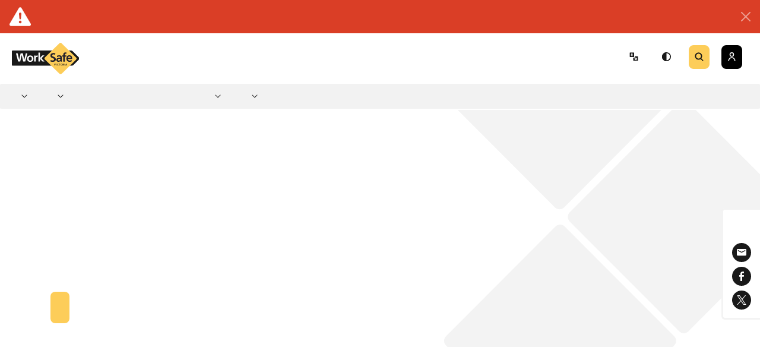

--- FILE ---
content_type: text/html;charset=utf-8
request_url: https://www.worksafe.vic.gov.au/resources/compliance-code-3-4-return-work-information
body_size: 91182
content:
<!DOCTYPE html><html  lang="en"><head><meta charset="utf-8">
<meta name="viewport" content="width=device-width, initial-scale=1">
<script nonce="m07BWPfRf2AVaU1lxUZCxfe2" type="importmap">{"imports":{"#entry":"/_nuxt/DllXa3de.js"}}</script>
<title>Compliance code 3 of 4: Return to work information | WorkSafe Victoria</title>
<style nonce="m07BWPfRf2AVaU1lxUZCxfe2">@charset "UTF-8";@import"https://fonts.googleapis.com/css2?family=Roboto:wght@300;500;700;900&display=swap";@font-face{font-display:swap;font-family:VIC;font-style:italic;font-weight:400;src:url(/_nuxt/VIC-Italic.BfLLGbqf.eot);src:local("VIC Italic"),local("VIC-Italic"),url(/_nuxt/VIC-Italic.BfLLGbqf.eot?#iefix) format("embedded-opentype"),url(/_nuxt/VIC-Italic.C6lMwKQs.woff2) format("woff2"),url(/_nuxt/VIC-Italic.C971HmSy.woff) format("woff"),url(/_nuxt/VIC-Italic.QcAIpPyo.ttf) format("truetype")}@font-face{font-display:swap;font-family:VIC;font-style:italic;font-weight:700;src:url(/_nuxt/VIC-BoldItalic.CGPnw3Sf.eot);src:local("VIC Bold Italic"),local("VIC-BoldItalic"),url(/_nuxt/VIC-BoldItalic.CGPnw3Sf.eot?#iefix) format("embedded-opentype"),url(/_nuxt/VIC-BoldItalic.BYzCcuMR.woff2) format("woff2"),url(/_nuxt/VIC-BoldItalic.BJ83srxY.woff) format("woff"),url(/_nuxt/VIC-BoldItalic.D7blmp5-.ttf) format("truetype")}@font-face{font-display:swap;font-family:VIC;font-style:italic;font-weight:200;src:url(/_nuxt/VIC-ExtraLightItalic.CW_c03Yp.eot);src:local("VIC ExtraLight Italic"),local("VIC-ExtraLightItalic"),url(/_nuxt/VIC-ExtraLightItalic.CW_c03Yp.eot?#iefix) format("embedded-opentype"),url(/_nuxt/VIC-ExtraLightItalic.BKRiYXok.woff2) format("woff2"),url(/_nuxt/VIC-ExtraLightItalic.BOXSR1Hp.woff) format("woff"),url(/_nuxt/VIC-ExtraLightItalic.D63XfgX7.ttf) format("truetype")}@font-face{font-display:swap;font-family:VIC;font-style:normal;font-weight:700;src:url(/_nuxt/VIC-Bold.Fz0ygtsq.eot);src:local("VIC Bold"),local("VIC-Bold"),url(/_nuxt/VIC-Bold.Fz0ygtsq.eot?#iefix) format("embedded-opentype"),url(/_nuxt/VIC-Bold.FdFc3yrh.woff2) format("woff2"),url(/_nuxt/VIC-Bold.DCGJ9U-w.woff) format("woff"),url(/_nuxt/VIC-Bold.ZxzYgUmW.ttf) format("truetype")}@font-face{font-display:swap;font-family:VIC;font-style:normal;font-weight:200;src:url(/_nuxt/VIC-ExtraLight.D4RIXLIA.eot);src:local("VIC ExtraLight"),local("VIC-ExtraLight"),url(/_nuxt/VIC-ExtraLight.D4RIXLIA.eot?#iefix) format("embedded-opentype"),url(/_nuxt/VIC-ExtraLight.CMnbGKPh.woff2) format("woff2"),url(/_nuxt/VIC-ExtraLight.C6ZpXsAm.woff) format("woff"),url(/_nuxt/VIC-ExtraLight.BEJQ15zL.ttf) format("truetype")}@font-face{font-display:swap;font-family:VIC;font-style:normal;font-weight:600;src:url(/_nuxt/VIC-SemiBold.BKs4v4AQ.eot);src:local("VIC SemiBold"),local("VIC-SemiBold"),url(/_nuxt/VIC-SemiBold.BKs4v4AQ.eot?#iefix) format("embedded-opentype"),url(/_nuxt/VIC-SemiBold.Bxj9-98a.woff2) format("woff2"),url(/_nuxt/VIC-SemiBold.CHfVT_8G.woff) format("woff"),url(/_nuxt/VIC-SemiBold.ChRM3A2U.ttf) format("truetype")}@font-face{font-display:swap;font-family:VIC;font-style:normal;font-weight:400;src:url(/_nuxt/VIC-Regular.BLtp5flo.eot);src:local("VIC"),local("VIC-Regular"),url(/_nuxt/VIC-Regular.BLtp5flo.eot?#iefix) format("embedded-opentype"),url(/_nuxt/VIC-Regular.uNjLZy-T.woff2) format("woff2"),url(/_nuxt/VIC-Regular.Dqw2TpVR.woff) format("woff"),url(/_nuxt/VIC-Regular.BBju6692.ttf) format("truetype")}@font-face{font-display:swap;font-family:VIC;font-style:normal;font-weight:300;src:url(/_nuxt/VIC-Light.qY643x1r.eot);src:local("VIC Light"),local("VIC-Light"),url(/_nuxt/VIC-Light.qY643x1r.eot?#iefix) format("embedded-opentype"),url(/_nuxt/VIC-Light.46fISkNA.woff2) format("woff2"),url(/_nuxt/VIC-Light.7knyD4ij.woff) format("woff"),url(/_nuxt/VIC-Light.G52Rqgba.ttf) format("truetype")}@font-face{font-display:swap;font-family:VIC;font-style:italic;font-weight:500;src:url(/_nuxt/VIC-MediumItalic.BAQDJWtk.eot);src:local("VIC Medium Italic"),local("VIC-MediumItalic"),url(/_nuxt/VIC-MediumItalic.BAQDJWtk.eot?#iefix) format("embedded-opentype"),url(/_nuxt/VIC-MediumItalic.xYCnc8Cc.woff2) format("woff2"),url(/_nuxt/VIC-MediumItalic.rcWZ7XRL.woff) format("woff"),url(/_nuxt/VIC-MediumItalic.DPhHhgDP.ttf) format("truetype")}@font-face{font-display:swap;font-family:VIC;font-style:normal;font-weight:500;src:url(/_nuxt/VIC-Medium.K8Q6wfDo.eot);src:local("VIC Medium"),local("VIC-Medium"),url(/_nuxt/VIC-Medium.K8Q6wfDo.eot?#iefix) format("embedded-opentype"),url(/_nuxt/VIC-Medium.D6hEv_mE.woff2) format("woff2"),url(/_nuxt/VIC-Medium.C9XD15nn.woff) format("woff"),url(/_nuxt/VIC-Medium.B1P1wPpB.ttf) format("truetype")}@font-face{font-display:swap;font-family:VIC;font-style:italic;font-weight:600;src:url(/_nuxt/VIC-SemiBoldItalic.GmrRLIZk.eot);src:local("VIC SemiBold Italic"),local("VIC-SemiBoldItalic"),url(/_nuxt/VIC-SemiBoldItalic.GmrRLIZk.eot?#iefix) format("embedded-opentype"),url(/_nuxt/VIC-SemiBoldItalic.qz7CzS2m.woff2) format("woff2"),url(/_nuxt/VIC-SemiBoldItalic.Dgr-csJI.woff) format("woff"),url(/_nuxt/VIC-SemiBoldItalic.DlvFpuS2.ttf) format("truetype")}@font-face{font-display:swap;font-family:VIC;font-style:italic;font-weight:300;src:url(/_nuxt/VIC-LightItalic.CwQynwsO.eot);src:local("VIC Light Italic"),local("VIC-LightItalic"),url(/_nuxt/VIC-LightItalic.CwQynwsO.eot?#iefix) format("embedded-opentype"),url(/_nuxt/VIC-LightItalic.D8ArOT4r.woff2) format("woff2"),url(/_nuxt/VIC-LightItalic.CI_2LGgZ.woff) format("woff"),url(/_nuxt/VIC-LightItalic.DgblclRI.ttf) format("truetype")}:root,[data-bs-theme=light]{--bs-blue:#006bff;--bs-indigo:#6610f2;--bs-purple:#6f42c1;--bs-pink:#d63384;--bs-red:#dc3545;--bs-orange:#fd7e14;--bs-yellow:#ffc107;--bs-green:#198754;--bs-teal:#20c997;--bs-cyan:#0dcaf0;--bs-black:#000;--bs-white:#fff;--bs-gray:#6c757d;--bs-gray-dark:#343a40;--bs-gray-100:#f8f9fa;--bs-gray-200:#e9ecef;--bs-gray-300:#dee2e6;--bs-gray-400:#ced4da;--bs-gray-500:#adb5bd;--bs-gray-600:#6c757d;--bs-gray-700:#495057;--bs-gray-800:#343a40;--bs-gray-900:#212529;--bs-primary:#006bff;--bs-secondary:#6c757d;--bs-success:#198754;--bs-info:#0dcaf0;--bs-warning:#ffc107;--bs-danger:#dc3545;--bs-light:#f8f9fa;--bs-dark:#212529;--bs-primary-rgb:0,107,255;--bs-secondary-rgb:108,117,125;--bs-success-rgb:25,135,84;--bs-info-rgb:13,202,240;--bs-warning-rgb:255,193,7;--bs-danger-rgb:220,53,69;--bs-light-rgb:248,249,250;--bs-dark-rgb:33,37,41;--bs-primary-text-emphasis:#002b66;--bs-secondary-text-emphasis:#2b2f32;--bs-success-text-emphasis:#0a3622;--bs-info-text-emphasis:#055160;--bs-warning-text-emphasis:#664d03;--bs-danger-text-emphasis:#58151c;--bs-light-text-emphasis:#495057;--bs-dark-text-emphasis:#495057;--bs-primary-bg-subtle:#cce1ff;--bs-secondary-bg-subtle:#e2e3e5;--bs-success-bg-subtle:#d1e7dd;--bs-info-bg-subtle:#cff4fc;--bs-warning-bg-subtle:#fff3cd;--bs-danger-bg-subtle:#f8d7da;--bs-light-bg-subtle:#fcfcfd;--bs-dark-bg-subtle:#ced4da;--bs-primary-border-subtle:#99c4ff;--bs-secondary-border-subtle:#c4c8cb;--bs-success-border-subtle:#a3cfbb;--bs-info-border-subtle:#9eeaf9;--bs-warning-border-subtle:#ffe69c;--bs-danger-border-subtle:#f1aeb5;--bs-light-border-subtle:#e9ecef;--bs-dark-border-subtle:#adb5bd;--bs-white-rgb:255,255,255;--bs-black-rgb:0,0,0;--bs-font-sans-serif:system-ui,-apple-system,"Segoe UI",Roboto,"Helvetica Neue","Noto Sans","Liberation Sans",Arial,sans-serif,"Apple Color Emoji","Segoe UI Emoji","Segoe UI Symbol","Noto Color Emoji";--bs-font-monospace:SFMono-Regular,Menlo,Monaco,Consolas,"Liberation Mono","Courier New",monospace;--bs-gradient:linear-gradient(180deg,hsla(0,0%,100%,.15),hsla(0,0%,100%,0));--bs-body-font-family:var(--bs-font-sans-serif);--bs-body-font-size:1rem;--bs-body-font-weight:400;--bs-body-line-height:1.5;--bs-body-color:#212529;--bs-body-color-rgb:33,37,41;--bs-body-bg:#fff;--bs-body-bg-rgb:255,255,255;--bs-emphasis-color:#000;--bs-emphasis-color-rgb:0,0,0;--bs-secondary-color:rgba(33,37,41,.75);--bs-secondary-color-rgb:33,37,41;--bs-secondary-bg:#e9ecef;--bs-secondary-bg-rgb:233,236,239;--bs-tertiary-color:rgba(33,37,41,.5);--bs-tertiary-color-rgb:33,37,41;--bs-tertiary-bg:#f8f9fa;--bs-tertiary-bg-rgb:248,249,250;--bs-heading-color:inherit;--bs-link-color:#006bff;--bs-link-color-rgb:0,107,255;--bs-link-decoration:underline;--bs-link-hover-color:#0056cc;--bs-link-hover-color-rgb:0,86,204;--bs-code-color:#d63384;--bs-highlight-color:#212529;--bs-highlight-bg:#fff3cd;--bs-border-width:1px;--bs-border-style:solid;--bs-border-color:#dee2e6;--bs-border-color-translucent:rgba(0,0,0,.175);--bs-border-radius:.375rem;--bs-border-radius-sm:.25rem;--bs-border-radius-lg:.5rem;--bs-border-radius-xl:1rem;--bs-border-radius-xxl:2rem;--bs-border-radius-2xl:var(--bs-border-radius-xxl);--bs-border-radius-pill:50rem;--bs-box-shadow:0 .5rem 1rem rgba(0,0,0,.15);--bs-box-shadow-sm:0 .125rem .25rem rgba(0,0,0,.075);--bs-box-shadow-lg:0 1rem 3rem rgba(0,0,0,.175);--bs-box-shadow-inset:inset 0 1px 2px rgba(0,0,0,.075);--bs-focus-ring-width:.25rem;--bs-focus-ring-opacity:.25;--bs-focus-ring-color:rgba(0,107,255,.25);--bs-form-valid-color:#198754;--bs-form-valid-border-color:#198754;--bs-form-invalid-color:#dc3545;--bs-form-invalid-border-color:#dc3545}[data-bs-theme=dark]{color-scheme:dark;--bs-body-color:#dee2e6;--bs-body-color-rgb:222,226,230;--bs-body-bg:#212529;--bs-body-bg-rgb:33,37,41;--bs-emphasis-color:#fff;--bs-emphasis-color-rgb:255,255,255;--bs-secondary-color:rgba(222,226,230,.75);--bs-secondary-color-rgb:222,226,230;--bs-secondary-bg:#343a40;--bs-secondary-bg-rgb:52,58,64;--bs-tertiary-color:rgba(222,226,230,.5);--bs-tertiary-color-rgb:222,226,230;--bs-tertiary-bg:#2b3035;--bs-tertiary-bg-rgb:43,48,53;--bs-primary-text-emphasis:#66a6ff;--bs-secondary-text-emphasis:#a7acb1;--bs-success-text-emphasis:#75b798;--bs-info-text-emphasis:#6edff6;--bs-warning-text-emphasis:#ffda6a;--bs-danger-text-emphasis:#ea868f;--bs-light-text-emphasis:#f8f9fa;--bs-dark-text-emphasis:#dee2e6;--bs-primary-bg-subtle:#001533;--bs-secondary-bg-subtle:#161719;--bs-success-bg-subtle:#051b11;--bs-info-bg-subtle:#032830;--bs-warning-bg-subtle:#332701;--bs-danger-bg-subtle:#2c0b0e;--bs-light-bg-subtle:#343a40;--bs-dark-bg-subtle:#1a1d20;--bs-primary-border-subtle:#004099;--bs-secondary-border-subtle:#41464b;--bs-success-border-subtle:#0f5132;--bs-info-border-subtle:#087990;--bs-warning-border-subtle:#997404;--bs-danger-border-subtle:#842029;--bs-light-border-subtle:#495057;--bs-dark-border-subtle:#343a40;--bs-heading-color:inherit;--bs-link-color:#66a6ff;--bs-link-hover-color:#85b8ff;--bs-link-color-rgb:102,166,255;--bs-link-hover-color-rgb:133,184,255;--bs-code-color:#e685b5;--bs-highlight-color:#dee2e6;--bs-highlight-bg:#664d03;--bs-border-color:#495057;--bs-border-color-translucent:hsla(0,0%,100%,.15);--bs-form-valid-color:#75b798;--bs-form-valid-border-color:#75b798;--bs-form-invalid-color:#ea868f;--bs-form-invalid-border-color:#ea868f}*,:after,:before{box-sizing:border-box}@media(prefers-reduced-motion:no-preference){:root{scroll-behavior:smooth}}body{background-color:var(--bs-body-bg);color:var(--bs-body-color);font-family:var(--bs-body-font-family);font-size:var(--bs-body-font-size);font-weight:var(--bs-body-font-weight);line-height:var(--bs-body-line-height);margin:0;text-align:var(--bs-body-text-align);-webkit-text-size-adjust:100%;-webkit-tap-highlight-color:rgba(0,0,0,0)}hr{border:0;border-top:var(--bs-border-width) solid;color:inherit;margin:1rem 0;opacity:.25}.h1,.h2,.h3,.h4,.h5,.h6,h1,h2,h3,h4,h5,h6{color:var(--bs-heading-color);font-weight:500;line-height:1.2;margin-bottom:.5rem;margin-top:0}.h1,h1{font-size:calc(1.375rem + 1.5vw)}@media(min-width:1200px){.h1,h1{font-size:2.5rem}}.h2,h2{font-size:calc(1.325rem + .9vw)}@media(min-width:1200px){.h2,h2{font-size:2rem}}.h3,h3{font-size:calc(1.3rem + .6vw)}@media(min-width:1200px){.h3,h3{font-size:1.75rem}}.h4,h4{font-size:calc(1.275rem + .3vw)}@media(min-width:1200px){.h4,h4{font-size:1.5rem}}.h5,h5{font-size:1.25rem}.h6,h6{font-size:1rem}p{margin-bottom:1rem;margin-top:0}abbr[title]{cursor:help;-webkit-text-decoration:underline dotted;text-decoration:underline dotted;-webkit-text-decoration-skip-ink:none;text-decoration-skip-ink:none}address{font-style:normal;line-height:inherit;margin-bottom:1rem}ol,ul{padding-left:2rem}dl,ol,ul{margin-bottom:1rem;margin-top:0}ol ol,ol ul,ul ol,ul ul{margin-bottom:0}dt{font-weight:700}dd{margin-bottom:.5rem;margin-left:0}blockquote{margin:0 0 1rem}b,strong{font-weight:bolder}.small,small{font-size:.875em}.mark,mark{background-color:var(--bs-highlight-bg);color:var(--bs-highlight-color);padding:.1875em}sub,sup{font-size:.75em;line-height:0;position:relative;vertical-align:baseline}sub{bottom:-.25em}sup{top:-.5em}a{color:rgba(var(--bs-link-color-rgb),var(--bs-link-opacity,1));text-decoration:underline}a:hover{--bs-link-color-rgb:var(--bs-link-hover-color-rgb)}a:not([href]):not([class]),a:not([href]):not([class]):hover{color:inherit;text-decoration:none}code,kbd,pre,samp{font-family:var(--bs-font-monospace);font-size:1em}pre{display:block;font-size:.875em;margin-bottom:1rem;margin-top:0;overflow:auto}pre code{color:inherit;font-size:inherit;word-break:normal}code{color:var(--bs-code-color);font-size:.875em;word-wrap:break-word}a>code{color:inherit}kbd{background-color:var(--bs-body-color);color:var(--bs-body-bg);font-size:.875em;padding:.1875rem .375rem}kbd kbd{font-size:1em;padding:0}figure{margin:0 0 1rem}img,svg{vertical-align:middle}table{border-collapse:collapse;caption-side:bottom}caption{color:var(--bs-secondary-color);padding-bottom:.5rem;padding-top:.5rem;text-align:left}th{text-align:inherit;text-align:-webkit-match-parent}tbody,td,tfoot,th,thead,tr{border:0 solid;border-color:inherit}label{display:inline-block}button{border-radius:0}button:focus:not(:focus-visible){outline:0}button,input,optgroup,select,textarea{font-family:inherit;font-size:inherit;line-height:inherit;margin:0}button,select{text-transform:none}[role=button]{cursor:pointer}select{word-wrap:normal}select:disabled{opacity:1}[list]:not([type=date]):not([type=datetime-local]):not([type=month]):not([type=week]):not([type=time])::-webkit-calendar-picker-indicator{display:none!important}[type=button],[type=reset],[type=submit],button{-webkit-appearance:button}[type=button]:not(:disabled),[type=reset]:not(:disabled),[type=submit]:not(:disabled),button:not(:disabled){cursor:pointer}::-moz-focus-inner{border-style:none;padding:0}textarea{resize:vertical}fieldset{border:0;margin:0;min-width:0;padding:0}legend{float:left;font-size:calc(1.275rem + .3vw);line-height:inherit;margin-bottom:.5rem;padding:0;width:100%}@media(min-width:1200px){legend{font-size:1.5rem}}legend+*{clear:left}::-webkit-datetime-edit-day-field,::-webkit-datetime-edit-fields-wrapper,::-webkit-datetime-edit-hour-field,::-webkit-datetime-edit-minute,::-webkit-datetime-edit-month-field,::-webkit-datetime-edit-text,::-webkit-datetime-edit-year-field{padding:0}::-webkit-inner-spin-button{height:auto}[type=search]{-webkit-appearance:textfield;outline-offset:-2px}[type=search]::-webkit-search-cancel-button{cursor:pointer;filter:grayscale(1)}::-webkit-search-decoration{-webkit-appearance:none}::-webkit-color-swatch-wrapper{padding:0}::file-selector-button{-webkit-appearance:button;font:inherit}output{display:inline-block}iframe{border:0}summary{cursor:pointer;display:list-item}progress{vertical-align:baseline}[hidden]{display:none!important}.lead{font-size:1.25rem;font-weight:300}.display-1{font-size:calc(1.625rem + 4.5vw);font-weight:300;line-height:1.2}@media(min-width:1200px){.display-1{font-size:5rem}}.display-2{font-size:calc(1.575rem + 3.9vw);font-weight:300;line-height:1.2}@media(min-width:1200px){.display-2{font-size:4.5rem}}.display-3{font-size:calc(1.525rem + 3.3vw);font-weight:300;line-height:1.2}@media(min-width:1200px){.display-3{font-size:4rem}}.display-4{font-size:calc(1.475rem + 2.7vw);font-weight:300;line-height:1.2}@media(min-width:1200px){.display-4{font-size:3.5rem}}.display-5{font-size:calc(1.425rem + 2.1vw);font-weight:300;line-height:1.2}@media(min-width:1200px){.display-5{font-size:3rem}}.display-6{font-size:calc(1.375rem + 1.5vw);font-weight:300;line-height:1.2}@media(min-width:1200px){.display-6{font-size:2.5rem}}.list-inline,.list-unstyled{list-style:none;padding-left:0}.list-inline-item{display:inline-block}.list-inline-item:not(:last-child){margin-right:.5rem}.initialism{font-size:.875em;text-transform:uppercase}.blockquote{font-size:1.25rem;margin-bottom:1rem}.blockquote>:last-child{margin-bottom:0}.blockquote-footer{color:#6c757d;font-size:.875em;margin-bottom:1rem;margin-top:-1rem}.blockquote-footer:before{content:"— "}.img-fluid,.img-thumbnail{height:auto;max-width:100%}.img-thumbnail{background-color:var(--bs-body-bg);border:var(--bs-border-width) solid var(--bs-border-color);padding:.25rem}.figure{display:inline-block}.figure-img{line-height:1;margin-bottom:.5rem}.figure-caption{color:var(--bs-secondary-color);font-size:.875em}.container,.container-fluid,.container-lg,.container-md,.container-sm,.container-xl,.container-xxl{--bs-gutter-x:30px;--bs-gutter-y:0;margin-left:auto;margin-right:auto;padding-left:calc(var(--bs-gutter-x)*.5);padding-right:calc(var(--bs-gutter-x)*.5);width:100%}@media(min-width:576px){.container,.container-sm{max-width:100%}}@media(min-width:768px){.container,.container-md,.container-sm{max-width:100%}}@media(min-width:992px){.container,.container-lg,.container-md,.container-sm{max-width:960px}}@media(min-width:1200px){.container,.container-lg,.container-md,.container-sm,.container-xl{max-width:1140px}}@media(min-width:1400px){.container,.container-lg,.container-md,.container-sm,.container-xl,.container-xxl{max-width:1320px}}:root{--bs-breakpoint-xs:0;--bs-breakpoint-sm:576px;--bs-breakpoint-md:768px;--bs-breakpoint-lg:992px;--bs-breakpoint-xl:1200px;--bs-breakpoint-xxl:1400px}.row{--bs-gutter-x:30px;--bs-gutter-y:0;display:flex;flex-wrap:wrap;margin-left:calc(var(--bs-gutter-x)*-.5);margin-right:calc(var(--bs-gutter-x)*-.5);margin-top:calc(var(--bs-gutter-y)*-1)}.row>*{flex-shrink:0;margin-top:var(--bs-gutter-y);max-width:100%;padding-left:calc(var(--bs-gutter-x)*.5);padding-right:calc(var(--bs-gutter-x)*.5);width:100%}.col{flex:1 0 0}.row-cols-auto>*{flex:0 0 auto;width:auto}.row-cols-1>*{flex:0 0 auto;width:100%}.row-cols-2>*{flex:0 0 auto;width:50%}.row-cols-3>*{flex:0 0 auto;width:33.33333333%}.row-cols-4>*{flex:0 0 auto;width:25%}.row-cols-5>*{flex:0 0 auto;width:20%}.row-cols-6>*{flex:0 0 auto;width:16.66666667%}.col-auto{flex:0 0 auto;width:auto}.col-1{flex:0 0 auto;width:8.33333333%}.col-2{flex:0 0 auto;width:16.66666667%}.col-3{flex:0 0 auto;width:25%}.col-4{flex:0 0 auto;width:33.33333333%}.col-5{flex:0 0 auto;width:41.66666667%}.col-6{flex:0 0 auto;width:50%}.col-7{flex:0 0 auto;width:58.33333333%}.col-8{flex:0 0 auto;width:66.66666667%}.col-9{flex:0 0 auto;width:75%}.col-10{flex:0 0 auto;width:83.33333333%}.col-11{flex:0 0 auto;width:91.66666667%}.col-12{flex:0 0 auto;width:100%}.offset-1{margin-left:8.33333333%}.offset-2{margin-left:16.66666667%}.offset-3{margin-left:25%}.offset-4{margin-left:33.33333333%}.offset-5{margin-left:41.66666667%}.offset-6{margin-left:50%}.offset-7{margin-left:58.33333333%}.offset-8{margin-left:66.66666667%}.offset-9{margin-left:75%}.offset-10{margin-left:83.33333333%}.offset-11{margin-left:91.66666667%}.g-0,.gx-0{--bs-gutter-x:0}.g-0,.gy-0{--bs-gutter-y:0}.g-1,.gx-1{--bs-gutter-x:.25rem}.g-1,.gy-1{--bs-gutter-y:.25rem}.g-2,.gx-2{--bs-gutter-x:.5rem}.g-2,.gy-2{--bs-gutter-y:.5rem}.g-3,.gx-3{--bs-gutter-x:1rem}.g-3,.gy-3{--bs-gutter-y:1rem}.g-4,.gx-4{--bs-gutter-x:1.5rem}.g-4,.gy-4{--bs-gutter-y:1.5rem}.g-5,.gx-5{--bs-gutter-x:3rem}.g-5,.gy-5{--bs-gutter-y:3rem}@media(min-width:576px){.col-sm{flex:1 0 0}.row-cols-sm-auto>*{flex:0 0 auto;width:auto}.row-cols-sm-1>*{flex:0 0 auto;width:100%}.row-cols-sm-2>*{flex:0 0 auto;width:50%}.row-cols-sm-3>*{flex:0 0 auto;width:33.33333333%}.row-cols-sm-4>*{flex:0 0 auto;width:25%}.row-cols-sm-5>*{flex:0 0 auto;width:20%}.row-cols-sm-6>*{flex:0 0 auto;width:16.66666667%}.col-sm-auto{flex:0 0 auto;width:auto}.col-sm-1{flex:0 0 auto;width:8.33333333%}.col-sm-2{flex:0 0 auto;width:16.66666667%}.col-sm-3{flex:0 0 auto;width:25%}.col-sm-4{flex:0 0 auto;width:33.33333333%}.col-sm-5{flex:0 0 auto;width:41.66666667%}.col-sm-6{flex:0 0 auto;width:50%}.col-sm-7{flex:0 0 auto;width:58.33333333%}.col-sm-8{flex:0 0 auto;width:66.66666667%}.col-sm-9{flex:0 0 auto;width:75%}.col-sm-10{flex:0 0 auto;width:83.33333333%}.col-sm-11{flex:0 0 auto;width:91.66666667%}.col-sm-12{flex:0 0 auto;width:100%}.offset-sm-0{margin-left:0}.offset-sm-1{margin-left:8.33333333%}.offset-sm-2{margin-left:16.66666667%}.offset-sm-3{margin-left:25%}.offset-sm-4{margin-left:33.33333333%}.offset-sm-5{margin-left:41.66666667%}.offset-sm-6{margin-left:50%}.offset-sm-7{margin-left:58.33333333%}.offset-sm-8{margin-left:66.66666667%}.offset-sm-9{margin-left:75%}.offset-sm-10{margin-left:83.33333333%}.offset-sm-11{margin-left:91.66666667%}.g-sm-0,.gx-sm-0{--bs-gutter-x:0}.g-sm-0,.gy-sm-0{--bs-gutter-y:0}.g-sm-1,.gx-sm-1{--bs-gutter-x:.25rem}.g-sm-1,.gy-sm-1{--bs-gutter-y:.25rem}.g-sm-2,.gx-sm-2{--bs-gutter-x:.5rem}.g-sm-2,.gy-sm-2{--bs-gutter-y:.5rem}.g-sm-3,.gx-sm-3{--bs-gutter-x:1rem}.g-sm-3,.gy-sm-3{--bs-gutter-y:1rem}.g-sm-4,.gx-sm-4{--bs-gutter-x:1.5rem}.g-sm-4,.gy-sm-4{--bs-gutter-y:1.5rem}.g-sm-5,.gx-sm-5{--bs-gutter-x:3rem}.g-sm-5,.gy-sm-5{--bs-gutter-y:3rem}}@media(min-width:768px){.col-md{flex:1 0 0}.row-cols-md-auto>*{flex:0 0 auto;width:auto}.row-cols-md-1>*{flex:0 0 auto;width:100%}.row-cols-md-2>*{flex:0 0 auto;width:50%}.row-cols-md-3>*{flex:0 0 auto;width:33.33333333%}.row-cols-md-4>*{flex:0 0 auto;width:25%}.row-cols-md-5>*{flex:0 0 auto;width:20%}.row-cols-md-6>*{flex:0 0 auto;width:16.66666667%}.col-md-auto{flex:0 0 auto;width:auto}.col-md-1{flex:0 0 auto;width:8.33333333%}.col-md-2{flex:0 0 auto;width:16.66666667%}.col-md-3{flex:0 0 auto;width:25%}.col-md-4{flex:0 0 auto;width:33.33333333%}.col-md-5{flex:0 0 auto;width:41.66666667%}.col-md-6{flex:0 0 auto;width:50%}.col-md-7{flex:0 0 auto;width:58.33333333%}.col-md-8{flex:0 0 auto;width:66.66666667%}.col-md-9{flex:0 0 auto;width:75%}.col-md-10{flex:0 0 auto;width:83.33333333%}.col-md-11{flex:0 0 auto;width:91.66666667%}.col-md-12{flex:0 0 auto;width:100%}.offset-md-0{margin-left:0}.offset-md-1{margin-left:8.33333333%}.offset-md-2{margin-left:16.66666667%}.offset-md-3{margin-left:25%}.offset-md-4{margin-left:33.33333333%}.offset-md-5{margin-left:41.66666667%}.offset-md-6{margin-left:50%}.offset-md-7{margin-left:58.33333333%}.offset-md-8{margin-left:66.66666667%}.offset-md-9{margin-left:75%}.offset-md-10{margin-left:83.33333333%}.offset-md-11{margin-left:91.66666667%}.g-md-0,.gx-md-0{--bs-gutter-x:0}.g-md-0,.gy-md-0{--bs-gutter-y:0}.g-md-1,.gx-md-1{--bs-gutter-x:.25rem}.g-md-1,.gy-md-1{--bs-gutter-y:.25rem}.g-md-2,.gx-md-2{--bs-gutter-x:.5rem}.g-md-2,.gy-md-2{--bs-gutter-y:.5rem}.g-md-3,.gx-md-3{--bs-gutter-x:1rem}.g-md-3,.gy-md-3{--bs-gutter-y:1rem}.g-md-4,.gx-md-4{--bs-gutter-x:1.5rem}.g-md-4,.gy-md-4{--bs-gutter-y:1.5rem}.g-md-5,.gx-md-5{--bs-gutter-x:3rem}.g-md-5,.gy-md-5{--bs-gutter-y:3rem}}@media(min-width:992px){.col-lg{flex:1 0 0}.row-cols-lg-auto>*{flex:0 0 auto;width:auto}.row-cols-lg-1>*{flex:0 0 auto;width:100%}.row-cols-lg-2>*{flex:0 0 auto;width:50%}.row-cols-lg-3>*{flex:0 0 auto;width:33.33333333%}.row-cols-lg-4>*{flex:0 0 auto;width:25%}.row-cols-lg-5>*{flex:0 0 auto;width:20%}.row-cols-lg-6>*{flex:0 0 auto;width:16.66666667%}.col-lg-auto{flex:0 0 auto;width:auto}.col-lg-1{flex:0 0 auto;width:8.33333333%}.col-lg-2{flex:0 0 auto;width:16.66666667%}.col-lg-3{flex:0 0 auto;width:25%}.col-lg-4{flex:0 0 auto;width:33.33333333%}.col-lg-5{flex:0 0 auto;width:41.66666667%}.col-lg-6{flex:0 0 auto;width:50%}.col-lg-7{flex:0 0 auto;width:58.33333333%}.col-lg-8{flex:0 0 auto;width:66.66666667%}.col-lg-9{flex:0 0 auto;width:75%}.col-lg-10{flex:0 0 auto;width:83.33333333%}.col-lg-11{flex:0 0 auto;width:91.66666667%}.col-lg-12{flex:0 0 auto;width:100%}.offset-lg-0{margin-left:0}.offset-lg-1{margin-left:8.33333333%}.offset-lg-2{margin-left:16.66666667%}.offset-lg-3{margin-left:25%}.offset-lg-4{margin-left:33.33333333%}.offset-lg-5{margin-left:41.66666667%}.offset-lg-6{margin-left:50%}.offset-lg-7{margin-left:58.33333333%}.offset-lg-8{margin-left:66.66666667%}.offset-lg-9{margin-left:75%}.offset-lg-10{margin-left:83.33333333%}.offset-lg-11{margin-left:91.66666667%}.g-lg-0,.gx-lg-0{--bs-gutter-x:0}.g-lg-0,.gy-lg-0{--bs-gutter-y:0}.g-lg-1,.gx-lg-1{--bs-gutter-x:.25rem}.g-lg-1,.gy-lg-1{--bs-gutter-y:.25rem}.g-lg-2,.gx-lg-2{--bs-gutter-x:.5rem}.g-lg-2,.gy-lg-2{--bs-gutter-y:.5rem}.g-lg-3,.gx-lg-3{--bs-gutter-x:1rem}.g-lg-3,.gy-lg-3{--bs-gutter-y:1rem}.g-lg-4,.gx-lg-4{--bs-gutter-x:1.5rem}.g-lg-4,.gy-lg-4{--bs-gutter-y:1.5rem}.g-lg-5,.gx-lg-5{--bs-gutter-x:3rem}.g-lg-5,.gy-lg-5{--bs-gutter-y:3rem}}@media(min-width:1200px){.col-xl{flex:1 0 0}.row-cols-xl-auto>*{flex:0 0 auto;width:auto}.row-cols-xl-1>*{flex:0 0 auto;width:100%}.row-cols-xl-2>*{flex:0 0 auto;width:50%}.row-cols-xl-3>*{flex:0 0 auto;width:33.33333333%}.row-cols-xl-4>*{flex:0 0 auto;width:25%}.row-cols-xl-5>*{flex:0 0 auto;width:20%}.row-cols-xl-6>*{flex:0 0 auto;width:16.66666667%}.col-xl-auto{flex:0 0 auto;width:auto}.col-xl-1{flex:0 0 auto;width:8.33333333%}.col-xl-2{flex:0 0 auto;width:16.66666667%}.col-xl-3{flex:0 0 auto;width:25%}.col-xl-4{flex:0 0 auto;width:33.33333333%}.col-xl-5{flex:0 0 auto;width:41.66666667%}.col-xl-6{flex:0 0 auto;width:50%}.col-xl-7{flex:0 0 auto;width:58.33333333%}.col-xl-8{flex:0 0 auto;width:66.66666667%}.col-xl-9{flex:0 0 auto;width:75%}.col-xl-10{flex:0 0 auto;width:83.33333333%}.col-xl-11{flex:0 0 auto;width:91.66666667%}.col-xl-12{flex:0 0 auto;width:100%}.offset-xl-0{margin-left:0}.offset-xl-1{margin-left:8.33333333%}.offset-xl-2{margin-left:16.66666667%}.offset-xl-3{margin-left:25%}.offset-xl-4{margin-left:33.33333333%}.offset-xl-5{margin-left:41.66666667%}.offset-xl-6{margin-left:50%}.offset-xl-7{margin-left:58.33333333%}.offset-xl-8{margin-left:66.66666667%}.offset-xl-9{margin-left:75%}.offset-xl-10{margin-left:83.33333333%}.offset-xl-11{margin-left:91.66666667%}.g-xl-0,.gx-xl-0{--bs-gutter-x:0}.g-xl-0,.gy-xl-0{--bs-gutter-y:0}.g-xl-1,.gx-xl-1{--bs-gutter-x:.25rem}.g-xl-1,.gy-xl-1{--bs-gutter-y:.25rem}.g-xl-2,.gx-xl-2{--bs-gutter-x:.5rem}.g-xl-2,.gy-xl-2{--bs-gutter-y:.5rem}.g-xl-3,.gx-xl-3{--bs-gutter-x:1rem}.g-xl-3,.gy-xl-3{--bs-gutter-y:1rem}.g-xl-4,.gx-xl-4{--bs-gutter-x:1.5rem}.g-xl-4,.gy-xl-4{--bs-gutter-y:1.5rem}.g-xl-5,.gx-xl-5{--bs-gutter-x:3rem}.g-xl-5,.gy-xl-5{--bs-gutter-y:3rem}}@media(min-width:1400px){.col-xxl{flex:1 0 0}.row-cols-xxl-auto>*{flex:0 0 auto;width:auto}.row-cols-xxl-1>*{flex:0 0 auto;width:100%}.row-cols-xxl-2>*{flex:0 0 auto;width:50%}.row-cols-xxl-3>*{flex:0 0 auto;width:33.33333333%}.row-cols-xxl-4>*{flex:0 0 auto;width:25%}.row-cols-xxl-5>*{flex:0 0 auto;width:20%}.row-cols-xxl-6>*{flex:0 0 auto;width:16.66666667%}.col-xxl-auto{flex:0 0 auto;width:auto}.col-xxl-1{flex:0 0 auto;width:8.33333333%}.col-xxl-2{flex:0 0 auto;width:16.66666667%}.col-xxl-3{flex:0 0 auto;width:25%}.col-xxl-4{flex:0 0 auto;width:33.33333333%}.col-xxl-5{flex:0 0 auto;width:41.66666667%}.col-xxl-6{flex:0 0 auto;width:50%}.col-xxl-7{flex:0 0 auto;width:58.33333333%}.col-xxl-8{flex:0 0 auto;width:66.66666667%}.col-xxl-9{flex:0 0 auto;width:75%}.col-xxl-10{flex:0 0 auto;width:83.33333333%}.col-xxl-11{flex:0 0 auto;width:91.66666667%}.col-xxl-12{flex:0 0 auto;width:100%}.offset-xxl-0{margin-left:0}.offset-xxl-1{margin-left:8.33333333%}.offset-xxl-2{margin-left:16.66666667%}.offset-xxl-3{margin-left:25%}.offset-xxl-4{margin-left:33.33333333%}.offset-xxl-5{margin-left:41.66666667%}.offset-xxl-6{margin-left:50%}.offset-xxl-7{margin-left:58.33333333%}.offset-xxl-8{margin-left:66.66666667%}.offset-xxl-9{margin-left:75%}.offset-xxl-10{margin-left:83.33333333%}.offset-xxl-11{margin-left:91.66666667%}.g-xxl-0,.gx-xxl-0{--bs-gutter-x:0}.g-xxl-0,.gy-xxl-0{--bs-gutter-y:0}.g-xxl-1,.gx-xxl-1{--bs-gutter-x:.25rem}.g-xxl-1,.gy-xxl-1{--bs-gutter-y:.25rem}.g-xxl-2,.gx-xxl-2{--bs-gutter-x:.5rem}.g-xxl-2,.gy-xxl-2{--bs-gutter-y:.5rem}.g-xxl-3,.gx-xxl-3{--bs-gutter-x:1rem}.g-xxl-3,.gy-xxl-3{--bs-gutter-y:1rem}.g-xxl-4,.gx-xxl-4{--bs-gutter-x:1.5rem}.g-xxl-4,.gy-xxl-4{--bs-gutter-y:1.5rem}.g-xxl-5,.gx-xxl-5{--bs-gutter-x:3rem}.g-xxl-5,.gy-xxl-5{--bs-gutter-y:3rem}}.table{--bs-table-color-type:initial;--bs-table-bg-type:initial;--bs-table-color-state:initial;--bs-table-bg-state:initial;--bs-table-color:var(--bs-emphasis-color);--bs-table-bg:var(--bs-body-bg);--bs-table-border-color:var(--bs-border-color);--bs-table-accent-bg:transparent;--bs-table-striped-color:var(--bs-emphasis-color);--bs-table-striped-bg:rgba(var(--bs-emphasis-color-rgb),.05);--bs-table-active-color:var(--bs-emphasis-color);--bs-table-active-bg:rgba(var(--bs-emphasis-color-rgb),.1);--bs-table-hover-color:var(--bs-emphasis-color);--bs-table-hover-bg:rgba(var(--bs-emphasis-color-rgb),.075);border-color:var(--bs-table-border-color);margin-bottom:1rem;vertical-align:top;width:100%}.table>:not(caption)>*>*{background-color:var(--bs-table-bg);border-bottom-width:var(--bs-border-width);box-shadow:inset 0 0 0 9999px var(--bs-table-bg-state,var(--bs-table-bg-type,var(--bs-table-accent-bg)));color:var(--bs-table-color-state,var(--bs-table-color-type,var(--bs-table-color)));padding:.5rem}.table>tbody{vertical-align:inherit}.table>thead{vertical-align:bottom}.table-group-divider{border-top:calc(var(--bs-border-width)*2) solid}.caption-top{caption-side:top}.table-sm>:not(caption)>*>*{padding:.25rem}.table-bordered>:not(caption)>*{border-width:var(--bs-border-width) 0}.table-bordered>:not(caption)>*>*{border-width:0 var(--bs-border-width)}.table-borderless>:not(caption)>*>*{border-bottom-width:0}.table-borderless>:not(:first-child){border-top-width:0}.table-striped-columns>:not(caption)>tr>:nth-child(2n),.table-striped>tbody>tr:nth-of-type(odd)>*{--bs-table-color-type:var(--bs-table-striped-color);--bs-table-bg-type:var(--bs-table-striped-bg)}.table-active{--bs-table-color-state:var(--bs-table-active-color);--bs-table-bg-state:var(--bs-table-active-bg)}.table-hover>tbody>tr:hover>*{--bs-table-color-state:var(--bs-table-hover-color);--bs-table-bg-state:var(--bs-table-hover-bg)}.table-primary{--bs-table-color:#000;--bs-table-bg:#cce1ff;--bs-table-border-color:#a3b4cc;--bs-table-striped-bg:#c2d6f2;--bs-table-striped-color:#000;--bs-table-active-bg:#b8cbe6;--bs-table-active-color:#000;--bs-table-hover-bg:#bdd0ec;--bs-table-hover-color:#000}.table-primary,.table-secondary{border-color:var(--bs-table-border-color);color:var(--bs-table-color)}.table-secondary{--bs-table-color:#000;--bs-table-bg:#e2e3e5;--bs-table-border-color:#b4b6b7;--bs-table-striped-bg:#d6d8da;--bs-table-striped-color:#000;--bs-table-active-bg:#cbcdce;--bs-table-active-color:#000;--bs-table-hover-bg:#d1d2d4;--bs-table-hover-color:#000}.table-success{--bs-table-color:#000;--bs-table-bg:#d1e7dd;--bs-table-border-color:#a7b9b1;--bs-table-striped-bg:#c7dbd2;--bs-table-striped-color:#000;--bs-table-active-bg:#bcd0c7;--bs-table-active-color:#000;--bs-table-hover-bg:#c1d6cc;--bs-table-hover-color:#000}.table-info,.table-success{border-color:var(--bs-table-border-color);color:var(--bs-table-color)}.table-info{--bs-table-color:#000;--bs-table-bg:#cff4fc;--bs-table-border-color:#a5c4ca;--bs-table-striped-bg:#c4e8ef;--bs-table-striped-color:#000;--bs-table-active-bg:#badce3;--bs-table-active-color:#000;--bs-table-hover-bg:#bfe2e9;--bs-table-hover-color:#000}.table-warning{--bs-table-color:#000;--bs-table-bg:#fff3cd;--bs-table-border-color:#ccc2a4;--bs-table-striped-bg:#f2e6c3;--bs-table-striped-color:#000;--bs-table-active-bg:#e6dab9;--bs-table-active-color:#000;--bs-table-hover-bg:#ece0be;--bs-table-hover-color:#000}.table-danger,.table-warning{border-color:var(--bs-table-border-color);color:var(--bs-table-color)}.table-danger{--bs-table-color:#000;--bs-table-bg:#f8d7da;--bs-table-border-color:#c6acae;--bs-table-striped-bg:#eccccf;--bs-table-striped-color:#000;--bs-table-active-bg:#dfc1c4;--bs-table-active-color:#000;--bs-table-hover-bg:#e5c7c9;--bs-table-hover-color:#000}.table-light{--bs-table-color:#000;--bs-table-bg:#f8f9fa;--bs-table-border-color:#c6c7c8;--bs-table-striped-bg:#ecedee;--bs-table-striped-color:#000;--bs-table-active-bg:#dfe0e1;--bs-table-active-color:#000;--bs-table-hover-bg:#e5e6e7;--bs-table-hover-color:#000}.table-dark,.table-light{border-color:var(--bs-table-border-color);color:var(--bs-table-color)}.table-dark{--bs-table-color:#fff;--bs-table-bg:#212529;--bs-table-border-color:#4d5154;--bs-table-striped-bg:#2c3034;--bs-table-striped-color:#fff;--bs-table-active-bg:#373b3e;--bs-table-active-color:#fff;--bs-table-hover-bg:#323539;--bs-table-hover-color:#fff}.table-responsive{overflow-x:auto;-webkit-overflow-scrolling:touch}@media(max-width:575.98px){.table-responsive-sm{overflow-x:auto;-webkit-overflow-scrolling:touch}}@media(max-width:767.98px){.table-responsive-md{overflow-x:auto;-webkit-overflow-scrolling:touch}}@media(max-width:991.98px){.table-responsive-lg{overflow-x:auto;-webkit-overflow-scrolling:touch}}@media(max-width:1199.98px){.table-responsive-xl{overflow-x:auto;-webkit-overflow-scrolling:touch}}@media(max-width:1399.98px){.table-responsive-xxl{overflow-x:auto;-webkit-overflow-scrolling:touch}}.form-label{margin-bottom:.5rem}.col-form-label{font-size:inherit;line-height:1.5;margin-bottom:0;padding-bottom:calc(.375rem + var(--bs-border-width));padding-top:calc(.375rem + var(--bs-border-width))}.col-form-label-lg{font-size:1.25rem;padding-bottom:calc(.5rem + var(--bs-border-width));padding-top:calc(.5rem + var(--bs-border-width))}.col-form-label-sm{font-size:.875rem;padding-bottom:calc(.25rem + var(--bs-border-width));padding-top:calc(.25rem + var(--bs-border-width))}.form-text{color:var(--bs-secondary-color);font-size:.875em;margin-top:.25rem}.form-control{-webkit-appearance:none;-moz-appearance:none;appearance:none;background-clip:padding-box;background-color:var(--bs-body-bg);border:var(--bs-border-width) solid var(--bs-border-color);border-radius:0;color:var(--bs-body-color);display:block;font-size:1rem;font-weight:400;line-height:1.5;padding:.375rem .75rem;transition:border-color .15s ease-in-out,box-shadow .15s ease-in-out;width:100%}@media(prefers-reduced-motion:reduce){.form-control{transition:none}}.form-control[type=file]{overflow:hidden}.form-control[type=file]:not(:disabled):not([readonly]){cursor:pointer}.form-control:focus{background-color:var(--bs-body-bg);border-color:#80b5ff;box-shadow:0 0 0 .25rem #006bff40;color:var(--bs-body-color);outline:0}.form-control::-webkit-date-and-time-value{height:1.5em;margin:0;min-width:85px}.form-control::-webkit-datetime-edit{display:block;padding:0}.form-control::-moz-placeholder{color:var(--bs-secondary-color);opacity:1}.form-control::placeholder{color:var(--bs-secondary-color);opacity:1}.form-control:disabled{background-color:var(--bs-secondary-bg);opacity:1}.form-control::file-selector-button{background-color:var(--bs-tertiary-bg);border:0 solid;border-color:inherit;border-inline-end-width:var(--bs-border-width);border-radius:0;color:var(--bs-body-color);margin:-.375rem -.75rem;margin-inline-end:.75rem;padding:.375rem .75rem;pointer-events:none;transition:color .15s ease-in-out,background-color .15s ease-in-out,border-color .15s ease-in-out,box-shadow .15s ease-in-out}@media(prefers-reduced-motion:reduce){.form-control::file-selector-button{transition:none}}.form-control:hover:not(:disabled):not([readonly])::file-selector-button{background-color:var(--bs-secondary-bg)}.form-control-plaintext{background-color:transparent;border:solid transparent;border-width:var(--bs-border-width) 0;color:var(--bs-body-color);display:block;line-height:1.5;margin-bottom:0;padding:.375rem 0;width:100%}.form-control-plaintext:focus{outline:0}.form-control-plaintext.form-control-lg,.form-control-plaintext.form-control-sm{padding-left:0;padding-right:0}.form-control-sm{font-size:.875rem;min-height:calc(1.5em + .5rem + var(--bs-border-width)*2);padding:.25rem .5rem}.form-control-sm::file-selector-button{margin:-.25rem -.5rem;margin-inline-end:.5rem;padding:.25rem .5rem}.form-control-lg{font-size:1.25rem;min-height:calc(1.5em + 1rem + var(--bs-border-width)*2);padding:.5rem 1rem}.form-control-lg::file-selector-button{margin:-.5rem -1rem;margin-inline-end:1rem;padding:.5rem 1rem}textarea.form-control{min-height:calc(1.5em + .75rem + var(--bs-border-width)*2)}textarea.form-control-sm{min-height:calc(1.5em + .5rem + var(--bs-border-width)*2)}textarea.form-control-lg{min-height:calc(1.5em + 1rem + var(--bs-border-width)*2)}.form-control-color{height:calc(1.5em + .75rem + var(--bs-border-width)*2);padding:.375rem;width:3rem}.form-control-color:not(:disabled):not([readonly]){cursor:pointer}.form-control-color::-moz-color-swatch{border:0!important}.form-control-color::-webkit-color-swatch{border:0!important}.form-control-color.form-control-sm{height:calc(1.5em + .5rem + var(--bs-border-width)*2)}.form-control-color.form-control-lg{height:calc(1.5em + 1rem + var(--bs-border-width)*2)}.form-select{--bs-form-select-bg-img:url("data:image/svg+xml;charset=utf-8,%3Csvg xmlns='http://www.w3.org/2000/svg' viewBox='0 0 16 16'%3E%3Cpath fill='none' stroke='%23343a40' stroke-linecap='round' stroke-linejoin='round' stroke-width='2' d='m2 5 6 6 6-6'/%3E%3C/svg%3E");-webkit-appearance:none;-moz-appearance:none;appearance:none;background-color:var(--bs-body-bg);background-image:var(--bs-form-select-bg-img),var(--bs-form-select-bg-icon,none);background-position:right .75rem center;background-repeat:no-repeat;background-size:16px 12px;border:var(--bs-border-width) solid var(--bs-border-color);border-radius:0;color:var(--bs-body-color);display:block;font-size:1rem;font-weight:400;line-height:1.5;padding:.375rem 2.25rem .375rem .75rem;transition:border-color .15s ease-in-out,box-shadow .15s ease-in-out;width:100%}@media(prefers-reduced-motion:reduce){.form-select{transition:none}}.form-select:focus{border-color:#80b5ff;box-shadow:0 0 0 .25rem #006bff40;outline:0}.form-select[multiple],.form-select[size]:not([size="1"]){background-image:none;padding-right:.75rem}.form-select:disabled{background-color:var(--bs-secondary-bg)}.form-select:-moz-focusring{color:transparent;text-shadow:0 0 0 var(--bs-body-color)}.form-select-sm{font-size:.875rem;padding-bottom:.25rem;padding-left:.5rem;padding-top:.25rem}.form-select-lg{font-size:1.25rem;padding-bottom:.5rem;padding-left:1rem;padding-top:.5rem}[data-bs-theme=dark] .form-select{--bs-form-select-bg-img:url("data:image/svg+xml;charset=utf-8,%3Csvg xmlns='http://www.w3.org/2000/svg' viewBox='0 0 16 16'%3E%3Cpath fill='none' stroke='%23dee2e6' stroke-linecap='round' stroke-linejoin='round' stroke-width='2' d='m2 5 6 6 6-6'/%3E%3C/svg%3E")}.form-check{display:block;margin-bottom:.125rem;min-height:1.5rem;padding-left:1.5em}.form-check .form-check-input{float:left;margin-left:-1.5em}.form-check-reverse{padding-left:0;padding-right:1.5em;text-align:right}.form-check-reverse .form-check-input{float:right;margin-left:0;margin-right:-1.5em}.form-check-input{--bs-form-check-bg:var(--bs-body-bg);-webkit-appearance:none;-moz-appearance:none;appearance:none;background-color:var(--bs-form-check-bg);background-image:var(--bs-form-check-bg-image);background-position:50%;background-repeat:no-repeat;background-size:contain;border:var(--bs-border-width) solid var(--bs-border-color);flex-shrink:0;height:1em;margin-top:.25em;-webkit-print-color-adjust:exact;print-color-adjust:exact;vertical-align:top;width:1em}.form-check-input[type=radio]{border-radius:50%}.form-check-input:active{filter:brightness(90%)}.form-check-input:focus{border-color:#80b5ff;box-shadow:0 0 0 .25rem #006bff40;outline:0}.form-check-input:checked{background-color:#006bff;border-color:#006bff}.form-check-input:checked[type=checkbox]{--bs-form-check-bg-image:url("data:image/svg+xml;charset=utf-8,%3Csvg xmlns='http://www.w3.org/2000/svg' viewBox='0 0 20 20'%3E%3Cpath fill='none' stroke='%23fff' stroke-linecap='round' stroke-linejoin='round' stroke-width='3' d='m6 10 3 3 6-6'/%3E%3C/svg%3E")}.form-check-input:checked[type=radio]{--bs-form-check-bg-image:url("data:image/svg+xml;charset=utf-8,%3Csvg xmlns='http://www.w3.org/2000/svg' viewBox='-4 -4 8 8'%3E%3Ccircle r='2' fill='%23fff'/%3E%3C/svg%3E")}.form-check-input[type=checkbox]:indeterminate{background-color:#006bff;border-color:#006bff;--bs-form-check-bg-image:url("data:image/svg+xml;charset=utf-8,%3Csvg xmlns='http://www.w3.org/2000/svg' viewBox='0 0 20 20'%3E%3Cpath fill='none' stroke='%23fff' stroke-linecap='round' stroke-linejoin='round' stroke-width='3' d='M6 10h8'/%3E%3C/svg%3E")}.form-check-input:disabled{filter:none;opacity:.5;pointer-events:none}.form-check-input:disabled~.form-check-label,.form-check-input[disabled]~.form-check-label{cursor:default;opacity:.5}.form-switch{padding-left:2.5em}.form-switch .form-check-input{--bs-form-switch-bg:url("data:image/svg+xml;charset=utf-8,%3Csvg xmlns='http://www.w3.org/2000/svg' viewBox='-4 -4 8 8'%3E%3Ccircle r='3' fill='rgba(0, 0, 0, 0.25)'/%3E%3C/svg%3E");background-image:var(--bs-form-switch-bg);background-position:0;border-radius:0;margin-left:-2.5em;transition:background-position .15s ease-in-out;width:2em}@media(prefers-reduced-motion:reduce){.form-switch .form-check-input{transition:none}}.form-switch .form-check-input:focus{--bs-form-switch-bg:url("data:image/svg+xml;charset=utf-8,%3Csvg xmlns='http://www.w3.org/2000/svg' viewBox='-4 -4 8 8'%3E%3Ccircle r='3' fill='%237fb5ff'/%3E%3C/svg%3E")}.form-switch .form-check-input:checked{background-position:100%;--bs-form-switch-bg:url("data:image/svg+xml;charset=utf-8,%3Csvg xmlns='http://www.w3.org/2000/svg' viewBox='-4 -4 8 8'%3E%3Ccircle r='3' fill='%23fff'/%3E%3C/svg%3E")}.form-switch.form-check-reverse{padding-left:0;padding-right:2.5em}.form-switch.form-check-reverse .form-check-input{margin-left:0;margin-right:-2.5em}.form-check-inline{display:inline-block;margin-right:1rem}.btn-check{position:absolute;clip:rect(0,0,0,0);pointer-events:none}.btn-check:disabled+.btn,.btn-check[disabled]+.btn{filter:none;opacity:.65;pointer-events:none}[data-bs-theme=dark] .form-switch .form-check-input:not(:checked):not(:focus){--bs-form-switch-bg:url("data:image/svg+xml;charset=utf-8,%3Csvg xmlns='http://www.w3.org/2000/svg' viewBox='-4 -4 8 8'%3E%3Ccircle r='3' fill='rgba(255, 255, 255, 0.25)'/%3E%3C/svg%3E")}.form-range{-webkit-appearance:none;-moz-appearance:none;appearance:none;background-color:transparent;height:1.5rem;padding:0;width:100%}.form-range:focus{outline:0}.form-range:focus::-webkit-slider-thumb{box-shadow:0 0 0 1px #fff,0 0 0 .25rem #006bff40}.form-range:focus::-moz-range-thumb{box-shadow:0 0 0 1px #fff,0 0 0 .25rem #006bff40}.form-range::-moz-focus-outer{border:0}.form-range::-webkit-slider-thumb{-webkit-appearance:none;appearance:none;background-color:#006bff;border:0;height:1rem;margin-top:-.25rem;-webkit-transition:background-color .15s ease-in-out,border-color .15s ease-in-out,box-shadow .15s ease-in-out;transition:background-color .15s ease-in-out,border-color .15s ease-in-out,box-shadow .15s ease-in-out;width:1rem}@media(prefers-reduced-motion:reduce){.form-range::-webkit-slider-thumb{-webkit-transition:none;transition:none}}.form-range::-webkit-slider-thumb:active{background-color:#b3d3ff}.form-range::-webkit-slider-runnable-track{background-color:var(--bs-secondary-bg);border-color:transparent;color:transparent;cursor:pointer;height:.5rem;width:100%}.form-range::-moz-range-thumb{-moz-appearance:none;appearance:none;background-color:#006bff;border:0;height:1rem;-moz-transition:background-color .15s ease-in-out,border-color .15s ease-in-out,box-shadow .15s ease-in-out;transition:background-color .15s ease-in-out,border-color .15s ease-in-out,box-shadow .15s ease-in-out;width:1rem}@media(prefers-reduced-motion:reduce){.form-range::-moz-range-thumb{-moz-transition:none;transition:none}}.form-range::-moz-range-thumb:active{background-color:#b3d3ff}.form-range::-moz-range-track{background-color:var(--bs-secondary-bg);border-color:transparent;color:transparent;cursor:pointer;height:.5rem;width:100%}.form-range:disabled{pointer-events:none}.form-range:disabled::-webkit-slider-thumb{background-color:var(--bs-secondary-color)}.form-range:disabled::-moz-range-thumb{background-color:var(--bs-secondary-color)}.form-floating{position:relative}.form-floating>.form-control,.form-floating>.form-control-plaintext,.form-floating>.form-select{height:calc(3.5rem + var(--bs-border-width)*2);line-height:1.25;min-height:calc(3.5rem + var(--bs-border-width)*2)}.form-floating>label{border:var(--bs-border-width) solid transparent;color:rgba(var(--bs-body-color-rgb),.65);height:100%;left:0;max-width:100%;overflow:hidden;padding:1rem .75rem;pointer-events:none;position:absolute;text-align:start;text-overflow:ellipsis;top:0;transform-origin:0 0;transition:opacity .1s ease-in-out,transform .1s ease-in-out;white-space:nowrap;z-index:2}@media(prefers-reduced-motion:reduce){.form-floating>label{transition:none}}.form-floating>.form-control,.form-floating>.form-control-plaintext{padding:1rem .75rem}.form-floating>.form-control-plaintext::-moz-placeholder,.form-floating>.form-control::-moz-placeholder{color:transparent}.form-floating>.form-control-plaintext::placeholder,.form-floating>.form-control::placeholder{color:transparent}.form-floating>.form-control-plaintext:not(:-moz-placeholder),.form-floating>.form-control:not(:-moz-placeholder){padding-bottom:.625rem;padding-top:1.625rem}.form-floating>.form-control-plaintext:focus,.form-floating>.form-control-plaintext:not(:placeholder-shown),.form-floating>.form-control:focus,.form-floating>.form-control:not(:placeholder-shown){padding-bottom:.625rem;padding-top:1.625rem}.form-floating>.form-control-plaintext:-webkit-autofill,.form-floating>.form-control:-webkit-autofill{padding-bottom:.625rem;padding-top:1.625rem}.form-floating>.form-select{padding-bottom:.625rem;padding-left:.75rem;padding-top:1.625rem}.form-floating>.form-control:not(:-moz-placeholder)~label{transform:scale(.85) translateY(-.5rem) translate(.15rem)}.form-floating>.form-control-plaintext~label,.form-floating>.form-control:focus~label,.form-floating>.form-control:not(:placeholder-shown)~label,.form-floating>.form-select~label{transform:scale(.85) translateY(-.5rem) translate(.15rem)}.form-floating>.form-control:-webkit-autofill~label{transform:scale(.85) translateY(-.5rem) translate(.15rem)}.form-floating>textarea:not(:-moz-placeholder)~label:after{background-color:var(--bs-body-bg);content:"";height:1.5em;inset:1rem .375rem;position:absolute;z-index:-1}.form-floating>textarea:focus~label:after,.form-floating>textarea:not(:placeholder-shown)~label:after{background-color:var(--bs-body-bg);content:"";height:1.5em;inset:1rem .375rem;position:absolute;z-index:-1}.form-floating>textarea:disabled~label:after{background-color:var(--bs-secondary-bg)}.form-floating>.form-control-plaintext~label{border-width:var(--bs-border-width) 0}.form-floating>.form-control:disabled~label,.form-floating>:disabled~label{color:#6c757d}.input-group{align-items:stretch;display:flex;flex-wrap:wrap;position:relative;width:100%}.input-group>.form-control,.input-group>.form-floating,.input-group>.form-select{flex:1 1 auto;min-width:0;position:relative;width:1%}.input-group>.form-control:focus,.input-group>.form-floating:focus-within,.input-group>.form-select:focus{z-index:5}.input-group .btn{position:relative;z-index:2}.input-group .btn:focus{z-index:5}.input-group-text{align-items:center;background-color:var(--bs-tertiary-bg);border:var(--bs-border-width) solid var(--bs-border-color);color:var(--bs-body-color);display:flex;font-size:1rem;font-weight:400;line-height:1.5;padding:.375rem .75rem;text-align:center;white-space:nowrap}.input-group-lg>.btn,.input-group-lg>.form-control,.input-group-lg>.form-select,.input-group-lg>.input-group-text{font-size:1.25rem;padding:.5rem 1rem}.input-group-sm>.btn,.input-group-sm>.form-control,.input-group-sm>.form-select,.input-group-sm>.input-group-text{font-size:.875rem;padding:.25rem .5rem}.input-group-lg>.form-select,.input-group-sm>.form-select{padding-right:3rem}.input-group>:not(:first-child):not(.dropdown-menu):not(.valid-tooltip):not(.valid-feedback):not(.invalid-tooltip):not(.invalid-feedback){margin-left:calc(var(--bs-border-width)*-1)}.valid-feedback{color:var(--bs-form-valid-color);display:none;font-size:.875em;margin-top:.25rem;width:100%}.valid-tooltip{background-color:var(--bs-success);color:#fff;display:none;font-size:.875rem;margin-top:.1rem;max-width:100%;padding:.25rem .5rem;position:absolute;top:100%;z-index:5}.is-valid~.valid-feedback,.is-valid~.valid-tooltip,.was-validated :valid~.valid-feedback,.was-validated :valid~.valid-tooltip{display:block}.form-control.is-valid,.was-validated .form-control:valid{background-image:url("data:image/svg+xml;charset=utf-8,%3Csvg xmlns='http://www.w3.org/2000/svg' viewBox='0 0 8 8'%3E%3Cpath fill='%23198754' d='M2.3 6.73.6 4.53c-.4-1.04.46-1.4 1.1-.8l1.1 1.4 3.4-3.8c.6-.63 1.6-.27 1.2.7l-4 4.6c-.43.5-.8.4-1.1.1'/%3E%3C/svg%3E");background-position:right calc(.375em + .1875rem) center;background-repeat:no-repeat;background-size:calc(.75em + .375rem) calc(.75em + .375rem);border-color:var(--bs-form-valid-border-color);padding-right:calc(1.5em + .75rem)}.form-control.is-valid:focus,.was-validated .form-control:valid:focus{border-color:var(--bs-form-valid-border-color);box-shadow:0 0 0 .25rem rgba(var(--bs-success-rgb),.25)}.was-validated textarea.form-control:valid,textarea.form-control.is-valid{background-position:top calc(.375em + .1875rem) right calc(.375em + .1875rem);padding-right:calc(1.5em + .75rem)}.form-select.is-valid,.was-validated .form-select:valid{border-color:var(--bs-form-valid-border-color)}.form-select.is-valid:not([multiple]):not([size]),.form-select.is-valid:not([multiple])[size="1"],.was-validated .form-select:valid:not([multiple]):not([size]),.was-validated .form-select:valid:not([multiple])[size="1"]{--bs-form-select-bg-icon:url("data:image/svg+xml;charset=utf-8,%3Csvg xmlns='http://www.w3.org/2000/svg' viewBox='0 0 8 8'%3E%3Cpath fill='%23198754' d='M2.3 6.73.6 4.53c-.4-1.04.46-1.4 1.1-.8l1.1 1.4 3.4-3.8c.6-.63 1.6-.27 1.2.7l-4 4.6c-.43.5-.8.4-1.1.1'/%3E%3C/svg%3E");background-position:right .75rem center,center right 2.25rem;background-size:16px 12px,calc(.75em + .375rem) calc(.75em + .375rem);padding-right:4.125rem}.form-select.is-valid:focus,.was-validated .form-select:valid:focus{border-color:var(--bs-form-valid-border-color);box-shadow:0 0 0 .25rem rgba(var(--bs-success-rgb),.25)}.form-control-color.is-valid,.was-validated .form-control-color:valid{width:calc(3.75rem + 1.5em)}.form-check-input.is-valid,.was-validated .form-check-input:valid{border-color:var(--bs-form-valid-border-color)}.form-check-input.is-valid:checked,.was-validated .form-check-input:valid:checked{background-color:var(--bs-form-valid-color)}.form-check-input.is-valid:focus,.was-validated .form-check-input:valid:focus{box-shadow:0 0 0 .25rem rgba(var(--bs-success-rgb),.25)}.form-check-input.is-valid~.form-check-label,.was-validated .form-check-input:valid~.form-check-label{color:var(--bs-form-valid-color)}.form-check-inline .form-check-input~.valid-feedback{margin-left:.5em}.input-group>.form-control:not(:focus).is-valid,.input-group>.form-floating:not(:focus-within).is-valid,.input-group>.form-select:not(:focus).is-valid,.was-validated .input-group>.form-control:not(:focus):valid,.was-validated .input-group>.form-floating:not(:focus-within):valid,.was-validated .input-group>.form-select:not(:focus):valid{z-index:3}.invalid-feedback{color:var(--bs-form-invalid-color);display:none;font-size:.875em;margin-top:.25rem;width:100%}.invalid-tooltip{background-color:var(--bs-danger);color:#fff;display:none;font-size:.875rem;margin-top:.1rem;max-width:100%;padding:.25rem .5rem;position:absolute;top:100%;z-index:5}.is-invalid~.invalid-feedback,.is-invalid~.invalid-tooltip,.was-validated :invalid~.invalid-feedback,.was-validated :invalid~.invalid-tooltip{display:block}.form-control.is-invalid,.was-validated .form-control:invalid{background-image:url("data:image/svg+xml;charset=utf-8,%3Csvg xmlns='http://www.w3.org/2000/svg' width='12' height='12' fill='none' stroke='%23dc3545' viewBox='0 0 12 12'%3E%3Ccircle cx='6' cy='6' r='4.5'/%3E%3Cpath stroke-linejoin='round' d='M5.8 3.6h.4L6 6.5z'/%3E%3Ccircle cx='6' cy='8.2' r='.6' fill='%23dc3545' stroke='none'/%3E%3C/svg%3E");background-position:right calc(.375em + .1875rem) center;background-repeat:no-repeat;background-size:calc(.75em + .375rem) calc(.75em + .375rem);border-color:var(--bs-form-invalid-border-color);padding-right:calc(1.5em + .75rem)}.form-control.is-invalid:focus,.was-validated .form-control:invalid:focus{border-color:var(--bs-form-invalid-border-color);box-shadow:0 0 0 .25rem rgba(var(--bs-danger-rgb),.25)}.was-validated textarea.form-control:invalid,textarea.form-control.is-invalid{background-position:top calc(.375em + .1875rem) right calc(.375em + .1875rem);padding-right:calc(1.5em + .75rem)}.form-select.is-invalid,.was-validated .form-select:invalid{border-color:var(--bs-form-invalid-border-color)}.form-select.is-invalid:not([multiple]):not([size]),.form-select.is-invalid:not([multiple])[size="1"],.was-validated .form-select:invalid:not([multiple]):not([size]),.was-validated .form-select:invalid:not([multiple])[size="1"]{--bs-form-select-bg-icon:url("data:image/svg+xml;charset=utf-8,%3Csvg xmlns='http://www.w3.org/2000/svg' width='12' height='12' fill='none' stroke='%23dc3545' viewBox='0 0 12 12'%3E%3Ccircle cx='6' cy='6' r='4.5'/%3E%3Cpath stroke-linejoin='round' d='M5.8 3.6h.4L6 6.5z'/%3E%3Ccircle cx='6' cy='8.2' r='.6' fill='%23dc3545' stroke='none'/%3E%3C/svg%3E");background-position:right .75rem center,center right 2.25rem;background-size:16px 12px,calc(.75em + .375rem) calc(.75em + .375rem);padding-right:4.125rem}.form-select.is-invalid:focus,.was-validated .form-select:invalid:focus{border-color:var(--bs-form-invalid-border-color);box-shadow:0 0 0 .25rem rgba(var(--bs-danger-rgb),.25)}.form-control-color.is-invalid,.was-validated .form-control-color:invalid{width:calc(3.75rem + 1.5em)}.form-check-input.is-invalid,.was-validated .form-check-input:invalid{border-color:var(--bs-form-invalid-border-color)}.form-check-input.is-invalid:checked,.was-validated .form-check-input:invalid:checked{background-color:var(--bs-form-invalid-color)}.form-check-input.is-invalid:focus,.was-validated .form-check-input:invalid:focus{box-shadow:0 0 0 .25rem rgba(var(--bs-danger-rgb),.25)}.form-check-input.is-invalid~.form-check-label,.was-validated .form-check-input:invalid~.form-check-label{color:var(--bs-form-invalid-color)}.form-check-inline .form-check-input~.invalid-feedback{margin-left:.5em}.input-group>.form-control:not(:focus).is-invalid,.input-group>.form-floating:not(:focus-within).is-invalid,.input-group>.form-select:not(:focus).is-invalid,.was-validated .input-group>.form-control:not(:focus):invalid,.was-validated .input-group>.form-floating:not(:focus-within):invalid,.was-validated .input-group>.form-select:not(:focus):invalid{z-index:4}.btn{--bs-btn-padding-x:.75rem;--bs-btn-padding-y:.375rem;--bs-btn-font-family: ;--bs-btn-font-size:1rem;--bs-btn-font-weight:400;--bs-btn-line-height:1.5;--bs-btn-color:var(--bs-body-color);--bs-btn-bg:transparent;--bs-btn-border-width:var(--bs-border-width);--bs-btn-border-color:transparent;--bs-btn-border-radius:var(--bs-border-radius);--bs-btn-hover-border-color:transparent;--bs-btn-box-shadow:inset 0 1px 0 hsla(0,0%,100%,.15),0 1px 1px rgba(0,0,0,.075);--bs-btn-disabled-opacity:.65;--bs-btn-focus-box-shadow:0 0 0 .25rem rgba(var(--bs-btn-focus-shadow-rgb),.5);background-color:var(--bs-btn-bg);border:var(--bs-btn-border-width) solid var(--bs-btn-border-color);color:var(--bs-btn-color);cursor:pointer;display:inline-block;font-family:var(--bs-btn-font-family);font-size:var(--bs-btn-font-size);font-weight:var(--bs-btn-font-weight);line-height:var(--bs-btn-line-height);padding:var(--bs-btn-padding-y) var(--bs-btn-padding-x);text-align:center;text-decoration:none;transition:color .15s ease-in-out,background-color .15s ease-in-out,border-color .15s ease-in-out,box-shadow .15s ease-in-out;-webkit-user-select:none;-moz-user-select:none;user-select:none;vertical-align:middle}@media(prefers-reduced-motion:reduce){.btn{transition:none}}.btn:hover{background-color:var(--bs-btn-hover-bg);border-color:var(--bs-btn-hover-border-color);color:var(--bs-btn-hover-color)}.btn-check+.btn:hover{background-color:var(--bs-btn-bg);border-color:var(--bs-btn-border-color);color:var(--bs-btn-color)}.btn:focus-visible{background-color:var(--bs-btn-hover-bg);border-color:var(--bs-btn-hover-border-color);box-shadow:var(--bs-btn-focus-box-shadow);color:var(--bs-btn-hover-color);outline:0}.btn-check:focus-visible+.btn{border-color:var(--bs-btn-hover-border-color);box-shadow:var(--bs-btn-focus-box-shadow);outline:0}.btn-check:checked+.btn,.btn.active,.btn.show,.btn:first-child:active,:not(.btn-check)+.btn:active{background-color:var(--bs-btn-active-bg);border-color:var(--bs-btn-active-border-color);color:var(--bs-btn-active-color)}.btn-check:checked+.btn:focus-visible,.btn.active:focus-visible,.btn.show:focus-visible,.btn:first-child:active:focus-visible,:not(.btn-check)+.btn:active:focus-visible{box-shadow:var(--bs-btn-focus-box-shadow)}.btn-check:checked:focus-visible+.btn{box-shadow:var(--bs-btn-focus-box-shadow)}.btn.disabled,.btn:disabled,fieldset:disabled .btn{background-color:var(--bs-btn-disabled-bg);border-color:var(--bs-btn-disabled-border-color);color:var(--bs-btn-disabled-color);opacity:var(--bs-btn-disabled-opacity);pointer-events:none}.btn-primary{--bs-btn-color:#fff;--bs-btn-bg:#006bff;--bs-btn-border-color:#006bff;--bs-btn-hover-color:#fff;--bs-btn-hover-bg:#005bd9;--bs-btn-hover-border-color:#0056cc;--bs-btn-focus-shadow-rgb:38,129,255;--bs-btn-active-color:#fff;--bs-btn-active-bg:#0056cc;--bs-btn-active-border-color:#0050bf;--bs-btn-active-shadow:inset 0 3px 5px rgba(0,0,0,.125);--bs-btn-disabled-color:#fff;--bs-btn-disabled-bg:#006bff;--bs-btn-disabled-border-color:#006bff}.btn-secondary{--bs-btn-color:#fff;--bs-btn-bg:#6c757d;--bs-btn-border-color:#6c757d;--bs-btn-hover-color:#fff;--bs-btn-hover-bg:#5c636a;--bs-btn-hover-border-color:#565e64;--bs-btn-focus-shadow-rgb:130,138,145;--bs-btn-active-color:#fff;--bs-btn-active-bg:#565e64;--bs-btn-active-border-color:#51585e;--bs-btn-active-shadow:inset 0 3px 5px rgba(0,0,0,.125);--bs-btn-disabled-color:#fff;--bs-btn-disabled-bg:#6c757d;--bs-btn-disabled-border-color:#6c757d}.btn-success{--bs-btn-color:#fff;--bs-btn-bg:#198754;--bs-btn-border-color:#198754;--bs-btn-hover-color:#fff;--bs-btn-hover-bg:#157347;--bs-btn-hover-border-color:#146c43;--bs-btn-focus-shadow-rgb:60,153,110;--bs-btn-active-color:#fff;--bs-btn-active-bg:#146c43;--bs-btn-active-border-color:#13653f;--bs-btn-active-shadow:inset 0 3px 5px rgba(0,0,0,.125);--bs-btn-disabled-color:#fff;--bs-btn-disabled-bg:#198754;--bs-btn-disabled-border-color:#198754}.btn-info{--bs-btn-color:#000;--bs-btn-bg:#0dcaf0;--bs-btn-border-color:#0dcaf0;--bs-btn-hover-color:#000;--bs-btn-hover-bg:#31d2f2;--bs-btn-hover-border-color:#25cff2;--bs-btn-focus-shadow-rgb:11,172,204;--bs-btn-active-color:#000;--bs-btn-active-bg:#3dd5f3;--bs-btn-active-border-color:#25cff2;--bs-btn-active-shadow:inset 0 3px 5px rgba(0,0,0,.125);--bs-btn-disabled-color:#000;--bs-btn-disabled-bg:#0dcaf0;--bs-btn-disabled-border-color:#0dcaf0}.btn-warning{--bs-btn-color:#000;--bs-btn-bg:#ffc107;--bs-btn-border-color:#ffc107;--bs-btn-hover-color:#000;--bs-btn-hover-bg:#ffca2c;--bs-btn-hover-border-color:#ffc720;--bs-btn-focus-shadow-rgb:217,164,6;--bs-btn-active-color:#000;--bs-btn-active-bg:#ffcd39;--bs-btn-active-border-color:#ffc720;--bs-btn-active-shadow:inset 0 3px 5px rgba(0,0,0,.125);--bs-btn-disabled-color:#000;--bs-btn-disabled-bg:#ffc107;--bs-btn-disabled-border-color:#ffc107}.btn-danger{--bs-btn-color:#fff;--bs-btn-bg:#dc3545;--bs-btn-border-color:#dc3545;--bs-btn-hover-color:#fff;--bs-btn-hover-bg:#bb2d3b;--bs-btn-hover-border-color:#b02a37;--bs-btn-focus-shadow-rgb:225,83,97;--bs-btn-active-color:#fff;--bs-btn-active-bg:#b02a37;--bs-btn-active-border-color:#a52834;--bs-btn-active-shadow:inset 0 3px 5px rgba(0,0,0,.125);--bs-btn-disabled-color:#fff;--bs-btn-disabled-bg:#dc3545;--bs-btn-disabled-border-color:#dc3545}.btn-light{--bs-btn-color:#000;--bs-btn-bg:#f8f9fa;--bs-btn-border-color:#f8f9fa;--bs-btn-hover-color:#000;--bs-btn-hover-bg:#d3d4d5;--bs-btn-hover-border-color:#c6c7c8;--bs-btn-focus-shadow-rgb:211,212,213;--bs-btn-active-color:#000;--bs-btn-active-bg:#c6c7c8;--bs-btn-active-border-color:#babbbc;--bs-btn-active-shadow:inset 0 3px 5px rgba(0,0,0,.125);--bs-btn-disabled-color:#000;--bs-btn-disabled-bg:#f8f9fa;--bs-btn-disabled-border-color:#f8f9fa}.btn-dark{--bs-btn-color:#fff;--bs-btn-bg:#212529;--bs-btn-border-color:#212529;--bs-btn-hover-color:#fff;--bs-btn-hover-bg:#424649;--bs-btn-hover-border-color:#373b3e;--bs-btn-focus-shadow-rgb:66,70,73;--bs-btn-active-color:#fff;--bs-btn-active-bg:#4d5154;--bs-btn-active-border-color:#373b3e;--bs-btn-active-shadow:inset 0 3px 5px rgba(0,0,0,.125);--bs-btn-disabled-color:#fff;--bs-btn-disabled-bg:#212529;--bs-btn-disabled-border-color:#212529}.btn-outline-primary{--bs-btn-color:#006bff;--bs-btn-border-color:#006bff;--bs-btn-hover-color:#fff;--bs-btn-hover-bg:#006bff;--bs-btn-hover-border-color:#006bff;--bs-btn-focus-shadow-rgb:0,107,255;--bs-btn-active-color:#fff;--bs-btn-active-bg:#006bff;--bs-btn-active-border-color:#006bff;--bs-btn-active-shadow:inset 0 3px 5px rgba(0,0,0,.125);--bs-btn-disabled-color:#006bff;--bs-btn-disabled-bg:transparent;--bs-btn-disabled-border-color:#006bff;--bs-gradient:none}.btn-outline-secondary{--bs-btn-color:#6c757d;--bs-btn-border-color:#6c757d;--bs-btn-hover-color:#fff;--bs-btn-hover-bg:#6c757d;--bs-btn-hover-border-color:#6c757d;--bs-btn-focus-shadow-rgb:108,117,125;--bs-btn-active-color:#fff;--bs-btn-active-bg:#6c757d;--bs-btn-active-border-color:#6c757d;--bs-btn-active-shadow:inset 0 3px 5px rgba(0,0,0,.125);--bs-btn-disabled-color:#6c757d;--bs-btn-disabled-bg:transparent;--bs-btn-disabled-border-color:#6c757d;--bs-gradient:none}.btn-outline-success{--bs-btn-color:#198754;--bs-btn-border-color:#198754;--bs-btn-hover-color:#fff;--bs-btn-hover-bg:#198754;--bs-btn-hover-border-color:#198754;--bs-btn-focus-shadow-rgb:25,135,84;--bs-btn-active-color:#fff;--bs-btn-active-bg:#198754;--bs-btn-active-border-color:#198754;--bs-btn-active-shadow:inset 0 3px 5px rgba(0,0,0,.125);--bs-btn-disabled-color:#198754;--bs-btn-disabled-bg:transparent;--bs-btn-disabled-border-color:#198754;--bs-gradient:none}.btn-outline-info{--bs-btn-color:#0dcaf0;--bs-btn-border-color:#0dcaf0;--bs-btn-hover-color:#000;--bs-btn-hover-bg:#0dcaf0;--bs-btn-hover-border-color:#0dcaf0;--bs-btn-focus-shadow-rgb:13,202,240;--bs-btn-active-color:#000;--bs-btn-active-bg:#0dcaf0;--bs-btn-active-border-color:#0dcaf0;--bs-btn-active-shadow:inset 0 3px 5px rgba(0,0,0,.125);--bs-btn-disabled-color:#0dcaf0;--bs-btn-disabled-bg:transparent;--bs-btn-disabled-border-color:#0dcaf0;--bs-gradient:none}.btn-outline-warning{--bs-btn-color:#ffc107;--bs-btn-border-color:#ffc107;--bs-btn-hover-color:#000;--bs-btn-hover-bg:#ffc107;--bs-btn-hover-border-color:#ffc107;--bs-btn-focus-shadow-rgb:255,193,7;--bs-btn-active-color:#000;--bs-btn-active-bg:#ffc107;--bs-btn-active-border-color:#ffc107;--bs-btn-active-shadow:inset 0 3px 5px rgba(0,0,0,.125);--bs-btn-disabled-color:#ffc107;--bs-btn-disabled-bg:transparent;--bs-btn-disabled-border-color:#ffc107;--bs-gradient:none}.btn-outline-danger{--bs-btn-color:#dc3545;--bs-btn-border-color:#dc3545;--bs-btn-hover-color:#fff;--bs-btn-hover-bg:#dc3545;--bs-btn-hover-border-color:#dc3545;--bs-btn-focus-shadow-rgb:220,53,69;--bs-btn-active-color:#fff;--bs-btn-active-bg:#dc3545;--bs-btn-active-border-color:#dc3545;--bs-btn-active-shadow:inset 0 3px 5px rgba(0,0,0,.125);--bs-btn-disabled-color:#dc3545;--bs-btn-disabled-bg:transparent;--bs-btn-disabled-border-color:#dc3545;--bs-gradient:none}.btn-outline-light{--bs-btn-color:#f8f9fa;--bs-btn-border-color:#f8f9fa;--bs-btn-hover-color:#000;--bs-btn-hover-bg:#f8f9fa;--bs-btn-hover-border-color:#f8f9fa;--bs-btn-focus-shadow-rgb:248,249,250;--bs-btn-active-color:#000;--bs-btn-active-bg:#f8f9fa;--bs-btn-active-border-color:#f8f9fa;--bs-btn-active-shadow:inset 0 3px 5px rgba(0,0,0,.125);--bs-btn-disabled-color:#f8f9fa;--bs-btn-disabled-bg:transparent;--bs-btn-disabled-border-color:#f8f9fa;--bs-gradient:none}.btn-outline-dark{--bs-btn-color:#212529;--bs-btn-border-color:#212529;--bs-btn-hover-color:#fff;--bs-btn-hover-bg:#212529;--bs-btn-hover-border-color:#212529;--bs-btn-focus-shadow-rgb:33,37,41;--bs-btn-active-color:#fff;--bs-btn-active-bg:#212529;--bs-btn-active-border-color:#212529;--bs-btn-active-shadow:inset 0 3px 5px rgba(0,0,0,.125);--bs-btn-disabled-color:#212529;--bs-btn-disabled-bg:transparent;--bs-btn-disabled-border-color:#212529;--bs-gradient:none}.btn-link{--bs-btn-font-weight:400;--bs-btn-color:var(--bs-link-color);--bs-btn-bg:transparent;--bs-btn-border-color:transparent;--bs-btn-hover-color:var(--bs-link-hover-color);--bs-btn-hover-border-color:transparent;--bs-btn-active-color:var(--bs-link-hover-color);--bs-btn-active-border-color:transparent;--bs-btn-disabled-color:#6c757d;--bs-btn-disabled-border-color:transparent;--bs-btn-box-shadow:0 0 0 #000;--bs-btn-focus-shadow-rgb:38,129,255;text-decoration:underline}.btn-link:focus-visible{color:var(--bs-btn-color)}.btn-link:hover{color:var(--bs-btn-hover-color)}.btn-group-lg>.btn,.btn-lg{--bs-btn-padding-y:.5rem;--bs-btn-padding-x:1rem;--bs-btn-font-size:1.25rem;--bs-btn-border-radius:var(--bs-border-radius-lg)}.btn-group-sm>.btn,.btn-sm{--bs-btn-padding-y:.25rem;--bs-btn-padding-x:.5rem;--bs-btn-font-size:.875rem;--bs-btn-border-radius:var(--bs-border-radius-sm)}.fade{transition:opacity .15s linear}@media(prefers-reduced-motion:reduce){.fade{transition:none}}.fade:not(.show){opacity:0}.collapse:not(.show){display:none}.collapsing{height:0;overflow:hidden;transition:height .35s ease}@media(prefers-reduced-motion:reduce){.collapsing{transition:none}}.collapsing.collapse-horizontal{height:auto;transition:width .35s ease;width:0}@media(prefers-reduced-motion:reduce){.collapsing.collapse-horizontal{transition:none}}.dropdown,.dropdown-center,.dropend,.dropstart,.dropup,.dropup-center{position:relative}.dropdown-toggle{white-space:nowrap}.dropdown-toggle:after{border-bottom:0;border-left:.3em solid transparent;border-right:.3em solid transparent;border-top:.3em solid;content:"";display:inline-block;margin-left:.255em;vertical-align:.255em}.dropdown-toggle:empty:after{margin-left:0}.dropdown-menu{--bs-dropdown-zindex:1000;--bs-dropdown-min-width:10rem;--bs-dropdown-padding-x:0;--bs-dropdown-padding-y:.5rem;--bs-dropdown-spacer:.125rem;--bs-dropdown-font-size:1rem;--bs-dropdown-color:var(--bs-body-color);--bs-dropdown-bg:var(--bs-body-bg);--bs-dropdown-border-color:var(--bs-border-color-translucent);--bs-dropdown-border-radius:var(--bs-border-radius);--bs-dropdown-border-width:var(--bs-border-width);--bs-dropdown-inner-border-radius:calc(var(--bs-border-radius) - var(--bs-border-width));--bs-dropdown-divider-bg:var(--bs-border-color-translucent);--bs-dropdown-divider-margin-y:.5rem;--bs-dropdown-box-shadow:var(--bs-box-shadow);--bs-dropdown-link-color:var(--bs-body-color);--bs-dropdown-link-hover-color:var(--bs-body-color);--bs-dropdown-link-hover-bg:var(--bs-tertiary-bg);--bs-dropdown-link-active-color:#fff;--bs-dropdown-link-active-bg:#006bff;--bs-dropdown-link-disabled-color:var(--bs-tertiary-color);--bs-dropdown-item-padding-x:1rem;--bs-dropdown-item-padding-y:.25rem;--bs-dropdown-header-color:#6c757d;--bs-dropdown-header-padding-x:1rem;--bs-dropdown-header-padding-y:.5rem;background-clip:padding-box;background-color:var(--bs-dropdown-bg);border:var(--bs-dropdown-border-width) solid var(--bs-dropdown-border-color);color:var(--bs-dropdown-color);display:none;font-size:var(--bs-dropdown-font-size);list-style:none;margin:0;min-width:var(--bs-dropdown-min-width);padding:var(--bs-dropdown-padding-y) var(--bs-dropdown-padding-x);position:absolute;text-align:left;z-index:var(--bs-dropdown-zindex)}.dropdown-menu[data-bs-popper]{left:0;margin-top:var(--bs-dropdown-spacer);top:100%}.dropdown-menu-start{--bs-position:start}.dropdown-menu-start[data-bs-popper]{left:0;right:auto}.dropdown-menu-end{--bs-position:end}.dropdown-menu-end[data-bs-popper]{left:auto;right:0}@media(min-width:576px){.dropdown-menu-sm-start{--bs-position:start}.dropdown-menu-sm-start[data-bs-popper]{left:0;right:auto}.dropdown-menu-sm-end{--bs-position:end}.dropdown-menu-sm-end[data-bs-popper]{left:auto;right:0}}@media(min-width:768px){.dropdown-menu-md-start{--bs-position:start}.dropdown-menu-md-start[data-bs-popper]{left:0;right:auto}.dropdown-menu-md-end{--bs-position:end}.dropdown-menu-md-end[data-bs-popper]{left:auto;right:0}}@media(min-width:992px){.dropdown-menu-lg-start{--bs-position:start}.dropdown-menu-lg-start[data-bs-popper]{left:0;right:auto}.dropdown-menu-lg-end{--bs-position:end}.dropdown-menu-lg-end[data-bs-popper]{left:auto;right:0}}@media(min-width:1200px){.dropdown-menu-xl-start{--bs-position:start}.dropdown-menu-xl-start[data-bs-popper]{left:0;right:auto}.dropdown-menu-xl-end{--bs-position:end}.dropdown-menu-xl-end[data-bs-popper]{left:auto;right:0}}@media(min-width:1400px){.dropdown-menu-xxl-start{--bs-position:start}.dropdown-menu-xxl-start[data-bs-popper]{left:0;right:auto}.dropdown-menu-xxl-end{--bs-position:end}.dropdown-menu-xxl-end[data-bs-popper]{left:auto;right:0}}.dropup .dropdown-menu[data-bs-popper]{bottom:100%;margin-bottom:var(--bs-dropdown-spacer);margin-top:0;top:auto}.dropup .dropdown-toggle:after{border-bottom:.3em solid;border-left:.3em solid transparent;border-right:.3em solid transparent;border-top:0;content:"";display:inline-block;margin-left:.255em;vertical-align:.255em}.dropup .dropdown-toggle:empty:after{margin-left:0}.dropend .dropdown-menu[data-bs-popper]{left:100%;margin-left:var(--bs-dropdown-spacer);margin-top:0;right:auto;top:0}.dropend .dropdown-toggle:after{border-bottom:.3em solid transparent;border-left:.3em solid;border-right:0;border-top:.3em solid transparent;content:"";display:inline-block;margin-left:.255em;vertical-align:.255em}.dropend .dropdown-toggle:empty:after{margin-left:0}.dropend .dropdown-toggle:after{vertical-align:0}.dropstart .dropdown-menu[data-bs-popper]{left:auto;margin-right:var(--bs-dropdown-spacer);margin-top:0;right:100%;top:0}.dropstart .dropdown-toggle:after{content:"";display:inline-block;display:none;margin-left:.255em;vertical-align:.255em}.dropstart .dropdown-toggle:before{border-bottom:.3em solid transparent;border-right:.3em solid;border-top:.3em solid transparent;content:"";display:inline-block;margin-right:.255em;vertical-align:.255em}.dropstart .dropdown-toggle:empty:after{margin-left:0}.dropstart .dropdown-toggle:before{vertical-align:0}.dropdown-divider{border-top:1px solid var(--bs-dropdown-divider-bg);height:0;margin:var(--bs-dropdown-divider-margin-y) 0;opacity:1;overflow:hidden}.dropdown-item{background-color:transparent;border:0;clear:both;color:var(--bs-dropdown-link-color);display:block;font-weight:400;padding:var(--bs-dropdown-item-padding-y) var(--bs-dropdown-item-padding-x);text-align:inherit;text-decoration:none;white-space:nowrap;width:100%}.dropdown-item:focus,.dropdown-item:hover{background-color:var(--bs-dropdown-link-hover-bg);color:var(--bs-dropdown-link-hover-color)}.dropdown-item.active,.dropdown-item:active{background-color:var(--bs-dropdown-link-active-bg);color:var(--bs-dropdown-link-active-color);text-decoration:none}.dropdown-item.disabled,.dropdown-item:disabled{background-color:transparent;color:var(--bs-dropdown-link-disabled-color);pointer-events:none}.dropdown-menu.show{display:block}.dropdown-header{color:var(--bs-dropdown-header-color);display:block;font-size:.875rem;margin-bottom:0;padding:var(--bs-dropdown-header-padding-y) var(--bs-dropdown-header-padding-x);white-space:nowrap}.dropdown-item-text{color:var(--bs-dropdown-link-color);display:block;padding:var(--bs-dropdown-item-padding-y) var(--bs-dropdown-item-padding-x)}.dropdown-menu-dark{--bs-dropdown-color:#dee2e6;--bs-dropdown-bg:#343a40;--bs-dropdown-border-color:var(--bs-border-color-translucent);--bs-dropdown-box-shadow: ;--bs-dropdown-link-color:#dee2e6;--bs-dropdown-link-hover-color:#fff;--bs-dropdown-divider-bg:var(--bs-border-color-translucent);--bs-dropdown-link-hover-bg:hsla(0,0%,100%,.15);--bs-dropdown-link-active-color:#fff;--bs-dropdown-link-active-bg:#006bff;--bs-dropdown-link-disabled-color:#adb5bd;--bs-dropdown-header-color:#adb5bd}.btn-group,.btn-group-vertical{display:inline-flex;position:relative;vertical-align:middle}.btn-group-vertical>.btn,.btn-group>.btn{flex:1 1 auto;position:relative}.btn-group-vertical>.btn-check:checked+.btn,.btn-group-vertical>.btn-check:focus+.btn,.btn-group-vertical>.btn.active,.btn-group-vertical>.btn:active,.btn-group-vertical>.btn:focus,.btn-group-vertical>.btn:hover,.btn-group>.btn-check:checked+.btn,.btn-group>.btn-check:focus+.btn,.btn-group>.btn.active,.btn-group>.btn:active,.btn-group>.btn:focus,.btn-group>.btn:hover{z-index:1}.btn-toolbar{display:flex;flex-wrap:wrap;justify-content:flex-start}.btn-toolbar .input-group{width:auto}.btn-group>.btn-group:not(:first-child),.btn-group>:not(.btn-check:first-child)+.btn{margin-left:calc(var(--bs-border-width)*-1)}.dropdown-toggle-split{padding-left:.5625rem;padding-right:.5625rem}.dropdown-toggle-split:after,.dropend .dropdown-toggle-split:after,.dropup .dropdown-toggle-split:after{margin-left:0}.dropstart .dropdown-toggle-split:before{margin-right:0}.btn-group-sm>.btn+.dropdown-toggle-split,.btn-sm+.dropdown-toggle-split{padding-left:.375rem;padding-right:.375rem}.btn-group-lg>.btn+.dropdown-toggle-split,.btn-lg+.dropdown-toggle-split{padding-left:.75rem;padding-right:.75rem}.btn-group-vertical{align-items:flex-start;flex-direction:column;justify-content:center}.btn-group-vertical>.btn,.btn-group-vertical>.btn-group{width:100%}.btn-group-vertical>.btn-group:not(:first-child),.btn-group-vertical>.btn:not(:first-child){margin-top:calc(var(--bs-border-width)*-1)}.nav{--bs-nav-link-padding-x:1rem;--bs-nav-link-padding-y:.5rem;--bs-nav-link-font-weight: ;--bs-nav-link-color:var(--bs-link-color);--bs-nav-link-hover-color:var(--bs-link-hover-color);--bs-nav-link-disabled-color:var(--bs-secondary-color);display:flex;flex-wrap:wrap;list-style:none;margin-bottom:0;padding-left:0}.nav-link{background:none;border:0;color:var(--bs-nav-link-color);display:block;font-size:var(--bs-nav-link-font-size);font-weight:var(--bs-nav-link-font-weight);padding:var(--bs-nav-link-padding-y) var(--bs-nav-link-padding-x);text-decoration:none;transition:color .15s ease-in-out,background-color .15s ease-in-out,border-color .15s ease-in-out}@media(prefers-reduced-motion:reduce){.nav-link{transition:none}}.nav-link:focus,.nav-link:hover{color:var(--bs-nav-link-hover-color)}.nav-link:focus-visible{box-shadow:0 0 0 .25rem #006bff40;outline:0}.nav-link.disabled,.nav-link:disabled{color:var(--bs-nav-link-disabled-color);cursor:default;pointer-events:none}.nav-tabs{--bs-nav-tabs-border-width:var(--bs-border-width);--bs-nav-tabs-border-color:var(--bs-border-color);--bs-nav-tabs-border-radius:var(--bs-border-radius);--bs-nav-tabs-link-hover-border-color:var(--bs-secondary-bg) var(--bs-secondary-bg) var(--bs-border-color);--bs-nav-tabs-link-active-color:var(--bs-emphasis-color);--bs-nav-tabs-link-active-bg:var(--bs-body-bg);--bs-nav-tabs-link-active-border-color:var(--bs-border-color) var(--bs-border-color) var(--bs-body-bg);border-bottom:var(--bs-nav-tabs-border-width) solid var(--bs-nav-tabs-border-color)}.nav-tabs .nav-link{border:var(--bs-nav-tabs-border-width) solid transparent;margin-bottom:calc(var(--bs-nav-tabs-border-width)*-1)}.nav-tabs .nav-link:focus,.nav-tabs .nav-link:hover{border-color:var(--bs-nav-tabs-link-hover-border-color);isolation:isolate}.nav-tabs .nav-item.show .nav-link,.nav-tabs .nav-link.active{background-color:var(--bs-nav-tabs-link-active-bg);border-color:var(--bs-nav-tabs-link-active-border-color);color:var(--bs-nav-tabs-link-active-color)}.nav-tabs .dropdown-menu{margin-top:calc(var(--bs-nav-tabs-border-width)*-1)}.nav-pills{--bs-nav-pills-border-radius:var(--bs-border-radius);--bs-nav-pills-link-active-color:#fff;--bs-nav-pills-link-active-bg:#006bff}.nav-pills .nav-link.active,.nav-pills .show>.nav-link{background-color:var(--bs-nav-pills-link-active-bg);color:var(--bs-nav-pills-link-active-color)}.nav-underline{--bs-nav-underline-gap:1rem;--bs-nav-underline-border-width:.125rem;--bs-nav-underline-link-active-color:var(--bs-emphasis-color);gap:var(--bs-nav-underline-gap)}.nav-underline .nav-link{border-bottom:var(--bs-nav-underline-border-width) solid transparent;padding-left:0;padding-right:0}.nav-underline .nav-link:focus,.nav-underline .nav-link:hover{border-bottom-color:currentcolor}.nav-underline .nav-link.active,.nav-underline .show>.nav-link{border-bottom-color:currentcolor;color:var(--bs-nav-underline-link-active-color);font-weight:700}.nav-fill .nav-item,.nav-fill>.nav-link{flex:1 1 auto;text-align:center}.nav-justified .nav-item,.nav-justified>.nav-link{flex-basis:0;flex-grow:1;text-align:center}.nav-fill .nav-item .nav-link,.nav-justified .nav-item .nav-link{width:100%}.tab-content>.tab-pane{display:none}.tab-content>.active{display:block}.navbar{--bs-navbar-padding-x:0;--bs-navbar-padding-y:.5rem;--bs-navbar-color:rgba(var(--bs-emphasis-color-rgb),.65);--bs-navbar-hover-color:rgba(var(--bs-emphasis-color-rgb),.8);--bs-navbar-disabled-color:rgba(var(--bs-emphasis-color-rgb),.3);--bs-navbar-active-color:rgba(var(--bs-emphasis-color-rgb),1);--bs-navbar-brand-padding-y:.3125rem;--bs-navbar-brand-margin-end:1rem;--bs-navbar-brand-font-size:1.25rem;--bs-navbar-brand-color:rgba(var(--bs-emphasis-color-rgb),1);--bs-navbar-brand-hover-color:rgba(var(--bs-emphasis-color-rgb),1);--bs-navbar-nav-link-padding-x:.5rem;--bs-navbar-toggler-padding-y:.25rem;--bs-navbar-toggler-padding-x:.75rem;--bs-navbar-toggler-font-size:1.25rem;--bs-navbar-toggler-icon-bg:url("data:image/svg+xml;charset=utf-8,%3Csvg xmlns='http://www.w3.org/2000/svg' viewBox='0 0 30 30'%3E%3Cpath stroke='rgba(33, 37, 41, 0.75)' stroke-linecap='round' stroke-miterlimit='10' stroke-width='2' d='M4 7h22M4 15h22M4 23h22'/%3E%3C/svg%3E");--bs-navbar-toggler-border-color:rgba(var(--bs-emphasis-color-rgb),.15);--bs-navbar-toggler-border-radius:var(--bs-border-radius);--bs-navbar-toggler-focus-width:.25rem;--bs-navbar-toggler-transition:box-shadow .15s ease-in-out;align-items:center;display:flex;flex-wrap:wrap;justify-content:space-between;padding:var(--bs-navbar-padding-y) var(--bs-navbar-padding-x);position:relative}.navbar>.container,.navbar>.container-fluid,.navbar>.container-lg,.navbar>.container-md,.navbar>.container-sm,.navbar>.container-xl,.navbar>.container-xxl{align-items:center;display:flex;flex-wrap:inherit;justify-content:space-between}.navbar-brand{color:var(--bs-navbar-brand-color);font-size:var(--bs-navbar-brand-font-size);margin-right:var(--bs-navbar-brand-margin-end);padding-bottom:var(--bs-navbar-brand-padding-y);padding-top:var(--bs-navbar-brand-padding-y);text-decoration:none;white-space:nowrap}.navbar-brand:focus,.navbar-brand:hover{color:var(--bs-navbar-brand-hover-color)}.navbar-nav{--bs-nav-link-padding-x:0;--bs-nav-link-padding-y:.5rem;--bs-nav-link-font-weight: ;--bs-nav-link-color:var(--bs-navbar-color);--bs-nav-link-hover-color:var(--bs-navbar-hover-color);--bs-nav-link-disabled-color:var(--bs-navbar-disabled-color);display:flex;flex-direction:column;list-style:none;margin-bottom:0;padding-left:0}.navbar-nav .nav-link.active,.navbar-nav .nav-link.show{color:var(--bs-navbar-active-color)}.navbar-nav .dropdown-menu{position:static}.navbar-text{color:var(--bs-navbar-color);padding-bottom:.5rem;padding-top:.5rem}.navbar-text a,.navbar-text a:focus,.navbar-text a:hover{color:var(--bs-navbar-active-color)}.navbar-collapse{align-items:center;flex-basis:100%;flex-grow:1}.navbar-toggler{background-color:transparent;border:var(--bs-border-width) solid var(--bs-navbar-toggler-border-color);color:var(--bs-navbar-color);font-size:var(--bs-navbar-toggler-font-size);line-height:1;padding:var(--bs-navbar-toggler-padding-y) var(--bs-navbar-toggler-padding-x);transition:var(--bs-navbar-toggler-transition)}@media(prefers-reduced-motion:reduce){.navbar-toggler{transition:none}}.navbar-toggler:hover{text-decoration:none}.navbar-toggler:focus{box-shadow:0 0 0 var(--bs-navbar-toggler-focus-width);outline:0;text-decoration:none}.navbar-toggler-icon{background-image:var(--bs-navbar-toggler-icon-bg);background-position:50%;background-repeat:no-repeat;background-size:100%;display:inline-block;height:1.5em;vertical-align:middle;width:1.5em}.navbar-nav-scroll{max-height:var(--bs-scroll-height,75vh);overflow-y:auto}@media(min-width:576px){.navbar-expand-sm{flex-wrap:nowrap;justify-content:flex-start}.navbar-expand-sm .navbar-nav{flex-direction:row}.navbar-expand-sm .navbar-nav .dropdown-menu{position:absolute}.navbar-expand-sm .navbar-nav .nav-link{padding-left:var(--bs-navbar-nav-link-padding-x);padding-right:var(--bs-navbar-nav-link-padding-x)}.navbar-expand-sm .navbar-nav-scroll{overflow:visible}.navbar-expand-sm .navbar-collapse{display:flex!important;flex-basis:auto}.navbar-expand-sm .navbar-toggler{display:none}.navbar-expand-sm .offcanvas{background-color:transparent!important;border:0!important;flex-grow:1;height:auto!important;position:static;transform:none!important;transition:none;visibility:visible!important;width:auto!important;z-index:auto}.navbar-expand-sm .offcanvas .offcanvas-header{display:none}.navbar-expand-sm .offcanvas .offcanvas-body{display:flex;flex-grow:0;overflow-y:visible;padding:0}}@media(min-width:768px){.navbar-expand-md{flex-wrap:nowrap;justify-content:flex-start}.navbar-expand-md .navbar-nav{flex-direction:row}.navbar-expand-md .navbar-nav .dropdown-menu{position:absolute}.navbar-expand-md .navbar-nav .nav-link{padding-left:var(--bs-navbar-nav-link-padding-x);padding-right:var(--bs-navbar-nav-link-padding-x)}.navbar-expand-md .navbar-nav-scroll{overflow:visible}.navbar-expand-md .navbar-collapse{display:flex!important;flex-basis:auto}.navbar-expand-md .navbar-toggler{display:none}.navbar-expand-md .offcanvas{background-color:transparent!important;border:0!important;flex-grow:1;height:auto!important;position:static;transform:none!important;transition:none;visibility:visible!important;width:auto!important;z-index:auto}.navbar-expand-md .offcanvas .offcanvas-header{display:none}.navbar-expand-md .offcanvas .offcanvas-body{display:flex;flex-grow:0;overflow-y:visible;padding:0}}@media(min-width:992px){.navbar-expand-lg{flex-wrap:nowrap;justify-content:flex-start}.navbar-expand-lg .navbar-nav{flex-direction:row}.navbar-expand-lg .navbar-nav .dropdown-menu{position:absolute}.navbar-expand-lg .navbar-nav .nav-link{padding-left:var(--bs-navbar-nav-link-padding-x);padding-right:var(--bs-navbar-nav-link-padding-x)}.navbar-expand-lg .navbar-nav-scroll{overflow:visible}.navbar-expand-lg .navbar-collapse{display:flex!important;flex-basis:auto}.navbar-expand-lg .navbar-toggler{display:none}.navbar-expand-lg .offcanvas{background-color:transparent!important;border:0!important;flex-grow:1;height:auto!important;position:static;transform:none!important;transition:none;visibility:visible!important;width:auto!important;z-index:auto}.navbar-expand-lg .offcanvas .offcanvas-header{display:none}.navbar-expand-lg .offcanvas .offcanvas-body{display:flex;flex-grow:0;overflow-y:visible;padding:0}}@media(min-width:1200px){.navbar-expand-xl{flex-wrap:nowrap;justify-content:flex-start}.navbar-expand-xl .navbar-nav{flex-direction:row}.navbar-expand-xl .navbar-nav .dropdown-menu{position:absolute}.navbar-expand-xl .navbar-nav .nav-link{padding-left:var(--bs-navbar-nav-link-padding-x);padding-right:var(--bs-navbar-nav-link-padding-x)}.navbar-expand-xl .navbar-nav-scroll{overflow:visible}.navbar-expand-xl .navbar-collapse{display:flex!important;flex-basis:auto}.navbar-expand-xl .navbar-toggler{display:none}.navbar-expand-xl .offcanvas{background-color:transparent!important;border:0!important;flex-grow:1;height:auto!important;position:static;transform:none!important;transition:none;visibility:visible!important;width:auto!important;z-index:auto}.navbar-expand-xl .offcanvas .offcanvas-header{display:none}.navbar-expand-xl .offcanvas .offcanvas-body{display:flex;flex-grow:0;overflow-y:visible;padding:0}}@media(min-width:1400px){.navbar-expand-xxl{flex-wrap:nowrap;justify-content:flex-start}.navbar-expand-xxl .navbar-nav{flex-direction:row}.navbar-expand-xxl .navbar-nav .dropdown-menu{position:absolute}.navbar-expand-xxl .navbar-nav .nav-link{padding-left:var(--bs-navbar-nav-link-padding-x);padding-right:var(--bs-navbar-nav-link-padding-x)}.navbar-expand-xxl .navbar-nav-scroll{overflow:visible}.navbar-expand-xxl .navbar-collapse{display:flex!important;flex-basis:auto}.navbar-expand-xxl .navbar-toggler{display:none}.navbar-expand-xxl .offcanvas{background-color:transparent!important;border:0!important;flex-grow:1;height:auto!important;position:static;transform:none!important;transition:none;visibility:visible!important;width:auto!important;z-index:auto}.navbar-expand-xxl .offcanvas .offcanvas-header{display:none}.navbar-expand-xxl .offcanvas .offcanvas-body{display:flex;flex-grow:0;overflow-y:visible;padding:0}}.navbar-expand{flex-wrap:nowrap;justify-content:flex-start}.navbar-expand .navbar-nav{flex-direction:row}.navbar-expand .navbar-nav .dropdown-menu{position:absolute}.navbar-expand .navbar-nav .nav-link{padding-left:var(--bs-navbar-nav-link-padding-x);padding-right:var(--bs-navbar-nav-link-padding-x)}.navbar-expand .navbar-nav-scroll{overflow:visible}.navbar-expand .navbar-collapse{display:flex!important;flex-basis:auto}.navbar-expand .navbar-toggler{display:none}.navbar-expand .offcanvas{background-color:transparent!important;border:0!important;flex-grow:1;height:auto!important;position:static;transform:none!important;transition:none;visibility:visible!important;width:auto!important;z-index:auto}.navbar-expand .offcanvas .offcanvas-header{display:none}.navbar-expand .offcanvas .offcanvas-body{display:flex;flex-grow:0;overflow-y:visible;padding:0}.navbar-dark,.navbar[data-bs-theme=dark]{--bs-navbar-color:hsla(0,0%,100%,.55);--bs-navbar-hover-color:hsla(0,0%,100%,.75);--bs-navbar-disabled-color:hsla(0,0%,100%,.25);--bs-navbar-active-color:#fff;--bs-navbar-brand-color:#fff;--bs-navbar-brand-hover-color:#fff;--bs-navbar-toggler-border-color:hsla(0,0%,100%,.1)}.navbar-dark,.navbar[data-bs-theme=dark],[data-bs-theme=dark] .navbar-toggler-icon{--bs-navbar-toggler-icon-bg:url("data:image/svg+xml;charset=utf-8,%3Csvg xmlns='http://www.w3.org/2000/svg' viewBox='0 0 30 30'%3E%3Cpath stroke='rgba(255, 255, 255, 0.55)' stroke-linecap='round' stroke-miterlimit='10' stroke-width='2' d='M4 7h22M4 15h22M4 23h22'/%3E%3C/svg%3E")}.card{--bs-card-spacer-y:1rem;--bs-card-spacer-x:1rem;--bs-card-title-spacer-y:.5rem;--bs-card-title-color: ;--bs-card-subtitle-color: ;--bs-card-border-width:var(--bs-border-width);--bs-card-border-color:var(--bs-border-color-translucent);--bs-card-border-radius:var(--bs-border-radius);--bs-card-box-shadow: ;--bs-card-inner-border-radius:calc(var(--bs-border-radius) - var(--bs-border-width));--bs-card-cap-padding-y:.5rem;--bs-card-cap-padding-x:1rem;--bs-card-cap-bg:rgba(var(--bs-body-color-rgb),.03);--bs-card-cap-color: ;--bs-card-height: ;--bs-card-color: ;--bs-card-bg:var(--bs-body-bg);--bs-card-img-overlay-padding:1rem;--bs-card-group-margin:15px;color:var(--bs-body-color);display:flex;flex-direction:column;height:var(--bs-card-height);min-width:0;position:relative;word-wrap:break-word;background-clip:border-box;background-color:var(--bs-card-bg);border:var(--bs-card-border-width) solid var(--bs-card-border-color)}.card>hr{margin-left:0;margin-right:0}.card>.list-group{border-bottom:inherit;border-top:inherit}.card>.list-group:first-child{border-top-width:0}.card>.list-group:last-child{border-bottom-width:0}.card>.card-header+.list-group,.card>.list-group+.card-footer{border-top:0}.card-body{color:var(--bs-card-color);flex:1 1 auto;padding:var(--bs-card-spacer-y) var(--bs-card-spacer-x)}.card-title{color:var(--bs-card-title-color);margin-bottom:var(--bs-card-title-spacer-y)}.card-subtitle{color:var(--bs-card-subtitle-color);margin-top:calc(var(--bs-card-title-spacer-y)*-.5)}.card-subtitle,.card-text:last-child{margin-bottom:0}.card-link+.card-link{margin-left:var(--bs-card-spacer-x)}.card-header{border-bottom:var(--bs-card-border-width) solid var(--bs-card-border-color);margin-bottom:0}.card-footer,.card-header{background-color:var(--bs-card-cap-bg);color:var(--bs-card-cap-color);padding:var(--bs-card-cap-padding-y) var(--bs-card-cap-padding-x)}.card-footer{border-top:var(--bs-card-border-width) solid var(--bs-card-border-color)}.card-header-tabs{border-bottom:0;margin-bottom:calc(var(--bs-card-cap-padding-y)*-1);margin-left:calc(var(--bs-card-cap-padding-x)*-.5);margin-right:calc(var(--bs-card-cap-padding-x)*-.5)}.card-header-tabs .nav-link.active{background-color:var(--bs-card-bg);border-bottom-color:var(--bs-card-bg)}.card-header-pills{margin-left:calc(var(--bs-card-cap-padding-x)*-.5);margin-right:calc(var(--bs-card-cap-padding-x)*-.5)}.card-img-overlay{inset:0;padding:var(--bs-card-img-overlay-padding);position:absolute}.card-img,.card-img-bottom,.card-img-top{width:100%}.card-group>.card{margin-bottom:var(--bs-card-group-margin)}@media(min-width:576px){.card-group{display:flex;flex-flow:row wrap}.card-group>.card{flex:1 0 0;margin-bottom:0}.card-group>.card+.card{border-left:0;margin-left:0}}.accordion{--bs-accordion-color:var(--bs-body-color);--bs-accordion-bg:var(--bs-body-bg);--bs-accordion-transition:color .15s ease-in-out,background-color .15s ease-in-out,border-color .15s ease-in-out,box-shadow .15s ease-in-out,border-radius .15s ease;--bs-accordion-border-color:var(--bs-border-color);--bs-accordion-border-width:var(--bs-border-width);--bs-accordion-border-radius:var(--bs-border-radius);--bs-accordion-inner-border-radius:calc(var(--bs-border-radius) - var(--bs-border-width));--bs-accordion-btn-padding-x:1.25rem;--bs-accordion-btn-padding-y:1rem;--bs-accordion-btn-color:var(--bs-body-color);--bs-accordion-btn-bg:var(--bs-accordion-bg);--bs-accordion-btn-icon:url("data:image/svg+xml;charset=utf-8,%3Csvg xmlns='http://www.w3.org/2000/svg' fill='none' stroke='%23212529' stroke-linecap='round' stroke-linejoin='round' viewBox='0 0 16 16'%3E%3Cpath d='m2 5 6 6 6-6'/%3E%3C/svg%3E");--bs-accordion-btn-icon-width:1.25rem;--bs-accordion-btn-icon-transform:rotate(-180deg);--bs-accordion-btn-icon-transition:transform .2s ease-in-out;--bs-accordion-btn-active-icon:url("data:image/svg+xml;charset=utf-8,%3Csvg xmlns='http://www.w3.org/2000/svg' fill='none' stroke='%23002a66' stroke-linecap='round' stroke-linejoin='round' viewBox='0 0 16 16'%3E%3Cpath d='m2 5 6 6 6-6'/%3E%3C/svg%3E");--bs-accordion-btn-focus-box-shadow:0 0 0 .25rem rgba(0,107,255,.25);--bs-accordion-body-padding-x:1.25rem;--bs-accordion-body-padding-y:1rem;--bs-accordion-active-color:var(--bs-primary-text-emphasis);--bs-accordion-active-bg:var(--bs-primary-bg-subtle)}.accordion-button{align-items:center;background-color:var(--bs-accordion-btn-bg);border:0;color:var(--bs-accordion-btn-color);display:flex;font-size:1rem;overflow-anchor:none;padding:var(--bs-accordion-btn-padding-y) var(--bs-accordion-btn-padding-x);position:relative;text-align:left;transition:var(--bs-accordion-transition);width:100%}@media(prefers-reduced-motion:reduce){.accordion-button{transition:none}}.accordion-button:not(.collapsed){background-color:var(--bs-accordion-active-bg);box-shadow:inset 0 calc(var(--bs-accordion-border-width)*-1) 0 var(--bs-accordion-border-color);color:var(--bs-accordion-active-color)}.accordion-button:not(.collapsed):after{background-image:var(--bs-accordion-btn-active-icon);transform:var(--bs-accordion-btn-icon-transform)}.accordion-button:after{background-image:var(--bs-accordion-btn-icon);background-repeat:no-repeat;background-size:var(--bs-accordion-btn-icon-width);content:"";flex-shrink:0;height:var(--bs-accordion-btn-icon-width);margin-left:auto;transition:var(--bs-accordion-btn-icon-transition);width:var(--bs-accordion-btn-icon-width)}@media(prefers-reduced-motion:reduce){.accordion-button:after{transition:none}}.accordion-button:hover{z-index:2}.accordion-button:focus{box-shadow:var(--bs-accordion-btn-focus-box-shadow);outline:0;z-index:3}.accordion-header{margin-bottom:0}.accordion-item{background-color:var(--bs-accordion-bg);border:var(--bs-accordion-border-width) solid var(--bs-accordion-border-color);color:var(--bs-accordion-color)}.accordion-item:not(:first-of-type){border-top:0}.accordion-body{padding:var(--bs-accordion-body-padding-y) var(--bs-accordion-body-padding-x)}.accordion-flush>.accordion-item{border-left:0;border-right:0}.accordion-flush>.accordion-item:first-child{border-top:0}.accordion-flush>.accordion-item:last-child{border-bottom:0}[data-bs-theme=dark] .accordion-button:after{--bs-accordion-btn-icon:url("data:image/svg+xml;charset=utf-8,%3Csvg xmlns='http://www.w3.org/2000/svg' fill='%2366a6ff' viewBox='0 0 16 16'%3E%3Cpath fill-rule='evenodd' d='M1.646 4.646a.5.5 0 0 1 .708 0L8 10.293l5.646-5.647a.5.5 0 0 1 .708.708l-6 6a.5.5 0 0 1-.708 0l-6-6a.5.5 0 0 1 0-.708'/%3E%3C/svg%3E");--bs-accordion-btn-active-icon:url("data:image/svg+xml;charset=utf-8,%3Csvg xmlns='http://www.w3.org/2000/svg' fill='%2366a6ff' viewBox='0 0 16 16'%3E%3Cpath fill-rule='evenodd' d='M1.646 4.646a.5.5 0 0 1 .708 0L8 10.293l5.646-5.647a.5.5 0 0 1 .708.708l-6 6a.5.5 0 0 1-.708 0l-6-6a.5.5 0 0 1 0-.708'/%3E%3C/svg%3E")}.breadcrumb{--bs-breadcrumb-padding-x:0;--bs-breadcrumb-padding-y:0;--bs-breadcrumb-margin-bottom:1rem;--bs-breadcrumb-bg: ;--bs-breadcrumb-border-radius: ;--bs-breadcrumb-divider-color:var(--bs-secondary-color);--bs-breadcrumb-item-padding-x:.5rem;--bs-breadcrumb-item-active-color:var(--bs-secondary-color);background-color:var(--bs-breadcrumb-bg);display:flex;flex-wrap:wrap;font-size:var(--bs-breadcrumb-font-size);list-style:none;margin-bottom:var(--bs-breadcrumb-margin-bottom);padding:var(--bs-breadcrumb-padding-y) var(--bs-breadcrumb-padding-x)}.breadcrumb-item+.breadcrumb-item{padding-left:var(--bs-breadcrumb-item-padding-x)}.breadcrumb-item+.breadcrumb-item:before{color:var(--bs-breadcrumb-divider-color);content:var(--bs-breadcrumb-divider,"/");float:left;padding-right:var(--bs-breadcrumb-item-padding-x)}.breadcrumb-item.active{color:var(--bs-breadcrumb-item-active-color)}.pagination{--bs-pagination-padding-x:.75rem;--bs-pagination-padding-y:.375rem;--bs-pagination-font-size:1rem;--bs-pagination-color:var(--bs-link-color);--bs-pagination-bg:var(--bs-body-bg);--bs-pagination-border-width:var(--bs-border-width);--bs-pagination-border-color:var(--bs-border-color);--bs-pagination-border-radius:var(--bs-border-radius);--bs-pagination-hover-color:var(--bs-link-hover-color);--bs-pagination-hover-bg:var(--bs-tertiary-bg);--bs-pagination-hover-border-color:var(--bs-border-color);--bs-pagination-focus-color:var(--bs-link-hover-color);--bs-pagination-focus-bg:var(--bs-secondary-bg);--bs-pagination-focus-box-shadow:0 0 0 .25rem rgba(0,107,255,.25);--bs-pagination-active-color:#fff;--bs-pagination-active-bg:#006bff;--bs-pagination-active-border-color:#006bff;--bs-pagination-disabled-color:var(--bs-secondary-color);--bs-pagination-disabled-bg:var(--bs-secondary-bg);--bs-pagination-disabled-border-color:var(--bs-border-color);display:flex;list-style:none;padding-left:0}.page-link{background-color:var(--bs-pagination-bg);border:var(--bs-pagination-border-width) solid var(--bs-pagination-border-color);color:var(--bs-pagination-color);display:block;font-size:var(--bs-pagination-font-size);padding:var(--bs-pagination-padding-y) var(--bs-pagination-padding-x);position:relative;text-decoration:none;transition:color .15s ease-in-out,background-color .15s ease-in-out,border-color .15s ease-in-out,box-shadow .15s ease-in-out}@media(prefers-reduced-motion:reduce){.page-link{transition:none}}.page-link:hover{background-color:var(--bs-pagination-hover-bg);border-color:var(--bs-pagination-hover-border-color);color:var(--bs-pagination-hover-color);z-index:2}.page-link:focus{background-color:var(--bs-pagination-focus-bg);box-shadow:var(--bs-pagination-focus-box-shadow);color:var(--bs-pagination-focus-color);outline:0;z-index:3}.active>.page-link,.page-link.active{background-color:var(--bs-pagination-active-bg);border-color:var(--bs-pagination-active-border-color);color:var(--bs-pagination-active-color);z-index:3}.disabled>.page-link,.page-link.disabled{background-color:var(--bs-pagination-disabled-bg);border-color:var(--bs-pagination-disabled-border-color);color:var(--bs-pagination-disabled-color);pointer-events:none}.page-item:not(:first-child) .page-link{margin-left:calc(var(--bs-border-width)*-1)}.pagination-lg{--bs-pagination-padding-x:1.5rem;--bs-pagination-padding-y:.75rem;--bs-pagination-font-size:1.25rem;--bs-pagination-border-radius:var(--bs-border-radius-lg)}.pagination-sm{--bs-pagination-padding-x:.5rem;--bs-pagination-padding-y:.25rem;--bs-pagination-font-size:.875rem;--bs-pagination-border-radius:var(--bs-border-radius-sm)}.badge{--bs-badge-padding-x:.65em;--bs-badge-padding-y:.35em;--bs-badge-font-size:.75em;--bs-badge-font-weight:700;--bs-badge-color:#fff;--bs-badge-border-radius:var(--bs-border-radius);color:var(--bs-badge-color);display:inline-block;font-size:var(--bs-badge-font-size);font-weight:var(--bs-badge-font-weight);line-height:1;padding:var(--bs-badge-padding-y) var(--bs-badge-padding-x);text-align:center;vertical-align:baseline;white-space:nowrap}.badge:empty{display:none}.btn .badge{position:relative;top:-1px}.alert{--bs-alert-bg:transparent;--bs-alert-padding-x:1rem;--bs-alert-padding-y:1rem;--bs-alert-margin-bottom:1rem;--bs-alert-color:inherit;--bs-alert-border-color:transparent;--bs-alert-border:var(--bs-border-width) solid var(--bs-alert-border-color);--bs-alert-border-radius:var(--bs-border-radius);--bs-alert-link-color:inherit;background-color:var(--bs-alert-bg);border:var(--bs-alert-border);color:var(--bs-alert-color);margin-bottom:var(--bs-alert-margin-bottom);padding:var(--bs-alert-padding-y) var(--bs-alert-padding-x);position:relative}.alert-heading{color:inherit}.alert-link{color:var(--bs-alert-link-color);font-weight:700}.alert-dismissible{padding-right:3rem}.alert-dismissible .btn-close{padding:1.25rem 1rem;position:absolute;right:0;top:0;z-index:2}.alert-primary{--bs-alert-color:var(--bs-primary-text-emphasis);--bs-alert-bg:var(--bs-primary-bg-subtle);--bs-alert-border-color:var(--bs-primary-border-subtle);--bs-alert-link-color:var(--bs-primary-text-emphasis)}.alert-secondary{--bs-alert-color:var(--bs-secondary-text-emphasis);--bs-alert-bg:var(--bs-secondary-bg-subtle);--bs-alert-border-color:var(--bs-secondary-border-subtle);--bs-alert-link-color:var(--bs-secondary-text-emphasis)}.alert-success{--bs-alert-color:var(--bs-success-text-emphasis);--bs-alert-bg:var(--bs-success-bg-subtle);--bs-alert-border-color:var(--bs-success-border-subtle);--bs-alert-link-color:var(--bs-success-text-emphasis)}.alert-info{--bs-alert-color:var(--bs-info-text-emphasis);--bs-alert-bg:var(--bs-info-bg-subtle);--bs-alert-border-color:var(--bs-info-border-subtle);--bs-alert-link-color:var(--bs-info-text-emphasis)}.alert-warning{--bs-alert-color:var(--bs-warning-text-emphasis);--bs-alert-bg:var(--bs-warning-bg-subtle);--bs-alert-border-color:var(--bs-warning-border-subtle);--bs-alert-link-color:var(--bs-warning-text-emphasis)}.alert-danger{--bs-alert-color:var(--bs-danger-text-emphasis);--bs-alert-bg:var(--bs-danger-bg-subtle);--bs-alert-border-color:var(--bs-danger-border-subtle);--bs-alert-link-color:var(--bs-danger-text-emphasis)}.alert-light{--bs-alert-color:var(--bs-light-text-emphasis);--bs-alert-bg:var(--bs-light-bg-subtle);--bs-alert-border-color:var(--bs-light-border-subtle);--bs-alert-link-color:var(--bs-light-text-emphasis)}.alert-dark{--bs-alert-color:var(--bs-dark-text-emphasis);--bs-alert-bg:var(--bs-dark-bg-subtle);--bs-alert-border-color:var(--bs-dark-border-subtle);--bs-alert-link-color:var(--bs-dark-text-emphasis)}@keyframes progress-bar-stripes{0%{background-position-x:var(--bs-progress-height)}}.progress,.progress-stacked{--bs-progress-height:1rem;--bs-progress-font-size:.75rem;--bs-progress-bg:var(--bs-secondary-bg);--bs-progress-border-radius:var(--bs-border-radius);--bs-progress-box-shadow:var(--bs-box-shadow-inset);--bs-progress-bar-color:#fff;--bs-progress-bar-bg:#006bff;--bs-progress-bar-transition:width .6s ease;background-color:var(--bs-progress-bg);display:flex;font-size:var(--bs-progress-font-size);height:var(--bs-progress-height);overflow:hidden}.progress-bar{background-color:var(--bs-progress-bar-bg);color:var(--bs-progress-bar-color);display:flex;flex-direction:column;justify-content:center;overflow:hidden;text-align:center;transition:var(--bs-progress-bar-transition);white-space:nowrap}@media(prefers-reduced-motion:reduce){.progress-bar{transition:none}}.progress-bar-striped{background-image:linear-gradient(45deg,hsla(0,0%,100%,.15) 25%,transparent 0,transparent 50%,hsla(0,0%,100%,.15) 0,hsla(0,0%,100%,.15) 75%,transparent 0,transparent);background-size:var(--bs-progress-height) var(--bs-progress-height)}.progress-stacked>.progress{overflow:visible}.progress-stacked>.progress>.progress-bar{width:100%}.progress-bar-animated{animation:progress-bar-stripes 1s linear infinite}@media(prefers-reduced-motion:reduce){.progress-bar-animated{animation:none}}.list-group{--bs-list-group-color:var(--bs-body-color);--bs-list-group-bg:var(--bs-body-bg);--bs-list-group-border-color:var(--bs-border-color);--bs-list-group-border-width:var(--bs-border-width);--bs-list-group-border-radius:var(--bs-border-radius);--bs-list-group-item-padding-x:1rem;--bs-list-group-item-padding-y:.5rem;--bs-list-group-action-color:var(--bs-secondary-color);--bs-list-group-action-hover-color:var(--bs-emphasis-color);--bs-list-group-action-hover-bg:var(--bs-tertiary-bg);--bs-list-group-action-active-color:var(--bs-body-color);--bs-list-group-action-active-bg:var(--bs-secondary-bg);--bs-list-group-disabled-color:var(--bs-secondary-color);--bs-list-group-disabled-bg:var(--bs-body-bg);--bs-list-group-active-color:#fff;--bs-list-group-active-bg:#006bff;--bs-list-group-active-border-color:#006bff;display:flex;flex-direction:column;margin-bottom:0;padding-left:0}.list-group-numbered{counter-reset:section;list-style-type:none}.list-group-numbered>.list-group-item:before{content:counters(section,".") ". ";counter-increment:section}.list-group-item{background-color:var(--bs-list-group-bg);border:var(--bs-list-group-border-width) solid var(--bs-list-group-border-color);color:var(--bs-list-group-color);display:block;padding:var(--bs-list-group-item-padding-y) var(--bs-list-group-item-padding-x);position:relative;text-decoration:none}.list-group-item.disabled,.list-group-item:disabled{background-color:var(--bs-list-group-disabled-bg);color:var(--bs-list-group-disabled-color);pointer-events:none}.list-group-item.active{background-color:var(--bs-list-group-active-bg);border-color:var(--bs-list-group-active-border-color);color:var(--bs-list-group-active-color);z-index:2}.list-group-item+.list-group-item{border-top-width:0}.list-group-item+.list-group-item.active{border-top-width:var(--bs-list-group-border-width);margin-top:calc(var(--bs-list-group-border-width)*-1)}.list-group-item-action{color:var(--bs-list-group-action-color);text-align:inherit;width:100%}.list-group-item-action:not(.active):focus,.list-group-item-action:not(.active):hover{background-color:var(--bs-list-group-action-hover-bg);color:var(--bs-list-group-action-hover-color);text-decoration:none;z-index:1}.list-group-item-action:not(.active):active{background-color:var(--bs-list-group-action-active-bg);color:var(--bs-list-group-action-active-color)}.list-group-horizontal{flex-direction:row}.list-group-horizontal>.list-group-item.active{margin-top:0}.list-group-horizontal>.list-group-item+.list-group-item{border-left-width:0;border-top-width:var(--bs-list-group-border-width)}.list-group-horizontal>.list-group-item+.list-group-item.active{border-left-width:var(--bs-list-group-border-width);margin-left:calc(var(--bs-list-group-border-width)*-1)}@media(min-width:576px){.list-group-horizontal-sm{flex-direction:row}.list-group-horizontal-sm>.list-group-item.active{margin-top:0}.list-group-horizontal-sm>.list-group-item+.list-group-item{border-left-width:0;border-top-width:var(--bs-list-group-border-width)}.list-group-horizontal-sm>.list-group-item+.list-group-item.active{border-left-width:var(--bs-list-group-border-width);margin-left:calc(var(--bs-list-group-border-width)*-1)}}@media(min-width:768px){.list-group-horizontal-md{flex-direction:row}.list-group-horizontal-md>.list-group-item.active{margin-top:0}.list-group-horizontal-md>.list-group-item+.list-group-item{border-left-width:0;border-top-width:var(--bs-list-group-border-width)}.list-group-horizontal-md>.list-group-item+.list-group-item.active{border-left-width:var(--bs-list-group-border-width);margin-left:calc(var(--bs-list-group-border-width)*-1)}}@media(min-width:992px){.list-group-horizontal-lg{flex-direction:row}.list-group-horizontal-lg>.list-group-item.active{margin-top:0}.list-group-horizontal-lg>.list-group-item+.list-group-item{border-left-width:0;border-top-width:var(--bs-list-group-border-width)}.list-group-horizontal-lg>.list-group-item+.list-group-item.active{border-left-width:var(--bs-list-group-border-width);margin-left:calc(var(--bs-list-group-border-width)*-1)}}@media(min-width:1200px){.list-group-horizontal-xl{flex-direction:row}.list-group-horizontal-xl>.list-group-item.active{margin-top:0}.list-group-horizontal-xl>.list-group-item+.list-group-item{border-left-width:0;border-top-width:var(--bs-list-group-border-width)}.list-group-horizontal-xl>.list-group-item+.list-group-item.active{border-left-width:var(--bs-list-group-border-width);margin-left:calc(var(--bs-list-group-border-width)*-1)}}@media(min-width:1400px){.list-group-horizontal-xxl{flex-direction:row}.list-group-horizontal-xxl>.list-group-item.active{margin-top:0}.list-group-horizontal-xxl>.list-group-item+.list-group-item{border-left-width:0;border-top-width:var(--bs-list-group-border-width)}.list-group-horizontal-xxl>.list-group-item+.list-group-item.active{border-left-width:var(--bs-list-group-border-width);margin-left:calc(var(--bs-list-group-border-width)*-1)}}.list-group-flush>.list-group-item{border-width:0 0 var(--bs-list-group-border-width)}.list-group-flush>.list-group-item:last-child{border-bottom-width:0}.list-group-item-primary{--bs-list-group-color:var(--bs-primary-text-emphasis);--bs-list-group-bg:var(--bs-primary-bg-subtle);--bs-list-group-border-color:var(--bs-primary-border-subtle);--bs-list-group-action-hover-color:var(--bs-emphasis-color);--bs-list-group-action-hover-bg:var(--bs-primary-border-subtle);--bs-list-group-action-active-color:var(--bs-emphasis-color);--bs-list-group-action-active-bg:var(--bs-primary-border-subtle);--bs-list-group-active-color:var(--bs-primary-bg-subtle);--bs-list-group-active-bg:var(--bs-primary-text-emphasis);--bs-list-group-active-border-color:var(--bs-primary-text-emphasis)}.list-group-item-secondary{--bs-list-group-color:var(--bs-secondary-text-emphasis);--bs-list-group-bg:var(--bs-secondary-bg-subtle);--bs-list-group-border-color:var(--bs-secondary-border-subtle);--bs-list-group-action-hover-color:var(--bs-emphasis-color);--bs-list-group-action-hover-bg:var(--bs-secondary-border-subtle);--bs-list-group-action-active-color:var(--bs-emphasis-color);--bs-list-group-action-active-bg:var(--bs-secondary-border-subtle);--bs-list-group-active-color:var(--bs-secondary-bg-subtle);--bs-list-group-active-bg:var(--bs-secondary-text-emphasis);--bs-list-group-active-border-color:var(--bs-secondary-text-emphasis)}.list-group-item-success{--bs-list-group-color:var(--bs-success-text-emphasis);--bs-list-group-bg:var(--bs-success-bg-subtle);--bs-list-group-border-color:var(--bs-success-border-subtle);--bs-list-group-action-hover-color:var(--bs-emphasis-color);--bs-list-group-action-hover-bg:var(--bs-success-border-subtle);--bs-list-group-action-active-color:var(--bs-emphasis-color);--bs-list-group-action-active-bg:var(--bs-success-border-subtle);--bs-list-group-active-color:var(--bs-success-bg-subtle);--bs-list-group-active-bg:var(--bs-success-text-emphasis);--bs-list-group-active-border-color:var(--bs-success-text-emphasis)}.list-group-item-info{--bs-list-group-color:var(--bs-info-text-emphasis);--bs-list-group-bg:var(--bs-info-bg-subtle);--bs-list-group-border-color:var(--bs-info-border-subtle);--bs-list-group-action-hover-color:var(--bs-emphasis-color);--bs-list-group-action-hover-bg:var(--bs-info-border-subtle);--bs-list-group-action-active-color:var(--bs-emphasis-color);--bs-list-group-action-active-bg:var(--bs-info-border-subtle);--bs-list-group-active-color:var(--bs-info-bg-subtle);--bs-list-group-active-bg:var(--bs-info-text-emphasis);--bs-list-group-active-border-color:var(--bs-info-text-emphasis)}.list-group-item-warning{--bs-list-group-color:var(--bs-warning-text-emphasis);--bs-list-group-bg:var(--bs-warning-bg-subtle);--bs-list-group-border-color:var(--bs-warning-border-subtle);--bs-list-group-action-hover-color:var(--bs-emphasis-color);--bs-list-group-action-hover-bg:var(--bs-warning-border-subtle);--bs-list-group-action-active-color:var(--bs-emphasis-color);--bs-list-group-action-active-bg:var(--bs-warning-border-subtle);--bs-list-group-active-color:var(--bs-warning-bg-subtle);--bs-list-group-active-bg:var(--bs-warning-text-emphasis);--bs-list-group-active-border-color:var(--bs-warning-text-emphasis)}.list-group-item-danger{--bs-list-group-color:var(--bs-danger-text-emphasis);--bs-list-group-bg:var(--bs-danger-bg-subtle);--bs-list-group-border-color:var(--bs-danger-border-subtle);--bs-list-group-action-hover-color:var(--bs-emphasis-color);--bs-list-group-action-hover-bg:var(--bs-danger-border-subtle);--bs-list-group-action-active-color:var(--bs-emphasis-color);--bs-list-group-action-active-bg:var(--bs-danger-border-subtle);--bs-list-group-active-color:var(--bs-danger-bg-subtle);--bs-list-group-active-bg:var(--bs-danger-text-emphasis);--bs-list-group-active-border-color:var(--bs-danger-text-emphasis)}.list-group-item-light{--bs-list-group-color:var(--bs-light-text-emphasis);--bs-list-group-bg:var(--bs-light-bg-subtle);--bs-list-group-border-color:var(--bs-light-border-subtle);--bs-list-group-action-hover-color:var(--bs-emphasis-color);--bs-list-group-action-hover-bg:var(--bs-light-border-subtle);--bs-list-group-action-active-color:var(--bs-emphasis-color);--bs-list-group-action-active-bg:var(--bs-light-border-subtle);--bs-list-group-active-color:var(--bs-light-bg-subtle);--bs-list-group-active-bg:var(--bs-light-text-emphasis);--bs-list-group-active-border-color:var(--bs-light-text-emphasis)}.list-group-item-dark{--bs-list-group-color:var(--bs-dark-text-emphasis);--bs-list-group-bg:var(--bs-dark-bg-subtle);--bs-list-group-border-color:var(--bs-dark-border-subtle);--bs-list-group-action-hover-color:var(--bs-emphasis-color);--bs-list-group-action-hover-bg:var(--bs-dark-border-subtle);--bs-list-group-action-active-color:var(--bs-emphasis-color);--bs-list-group-action-active-bg:var(--bs-dark-border-subtle);--bs-list-group-active-color:var(--bs-dark-bg-subtle);--bs-list-group-active-bg:var(--bs-dark-text-emphasis);--bs-list-group-active-border-color:var(--bs-dark-text-emphasis)}.btn-close{--bs-btn-close-color:#000;--bs-btn-close-bg:url("data:image/svg+xml;charset=utf-8,%3Csvg xmlns='http://www.w3.org/2000/svg' viewBox='0 0 16 16'%3E%3Cpath d='M.293.293a1 1 0 0 1 1.414 0L8 6.586 14.293.293a1 1 0 1 1 1.414 1.414L9.414 8l6.293 6.293a1 1 0 0 1-1.414 1.414L8 9.414l-6.293 6.293a1 1 0 0 1-1.414-1.414L6.586 8 .293 1.707a1 1 0 0 1 0-1.414'/%3E%3C/svg%3E");--bs-btn-close-opacity:.5;--bs-btn-close-hover-opacity:.75;--bs-btn-close-focus-shadow:0 0 0 .25rem rgba(0,107,255,.25);--bs-btn-close-focus-opacity:1;--bs-btn-close-disabled-opacity:.25;background:transparent var(--bs-btn-close-bg) center/1em auto no-repeat;border:0;box-sizing:content-box;filter:var(--bs-btn-close-filter);height:1em;opacity:var(--bs-btn-close-opacity);padding:.25em;width:1em}.btn-close,.btn-close:hover{color:var(--bs-btn-close-color)}.btn-close:hover{opacity:var(--bs-btn-close-hover-opacity);text-decoration:none}.btn-close:focus{box-shadow:var(--bs-btn-close-focus-shadow);opacity:var(--bs-btn-close-focus-opacity);outline:0}.btn-close.disabled,.btn-close:disabled{opacity:var(--bs-btn-close-disabled-opacity);pointer-events:none;-webkit-user-select:none;-moz-user-select:none;user-select:none}.btn-close-white{--bs-btn-close-filter:invert(1) grayscale(100%) brightness(200%)}:root,[data-bs-theme=light]{--bs-btn-close-filter: }[data-bs-theme=dark]{--bs-btn-close-filter:invert(1) grayscale(100%) brightness(200%)}.toast{--bs-toast-zindex:1090;--bs-toast-padding-x:.75rem;--bs-toast-padding-y:.5rem;--bs-toast-spacing:30px;--bs-toast-max-width:350px;--bs-toast-font-size:.875rem;--bs-toast-color: ;--bs-toast-bg:rgba(var(--bs-body-bg-rgb),.85);--bs-toast-border-width:var(--bs-border-width);--bs-toast-border-color:var(--bs-border-color-translucent);--bs-toast-border-radius:var(--bs-border-radius);--bs-toast-box-shadow:var(--bs-box-shadow);--bs-toast-header-color:var(--bs-secondary-color);--bs-toast-header-bg:rgba(var(--bs-body-bg-rgb),.85);--bs-toast-header-border-color:var(--bs-border-color-translucent);background-clip:padding-box;background-color:var(--bs-toast-bg);border:var(--bs-toast-border-width) solid var(--bs-toast-border-color);box-shadow:var(--bs-toast-box-shadow);color:var(--bs-toast-color);font-size:var(--bs-toast-font-size);max-width:100%;pointer-events:auto;width:var(--bs-toast-max-width)}.toast.showing{opacity:0}.toast:not(.show){display:none}.toast-container{--bs-toast-zindex:1090;max-width:100%;pointer-events:none;position:absolute;width:-moz-max-content;width:max-content;z-index:var(--bs-toast-zindex)}.toast-container>:not(:last-child){margin-bottom:var(--bs-toast-spacing)}.toast-header{align-items:center;background-clip:padding-box;background-color:var(--bs-toast-header-bg);border-bottom:var(--bs-toast-border-width) solid var(--bs-toast-header-border-color);color:var(--bs-toast-header-color);display:flex;padding:var(--bs-toast-padding-y) var(--bs-toast-padding-x)}.toast-header .btn-close{margin-left:var(--bs-toast-padding-x);margin-right:calc(var(--bs-toast-padding-x)*-.5)}.toast-body{padding:var(--bs-toast-padding-x);word-wrap:break-word}.modal{--bs-modal-zindex:1055;--bs-modal-width:500px;--bs-modal-padding:1rem;--bs-modal-margin:.5rem;--bs-modal-color:var(--bs-body-color);--bs-modal-bg:var(--bs-body-bg);--bs-modal-border-color:var(--bs-border-color-translucent);--bs-modal-border-width:var(--bs-border-width);--bs-modal-border-radius:var(--bs-border-radius-lg);--bs-modal-box-shadow:var(--bs-box-shadow-sm);--bs-modal-inner-border-radius:calc(var(--bs-border-radius-lg) - var(--bs-border-width));--bs-modal-header-padding-x:1rem;--bs-modal-header-padding-y:1rem;--bs-modal-header-padding:1rem 1rem;--bs-modal-header-border-color:var(--bs-border-color);--bs-modal-header-border-width:var(--bs-border-width);--bs-modal-title-line-height:1.5;--bs-modal-footer-gap:.5rem;--bs-modal-footer-bg: ;--bs-modal-footer-border-color:var(--bs-border-color);--bs-modal-footer-border-width:var(--bs-border-width);display:none;height:100%;left:0;outline:0;overflow-x:hidden;overflow-y:auto;position:fixed;top:0;width:100%;z-index:var(--bs-modal-zindex)}.modal-dialog{margin:var(--bs-modal-margin);pointer-events:none;position:relative;width:auto}.modal.fade .modal-dialog{transform:translateY(-50px);transition:transform .3s ease-out}@media(prefers-reduced-motion:reduce){.modal.fade .modal-dialog{transition:none}}.modal.show .modal-dialog{transform:none}.modal.modal-static .modal-dialog{transform:scale(1.02)}.modal-dialog-scrollable{height:calc(100% - var(--bs-modal-margin)*2)}.modal-dialog-scrollable .modal-content{max-height:100%;overflow:hidden}.modal-dialog-scrollable .modal-body{overflow-y:auto}.modal-dialog-centered{align-items:center;display:flex;min-height:calc(100% - var(--bs-modal-margin)*2)}.modal-content{background-clip:padding-box;background-color:var(--bs-modal-bg);border:var(--bs-modal-border-width) solid var(--bs-modal-border-color);color:var(--bs-modal-color);display:flex;flex-direction:column;outline:0;pointer-events:auto;position:relative;width:100%}.modal-backdrop{--bs-backdrop-zindex:1050;--bs-backdrop-bg:#000;--bs-backdrop-opacity:.5;background-color:var(--bs-backdrop-bg);height:100vh;left:0;position:fixed;top:0;width:100vw;z-index:var(--bs-backdrop-zindex)}.modal-backdrop.fade{opacity:0}.modal-backdrop.show{opacity:var(--bs-backdrop-opacity)}.modal-header{align-items:center;border-bottom:var(--bs-modal-header-border-width) solid var(--bs-modal-header-border-color);display:flex;flex-shrink:0;padding:var(--bs-modal-header-padding)}.modal-header .btn-close{margin-bottom:calc(var(--bs-modal-header-padding-y)*-.5);margin-left:auto;margin-right:calc(var(--bs-modal-header-padding-x)*-.5);margin-top:calc(var(--bs-modal-header-padding-y)*-.5);padding:calc(var(--bs-modal-header-padding-y)*.5) calc(var(--bs-modal-header-padding-x)*.5)}.modal-title{line-height:var(--bs-modal-title-line-height);margin-bottom:0}.modal-body{flex:1 1 auto;padding:var(--bs-modal-padding);position:relative}.modal-footer{align-items:center;background-color:var(--bs-modal-footer-bg);border-top:var(--bs-modal-footer-border-width) solid var(--bs-modal-footer-border-color);display:flex;flex-shrink:0;flex-wrap:wrap;justify-content:flex-end;padding:calc(var(--bs-modal-padding) - var(--bs-modal-footer-gap)*.5)}.modal-footer>*{margin:calc(var(--bs-modal-footer-gap)*.5)}@media(min-width:576px){.modal{--bs-modal-margin:1.75rem;--bs-modal-box-shadow:var(--bs-box-shadow)}.modal-dialog{margin-left:auto;margin-right:auto;max-width:var(--bs-modal-width)}.modal-sm{--bs-modal-width:300px}}@media(min-width:992px){.modal-lg,.modal-xl{--bs-modal-width:800px}}@media(min-width:1200px){.modal-xl{--bs-modal-width:1140px}}.modal-fullscreen{height:100%;margin:0;max-width:none;width:100vw}.modal-fullscreen .modal-content{border:0;height:100%}.modal-fullscreen .modal-body{overflow-y:auto}@media(max-width:575.98px){.modal-fullscreen-sm-down{height:100%;margin:0;max-width:none;width:100vw}.modal-fullscreen-sm-down .modal-content{border:0;height:100%}.modal-fullscreen-sm-down .modal-body{overflow-y:auto}}@media(max-width:767.98px){.modal-fullscreen-md-down{height:100%;margin:0;max-width:none;width:100vw}.modal-fullscreen-md-down .modal-content{border:0;height:100%}.modal-fullscreen-md-down .modal-body{overflow-y:auto}}@media(max-width:991.98px){.modal-fullscreen-lg-down{height:100%;margin:0;max-width:none;width:100vw}.modal-fullscreen-lg-down .modal-content{border:0;height:100%}.modal-fullscreen-lg-down .modal-body{overflow-y:auto}}@media(max-width:1199.98px){.modal-fullscreen-xl-down{height:100%;margin:0;max-width:none;width:100vw}.modal-fullscreen-xl-down .modal-content{border:0;height:100%}.modal-fullscreen-xl-down .modal-body{overflow-y:auto}}@media(max-width:1399.98px){.modal-fullscreen-xxl-down{height:100%;margin:0;max-width:none;width:100vw}.modal-fullscreen-xxl-down .modal-content{border:0;height:100%}.modal-fullscreen-xxl-down .modal-body{overflow-y:auto}}.tooltip{--bs-tooltip-zindex:1080;--bs-tooltip-max-width:200px;--bs-tooltip-padding-x:.5rem;--bs-tooltip-padding-y:.25rem;--bs-tooltip-margin: ;--bs-tooltip-font-size:.875rem;--bs-tooltip-color:var(--bs-body-bg);--bs-tooltip-bg:var(--bs-emphasis-color);--bs-tooltip-border-radius:var(--bs-border-radius);--bs-tooltip-opacity:.9;--bs-tooltip-arrow-width:.8rem;--bs-tooltip-arrow-height:.4rem;display:block;font-family:var(--bs-font-sans-serif);font-size:var(--bs-tooltip-font-size);font-style:normal;font-weight:400;letter-spacing:normal;line-break:auto;line-height:1.5;margin:var(--bs-tooltip-margin);text-align:left;text-align:start;text-decoration:none;text-shadow:none;text-transform:none;white-space:normal;word-break:normal;word-spacing:normal;z-index:var(--bs-tooltip-zindex);word-wrap:break-word;opacity:0}.tooltip.show{opacity:var(--bs-tooltip-opacity)}.tooltip .tooltip-arrow{display:block;height:var(--bs-tooltip-arrow-height);width:var(--bs-tooltip-arrow-width)}.tooltip .tooltip-arrow:before{border-color:transparent;border-style:solid;content:"";position:absolute}.bs-tooltip-auto[data-popper-placement^=top] .tooltip-arrow,.bs-tooltip-top .tooltip-arrow{bottom:calc(var(--bs-tooltip-arrow-height)*-1)}.bs-tooltip-auto[data-popper-placement^=top] .tooltip-arrow:before,.bs-tooltip-top .tooltip-arrow:before{border-top-color:var(--bs-tooltip-bg);border-width:var(--bs-tooltip-arrow-height) calc(var(--bs-tooltip-arrow-width)*.5) 0;top:-1px}.bs-tooltip-auto[data-popper-placement^=right] .tooltip-arrow,.bs-tooltip-end .tooltip-arrow{height:var(--bs-tooltip-arrow-width);left:calc(var(--bs-tooltip-arrow-height)*-1);width:var(--bs-tooltip-arrow-height)}.bs-tooltip-auto[data-popper-placement^=right] .tooltip-arrow:before,.bs-tooltip-end .tooltip-arrow:before{border-right-color:var(--bs-tooltip-bg);border-width:calc(var(--bs-tooltip-arrow-width)*.5) var(--bs-tooltip-arrow-height) calc(var(--bs-tooltip-arrow-width)*.5) 0;right:-1px}.bs-tooltip-auto[data-popper-placement^=bottom] .tooltip-arrow,.bs-tooltip-bottom .tooltip-arrow{top:calc(var(--bs-tooltip-arrow-height)*-1)}.bs-tooltip-auto[data-popper-placement^=bottom] .tooltip-arrow:before,.bs-tooltip-bottom .tooltip-arrow:before{border-bottom-color:var(--bs-tooltip-bg);border-width:0 calc(var(--bs-tooltip-arrow-width)*.5) var(--bs-tooltip-arrow-height);bottom:-1px}.bs-tooltip-auto[data-popper-placement^=left] .tooltip-arrow,.bs-tooltip-start .tooltip-arrow{height:var(--bs-tooltip-arrow-width);right:calc(var(--bs-tooltip-arrow-height)*-1);width:var(--bs-tooltip-arrow-height)}.bs-tooltip-auto[data-popper-placement^=left] .tooltip-arrow:before,.bs-tooltip-start .tooltip-arrow:before{border-left-color:var(--bs-tooltip-bg);border-width:calc(var(--bs-tooltip-arrow-width)*.5) 0 calc(var(--bs-tooltip-arrow-width)*.5) var(--bs-tooltip-arrow-height);left:-1px}.tooltip-inner{background-color:var(--bs-tooltip-bg);color:var(--bs-tooltip-color);max-width:var(--bs-tooltip-max-width);padding:var(--bs-tooltip-padding-y) var(--bs-tooltip-padding-x);text-align:center}.popover{--bs-popover-zindex:1070;--bs-popover-max-width:276px;--bs-popover-font-size:.875rem;--bs-popover-bg:var(--bs-body-bg);--bs-popover-border-width:var(--bs-border-width);--bs-popover-border-color:var(--bs-border-color-translucent);--bs-popover-border-radius:var(--bs-border-radius-lg);--bs-popover-inner-border-radius:calc(var(--bs-border-radius-lg) - var(--bs-border-width));--bs-popover-box-shadow:var(--bs-box-shadow);--bs-popover-header-padding-x:1rem;--bs-popover-header-padding-y:.5rem;--bs-popover-header-font-size:1rem;--bs-popover-header-color:inherit;--bs-popover-header-bg:var(--bs-secondary-bg);--bs-popover-body-padding-x:1rem;--bs-popover-body-padding-y:1rem;--bs-popover-body-color:var(--bs-body-color);--bs-popover-arrow-width:1rem;--bs-popover-arrow-height:.5rem;--bs-popover-arrow-border:var(--bs-popover-border-color);display:block;font-family:var(--bs-font-sans-serif);font-size:var(--bs-popover-font-size);font-style:normal;font-weight:400;letter-spacing:normal;line-break:auto;line-height:1.5;max-width:var(--bs-popover-max-width);text-align:left;text-align:start;text-decoration:none;text-shadow:none;text-transform:none;white-space:normal;word-break:normal;word-spacing:normal;z-index:var(--bs-popover-zindex);word-wrap:break-word;background-clip:padding-box;background-color:var(--bs-popover-bg);border:var(--bs-popover-border-width) solid var(--bs-popover-border-color)}.popover .popover-arrow{display:block;height:var(--bs-popover-arrow-height);width:var(--bs-popover-arrow-width)}.popover .popover-arrow:after,.popover .popover-arrow:before{border:0 solid transparent;content:"";display:block;position:absolute}.bs-popover-auto[data-popper-placement^=top]>.popover-arrow,.bs-popover-top>.popover-arrow{bottom:calc((var(--bs-popover-arrow-height))*-1 - var(--bs-popover-border-width))}.bs-popover-auto[data-popper-placement^=top]>.popover-arrow:after,.bs-popover-auto[data-popper-placement^=top]>.popover-arrow:before,.bs-popover-top>.popover-arrow:after,.bs-popover-top>.popover-arrow:before{border-width:var(--bs-popover-arrow-height) calc(var(--bs-popover-arrow-width)*.5) 0}.bs-popover-auto[data-popper-placement^=top]>.popover-arrow:before,.bs-popover-top>.popover-arrow:before{border-top-color:var(--bs-popover-arrow-border);bottom:0}.bs-popover-auto[data-popper-placement^=top]>.popover-arrow:after,.bs-popover-top>.popover-arrow:after{border-top-color:var(--bs-popover-bg);bottom:var(--bs-popover-border-width)}.bs-popover-auto[data-popper-placement^=right]>.popover-arrow,.bs-popover-end>.popover-arrow{height:var(--bs-popover-arrow-width);left:calc((var(--bs-popover-arrow-height))*-1 - var(--bs-popover-border-width));width:var(--bs-popover-arrow-height)}.bs-popover-auto[data-popper-placement^=right]>.popover-arrow:after,.bs-popover-auto[data-popper-placement^=right]>.popover-arrow:before,.bs-popover-end>.popover-arrow:after,.bs-popover-end>.popover-arrow:before{border-width:calc(var(--bs-popover-arrow-width)*.5) var(--bs-popover-arrow-height) calc(var(--bs-popover-arrow-width)*.5) 0}.bs-popover-auto[data-popper-placement^=right]>.popover-arrow:before,.bs-popover-end>.popover-arrow:before{border-right-color:var(--bs-popover-arrow-border);left:0}.bs-popover-auto[data-popper-placement^=right]>.popover-arrow:after,.bs-popover-end>.popover-arrow:after{border-right-color:var(--bs-popover-bg);left:var(--bs-popover-border-width)}.bs-popover-auto[data-popper-placement^=bottom]>.popover-arrow,.bs-popover-bottom>.popover-arrow{top:calc((var(--bs-popover-arrow-height))*-1 - var(--bs-popover-border-width))}.bs-popover-auto[data-popper-placement^=bottom]>.popover-arrow:after,.bs-popover-auto[data-popper-placement^=bottom]>.popover-arrow:before,.bs-popover-bottom>.popover-arrow:after,.bs-popover-bottom>.popover-arrow:before{border-width:0 calc(var(--bs-popover-arrow-width)*.5) var(--bs-popover-arrow-height)}.bs-popover-auto[data-popper-placement^=bottom]>.popover-arrow:before,.bs-popover-bottom>.popover-arrow:before{border-bottom-color:var(--bs-popover-arrow-border);top:0}.bs-popover-auto[data-popper-placement^=bottom]>.popover-arrow:after,.bs-popover-bottom>.popover-arrow:after{border-bottom-color:var(--bs-popover-bg);top:var(--bs-popover-border-width)}.bs-popover-auto[data-popper-placement^=bottom] .popover-header:before,.bs-popover-bottom .popover-header:before{border-bottom:var(--bs-popover-border-width) solid var(--bs-popover-header-bg);content:"";display:block;left:50%;margin-left:calc(var(--bs-popover-arrow-width)*-.5);position:absolute;top:0;width:var(--bs-popover-arrow-width)}.bs-popover-auto[data-popper-placement^=left]>.popover-arrow,.bs-popover-start>.popover-arrow{height:var(--bs-popover-arrow-width);right:calc((var(--bs-popover-arrow-height))*-1 - var(--bs-popover-border-width));width:var(--bs-popover-arrow-height)}.bs-popover-auto[data-popper-placement^=left]>.popover-arrow:after,.bs-popover-auto[data-popper-placement^=left]>.popover-arrow:before,.bs-popover-start>.popover-arrow:after,.bs-popover-start>.popover-arrow:before{border-width:calc(var(--bs-popover-arrow-width)*.5) 0 calc(var(--bs-popover-arrow-width)*.5) var(--bs-popover-arrow-height)}.bs-popover-auto[data-popper-placement^=left]>.popover-arrow:before,.bs-popover-start>.popover-arrow:before{border-left-color:var(--bs-popover-arrow-border);right:0}.bs-popover-auto[data-popper-placement^=left]>.popover-arrow:after,.bs-popover-start>.popover-arrow:after{border-left-color:var(--bs-popover-bg);right:var(--bs-popover-border-width)}.popover-header{background-color:var(--bs-popover-header-bg);border-bottom:var(--bs-popover-border-width) solid var(--bs-popover-border-color);color:var(--bs-popover-header-color);font-size:var(--bs-popover-header-font-size);margin-bottom:0;padding:var(--bs-popover-header-padding-y) var(--bs-popover-header-padding-x)}.popover-header:empty{display:none}.popover-body{color:var(--bs-popover-body-color);padding:var(--bs-popover-body-padding-y) var(--bs-popover-body-padding-x)}.carousel{position:relative}.carousel.pointer-event{touch-action:pan-y}.carousel-inner{overflow:hidden;position:relative;width:100%}.carousel-inner:after{clear:both;content:"";display:block}.carousel-item{backface-visibility:hidden;display:none;float:left;margin-right:-100%;position:relative;transition:transform .6s ease-in-out;width:100%}@media(prefers-reduced-motion:reduce){.carousel-item{transition:none}}.carousel-item-next,.carousel-item-prev,.carousel-item.active{display:block}.active.carousel-item-end,.carousel-item-next:not(.carousel-item-start){transform:translate(100%)}.active.carousel-item-start,.carousel-item-prev:not(.carousel-item-end){transform:translate(-100%)}.carousel-fade .carousel-item{opacity:0;transform:none;transition-property:opacity}.carousel-fade .carousel-item-next.carousel-item-start,.carousel-fade .carousel-item-prev.carousel-item-end,.carousel-fade .carousel-item.active{opacity:1;z-index:1}.carousel-fade .active.carousel-item-end,.carousel-fade .active.carousel-item-start{opacity:0;transition:opacity 0s .6s;z-index:0}@media(prefers-reduced-motion:reduce){.carousel-fade .active.carousel-item-end,.carousel-fade .active.carousel-item-start{transition:none}}.carousel-control-next,.carousel-control-prev{align-items:center;background:none;border:0;bottom:0;color:#fff;display:flex;filter:var(--bs-carousel-control-icon-filter);justify-content:center;opacity:.5;padding:0;position:absolute;text-align:center;top:0;transition:opacity .15s ease;width:15%;z-index:1}@media(prefers-reduced-motion:reduce){.carousel-control-next,.carousel-control-prev{transition:none}}.carousel-control-next:focus,.carousel-control-next:hover,.carousel-control-prev:focus,.carousel-control-prev:hover{color:#fff;opacity:.9;outline:0;text-decoration:none}.carousel-control-prev{left:0}.carousel-control-next{right:0}.carousel-control-next-icon,.carousel-control-prev-icon{background-position:50%;background-repeat:no-repeat;background-size:100% 100%;display:inline-block;height:2rem;width:2rem}.carousel-control-prev-icon{background-image:url("data:image/svg+xml;charset=utf-8,%3Csvg xmlns='http://www.w3.org/2000/svg' fill='%23fff' viewBox='0 0 16 16'%3E%3Cpath d='M11.354 1.646a.5.5 0 0 1 0 .708L5.707 8l5.647 5.646a.5.5 0 0 1-.708.708l-6-6a.5.5 0 0 1 0-.708l6-6a.5.5 0 0 1 .708 0'/%3E%3C/svg%3E")}.carousel-control-next-icon{background-image:url("data:image/svg+xml;charset=utf-8,%3Csvg xmlns='http://www.w3.org/2000/svg' fill='%23fff' viewBox='0 0 16 16'%3E%3Cpath d='M4.646 1.646a.5.5 0 0 1 .708 0l6 6a.5.5 0 0 1 0 .708l-6 6a.5.5 0 0 1-.708-.708L10.293 8 4.646 2.354a.5.5 0 0 1 0-.708'/%3E%3C/svg%3E")}.carousel-indicators{bottom:0;display:flex;justify-content:center;left:0;margin-bottom:1rem;margin-left:15%;margin-right:15%;padding:0;position:absolute;right:0;z-index:2}.carousel-indicators [data-bs-target]{background-clip:padding-box;background-color:var(--bs-carousel-indicator-active-bg);border:0;border-bottom:10px solid transparent;border-top:10px solid transparent;box-sizing:content-box;cursor:pointer;flex:0 1 auto;height:3px;margin-left:3px;margin-right:3px;opacity:.5;padding:0;text-indent:-999px;transition:opacity .6s ease;width:30px}@media(prefers-reduced-motion:reduce){.carousel-indicators [data-bs-target]{transition:none}}.carousel-indicators .active{opacity:1}.carousel-caption{bottom:1.25rem;color:var(--bs-carousel-caption-color);left:15%;padding-bottom:1.25rem;padding-top:1.25rem;position:absolute;right:15%;text-align:center}.carousel-dark{--bs-carousel-indicator-active-bg:#000;--bs-carousel-caption-color:#000;--bs-carousel-control-icon-filter:invert(1) grayscale(100)}:root,[data-bs-theme=light]{--bs-carousel-indicator-active-bg:#fff;--bs-carousel-caption-color:#fff;--bs-carousel-control-icon-filter: }[data-bs-theme=dark]{--bs-carousel-indicator-active-bg:#000;--bs-carousel-caption-color:#000;--bs-carousel-control-icon-filter:invert(1) grayscale(100)}.spinner-border,.spinner-grow{animation:var(--bs-spinner-animation-speed) linear infinite var(--bs-spinner-animation-name);border-radius:50%;display:inline-block;flex-shrink:0;height:var(--bs-spinner-height);vertical-align:var(--bs-spinner-vertical-align);width:var(--bs-spinner-width)}@keyframes spinner-border{to{transform:rotate(1turn)}}.spinner-border{--bs-spinner-width:2rem;--bs-spinner-height:2rem;--bs-spinner-vertical-align:-.125em;--bs-spinner-border-width:.25em;--bs-spinner-animation-speed:.75s;--bs-spinner-animation-name:spinner-border;border-right-color:currentcolor;border:var(--bs-spinner-border-width) solid;border-right:var(--bs-spinner-border-width) solid transparent}.spinner-border-sm{--bs-spinner-width:1rem;--bs-spinner-height:1rem;--bs-spinner-border-width:.2em}@keyframes spinner-grow{0%{transform:scale(0)}50%{opacity:1;transform:none}}.spinner-grow{--bs-spinner-width:2rem;--bs-spinner-height:2rem;--bs-spinner-vertical-align:-.125em;--bs-spinner-animation-speed:.75s;--bs-spinner-animation-name:spinner-grow;background-color:currentcolor;opacity:0}.spinner-grow-sm{--bs-spinner-width:1rem;--bs-spinner-height:1rem}@media(prefers-reduced-motion:reduce){.spinner-border,.spinner-grow{--bs-spinner-animation-speed:1.5s}}.offcanvas,.offcanvas-lg,.offcanvas-md,.offcanvas-sm,.offcanvas-xl,.offcanvas-xxl{--bs-offcanvas-zindex:1045;--bs-offcanvas-width:400px;--bs-offcanvas-height:30vh;--bs-offcanvas-padding-x:1rem;--bs-offcanvas-padding-y:1rem;--bs-offcanvas-color:var(--bs-body-color);--bs-offcanvas-bg:var(--bs-body-bg);--bs-offcanvas-border-width:var(--bs-border-width);--bs-offcanvas-border-color:var(--bs-border-color-translucent);--bs-offcanvas-box-shadow:var(--bs-box-shadow-sm);--bs-offcanvas-transition:transform .3s ease-in-out;--bs-offcanvas-title-line-height:1.5}@media(max-width:575.98px){.offcanvas-sm{background-clip:padding-box;background-color:var(--bs-offcanvas-bg);bottom:0;color:var(--bs-offcanvas-color);display:flex;flex-direction:column;max-width:100%;outline:0;position:fixed;transition:var(--bs-offcanvas-transition);visibility:hidden;z-index:var(--bs-offcanvas-zindex)}}@media(max-width:575.98px)and (prefers-reduced-motion:reduce){.offcanvas-sm{transition:none}}@media(max-width:575.98px){.offcanvas-sm.offcanvas-start{border-right:var(--bs-offcanvas-border-width) solid var(--bs-offcanvas-border-color);left:0;top:0;transform:translate(-100%);width:var(--bs-offcanvas-width)}.offcanvas-sm.offcanvas-end{border-left:var(--bs-offcanvas-border-width) solid var(--bs-offcanvas-border-color);right:0;top:0;transform:translate(100%);width:var(--bs-offcanvas-width)}.offcanvas-sm.offcanvas-top{border-bottom:var(--bs-offcanvas-border-width) solid var(--bs-offcanvas-border-color);top:0;transform:translateY(-100%)}.offcanvas-sm.offcanvas-bottom,.offcanvas-sm.offcanvas-top{height:var(--bs-offcanvas-height);left:0;max-height:100%;right:0}.offcanvas-sm.offcanvas-bottom{border-top:var(--bs-offcanvas-border-width) solid var(--bs-offcanvas-border-color);transform:translateY(100%)}.offcanvas-sm.show:not(.hiding),.offcanvas-sm.showing{transform:none}.offcanvas-sm.hiding,.offcanvas-sm.show,.offcanvas-sm.showing{visibility:visible}}@media(min-width:576px){.offcanvas-sm{--bs-offcanvas-height:auto;--bs-offcanvas-border-width:0;background-color:transparent!important}.offcanvas-sm .offcanvas-header{display:none}.offcanvas-sm .offcanvas-body{background-color:transparent!important;display:flex;flex-grow:0;overflow-y:visible;padding:0}}@media(max-width:767.98px){.offcanvas-md{background-clip:padding-box;background-color:var(--bs-offcanvas-bg);bottom:0;color:var(--bs-offcanvas-color);display:flex;flex-direction:column;max-width:100%;outline:0;position:fixed;transition:var(--bs-offcanvas-transition);visibility:hidden;z-index:var(--bs-offcanvas-zindex)}}@media(max-width:767.98px)and (prefers-reduced-motion:reduce){.offcanvas-md{transition:none}}@media(max-width:767.98px){.offcanvas-md.offcanvas-start{border-right:var(--bs-offcanvas-border-width) solid var(--bs-offcanvas-border-color);left:0;top:0;transform:translate(-100%);width:var(--bs-offcanvas-width)}.offcanvas-md.offcanvas-end{border-left:var(--bs-offcanvas-border-width) solid var(--bs-offcanvas-border-color);right:0;top:0;transform:translate(100%);width:var(--bs-offcanvas-width)}.offcanvas-md.offcanvas-top{border-bottom:var(--bs-offcanvas-border-width) solid var(--bs-offcanvas-border-color);top:0;transform:translateY(-100%)}.offcanvas-md.offcanvas-bottom,.offcanvas-md.offcanvas-top{height:var(--bs-offcanvas-height);left:0;max-height:100%;right:0}.offcanvas-md.offcanvas-bottom{border-top:var(--bs-offcanvas-border-width) solid var(--bs-offcanvas-border-color);transform:translateY(100%)}.offcanvas-md.show:not(.hiding),.offcanvas-md.showing{transform:none}.offcanvas-md.hiding,.offcanvas-md.show,.offcanvas-md.showing{visibility:visible}}@media(min-width:768px){.offcanvas-md{--bs-offcanvas-height:auto;--bs-offcanvas-border-width:0;background-color:transparent!important}.offcanvas-md .offcanvas-header{display:none}.offcanvas-md .offcanvas-body{background-color:transparent!important;display:flex;flex-grow:0;overflow-y:visible;padding:0}}@media(max-width:991.98px){.offcanvas-lg{background-clip:padding-box;background-color:var(--bs-offcanvas-bg);bottom:0;color:var(--bs-offcanvas-color);display:flex;flex-direction:column;max-width:100%;outline:0;position:fixed;transition:var(--bs-offcanvas-transition);visibility:hidden;z-index:var(--bs-offcanvas-zindex)}}@media(max-width:991.98px)and (prefers-reduced-motion:reduce){.offcanvas-lg{transition:none}}@media(max-width:991.98px){.offcanvas-lg.offcanvas-start{border-right:var(--bs-offcanvas-border-width) solid var(--bs-offcanvas-border-color);left:0;top:0;transform:translate(-100%);width:var(--bs-offcanvas-width)}.offcanvas-lg.offcanvas-end{border-left:var(--bs-offcanvas-border-width) solid var(--bs-offcanvas-border-color);right:0;top:0;transform:translate(100%);width:var(--bs-offcanvas-width)}.offcanvas-lg.offcanvas-top{border-bottom:var(--bs-offcanvas-border-width) solid var(--bs-offcanvas-border-color);top:0;transform:translateY(-100%)}.offcanvas-lg.offcanvas-bottom,.offcanvas-lg.offcanvas-top{height:var(--bs-offcanvas-height);left:0;max-height:100%;right:0}.offcanvas-lg.offcanvas-bottom{border-top:var(--bs-offcanvas-border-width) solid var(--bs-offcanvas-border-color);transform:translateY(100%)}.offcanvas-lg.show:not(.hiding),.offcanvas-lg.showing{transform:none}.offcanvas-lg.hiding,.offcanvas-lg.show,.offcanvas-lg.showing{visibility:visible}}@media(min-width:992px){.offcanvas-lg{--bs-offcanvas-height:auto;--bs-offcanvas-border-width:0;background-color:transparent!important}.offcanvas-lg .offcanvas-header{display:none}.offcanvas-lg .offcanvas-body{background-color:transparent!important;display:flex;flex-grow:0;overflow-y:visible;padding:0}}@media(max-width:1199.98px){.offcanvas-xl{background-clip:padding-box;background-color:var(--bs-offcanvas-bg);bottom:0;color:var(--bs-offcanvas-color);display:flex;flex-direction:column;max-width:100%;outline:0;position:fixed;transition:var(--bs-offcanvas-transition);visibility:hidden;z-index:var(--bs-offcanvas-zindex)}}@media(max-width:1199.98px)and (prefers-reduced-motion:reduce){.offcanvas-xl{transition:none}}@media(max-width:1199.98px){.offcanvas-xl.offcanvas-start{border-right:var(--bs-offcanvas-border-width) solid var(--bs-offcanvas-border-color);left:0;top:0;transform:translate(-100%);width:var(--bs-offcanvas-width)}.offcanvas-xl.offcanvas-end{border-left:var(--bs-offcanvas-border-width) solid var(--bs-offcanvas-border-color);right:0;top:0;transform:translate(100%);width:var(--bs-offcanvas-width)}.offcanvas-xl.offcanvas-top{border-bottom:var(--bs-offcanvas-border-width) solid var(--bs-offcanvas-border-color);top:0;transform:translateY(-100%)}.offcanvas-xl.offcanvas-bottom,.offcanvas-xl.offcanvas-top{height:var(--bs-offcanvas-height);left:0;max-height:100%;right:0}.offcanvas-xl.offcanvas-bottom{border-top:var(--bs-offcanvas-border-width) solid var(--bs-offcanvas-border-color);transform:translateY(100%)}.offcanvas-xl.show:not(.hiding),.offcanvas-xl.showing{transform:none}.offcanvas-xl.hiding,.offcanvas-xl.show,.offcanvas-xl.showing{visibility:visible}}@media(min-width:1200px){.offcanvas-xl{--bs-offcanvas-height:auto;--bs-offcanvas-border-width:0;background-color:transparent!important}.offcanvas-xl .offcanvas-header{display:none}.offcanvas-xl .offcanvas-body{background-color:transparent!important;display:flex;flex-grow:0;overflow-y:visible;padding:0}}@media(max-width:1399.98px){.offcanvas-xxl{background-clip:padding-box;background-color:var(--bs-offcanvas-bg);bottom:0;color:var(--bs-offcanvas-color);display:flex;flex-direction:column;max-width:100%;outline:0;position:fixed;transition:var(--bs-offcanvas-transition);visibility:hidden;z-index:var(--bs-offcanvas-zindex)}}@media(max-width:1399.98px)and (prefers-reduced-motion:reduce){.offcanvas-xxl{transition:none}}@media(max-width:1399.98px){.offcanvas-xxl.offcanvas-start{border-right:var(--bs-offcanvas-border-width) solid var(--bs-offcanvas-border-color);left:0;top:0;transform:translate(-100%);width:var(--bs-offcanvas-width)}.offcanvas-xxl.offcanvas-end{border-left:var(--bs-offcanvas-border-width) solid var(--bs-offcanvas-border-color);right:0;top:0;transform:translate(100%);width:var(--bs-offcanvas-width)}.offcanvas-xxl.offcanvas-top{border-bottom:var(--bs-offcanvas-border-width) solid var(--bs-offcanvas-border-color);top:0;transform:translateY(-100%)}.offcanvas-xxl.offcanvas-bottom,.offcanvas-xxl.offcanvas-top{height:var(--bs-offcanvas-height);left:0;max-height:100%;right:0}.offcanvas-xxl.offcanvas-bottom{border-top:var(--bs-offcanvas-border-width) solid var(--bs-offcanvas-border-color);transform:translateY(100%)}.offcanvas-xxl.show:not(.hiding),.offcanvas-xxl.showing{transform:none}.offcanvas-xxl.hiding,.offcanvas-xxl.show,.offcanvas-xxl.showing{visibility:visible}}@media(min-width:1400px){.offcanvas-xxl{--bs-offcanvas-height:auto;--bs-offcanvas-border-width:0;background-color:transparent!important}.offcanvas-xxl .offcanvas-header{display:none}.offcanvas-xxl .offcanvas-body{background-color:transparent!important;display:flex;flex-grow:0;overflow-y:visible;padding:0}}.offcanvas{background-clip:padding-box;background-color:var(--bs-offcanvas-bg);bottom:0;color:var(--bs-offcanvas-color);display:flex;flex-direction:column;max-width:100%;outline:0;position:fixed;transition:var(--bs-offcanvas-transition);visibility:hidden;z-index:var(--bs-offcanvas-zindex)}@media(prefers-reduced-motion:reduce){.offcanvas{transition:none}}.offcanvas.offcanvas-start{border-right:var(--bs-offcanvas-border-width) solid var(--bs-offcanvas-border-color);left:0;top:0;transform:translate(-100%);width:var(--bs-offcanvas-width)}.offcanvas.offcanvas-end{border-left:var(--bs-offcanvas-border-width) solid var(--bs-offcanvas-border-color);right:0;top:0;transform:translate(100%);width:var(--bs-offcanvas-width)}.offcanvas.offcanvas-top{border-bottom:var(--bs-offcanvas-border-width) solid var(--bs-offcanvas-border-color);top:0;transform:translateY(-100%)}.offcanvas.offcanvas-bottom,.offcanvas.offcanvas-top{height:var(--bs-offcanvas-height);left:0;max-height:100%;right:0}.offcanvas.offcanvas-bottom{border-top:var(--bs-offcanvas-border-width) solid var(--bs-offcanvas-border-color);transform:translateY(100%)}.offcanvas.show:not(.hiding),.offcanvas.showing{transform:none}.offcanvas.hiding,.offcanvas.show,.offcanvas.showing{visibility:visible}.offcanvas-backdrop{background-color:#000;height:100vh;left:0;position:fixed;top:0;width:100vw;z-index:1040}.offcanvas-backdrop.fade{opacity:0}.offcanvas-backdrop.show{opacity:.5}.offcanvas-header{align-items:center;display:flex;padding:var(--bs-offcanvas-padding-y) var(--bs-offcanvas-padding-x)}.offcanvas-header .btn-close{margin-bottom:calc(var(--bs-offcanvas-padding-y)*-.5);margin-left:auto;margin-right:calc(var(--bs-offcanvas-padding-x)*-.5);margin-top:calc(var(--bs-offcanvas-padding-y)*-.5);padding:calc(var(--bs-offcanvas-padding-y)*.5) calc(var(--bs-offcanvas-padding-x)*.5)}.offcanvas-title{line-height:var(--bs-offcanvas-title-line-height);margin-bottom:0}.offcanvas-body{flex-grow:1;overflow-y:auto;padding:var(--bs-offcanvas-padding-y) var(--bs-offcanvas-padding-x)}.placeholder{background-color:currentcolor;cursor:wait;display:inline-block;min-height:1em;opacity:.5;vertical-align:middle}.placeholder.btn:before{content:"";display:inline-block}.placeholder-xs{min-height:.6em}.placeholder-sm{min-height:.8em}.placeholder-lg{min-height:1.2em}.placeholder-glow .placeholder{animation:placeholder-glow 2s ease-in-out infinite}@keyframes placeholder-glow{50%{opacity:.2}}.placeholder-wave{animation:placeholder-wave 2s linear infinite;-webkit-mask-image:linear-gradient(130deg,#000 55%,rgba(0,0,0,.8) 75%,#000 95%);mask-image:linear-gradient(130deg,#000 55%,#000c,#000 95%);-webkit-mask-size:200% 100%;mask-size:200% 100%}@keyframes placeholder-wave{to{-webkit-mask-position:-200% 0;mask-position:-200% 0}}.clearfix:after{clear:both;content:"";display:block}.text-bg-primary{background-color:RGBA(var(--bs-primary-rgb),var(--bs-bg-opacity,1))!important;color:#fff!important}.text-bg-secondary{background-color:RGBA(var(--bs-secondary-rgb),var(--bs-bg-opacity,1))!important;color:#fff!important}.text-bg-success{background-color:RGBA(var(--bs-success-rgb),var(--bs-bg-opacity,1))!important;color:#fff!important}.text-bg-info{background-color:RGBA(var(--bs-info-rgb),var(--bs-bg-opacity,1))!important;color:#000!important}.text-bg-warning{background-color:RGBA(var(--bs-warning-rgb),var(--bs-bg-opacity,1))!important;color:#000!important}.text-bg-danger{background-color:RGBA(var(--bs-danger-rgb),var(--bs-bg-opacity,1))!important;color:#fff!important}.text-bg-light{background-color:RGBA(var(--bs-light-rgb),var(--bs-bg-opacity,1))!important;color:#000!important}.text-bg-dark{background-color:RGBA(var(--bs-dark-rgb),var(--bs-bg-opacity,1))!important;color:#fff!important}.link-primary{color:RGBA(var(--bs-primary-rgb),var(--bs-link-opacity,1))!important;text-decoration-color:RGBA(var(--bs-primary-rgb),var(--bs-link-underline-opacity,1))!important}.link-primary:focus,.link-primary:hover{color:RGBA(0,86,204,var(--bs-link-opacity,1))!important;text-decoration-color:RGBA(0,86,204,var(--bs-link-underline-opacity,1))!important}.link-secondary{color:RGBA(var(--bs-secondary-rgb),var(--bs-link-opacity,1))!important;text-decoration-color:RGBA(var(--bs-secondary-rgb),var(--bs-link-underline-opacity,1))!important}.link-secondary:focus,.link-secondary:hover{color:RGBA(86,94,100,var(--bs-link-opacity,1))!important;text-decoration-color:RGBA(86,94,100,var(--bs-link-underline-opacity,1))!important}.link-success{color:RGBA(var(--bs-success-rgb),var(--bs-link-opacity,1))!important;text-decoration-color:RGBA(var(--bs-success-rgb),var(--bs-link-underline-opacity,1))!important}.link-success:focus,.link-success:hover{color:RGBA(20,108,67,var(--bs-link-opacity,1))!important;text-decoration-color:RGBA(20,108,67,var(--bs-link-underline-opacity,1))!important}.link-info{color:RGBA(var(--bs-info-rgb),var(--bs-link-opacity,1))!important;text-decoration-color:RGBA(var(--bs-info-rgb),var(--bs-link-underline-opacity,1))!important}.link-info:focus,.link-info:hover{color:RGBA(61,213,243,var(--bs-link-opacity,1))!important;text-decoration-color:RGBA(61,213,243,var(--bs-link-underline-opacity,1))!important}.link-warning{color:RGBA(var(--bs-warning-rgb),var(--bs-link-opacity,1))!important;text-decoration-color:RGBA(var(--bs-warning-rgb),var(--bs-link-underline-opacity,1))!important}.link-warning:focus,.link-warning:hover{color:RGBA(255,205,57,var(--bs-link-opacity,1))!important;text-decoration-color:RGBA(255,205,57,var(--bs-link-underline-opacity,1))!important}.link-danger{color:RGBA(var(--bs-danger-rgb),var(--bs-link-opacity,1))!important;text-decoration-color:RGBA(var(--bs-danger-rgb),var(--bs-link-underline-opacity,1))!important}.link-danger:focus,.link-danger:hover{color:RGBA(176,42,55,var(--bs-link-opacity,1))!important;text-decoration-color:RGBA(176,42,55,var(--bs-link-underline-opacity,1))!important}.link-light{color:RGBA(var(--bs-light-rgb),var(--bs-link-opacity,1))!important;text-decoration-color:RGBA(var(--bs-light-rgb),var(--bs-link-underline-opacity,1))!important}.link-light:focus,.link-light:hover{color:RGBA(249,250,251,var(--bs-link-opacity,1))!important;text-decoration-color:RGBA(249,250,251,var(--bs-link-underline-opacity,1))!important}.link-dark{color:RGBA(var(--bs-dark-rgb),var(--bs-link-opacity,1))!important;text-decoration-color:RGBA(var(--bs-dark-rgb),var(--bs-link-underline-opacity,1))!important}.link-dark:focus,.link-dark:hover{color:RGBA(26,30,33,var(--bs-link-opacity,1))!important;text-decoration-color:RGBA(26,30,33,var(--bs-link-underline-opacity,1))!important}.link-body-emphasis{color:RGBA(var(--bs-emphasis-color-rgb),var(--bs-link-opacity,1))!important;text-decoration-color:RGBA(var(--bs-emphasis-color-rgb),var(--bs-link-underline-opacity,1))!important}.link-body-emphasis:focus,.link-body-emphasis:hover{color:RGBA(var(--bs-emphasis-color-rgb),var(--bs-link-opacity,.75))!important;text-decoration-color:RGBA(var(--bs-emphasis-color-rgb),var(--bs-link-underline-opacity,.75))!important}.focus-ring:focus{box-shadow:var(--bs-focus-ring-x,0) var(--bs-focus-ring-y,0) var(--bs-focus-ring-blur,0) var(--bs-focus-ring-width) var(--bs-focus-ring-color);outline:0}.icon-link{align-items:center;backface-visibility:hidden;display:inline-flex;gap:.375rem;text-decoration-color:rgba(var(--bs-link-color-rgb),var(--bs-link-opacity,.5));text-underline-offset:.25em}.icon-link>.bi{fill:currentcolor;flex-shrink:0;height:1em;transition:transform .2s ease-in-out;width:1em}@media(prefers-reduced-motion:reduce){.icon-link>.bi{transition:none}}.icon-link-hover:focus-visible>.bi,.icon-link-hover:hover>.bi{transform:var(--bs-icon-link-transform,translate3d(.25em,0,0))}.ratio{position:relative;width:100%}.ratio:before{content:"";display:block;padding-top:var(--bs-aspect-ratio)}.ratio>*{height:100%;left:0;position:absolute;top:0;width:100%}.ratio-1x1{--bs-aspect-ratio:100%}.ratio-4x3{--bs-aspect-ratio:75%}.ratio-16x9{--bs-aspect-ratio:56.25%}.ratio-21x9{--bs-aspect-ratio:42.8571428571%}.fixed-top{top:0}.fixed-bottom,.fixed-top{left:0;position:fixed;right:0;z-index:1030}.fixed-bottom{bottom:0}.sticky-top{top:0}.sticky-bottom,.sticky-top{position:sticky;z-index:1020}.sticky-bottom{bottom:0}@media(min-width:576px){.sticky-sm-top{position:sticky;top:0;z-index:1020}.sticky-sm-bottom{bottom:0;position:sticky;z-index:1020}}@media(min-width:768px){.sticky-md-top{position:sticky;top:0;z-index:1020}.sticky-md-bottom{bottom:0;position:sticky;z-index:1020}}@media(min-width:992px){.sticky-lg-top{position:sticky;top:0;z-index:1020}.sticky-lg-bottom{bottom:0;position:sticky;z-index:1020}}@media(min-width:1200px){.sticky-xl-top{position:sticky;top:0;z-index:1020}.sticky-xl-bottom{bottom:0;position:sticky;z-index:1020}}@media(min-width:1400px){.sticky-xxl-top{position:sticky;top:0;z-index:1020}.sticky-xxl-bottom{bottom:0;position:sticky;z-index:1020}}.hstack{align-items:center;flex-direction:row}.hstack,.vstack{align-self:stretch;display:flex}.vstack{flex:1 1 auto;flex-direction:column}.visually-hidden,.visually-hidden-focusable:not(:focus):not(:focus-within){height:1px!important;margin:-1px!important;overflow:hidden!important;padding:0!important;width:1px!important;clip:rect(0,0,0,0)!important;border:0!important;white-space:nowrap!important}.visually-hidden-focusable:not(:focus):not(:focus-within):not(caption),.visually-hidden:not(caption){position:absolute!important}.visually-hidden *,.visually-hidden-focusable:not(:focus):not(:focus-within) *{overflow:hidden!important}.stretched-link:after{content:"";inset:0;position:absolute;z-index:1}.text-truncate{overflow:hidden;text-overflow:ellipsis;white-space:nowrap}.vr{align-self:stretch;background-color:currentcolor;display:inline-block;min-height:1em;opacity:.25;width:var(--bs-border-width)}.align-baseline{vertical-align:baseline!important}.align-top{vertical-align:top!important}.align-middle{vertical-align:middle!important}.align-bottom{vertical-align:bottom!important}.align-text-bottom{vertical-align:text-bottom!important}.align-text-top{vertical-align:text-top!important}.float-start{float:left!important}.float-end{float:right!important}.float-none{float:none!important}.object-fit-contain{-o-object-fit:contain!important;object-fit:contain!important}.object-fit-cover{-o-object-fit:cover!important;object-fit:cover!important}.object-fit-fill{-o-object-fit:fill!important;object-fit:fill!important}.object-fit-scale{-o-object-fit:scale-down!important;object-fit:scale-down!important}.object-fit-none{-o-object-fit:none!important;object-fit:none!important}.opacity-0{opacity:0!important}.opacity-25{opacity:.25!important}.opacity-50{opacity:.5!important}.opacity-75{opacity:.75!important}.opacity-100{opacity:1!important}.overflow-auto{overflow:auto!important}.overflow-hidden{overflow:hidden!important}.overflow-visible{overflow:visible!important}.overflow-scroll{overflow:scroll!important}.overflow-x-auto{overflow-x:auto!important}.overflow-x-hidden{overflow-x:hidden!important}.overflow-x-visible{overflow-x:visible!important}.overflow-x-scroll{overflow-x:scroll!important}.overflow-y-auto{overflow-y:auto!important}.overflow-y-hidden{overflow-y:hidden!important}.overflow-y-visible{overflow-y:visible!important}.overflow-y-scroll{overflow-y:scroll!important}.d-inline{display:inline!important}.d-inline-block{display:inline-block!important}.d-block{display:block!important}.d-grid{display:grid!important}.d-inline-grid{display:inline-grid!important}.d-table{display:table!important}.d-table-row{display:table-row!important}.d-table-cell{display:table-cell!important}.d-flex{display:flex!important}.d-inline-flex{display:inline-flex!important}.d-none{display:none!important}.shadow{box-shadow:var(--bs-box-shadow)!important}.shadow-sm{box-shadow:var(--bs-box-shadow-sm)!important}.shadow-lg{box-shadow:var(--bs-box-shadow-lg)!important}.shadow-none{box-shadow:none!important}.focus-ring-primary{--bs-focus-ring-color:rgba(var(--bs-primary-rgb),var(--bs-focus-ring-opacity))}.focus-ring-secondary{--bs-focus-ring-color:rgba(var(--bs-secondary-rgb),var(--bs-focus-ring-opacity))}.focus-ring-success{--bs-focus-ring-color:rgba(var(--bs-success-rgb),var(--bs-focus-ring-opacity))}.focus-ring-info{--bs-focus-ring-color:rgba(var(--bs-info-rgb),var(--bs-focus-ring-opacity))}.focus-ring-warning{--bs-focus-ring-color:rgba(var(--bs-warning-rgb),var(--bs-focus-ring-opacity))}.focus-ring-danger{--bs-focus-ring-color:rgba(var(--bs-danger-rgb),var(--bs-focus-ring-opacity))}.focus-ring-light{--bs-focus-ring-color:rgba(var(--bs-light-rgb),var(--bs-focus-ring-opacity))}.focus-ring-dark{--bs-focus-ring-color:rgba(var(--bs-dark-rgb),var(--bs-focus-ring-opacity))}.position-static{position:static!important}.position-relative{position:relative!important}.position-absolute{position:absolute!important}.position-fixed{position:fixed!important}.position-sticky{position:sticky!important}.top-0{top:0!important}.top-50{top:50%!important}.top-100{top:100%!important}.bottom-0{bottom:0!important}.bottom-50{bottom:50%!important}.bottom-100{bottom:100%!important}.start-0{left:0!important}.start-50{left:50%!important}.start-100{left:100%!important}.end-0{right:0!important}.end-50{right:50%!important}.end-100{right:100%!important}.translate-middle{transform:translate(-50%,-50%)!important}.translate-middle-x{transform:translate(-50%)!important}.translate-middle-y{transform:translateY(-50%)!important}.border{border:var(--bs-border-width) var(--bs-border-style) var(--bs-border-color)!important}.border-0{border:0!important}.border-top{border-top:var(--bs-border-width) var(--bs-border-style) var(--bs-border-color)!important}.border-top-0{border-top:0!important}.border-end{border-right:var(--bs-border-width) var(--bs-border-style) var(--bs-border-color)!important}.border-end-0{border-right:0!important}.border-bottom{border-bottom:var(--bs-border-width) var(--bs-border-style) var(--bs-border-color)!important}.border-bottom-0{border-bottom:0!important}.border-start{border-left:var(--bs-border-width) var(--bs-border-style) var(--bs-border-color)!important}.border-start-0{border-left:0!important}.border-primary{--bs-border-opacity:1;border-color:rgba(var(--bs-primary-rgb),var(--bs-border-opacity))!important}.border-secondary{--bs-border-opacity:1;border-color:rgba(var(--bs-secondary-rgb),var(--bs-border-opacity))!important}.border-success{--bs-border-opacity:1;border-color:rgba(var(--bs-success-rgb),var(--bs-border-opacity))!important}.border-info{--bs-border-opacity:1;border-color:rgba(var(--bs-info-rgb),var(--bs-border-opacity))!important}.border-warning{--bs-border-opacity:1;border-color:rgba(var(--bs-warning-rgb),var(--bs-border-opacity))!important}.border-danger{--bs-border-opacity:1;border-color:rgba(var(--bs-danger-rgb),var(--bs-border-opacity))!important}.border-light{--bs-border-opacity:1;border-color:rgba(var(--bs-light-rgb),var(--bs-border-opacity))!important}.border-dark{--bs-border-opacity:1;border-color:rgba(var(--bs-dark-rgb),var(--bs-border-opacity))!important}.border-black{--bs-border-opacity:1;border-color:rgba(var(--bs-black-rgb),var(--bs-border-opacity))!important}.border-white{--bs-border-opacity:1;border-color:rgba(var(--bs-white-rgb),var(--bs-border-opacity))!important}.border-primary-subtle{border-color:var(--bs-primary-border-subtle)!important}.border-secondary-subtle{border-color:var(--bs-secondary-border-subtle)!important}.border-success-subtle{border-color:var(--bs-success-border-subtle)!important}.border-info-subtle{border-color:var(--bs-info-border-subtle)!important}.border-warning-subtle{border-color:var(--bs-warning-border-subtle)!important}.border-danger-subtle{border-color:var(--bs-danger-border-subtle)!important}.border-light-subtle{border-color:var(--bs-light-border-subtle)!important}.border-dark-subtle{border-color:var(--bs-dark-border-subtle)!important}.border-1{border-width:1px!important}.border-2{border-width:2px!important}.border-3{border-width:3px!important}.border-4{border-width:4px!important}.border-5{border-width:5px!important}.border-opacity-10{--bs-border-opacity:.1}.border-opacity-25{--bs-border-opacity:.25}.border-opacity-50{--bs-border-opacity:.5}.border-opacity-75{--bs-border-opacity:.75}.border-opacity-100{--bs-border-opacity:1}.w-25{width:25%!important}.w-50{width:50%!important}.w-75{width:75%!important}.w-100{width:100%!important}.w-auto{width:auto!important}.mw-100{max-width:100%!important}.vw-100{width:100vw!important}.min-vw-100{min-width:100vw!important}.h-25{height:25%!important}.h-50{height:50%!important}.h-75{height:75%!important}.h-100{height:100%!important}.h-auto{height:auto!important}.mh-100{max-height:100%!important}.vh-100{height:100vh!important}.min-vh-100{min-height:100vh!important}.flex-fill{flex:1 1 auto!important}.flex-row{flex-direction:row!important}.flex-column{flex-direction:column!important}.flex-row-reverse{flex-direction:row-reverse!important}.flex-column-reverse{flex-direction:column-reverse!important}.flex-grow-0{flex-grow:0!important}.flex-grow-1{flex-grow:1!important}.flex-shrink-0{flex-shrink:0!important}.flex-shrink-1{flex-shrink:1!important}.flex-wrap{flex-wrap:wrap!important}.flex-nowrap{flex-wrap:nowrap!important}.flex-wrap-reverse{flex-wrap:wrap-reverse!important}.justify-content-start{justify-content:flex-start!important}.justify-content-end{justify-content:flex-end!important}.justify-content-center{justify-content:center!important}.justify-content-between{justify-content:space-between!important}.justify-content-around{justify-content:space-around!important}.justify-content-evenly{justify-content:space-evenly!important}.align-items-start{align-items:flex-start!important}.align-items-end{align-items:flex-end!important}.align-items-center{align-items:center!important}.align-items-baseline{align-items:baseline!important}.align-items-stretch{align-items:stretch!important}.align-content-start{align-content:flex-start!important}.align-content-end{align-content:flex-end!important}.align-content-center{align-content:center!important}.align-content-between{align-content:space-between!important}.align-content-around{align-content:space-around!important}.align-content-stretch{align-content:stretch!important}.align-self-auto{align-self:auto!important}.align-self-start{align-self:flex-start!important}.align-self-end{align-self:flex-end!important}.align-self-center{align-self:center!important}.align-self-baseline{align-self:baseline!important}.align-self-stretch{align-self:stretch!important}.order-first{order:-1!important}.order-0{order:0!important}.order-1{order:1!important}.order-2{order:2!important}.order-3{order:3!important}.order-4{order:4!important}.order-5{order:5!important}.order-last{order:6!important}.m-0{margin:0!important}.m-1{margin:.25rem!important}.m-2{margin:.5rem!important}.m-3{margin:1rem!important}.m-4{margin:1.5rem!important}.m-5{margin:3rem!important}.m-auto{margin:auto!important}.mx-0{margin-left:0!important;margin-right:0!important}.mx-1{margin-left:.25rem!important;margin-right:.25rem!important}.mx-2{margin-left:.5rem!important;margin-right:.5rem!important}.mx-3{margin-left:1rem!important;margin-right:1rem!important}.mx-4{margin-left:1.5rem!important;margin-right:1.5rem!important}.mx-5{margin-left:3rem!important;margin-right:3rem!important}.mx-auto{margin-left:auto!important;margin-right:auto!important}.my-0{margin-bottom:0!important;margin-top:0!important}.my-1{margin-bottom:.25rem!important;margin-top:.25rem!important}.my-2{margin-bottom:.5rem!important;margin-top:.5rem!important}.my-3{margin-bottom:1rem!important;margin-top:1rem!important}.my-4{margin-bottom:1.5rem!important;margin-top:1.5rem!important}.my-5{margin-bottom:3rem!important;margin-top:3rem!important}.my-auto{margin-bottom:auto!important;margin-top:auto!important}.mt-0{margin-top:0!important}.mt-1{margin-top:.25rem!important}.mt-2{margin-top:.5rem!important}.mt-3{margin-top:1rem!important}.mt-4{margin-top:1.5rem!important}.mt-5{margin-top:3rem!important}.mt-auto{margin-top:auto!important}.me-0{margin-right:0!important}.me-1{margin-right:.25rem!important}.me-2{margin-right:.5rem!important}.me-3{margin-right:1rem!important}.me-4{margin-right:1.5rem!important}.me-5{margin-right:3rem!important}.me-auto{margin-right:auto!important}.mb-0{margin-bottom:0!important}.mb-1{margin-bottom:.25rem!important}.mb-2{margin-bottom:.5rem!important}.mb-3{margin-bottom:1rem!important}.mb-4{margin-bottom:1.5rem!important}.mb-5{margin-bottom:3rem!important}.mb-auto{margin-bottom:auto!important}.ms-0{margin-left:0!important}.ms-1{margin-left:.25rem!important}.ms-2{margin-left:.5rem!important}.ms-3{margin-left:1rem!important}.ms-4{margin-left:1.5rem!important}.ms-5{margin-left:3rem!important}.ms-auto{margin-left:auto!important}.p-0{padding:0!important}.p-1{padding:.25rem!important}.p-2{padding:.5rem!important}.p-3{padding:1rem!important}.p-4{padding:1.5rem!important}.p-5{padding:3rem!important}.px-0{padding-left:0!important;padding-right:0!important}.px-1{padding-left:.25rem!important;padding-right:.25rem!important}.px-2{padding-left:.5rem!important;padding-right:.5rem!important}.px-3{padding-left:1rem!important;padding-right:1rem!important}.px-4{padding-left:1.5rem!important;padding-right:1.5rem!important}.px-5{padding-left:3rem!important;padding-right:3rem!important}.py-0{padding-bottom:0!important;padding-top:0!important}.py-1{padding-bottom:.25rem!important;padding-top:.25rem!important}.py-2{padding-bottom:.5rem!important;padding-top:.5rem!important}.py-3{padding-bottom:1rem!important;padding-top:1rem!important}.py-4{padding-bottom:1.5rem!important;padding-top:1.5rem!important}.py-5{padding-bottom:3rem!important;padding-top:3rem!important}.pt-0{padding-top:0!important}.pt-1{padding-top:.25rem!important}.pt-2{padding-top:.5rem!important}.pt-3{padding-top:1rem!important}.pt-4{padding-top:1.5rem!important}.pt-5{padding-top:3rem!important}.pe-0{padding-right:0!important}.pe-1{padding-right:.25rem!important}.pe-2{padding-right:.5rem!important}.pe-3{padding-right:1rem!important}.pe-4{padding-right:1.5rem!important}.pe-5{padding-right:3rem!important}.pb-0{padding-bottom:0!important}.pb-1{padding-bottom:.25rem!important}.pb-2{padding-bottom:.5rem!important}.pb-3{padding-bottom:1rem!important}.pb-4{padding-bottom:1.5rem!important}.pb-5{padding-bottom:3rem!important}.ps-0{padding-left:0!important}.ps-1{padding-left:.25rem!important}.ps-2{padding-left:.5rem!important}.ps-3{padding-left:1rem!important}.ps-4{padding-left:1.5rem!important}.ps-5{padding-left:3rem!important}.gap-0{gap:0!important}.gap-1{gap:.25rem!important}.gap-2{gap:.5rem!important}.gap-3{gap:1rem!important}.gap-4{gap:1.5rem!important}.gap-5{gap:3rem!important}.row-gap-0{row-gap:0!important}.row-gap-1{row-gap:.25rem!important}.row-gap-2{row-gap:.5rem!important}.row-gap-3{row-gap:1rem!important}.row-gap-4{row-gap:1.5rem!important}.row-gap-5{row-gap:3rem!important}.column-gap-0{-moz-column-gap:0!important;column-gap:0!important}.column-gap-1{-moz-column-gap:.25rem!important;column-gap:.25rem!important}.column-gap-2{-moz-column-gap:.5rem!important;column-gap:.5rem!important}.column-gap-3{-moz-column-gap:1rem!important;column-gap:1rem!important}.column-gap-4{-moz-column-gap:1.5rem!important;column-gap:1.5rem!important}.column-gap-5{-moz-column-gap:3rem!important;column-gap:3rem!important}.font-monospace{font-family:var(--bs-font-monospace)!important}.fs-1{font-size:calc(1.375rem + 1.5vw)!important}.fs-2{font-size:calc(1.325rem + .9vw)!important}.fs-3{font-size:calc(1.3rem + .6vw)!important}.fs-4{font-size:calc(1.275rem + .3vw)!important}.fs-5{font-size:1.25rem!important}.fs-6{font-size:1rem!important}.fst-italic{font-style:italic!important}.fst-normal{font-style:normal!important}.fw-lighter{font-weight:lighter!important}.fw-light{font-weight:300!important}.fw-normal{font-weight:400!important}.fw-medium{font-weight:500!important}.fw-semibold{font-weight:600!important}.fw-bold{font-weight:700!important}.fw-bolder{font-weight:bolder!important}.lh-1{line-height:1!important}.lh-sm{line-height:1.25!important}.lh-base{line-height:1.5!important}.lh-lg{line-height:2!important}.text-start{text-align:left!important}.text-end{text-align:right!important}.text-center{text-align:center!important}.text-decoration-none{text-decoration:none!important}.text-decoration-underline{text-decoration:underline!important}.text-decoration-line-through{text-decoration:line-through!important}.text-lowercase{text-transform:lowercase!important}.text-uppercase{text-transform:uppercase!important}.text-capitalize{text-transform:capitalize!important}.text-wrap{white-space:normal!important}.text-nowrap{white-space:nowrap!important}.text-break{word-wrap:break-word!important;word-break:break-word!important}.text-primary{--bs-text-opacity:1;color:rgba(var(--bs-primary-rgb),var(--bs-text-opacity))!important}.text-secondary{--bs-text-opacity:1;color:rgba(var(--bs-secondary-rgb),var(--bs-text-opacity))!important}.text-success{--bs-text-opacity:1;color:rgba(var(--bs-success-rgb),var(--bs-text-opacity))!important}.text-info{--bs-text-opacity:1;color:rgba(var(--bs-info-rgb),var(--bs-text-opacity))!important}.text-warning{--bs-text-opacity:1;color:rgba(var(--bs-warning-rgb),var(--bs-text-opacity))!important}.text-danger{--bs-text-opacity:1;color:rgba(var(--bs-danger-rgb),var(--bs-text-opacity))!important}.text-light{--bs-text-opacity:1;color:rgba(var(--bs-light-rgb),var(--bs-text-opacity))!important}.text-dark{--bs-text-opacity:1;color:rgba(var(--bs-dark-rgb),var(--bs-text-opacity))!important}.text-black{--bs-text-opacity:1;color:rgba(var(--bs-black-rgb),var(--bs-text-opacity))!important}.text-white{--bs-text-opacity:1;color:rgba(var(--bs-white-rgb),var(--bs-text-opacity))!important}.text-body{--bs-text-opacity:1;color:rgba(var(--bs-body-color-rgb),var(--bs-text-opacity))!important}.text-muted{--bs-text-opacity:1;color:var(--bs-secondary-color)!important}.text-black-50{--bs-text-opacity:1;color:#00000080!important}.text-white-50{--bs-text-opacity:1;color:#ffffff80!important}.text-body-secondary{--bs-text-opacity:1;color:var(--bs-secondary-color)!important}.text-body-tertiary{--bs-text-opacity:1;color:var(--bs-tertiary-color)!important}.text-body-emphasis{--bs-text-opacity:1;color:var(--bs-emphasis-color)!important}.text-reset{--bs-text-opacity:1;color:inherit!important}.text-opacity-25{--bs-text-opacity:.25}.text-opacity-50{--bs-text-opacity:.5}.text-opacity-75{--bs-text-opacity:.75}.text-opacity-100{--bs-text-opacity:1}.text-primary-emphasis{color:var(--bs-primary-text-emphasis)!important}.text-secondary-emphasis{color:var(--bs-secondary-text-emphasis)!important}.text-success-emphasis{color:var(--bs-success-text-emphasis)!important}.text-info-emphasis{color:var(--bs-info-text-emphasis)!important}.text-warning-emphasis{color:var(--bs-warning-text-emphasis)!important}.text-danger-emphasis{color:var(--bs-danger-text-emphasis)!important}.text-light-emphasis{color:var(--bs-light-text-emphasis)!important}.text-dark-emphasis{color:var(--bs-dark-text-emphasis)!important}.link-opacity-10,.link-opacity-10-hover:hover{--bs-link-opacity:.1}.link-opacity-25,.link-opacity-25-hover:hover{--bs-link-opacity:.25}.link-opacity-50,.link-opacity-50-hover:hover{--bs-link-opacity:.5}.link-opacity-75,.link-opacity-75-hover:hover{--bs-link-opacity:.75}.link-opacity-100,.link-opacity-100-hover:hover{--bs-link-opacity:1}.link-offset-1,.link-offset-1-hover:hover{text-underline-offset:.125em!important}.link-offset-2,.link-offset-2-hover:hover{text-underline-offset:.25em!important}.link-offset-3,.link-offset-3-hover:hover{text-underline-offset:.375em!important}.link-underline-primary{--bs-link-underline-opacity:1;text-decoration-color:rgba(var(--bs-primary-rgb),var(--bs-link-underline-opacity))!important}.link-underline-secondary{--bs-link-underline-opacity:1;text-decoration-color:rgba(var(--bs-secondary-rgb),var(--bs-link-underline-opacity))!important}.link-underline-success{--bs-link-underline-opacity:1;text-decoration-color:rgba(var(--bs-success-rgb),var(--bs-link-underline-opacity))!important}.link-underline-info{--bs-link-underline-opacity:1;text-decoration-color:rgba(var(--bs-info-rgb),var(--bs-link-underline-opacity))!important}.link-underline-warning{--bs-link-underline-opacity:1;text-decoration-color:rgba(var(--bs-warning-rgb),var(--bs-link-underline-opacity))!important}.link-underline-danger{--bs-link-underline-opacity:1;text-decoration-color:rgba(var(--bs-danger-rgb),var(--bs-link-underline-opacity))!important}.link-underline-light{--bs-link-underline-opacity:1;text-decoration-color:rgba(var(--bs-light-rgb),var(--bs-link-underline-opacity))!important}.link-underline-dark{--bs-link-underline-opacity:1;text-decoration-color:rgba(var(--bs-dark-rgb),var(--bs-link-underline-opacity))!important}.link-underline{--bs-link-underline-opacity:1;text-decoration-color:rgba(var(--bs-link-color-rgb),var(--bs-link-underline-opacity,1))!important}.link-underline-opacity-0,.link-underline-opacity-0-hover:hover{--bs-link-underline-opacity:0}.link-underline-opacity-10,.link-underline-opacity-10-hover:hover{--bs-link-underline-opacity:.1}.link-underline-opacity-25,.link-underline-opacity-25-hover:hover{--bs-link-underline-opacity:.25}.link-underline-opacity-50,.link-underline-opacity-50-hover:hover{--bs-link-underline-opacity:.5}.link-underline-opacity-75,.link-underline-opacity-75-hover:hover{--bs-link-underline-opacity:.75}.link-underline-opacity-100,.link-underline-opacity-100-hover:hover{--bs-link-underline-opacity:1}.bg-primary{--bs-bg-opacity:1;background-color:rgba(var(--bs-primary-rgb),var(--bs-bg-opacity))!important}.bg-secondary{--bs-bg-opacity:1;background-color:rgba(var(--bs-secondary-rgb),var(--bs-bg-opacity))!important}.bg-success{--bs-bg-opacity:1;background-color:rgba(var(--bs-success-rgb),var(--bs-bg-opacity))!important}.bg-info{--bs-bg-opacity:1;background-color:rgba(var(--bs-info-rgb),var(--bs-bg-opacity))!important}.bg-warning{--bs-bg-opacity:1;background-color:rgba(var(--bs-warning-rgb),var(--bs-bg-opacity))!important}.bg-danger{--bs-bg-opacity:1;background-color:rgba(var(--bs-danger-rgb),var(--bs-bg-opacity))!important}.bg-light{--bs-bg-opacity:1;background-color:rgba(var(--bs-light-rgb),var(--bs-bg-opacity))!important}.bg-dark{--bs-bg-opacity:1;background-color:rgba(var(--bs-dark-rgb),var(--bs-bg-opacity))!important}.bg-black{--bs-bg-opacity:1;background-color:rgba(var(--bs-black-rgb),var(--bs-bg-opacity))!important}.bg-white{--bs-bg-opacity:1;background-color:rgba(var(--bs-white-rgb),var(--bs-bg-opacity))!important}.bg-body{--bs-bg-opacity:1;background-color:rgba(var(--bs-body-bg-rgb),var(--bs-bg-opacity))!important}.bg-transparent{--bs-bg-opacity:1;background-color:transparent!important}.bg-body-secondary{--bs-bg-opacity:1;background-color:rgba(var(--bs-secondary-bg-rgb),var(--bs-bg-opacity))!important}.bg-body-tertiary{--bs-bg-opacity:1;background-color:rgba(var(--bs-tertiary-bg-rgb),var(--bs-bg-opacity))!important}.bg-opacity-10{--bs-bg-opacity:.1}.bg-opacity-25{--bs-bg-opacity:.25}.bg-opacity-50{--bs-bg-opacity:.5}.bg-opacity-75{--bs-bg-opacity:.75}.bg-opacity-100{--bs-bg-opacity:1}.bg-primary-subtle{background-color:var(--bs-primary-bg-subtle)!important}.bg-secondary-subtle{background-color:var(--bs-secondary-bg-subtle)!important}.bg-success-subtle{background-color:var(--bs-success-bg-subtle)!important}.bg-info-subtle{background-color:var(--bs-info-bg-subtle)!important}.bg-warning-subtle{background-color:var(--bs-warning-bg-subtle)!important}.bg-danger-subtle{background-color:var(--bs-danger-bg-subtle)!important}.bg-light-subtle{background-color:var(--bs-light-bg-subtle)!important}.bg-dark-subtle{background-color:var(--bs-dark-bg-subtle)!important}.bg-gradient{background-image:var(--bs-gradient)!important}.user-select-all{-webkit-user-select:all!important;-moz-user-select:all!important;user-select:all!important}.user-select-auto{-webkit-user-select:auto!important;-moz-user-select:auto!important;user-select:auto!important}.user-select-none{-webkit-user-select:none!important;-moz-user-select:none!important;user-select:none!important}.pe-none{pointer-events:none!important}.pe-auto{pointer-events:auto!important}.rounded{border-radius:var(--bs-border-radius)!important}.rounded-0{border-radius:0!important}.rounded-1{border-radius:var(--bs-border-radius-sm)!important}.rounded-2{border-radius:var(--bs-border-radius)!important}.rounded-3{border-radius:var(--bs-border-radius-lg)!important}.rounded-4{border-radius:var(--bs-border-radius-xl)!important}.rounded-5{border-radius:var(--bs-border-radius-xxl)!important}.rounded-circle{border-radius:50%!important}.rounded-pill{border-radius:var(--bs-border-radius-pill)!important}.rounded-top{border-top-left-radius:var(--bs-border-radius)!important;border-top-right-radius:var(--bs-border-radius)!important}.rounded-top-0{border-top-left-radius:0!important;border-top-right-radius:0!important}.rounded-top-1{border-top-left-radius:var(--bs-border-radius-sm)!important;border-top-right-radius:var(--bs-border-radius-sm)!important}.rounded-top-2{border-top-left-radius:var(--bs-border-radius)!important;border-top-right-radius:var(--bs-border-radius)!important}.rounded-top-3{border-top-left-radius:var(--bs-border-radius-lg)!important;border-top-right-radius:var(--bs-border-radius-lg)!important}.rounded-top-4{border-top-left-radius:var(--bs-border-radius-xl)!important;border-top-right-radius:var(--bs-border-radius-xl)!important}.rounded-top-5{border-top-left-radius:var(--bs-border-radius-xxl)!important;border-top-right-radius:var(--bs-border-radius-xxl)!important}.rounded-top-circle{border-top-left-radius:50%!important;border-top-right-radius:50%!important}.rounded-top-pill{border-top-left-radius:var(--bs-border-radius-pill)!important;border-top-right-radius:var(--bs-border-radius-pill)!important}.rounded-end{border-bottom-right-radius:var(--bs-border-radius)!important;border-top-right-radius:var(--bs-border-radius)!important}.rounded-end-0{border-bottom-right-radius:0!important;border-top-right-radius:0!important}.rounded-end-1{border-bottom-right-radius:var(--bs-border-radius-sm)!important;border-top-right-radius:var(--bs-border-radius-sm)!important}.rounded-end-2{border-bottom-right-radius:var(--bs-border-radius)!important;border-top-right-radius:var(--bs-border-radius)!important}.rounded-end-3{border-bottom-right-radius:var(--bs-border-radius-lg)!important;border-top-right-radius:var(--bs-border-radius-lg)!important}.rounded-end-4{border-bottom-right-radius:var(--bs-border-radius-xl)!important;border-top-right-radius:var(--bs-border-radius-xl)!important}.rounded-end-5{border-bottom-right-radius:var(--bs-border-radius-xxl)!important;border-top-right-radius:var(--bs-border-radius-xxl)!important}.rounded-end-circle{border-bottom-right-radius:50%!important;border-top-right-radius:50%!important}.rounded-end-pill{border-bottom-right-radius:var(--bs-border-radius-pill)!important;border-top-right-radius:var(--bs-border-radius-pill)!important}.rounded-bottom{border-bottom-left-radius:var(--bs-border-radius)!important;border-bottom-right-radius:var(--bs-border-radius)!important}.rounded-bottom-0{border-bottom-left-radius:0!important;border-bottom-right-radius:0!important}.rounded-bottom-1{border-bottom-left-radius:var(--bs-border-radius-sm)!important;border-bottom-right-radius:var(--bs-border-radius-sm)!important}.rounded-bottom-2{border-bottom-left-radius:var(--bs-border-radius)!important;border-bottom-right-radius:var(--bs-border-radius)!important}.rounded-bottom-3{border-bottom-left-radius:var(--bs-border-radius-lg)!important;border-bottom-right-radius:var(--bs-border-radius-lg)!important}.rounded-bottom-4{border-bottom-left-radius:var(--bs-border-radius-xl)!important;border-bottom-right-radius:var(--bs-border-radius-xl)!important}.rounded-bottom-5{border-bottom-left-radius:var(--bs-border-radius-xxl)!important;border-bottom-right-radius:var(--bs-border-radius-xxl)!important}.rounded-bottom-circle{border-bottom-left-radius:50%!important;border-bottom-right-radius:50%!important}.rounded-bottom-pill{border-bottom-left-radius:var(--bs-border-radius-pill)!important;border-bottom-right-radius:var(--bs-border-radius-pill)!important}.rounded-start{border-bottom-left-radius:var(--bs-border-radius)!important;border-top-left-radius:var(--bs-border-radius)!important}.rounded-start-0{border-bottom-left-radius:0!important;border-top-left-radius:0!important}.rounded-start-1{border-bottom-left-radius:var(--bs-border-radius-sm)!important;border-top-left-radius:var(--bs-border-radius-sm)!important}.rounded-start-2{border-bottom-left-radius:var(--bs-border-radius)!important;border-top-left-radius:var(--bs-border-radius)!important}.rounded-start-3{border-bottom-left-radius:var(--bs-border-radius-lg)!important;border-top-left-radius:var(--bs-border-radius-lg)!important}.rounded-start-4{border-bottom-left-radius:var(--bs-border-radius-xl)!important;border-top-left-radius:var(--bs-border-radius-xl)!important}.rounded-start-5{border-bottom-left-radius:var(--bs-border-radius-xxl)!important;border-top-left-radius:var(--bs-border-radius-xxl)!important}.rounded-start-circle{border-bottom-left-radius:50%!important;border-top-left-radius:50%!important}.rounded-start-pill{border-bottom-left-radius:var(--bs-border-radius-pill)!important;border-top-left-radius:var(--bs-border-radius-pill)!important}.visible{visibility:visible!important}.invisible{visibility:hidden!important}.z-n1{z-index:-1!important}.z-0{z-index:0!important}.z-1{z-index:1!important}.z-2{z-index:2!important}.z-3{z-index:3!important}@media(min-width:576px){.float-sm-start{float:left!important}.float-sm-end{float:right!important}.float-sm-none{float:none!important}.object-fit-sm-contain{-o-object-fit:contain!important;object-fit:contain!important}.object-fit-sm-cover{-o-object-fit:cover!important;object-fit:cover!important}.object-fit-sm-fill{-o-object-fit:fill!important;object-fit:fill!important}.object-fit-sm-scale{-o-object-fit:scale-down!important;object-fit:scale-down!important}.object-fit-sm-none{-o-object-fit:none!important;object-fit:none!important}.d-sm-inline{display:inline!important}.d-sm-inline-block{display:inline-block!important}.d-sm-block{display:block!important}.d-sm-grid{display:grid!important}.d-sm-inline-grid{display:inline-grid!important}.d-sm-table{display:table!important}.d-sm-table-row{display:table-row!important}.d-sm-table-cell{display:table-cell!important}.d-sm-flex{display:flex!important}.d-sm-inline-flex{display:inline-flex!important}.d-sm-none{display:none!important}.flex-sm-fill{flex:1 1 auto!important}.flex-sm-row{flex-direction:row!important}.flex-sm-column{flex-direction:column!important}.flex-sm-row-reverse{flex-direction:row-reverse!important}.flex-sm-column-reverse{flex-direction:column-reverse!important}.flex-sm-grow-0{flex-grow:0!important}.flex-sm-grow-1{flex-grow:1!important}.flex-sm-shrink-0{flex-shrink:0!important}.flex-sm-shrink-1{flex-shrink:1!important}.flex-sm-wrap{flex-wrap:wrap!important}.flex-sm-nowrap{flex-wrap:nowrap!important}.flex-sm-wrap-reverse{flex-wrap:wrap-reverse!important}.justify-content-sm-start{justify-content:flex-start!important}.justify-content-sm-end{justify-content:flex-end!important}.justify-content-sm-center{justify-content:center!important}.justify-content-sm-between{justify-content:space-between!important}.justify-content-sm-around{justify-content:space-around!important}.justify-content-sm-evenly{justify-content:space-evenly!important}.align-items-sm-start{align-items:flex-start!important}.align-items-sm-end{align-items:flex-end!important}.align-items-sm-center{align-items:center!important}.align-items-sm-baseline{align-items:baseline!important}.align-items-sm-stretch{align-items:stretch!important}.align-content-sm-start{align-content:flex-start!important}.align-content-sm-end{align-content:flex-end!important}.align-content-sm-center{align-content:center!important}.align-content-sm-between{align-content:space-between!important}.align-content-sm-around{align-content:space-around!important}.align-content-sm-stretch{align-content:stretch!important}.align-self-sm-auto{align-self:auto!important}.align-self-sm-start{align-self:flex-start!important}.align-self-sm-end{align-self:flex-end!important}.align-self-sm-center{align-self:center!important}.align-self-sm-baseline{align-self:baseline!important}.align-self-sm-stretch{align-self:stretch!important}.order-sm-first{order:-1!important}.order-sm-0{order:0!important}.order-sm-1{order:1!important}.order-sm-2{order:2!important}.order-sm-3{order:3!important}.order-sm-4{order:4!important}.order-sm-5{order:5!important}.order-sm-last{order:6!important}.m-sm-0{margin:0!important}.m-sm-1{margin:.25rem!important}.m-sm-2{margin:.5rem!important}.m-sm-3{margin:1rem!important}.m-sm-4{margin:1.5rem!important}.m-sm-5{margin:3rem!important}.m-sm-auto{margin:auto!important}.mx-sm-0{margin-left:0!important;margin-right:0!important}.mx-sm-1{margin-left:.25rem!important;margin-right:.25rem!important}.mx-sm-2{margin-left:.5rem!important;margin-right:.5rem!important}.mx-sm-3{margin-left:1rem!important;margin-right:1rem!important}.mx-sm-4{margin-left:1.5rem!important;margin-right:1.5rem!important}.mx-sm-5{margin-left:3rem!important;margin-right:3rem!important}.mx-sm-auto{margin-left:auto!important;margin-right:auto!important}.my-sm-0{margin-bottom:0!important;margin-top:0!important}.my-sm-1{margin-bottom:.25rem!important;margin-top:.25rem!important}.my-sm-2{margin-bottom:.5rem!important;margin-top:.5rem!important}.my-sm-3{margin-bottom:1rem!important;margin-top:1rem!important}.my-sm-4{margin-bottom:1.5rem!important;margin-top:1.5rem!important}.my-sm-5{margin-bottom:3rem!important;margin-top:3rem!important}.my-sm-auto{margin-bottom:auto!important;margin-top:auto!important}.mt-sm-0{margin-top:0!important}.mt-sm-1{margin-top:.25rem!important}.mt-sm-2{margin-top:.5rem!important}.mt-sm-3{margin-top:1rem!important}.mt-sm-4{margin-top:1.5rem!important}.mt-sm-5{margin-top:3rem!important}.mt-sm-auto{margin-top:auto!important}.me-sm-0{margin-right:0!important}.me-sm-1{margin-right:.25rem!important}.me-sm-2{margin-right:.5rem!important}.me-sm-3{margin-right:1rem!important}.me-sm-4{margin-right:1.5rem!important}.me-sm-5{margin-right:3rem!important}.me-sm-auto{margin-right:auto!important}.mb-sm-0{margin-bottom:0!important}.mb-sm-1{margin-bottom:.25rem!important}.mb-sm-2{margin-bottom:.5rem!important}.mb-sm-3{margin-bottom:1rem!important}.mb-sm-4{margin-bottom:1.5rem!important}.mb-sm-5{margin-bottom:3rem!important}.mb-sm-auto{margin-bottom:auto!important}.ms-sm-0{margin-left:0!important}.ms-sm-1{margin-left:.25rem!important}.ms-sm-2{margin-left:.5rem!important}.ms-sm-3{margin-left:1rem!important}.ms-sm-4{margin-left:1.5rem!important}.ms-sm-5{margin-left:3rem!important}.ms-sm-auto{margin-left:auto!important}.p-sm-0{padding:0!important}.p-sm-1{padding:.25rem!important}.p-sm-2{padding:.5rem!important}.p-sm-3{padding:1rem!important}.p-sm-4{padding:1.5rem!important}.p-sm-5{padding:3rem!important}.px-sm-0{padding-left:0!important;padding-right:0!important}.px-sm-1{padding-left:.25rem!important;padding-right:.25rem!important}.px-sm-2{padding-left:.5rem!important;padding-right:.5rem!important}.px-sm-3{padding-left:1rem!important;padding-right:1rem!important}.px-sm-4{padding-left:1.5rem!important;padding-right:1.5rem!important}.px-sm-5{padding-left:3rem!important;padding-right:3rem!important}.py-sm-0{padding-bottom:0!important;padding-top:0!important}.py-sm-1{padding-bottom:.25rem!important;padding-top:.25rem!important}.py-sm-2{padding-bottom:.5rem!important;padding-top:.5rem!important}.py-sm-3{padding-bottom:1rem!important;padding-top:1rem!important}.py-sm-4{padding-bottom:1.5rem!important;padding-top:1.5rem!important}.py-sm-5{padding-bottom:3rem!important;padding-top:3rem!important}.pt-sm-0{padding-top:0!important}.pt-sm-1{padding-top:.25rem!important}.pt-sm-2{padding-top:.5rem!important}.pt-sm-3{padding-top:1rem!important}.pt-sm-4{padding-top:1.5rem!important}.pt-sm-5{padding-top:3rem!important}.pe-sm-0{padding-right:0!important}.pe-sm-1{padding-right:.25rem!important}.pe-sm-2{padding-right:.5rem!important}.pe-sm-3{padding-right:1rem!important}.pe-sm-4{padding-right:1.5rem!important}.pe-sm-5{padding-right:3rem!important}.pb-sm-0{padding-bottom:0!important}.pb-sm-1{padding-bottom:.25rem!important}.pb-sm-2{padding-bottom:.5rem!important}.pb-sm-3{padding-bottom:1rem!important}.pb-sm-4{padding-bottom:1.5rem!important}.pb-sm-5{padding-bottom:3rem!important}.ps-sm-0{padding-left:0!important}.ps-sm-1{padding-left:.25rem!important}.ps-sm-2{padding-left:.5rem!important}.ps-sm-3{padding-left:1rem!important}.ps-sm-4{padding-left:1.5rem!important}.ps-sm-5{padding-left:3rem!important}.gap-sm-0{gap:0!important}.gap-sm-1{gap:.25rem!important}.gap-sm-2{gap:.5rem!important}.gap-sm-3{gap:1rem!important}.gap-sm-4{gap:1.5rem!important}.gap-sm-5{gap:3rem!important}.row-gap-sm-0{row-gap:0!important}.row-gap-sm-1{row-gap:.25rem!important}.row-gap-sm-2{row-gap:.5rem!important}.row-gap-sm-3{row-gap:1rem!important}.row-gap-sm-4{row-gap:1.5rem!important}.row-gap-sm-5{row-gap:3rem!important}.column-gap-sm-0{-moz-column-gap:0!important;column-gap:0!important}.column-gap-sm-1{-moz-column-gap:.25rem!important;column-gap:.25rem!important}.column-gap-sm-2{-moz-column-gap:.5rem!important;column-gap:.5rem!important}.column-gap-sm-3{-moz-column-gap:1rem!important;column-gap:1rem!important}.column-gap-sm-4{-moz-column-gap:1.5rem!important;column-gap:1.5rem!important}.column-gap-sm-5{-moz-column-gap:3rem!important;column-gap:3rem!important}.text-sm-start{text-align:left!important}.text-sm-end{text-align:right!important}.text-sm-center{text-align:center!important}}@media(min-width:768px){.float-md-start{float:left!important}.float-md-end{float:right!important}.float-md-none{float:none!important}.object-fit-md-contain{-o-object-fit:contain!important;object-fit:contain!important}.object-fit-md-cover{-o-object-fit:cover!important;object-fit:cover!important}.object-fit-md-fill{-o-object-fit:fill!important;object-fit:fill!important}.object-fit-md-scale{-o-object-fit:scale-down!important;object-fit:scale-down!important}.object-fit-md-none{-o-object-fit:none!important;object-fit:none!important}.d-md-inline{display:inline!important}.d-md-inline-block{display:inline-block!important}.d-md-block{display:block!important}.d-md-grid{display:grid!important}.d-md-inline-grid{display:inline-grid!important}.d-md-table{display:table!important}.d-md-table-row{display:table-row!important}.d-md-table-cell{display:table-cell!important}.d-md-flex{display:flex!important}.d-md-inline-flex{display:inline-flex!important}.d-md-none{display:none!important}.flex-md-fill{flex:1 1 auto!important}.flex-md-row{flex-direction:row!important}.flex-md-column{flex-direction:column!important}.flex-md-row-reverse{flex-direction:row-reverse!important}.flex-md-column-reverse{flex-direction:column-reverse!important}.flex-md-grow-0{flex-grow:0!important}.flex-md-grow-1{flex-grow:1!important}.flex-md-shrink-0{flex-shrink:0!important}.flex-md-shrink-1{flex-shrink:1!important}.flex-md-wrap{flex-wrap:wrap!important}.flex-md-nowrap{flex-wrap:nowrap!important}.flex-md-wrap-reverse{flex-wrap:wrap-reverse!important}.justify-content-md-start{justify-content:flex-start!important}.justify-content-md-end{justify-content:flex-end!important}.justify-content-md-center{justify-content:center!important}.justify-content-md-between{justify-content:space-between!important}.justify-content-md-around{justify-content:space-around!important}.justify-content-md-evenly{justify-content:space-evenly!important}.align-items-md-start{align-items:flex-start!important}.align-items-md-end{align-items:flex-end!important}.align-items-md-center{align-items:center!important}.align-items-md-baseline{align-items:baseline!important}.align-items-md-stretch{align-items:stretch!important}.align-content-md-start{align-content:flex-start!important}.align-content-md-end{align-content:flex-end!important}.align-content-md-center{align-content:center!important}.align-content-md-between{align-content:space-between!important}.align-content-md-around{align-content:space-around!important}.align-content-md-stretch{align-content:stretch!important}.align-self-md-auto{align-self:auto!important}.align-self-md-start{align-self:flex-start!important}.align-self-md-end{align-self:flex-end!important}.align-self-md-center{align-self:center!important}.align-self-md-baseline{align-self:baseline!important}.align-self-md-stretch{align-self:stretch!important}.order-md-first{order:-1!important}.order-md-0{order:0!important}.order-md-1{order:1!important}.order-md-2{order:2!important}.order-md-3{order:3!important}.order-md-4{order:4!important}.order-md-5{order:5!important}.order-md-last{order:6!important}.m-md-0{margin:0!important}.m-md-1{margin:.25rem!important}.m-md-2{margin:.5rem!important}.m-md-3{margin:1rem!important}.m-md-4{margin:1.5rem!important}.m-md-5{margin:3rem!important}.m-md-auto{margin:auto!important}.mx-md-0{margin-left:0!important;margin-right:0!important}.mx-md-1{margin-left:.25rem!important;margin-right:.25rem!important}.mx-md-2{margin-left:.5rem!important;margin-right:.5rem!important}.mx-md-3{margin-left:1rem!important;margin-right:1rem!important}.mx-md-4{margin-left:1.5rem!important;margin-right:1.5rem!important}.mx-md-5{margin-left:3rem!important;margin-right:3rem!important}.mx-md-auto{margin-left:auto!important;margin-right:auto!important}.my-md-0{margin-bottom:0!important;margin-top:0!important}.my-md-1{margin-bottom:.25rem!important;margin-top:.25rem!important}.my-md-2{margin-bottom:.5rem!important;margin-top:.5rem!important}.my-md-3{margin-bottom:1rem!important;margin-top:1rem!important}.my-md-4{margin-bottom:1.5rem!important;margin-top:1.5rem!important}.my-md-5{margin-bottom:3rem!important;margin-top:3rem!important}.my-md-auto{margin-bottom:auto!important;margin-top:auto!important}.mt-md-0{margin-top:0!important}.mt-md-1{margin-top:.25rem!important}.mt-md-2{margin-top:.5rem!important}.mt-md-3{margin-top:1rem!important}.mt-md-4{margin-top:1.5rem!important}.mt-md-5{margin-top:3rem!important}.mt-md-auto{margin-top:auto!important}.me-md-0{margin-right:0!important}.me-md-1{margin-right:.25rem!important}.me-md-2{margin-right:.5rem!important}.me-md-3{margin-right:1rem!important}.me-md-4{margin-right:1.5rem!important}.me-md-5{margin-right:3rem!important}.me-md-auto{margin-right:auto!important}.mb-md-0{margin-bottom:0!important}.mb-md-1{margin-bottom:.25rem!important}.mb-md-2{margin-bottom:.5rem!important}.mb-md-3{margin-bottom:1rem!important}.mb-md-4{margin-bottom:1.5rem!important}.mb-md-5{margin-bottom:3rem!important}.mb-md-auto{margin-bottom:auto!important}.ms-md-0{margin-left:0!important}.ms-md-1{margin-left:.25rem!important}.ms-md-2{margin-left:.5rem!important}.ms-md-3{margin-left:1rem!important}.ms-md-4{margin-left:1.5rem!important}.ms-md-5{margin-left:3rem!important}.ms-md-auto{margin-left:auto!important}.p-md-0{padding:0!important}.p-md-1{padding:.25rem!important}.p-md-2{padding:.5rem!important}.p-md-3{padding:1rem!important}.p-md-4{padding:1.5rem!important}.p-md-5{padding:3rem!important}.px-md-0{padding-left:0!important;padding-right:0!important}.px-md-1{padding-left:.25rem!important;padding-right:.25rem!important}.px-md-2{padding-left:.5rem!important;padding-right:.5rem!important}.px-md-3{padding-left:1rem!important;padding-right:1rem!important}.px-md-4{padding-left:1.5rem!important;padding-right:1.5rem!important}.px-md-5{padding-left:3rem!important;padding-right:3rem!important}.py-md-0{padding-bottom:0!important;padding-top:0!important}.py-md-1{padding-bottom:.25rem!important;padding-top:.25rem!important}.py-md-2{padding-bottom:.5rem!important;padding-top:.5rem!important}.py-md-3{padding-bottom:1rem!important;padding-top:1rem!important}.py-md-4{padding-bottom:1.5rem!important;padding-top:1.5rem!important}.py-md-5{padding-bottom:3rem!important;padding-top:3rem!important}.pt-md-0{padding-top:0!important}.pt-md-1{padding-top:.25rem!important}.pt-md-2{padding-top:.5rem!important}.pt-md-3{padding-top:1rem!important}.pt-md-4{padding-top:1.5rem!important}.pt-md-5{padding-top:3rem!important}.pe-md-0{padding-right:0!important}.pe-md-1{padding-right:.25rem!important}.pe-md-2{padding-right:.5rem!important}.pe-md-3{padding-right:1rem!important}.pe-md-4{padding-right:1.5rem!important}.pe-md-5{padding-right:3rem!important}.pb-md-0{padding-bottom:0!important}.pb-md-1{padding-bottom:.25rem!important}.pb-md-2{padding-bottom:.5rem!important}.pb-md-3{padding-bottom:1rem!important}.pb-md-4{padding-bottom:1.5rem!important}.pb-md-5{padding-bottom:3rem!important}.ps-md-0{padding-left:0!important}.ps-md-1{padding-left:.25rem!important}.ps-md-2{padding-left:.5rem!important}.ps-md-3{padding-left:1rem!important}.ps-md-4{padding-left:1.5rem!important}.ps-md-5{padding-left:3rem!important}.gap-md-0{gap:0!important}.gap-md-1{gap:.25rem!important}.gap-md-2{gap:.5rem!important}.gap-md-3{gap:1rem!important}.gap-md-4{gap:1.5rem!important}.gap-md-5{gap:3rem!important}.row-gap-md-0{row-gap:0!important}.row-gap-md-1{row-gap:.25rem!important}.row-gap-md-2{row-gap:.5rem!important}.row-gap-md-3{row-gap:1rem!important}.row-gap-md-4{row-gap:1.5rem!important}.row-gap-md-5{row-gap:3rem!important}.column-gap-md-0{-moz-column-gap:0!important;column-gap:0!important}.column-gap-md-1{-moz-column-gap:.25rem!important;column-gap:.25rem!important}.column-gap-md-2{-moz-column-gap:.5rem!important;column-gap:.5rem!important}.column-gap-md-3{-moz-column-gap:1rem!important;column-gap:1rem!important}.column-gap-md-4{-moz-column-gap:1.5rem!important;column-gap:1.5rem!important}.column-gap-md-5{-moz-column-gap:3rem!important;column-gap:3rem!important}.text-md-start{text-align:left!important}.text-md-end{text-align:right!important}.text-md-center{text-align:center!important}}@media(min-width:992px){.float-lg-start{float:left!important}.float-lg-end{float:right!important}.float-lg-none{float:none!important}.object-fit-lg-contain{-o-object-fit:contain!important;object-fit:contain!important}.object-fit-lg-cover{-o-object-fit:cover!important;object-fit:cover!important}.object-fit-lg-fill{-o-object-fit:fill!important;object-fit:fill!important}.object-fit-lg-scale{-o-object-fit:scale-down!important;object-fit:scale-down!important}.object-fit-lg-none{-o-object-fit:none!important;object-fit:none!important}.d-lg-inline{display:inline!important}.d-lg-inline-block{display:inline-block!important}.d-lg-block{display:block!important}.d-lg-grid{display:grid!important}.d-lg-inline-grid{display:inline-grid!important}.d-lg-table{display:table!important}.d-lg-table-row{display:table-row!important}.d-lg-table-cell{display:table-cell!important}.d-lg-flex{display:flex!important}.d-lg-inline-flex{display:inline-flex!important}.d-lg-none{display:none!important}.flex-lg-fill{flex:1 1 auto!important}.flex-lg-row{flex-direction:row!important}.flex-lg-column{flex-direction:column!important}.flex-lg-row-reverse{flex-direction:row-reverse!important}.flex-lg-column-reverse{flex-direction:column-reverse!important}.flex-lg-grow-0{flex-grow:0!important}.flex-lg-grow-1{flex-grow:1!important}.flex-lg-shrink-0{flex-shrink:0!important}.flex-lg-shrink-1{flex-shrink:1!important}.flex-lg-wrap{flex-wrap:wrap!important}.flex-lg-nowrap{flex-wrap:nowrap!important}.flex-lg-wrap-reverse{flex-wrap:wrap-reverse!important}.justify-content-lg-start{justify-content:flex-start!important}.justify-content-lg-end{justify-content:flex-end!important}.justify-content-lg-center{justify-content:center!important}.justify-content-lg-between{justify-content:space-between!important}.justify-content-lg-around{justify-content:space-around!important}.justify-content-lg-evenly{justify-content:space-evenly!important}.align-items-lg-start{align-items:flex-start!important}.align-items-lg-end{align-items:flex-end!important}.align-items-lg-center{align-items:center!important}.align-items-lg-baseline{align-items:baseline!important}.align-items-lg-stretch{align-items:stretch!important}.align-content-lg-start{align-content:flex-start!important}.align-content-lg-end{align-content:flex-end!important}.align-content-lg-center{align-content:center!important}.align-content-lg-between{align-content:space-between!important}.align-content-lg-around{align-content:space-around!important}.align-content-lg-stretch{align-content:stretch!important}.align-self-lg-auto{align-self:auto!important}.align-self-lg-start{align-self:flex-start!important}.align-self-lg-end{align-self:flex-end!important}.align-self-lg-center{align-self:center!important}.align-self-lg-baseline{align-self:baseline!important}.align-self-lg-stretch{align-self:stretch!important}.order-lg-first{order:-1!important}.order-lg-0{order:0!important}.order-lg-1{order:1!important}.order-lg-2{order:2!important}.order-lg-3{order:3!important}.order-lg-4{order:4!important}.order-lg-5{order:5!important}.order-lg-last{order:6!important}.m-lg-0{margin:0!important}.m-lg-1{margin:.25rem!important}.m-lg-2{margin:.5rem!important}.m-lg-3{margin:1rem!important}.m-lg-4{margin:1.5rem!important}.m-lg-5{margin:3rem!important}.m-lg-auto{margin:auto!important}.mx-lg-0{margin-left:0!important;margin-right:0!important}.mx-lg-1{margin-left:.25rem!important;margin-right:.25rem!important}.mx-lg-2{margin-left:.5rem!important;margin-right:.5rem!important}.mx-lg-3{margin-left:1rem!important;margin-right:1rem!important}.mx-lg-4{margin-left:1.5rem!important;margin-right:1.5rem!important}.mx-lg-5{margin-left:3rem!important;margin-right:3rem!important}.mx-lg-auto{margin-left:auto!important;margin-right:auto!important}.my-lg-0{margin-bottom:0!important;margin-top:0!important}.my-lg-1{margin-bottom:.25rem!important;margin-top:.25rem!important}.my-lg-2{margin-bottom:.5rem!important;margin-top:.5rem!important}.my-lg-3{margin-bottom:1rem!important;margin-top:1rem!important}.my-lg-4{margin-bottom:1.5rem!important;margin-top:1.5rem!important}.my-lg-5{margin-bottom:3rem!important;margin-top:3rem!important}.my-lg-auto{margin-bottom:auto!important;margin-top:auto!important}.mt-lg-0{margin-top:0!important}.mt-lg-1{margin-top:.25rem!important}.mt-lg-2{margin-top:.5rem!important}.mt-lg-3{margin-top:1rem!important}.mt-lg-4{margin-top:1.5rem!important}.mt-lg-5{margin-top:3rem!important}.mt-lg-auto{margin-top:auto!important}.me-lg-0{margin-right:0!important}.me-lg-1{margin-right:.25rem!important}.me-lg-2{margin-right:.5rem!important}.me-lg-3{margin-right:1rem!important}.me-lg-4{margin-right:1.5rem!important}.me-lg-5{margin-right:3rem!important}.me-lg-auto{margin-right:auto!important}.mb-lg-0{margin-bottom:0!important}.mb-lg-1{margin-bottom:.25rem!important}.mb-lg-2{margin-bottom:.5rem!important}.mb-lg-3{margin-bottom:1rem!important}.mb-lg-4{margin-bottom:1.5rem!important}.mb-lg-5{margin-bottom:3rem!important}.mb-lg-auto{margin-bottom:auto!important}.ms-lg-0{margin-left:0!important}.ms-lg-1{margin-left:.25rem!important}.ms-lg-2{margin-left:.5rem!important}.ms-lg-3{margin-left:1rem!important}.ms-lg-4{margin-left:1.5rem!important}.ms-lg-5{margin-left:3rem!important}.ms-lg-auto{margin-left:auto!important}.p-lg-0{padding:0!important}.p-lg-1{padding:.25rem!important}.p-lg-2{padding:.5rem!important}.p-lg-3{padding:1rem!important}.p-lg-4{padding:1.5rem!important}.p-lg-5{padding:3rem!important}.px-lg-0{padding-left:0!important;padding-right:0!important}.px-lg-1{padding-left:.25rem!important;padding-right:.25rem!important}.px-lg-2{padding-left:.5rem!important;padding-right:.5rem!important}.px-lg-3{padding-left:1rem!important;padding-right:1rem!important}.px-lg-4{padding-left:1.5rem!important;padding-right:1.5rem!important}.px-lg-5{padding-left:3rem!important;padding-right:3rem!important}.py-lg-0{padding-bottom:0!important;padding-top:0!important}.py-lg-1{padding-bottom:.25rem!important;padding-top:.25rem!important}.py-lg-2{padding-bottom:.5rem!important;padding-top:.5rem!important}.py-lg-3{padding-bottom:1rem!important;padding-top:1rem!important}.py-lg-4{padding-bottom:1.5rem!important;padding-top:1.5rem!important}.py-lg-5{padding-bottom:3rem!important;padding-top:3rem!important}.pt-lg-0{padding-top:0!important}.pt-lg-1{padding-top:.25rem!important}.pt-lg-2{padding-top:.5rem!important}.pt-lg-3{padding-top:1rem!important}.pt-lg-4{padding-top:1.5rem!important}.pt-lg-5{padding-top:3rem!important}.pe-lg-0{padding-right:0!important}.pe-lg-1{padding-right:.25rem!important}.pe-lg-2{padding-right:.5rem!important}.pe-lg-3{padding-right:1rem!important}.pe-lg-4{padding-right:1.5rem!important}.pe-lg-5{padding-right:3rem!important}.pb-lg-0{padding-bottom:0!important}.pb-lg-1{padding-bottom:.25rem!important}.pb-lg-2{padding-bottom:.5rem!important}.pb-lg-3{padding-bottom:1rem!important}.pb-lg-4{padding-bottom:1.5rem!important}.pb-lg-5{padding-bottom:3rem!important}.ps-lg-0{padding-left:0!important}.ps-lg-1{padding-left:.25rem!important}.ps-lg-2{padding-left:.5rem!important}.ps-lg-3{padding-left:1rem!important}.ps-lg-4{padding-left:1.5rem!important}.ps-lg-5{padding-left:3rem!important}.gap-lg-0{gap:0!important}.gap-lg-1{gap:.25rem!important}.gap-lg-2{gap:.5rem!important}.gap-lg-3{gap:1rem!important}.gap-lg-4{gap:1.5rem!important}.gap-lg-5{gap:3rem!important}.row-gap-lg-0{row-gap:0!important}.row-gap-lg-1{row-gap:.25rem!important}.row-gap-lg-2{row-gap:.5rem!important}.row-gap-lg-3{row-gap:1rem!important}.row-gap-lg-4{row-gap:1.5rem!important}.row-gap-lg-5{row-gap:3rem!important}.column-gap-lg-0{-moz-column-gap:0!important;column-gap:0!important}.column-gap-lg-1{-moz-column-gap:.25rem!important;column-gap:.25rem!important}.column-gap-lg-2{-moz-column-gap:.5rem!important;column-gap:.5rem!important}.column-gap-lg-3{-moz-column-gap:1rem!important;column-gap:1rem!important}.column-gap-lg-4{-moz-column-gap:1.5rem!important;column-gap:1.5rem!important}.column-gap-lg-5{-moz-column-gap:3rem!important;column-gap:3rem!important}.text-lg-start{text-align:left!important}.text-lg-end{text-align:right!important}.text-lg-center{text-align:center!important}}@media(min-width:1200px){.float-xl-start{float:left!important}.float-xl-end{float:right!important}.float-xl-none{float:none!important}.object-fit-xl-contain{-o-object-fit:contain!important;object-fit:contain!important}.object-fit-xl-cover{-o-object-fit:cover!important;object-fit:cover!important}.object-fit-xl-fill{-o-object-fit:fill!important;object-fit:fill!important}.object-fit-xl-scale{-o-object-fit:scale-down!important;object-fit:scale-down!important}.object-fit-xl-none{-o-object-fit:none!important;object-fit:none!important}.d-xl-inline{display:inline!important}.d-xl-inline-block{display:inline-block!important}.d-xl-block{display:block!important}.d-xl-grid{display:grid!important}.d-xl-inline-grid{display:inline-grid!important}.d-xl-table{display:table!important}.d-xl-table-row{display:table-row!important}.d-xl-table-cell{display:table-cell!important}.d-xl-flex{display:flex!important}.d-xl-inline-flex{display:inline-flex!important}.d-xl-none{display:none!important}.flex-xl-fill{flex:1 1 auto!important}.flex-xl-row{flex-direction:row!important}.flex-xl-column{flex-direction:column!important}.flex-xl-row-reverse{flex-direction:row-reverse!important}.flex-xl-column-reverse{flex-direction:column-reverse!important}.flex-xl-grow-0{flex-grow:0!important}.flex-xl-grow-1{flex-grow:1!important}.flex-xl-shrink-0{flex-shrink:0!important}.flex-xl-shrink-1{flex-shrink:1!important}.flex-xl-wrap{flex-wrap:wrap!important}.flex-xl-nowrap{flex-wrap:nowrap!important}.flex-xl-wrap-reverse{flex-wrap:wrap-reverse!important}.justify-content-xl-start{justify-content:flex-start!important}.justify-content-xl-end{justify-content:flex-end!important}.justify-content-xl-center{justify-content:center!important}.justify-content-xl-between{justify-content:space-between!important}.justify-content-xl-around{justify-content:space-around!important}.justify-content-xl-evenly{justify-content:space-evenly!important}.align-items-xl-start{align-items:flex-start!important}.align-items-xl-end{align-items:flex-end!important}.align-items-xl-center{align-items:center!important}.align-items-xl-baseline{align-items:baseline!important}.align-items-xl-stretch{align-items:stretch!important}.align-content-xl-start{align-content:flex-start!important}.align-content-xl-end{align-content:flex-end!important}.align-content-xl-center{align-content:center!important}.align-content-xl-between{align-content:space-between!important}.align-content-xl-around{align-content:space-around!important}.align-content-xl-stretch{align-content:stretch!important}.align-self-xl-auto{align-self:auto!important}.align-self-xl-start{align-self:flex-start!important}.align-self-xl-end{align-self:flex-end!important}.align-self-xl-center{align-self:center!important}.align-self-xl-baseline{align-self:baseline!important}.align-self-xl-stretch{align-self:stretch!important}.order-xl-first{order:-1!important}.order-xl-0{order:0!important}.order-xl-1{order:1!important}.order-xl-2{order:2!important}.order-xl-3{order:3!important}.order-xl-4{order:4!important}.order-xl-5{order:5!important}.order-xl-last{order:6!important}.m-xl-0{margin:0!important}.m-xl-1{margin:.25rem!important}.m-xl-2{margin:.5rem!important}.m-xl-3{margin:1rem!important}.m-xl-4{margin:1.5rem!important}.m-xl-5{margin:3rem!important}.m-xl-auto{margin:auto!important}.mx-xl-0{margin-left:0!important;margin-right:0!important}.mx-xl-1{margin-left:.25rem!important;margin-right:.25rem!important}.mx-xl-2{margin-left:.5rem!important;margin-right:.5rem!important}.mx-xl-3{margin-left:1rem!important;margin-right:1rem!important}.mx-xl-4{margin-left:1.5rem!important;margin-right:1.5rem!important}.mx-xl-5{margin-left:3rem!important;margin-right:3rem!important}.mx-xl-auto{margin-left:auto!important;margin-right:auto!important}.my-xl-0{margin-bottom:0!important;margin-top:0!important}.my-xl-1{margin-bottom:.25rem!important;margin-top:.25rem!important}.my-xl-2{margin-bottom:.5rem!important;margin-top:.5rem!important}.my-xl-3{margin-bottom:1rem!important;margin-top:1rem!important}.my-xl-4{margin-bottom:1.5rem!important;margin-top:1.5rem!important}.my-xl-5{margin-bottom:3rem!important;margin-top:3rem!important}.my-xl-auto{margin-bottom:auto!important;margin-top:auto!important}.mt-xl-0{margin-top:0!important}.mt-xl-1{margin-top:.25rem!important}.mt-xl-2{margin-top:.5rem!important}.mt-xl-3{margin-top:1rem!important}.mt-xl-4{margin-top:1.5rem!important}.mt-xl-5{margin-top:3rem!important}.mt-xl-auto{margin-top:auto!important}.me-xl-0{margin-right:0!important}.me-xl-1{margin-right:.25rem!important}.me-xl-2{margin-right:.5rem!important}.me-xl-3{margin-right:1rem!important}.me-xl-4{margin-right:1.5rem!important}.me-xl-5{margin-right:3rem!important}.me-xl-auto{margin-right:auto!important}.mb-xl-0{margin-bottom:0!important}.mb-xl-1{margin-bottom:.25rem!important}.mb-xl-2{margin-bottom:.5rem!important}.mb-xl-3{margin-bottom:1rem!important}.mb-xl-4{margin-bottom:1.5rem!important}.mb-xl-5{margin-bottom:3rem!important}.mb-xl-auto{margin-bottom:auto!important}.ms-xl-0{margin-left:0!important}.ms-xl-1{margin-left:.25rem!important}.ms-xl-2{margin-left:.5rem!important}.ms-xl-3{margin-left:1rem!important}.ms-xl-4{margin-left:1.5rem!important}.ms-xl-5{margin-left:3rem!important}.ms-xl-auto{margin-left:auto!important}.p-xl-0{padding:0!important}.p-xl-1{padding:.25rem!important}.p-xl-2{padding:.5rem!important}.p-xl-3{padding:1rem!important}.p-xl-4{padding:1.5rem!important}.p-xl-5{padding:3rem!important}.px-xl-0{padding-left:0!important;padding-right:0!important}.px-xl-1{padding-left:.25rem!important;padding-right:.25rem!important}.px-xl-2{padding-left:.5rem!important;padding-right:.5rem!important}.px-xl-3{padding-left:1rem!important;padding-right:1rem!important}.px-xl-4{padding-left:1.5rem!important;padding-right:1.5rem!important}.px-xl-5{padding-left:3rem!important;padding-right:3rem!important}.py-xl-0{padding-bottom:0!important;padding-top:0!important}.py-xl-1{padding-bottom:.25rem!important;padding-top:.25rem!important}.py-xl-2{padding-bottom:.5rem!important;padding-top:.5rem!important}.py-xl-3{padding-bottom:1rem!important;padding-top:1rem!important}.py-xl-4{padding-bottom:1.5rem!important;padding-top:1.5rem!important}.py-xl-5{padding-bottom:3rem!important;padding-top:3rem!important}.pt-xl-0{padding-top:0!important}.pt-xl-1{padding-top:.25rem!important}.pt-xl-2{padding-top:.5rem!important}.pt-xl-3{padding-top:1rem!important}.pt-xl-4{padding-top:1.5rem!important}.pt-xl-5{padding-top:3rem!important}.pe-xl-0{padding-right:0!important}.pe-xl-1{padding-right:.25rem!important}.pe-xl-2{padding-right:.5rem!important}.pe-xl-3{padding-right:1rem!important}.pe-xl-4{padding-right:1.5rem!important}.pe-xl-5{padding-right:3rem!important}.pb-xl-0{padding-bottom:0!important}.pb-xl-1{padding-bottom:.25rem!important}.pb-xl-2{padding-bottom:.5rem!important}.pb-xl-3{padding-bottom:1rem!important}.pb-xl-4{padding-bottom:1.5rem!important}.pb-xl-5{padding-bottom:3rem!important}.ps-xl-0{padding-left:0!important}.ps-xl-1{padding-left:.25rem!important}.ps-xl-2{padding-left:.5rem!important}.ps-xl-3{padding-left:1rem!important}.ps-xl-4{padding-left:1.5rem!important}.ps-xl-5{padding-left:3rem!important}.gap-xl-0{gap:0!important}.gap-xl-1{gap:.25rem!important}.gap-xl-2{gap:.5rem!important}.gap-xl-3{gap:1rem!important}.gap-xl-4{gap:1.5rem!important}.gap-xl-5{gap:3rem!important}.row-gap-xl-0{row-gap:0!important}.row-gap-xl-1{row-gap:.25rem!important}.row-gap-xl-2{row-gap:.5rem!important}.row-gap-xl-3{row-gap:1rem!important}.row-gap-xl-4{row-gap:1.5rem!important}.row-gap-xl-5{row-gap:3rem!important}.column-gap-xl-0{-moz-column-gap:0!important;column-gap:0!important}.column-gap-xl-1{-moz-column-gap:.25rem!important;column-gap:.25rem!important}.column-gap-xl-2{-moz-column-gap:.5rem!important;column-gap:.5rem!important}.column-gap-xl-3{-moz-column-gap:1rem!important;column-gap:1rem!important}.column-gap-xl-4{-moz-column-gap:1.5rem!important;column-gap:1.5rem!important}.column-gap-xl-5{-moz-column-gap:3rem!important;column-gap:3rem!important}.text-xl-start{text-align:left!important}.text-xl-end{text-align:right!important}.text-xl-center{text-align:center!important}}@media(min-width:1400px){.float-xxl-start{float:left!important}.float-xxl-end{float:right!important}.float-xxl-none{float:none!important}.object-fit-xxl-contain{-o-object-fit:contain!important;object-fit:contain!important}.object-fit-xxl-cover{-o-object-fit:cover!important;object-fit:cover!important}.object-fit-xxl-fill{-o-object-fit:fill!important;object-fit:fill!important}.object-fit-xxl-scale{-o-object-fit:scale-down!important;object-fit:scale-down!important}.object-fit-xxl-none{-o-object-fit:none!important;object-fit:none!important}.d-xxl-inline{display:inline!important}.d-xxl-inline-block{display:inline-block!important}.d-xxl-block{display:block!important}.d-xxl-grid{display:grid!important}.d-xxl-inline-grid{display:inline-grid!important}.d-xxl-table{display:table!important}.d-xxl-table-row{display:table-row!important}.d-xxl-table-cell{display:table-cell!important}.d-xxl-flex{display:flex!important}.d-xxl-inline-flex{display:inline-flex!important}.d-xxl-none{display:none!important}.flex-xxl-fill{flex:1 1 auto!important}.flex-xxl-row{flex-direction:row!important}.flex-xxl-column{flex-direction:column!important}.flex-xxl-row-reverse{flex-direction:row-reverse!important}.flex-xxl-column-reverse{flex-direction:column-reverse!important}.flex-xxl-grow-0{flex-grow:0!important}.flex-xxl-grow-1{flex-grow:1!important}.flex-xxl-shrink-0{flex-shrink:0!important}.flex-xxl-shrink-1{flex-shrink:1!important}.flex-xxl-wrap{flex-wrap:wrap!important}.flex-xxl-nowrap{flex-wrap:nowrap!important}.flex-xxl-wrap-reverse{flex-wrap:wrap-reverse!important}.justify-content-xxl-start{justify-content:flex-start!important}.justify-content-xxl-end{justify-content:flex-end!important}.justify-content-xxl-center{justify-content:center!important}.justify-content-xxl-between{justify-content:space-between!important}.justify-content-xxl-around{justify-content:space-around!important}.justify-content-xxl-evenly{justify-content:space-evenly!important}.align-items-xxl-start{align-items:flex-start!important}.align-items-xxl-end{align-items:flex-end!important}.align-items-xxl-center{align-items:center!important}.align-items-xxl-baseline{align-items:baseline!important}.align-items-xxl-stretch{align-items:stretch!important}.align-content-xxl-start{align-content:flex-start!important}.align-content-xxl-end{align-content:flex-end!important}.align-content-xxl-center{align-content:center!important}.align-content-xxl-between{align-content:space-between!important}.align-content-xxl-around{align-content:space-around!important}.align-content-xxl-stretch{align-content:stretch!important}.align-self-xxl-auto{align-self:auto!important}.align-self-xxl-start{align-self:flex-start!important}.align-self-xxl-end{align-self:flex-end!important}.align-self-xxl-center{align-self:center!important}.align-self-xxl-baseline{align-self:baseline!important}.align-self-xxl-stretch{align-self:stretch!important}.order-xxl-first{order:-1!important}.order-xxl-0{order:0!important}.order-xxl-1{order:1!important}.order-xxl-2{order:2!important}.order-xxl-3{order:3!important}.order-xxl-4{order:4!important}.order-xxl-5{order:5!important}.order-xxl-last{order:6!important}.m-xxl-0{margin:0!important}.m-xxl-1{margin:.25rem!important}.m-xxl-2{margin:.5rem!important}.m-xxl-3{margin:1rem!important}.m-xxl-4{margin:1.5rem!important}.m-xxl-5{margin:3rem!important}.m-xxl-auto{margin:auto!important}.mx-xxl-0{margin-left:0!important;margin-right:0!important}.mx-xxl-1{margin-left:.25rem!important;margin-right:.25rem!important}.mx-xxl-2{margin-left:.5rem!important;margin-right:.5rem!important}.mx-xxl-3{margin-left:1rem!important;margin-right:1rem!important}.mx-xxl-4{margin-left:1.5rem!important;margin-right:1.5rem!important}.mx-xxl-5{margin-left:3rem!important;margin-right:3rem!important}.mx-xxl-auto{margin-left:auto!important;margin-right:auto!important}.my-xxl-0{margin-bottom:0!important;margin-top:0!important}.my-xxl-1{margin-bottom:.25rem!important;margin-top:.25rem!important}.my-xxl-2{margin-bottom:.5rem!important;margin-top:.5rem!important}.my-xxl-3{margin-bottom:1rem!important;margin-top:1rem!important}.my-xxl-4{margin-bottom:1.5rem!important;margin-top:1.5rem!important}.my-xxl-5{margin-bottom:3rem!important;margin-top:3rem!important}.my-xxl-auto{margin-bottom:auto!important;margin-top:auto!important}.mt-xxl-0{margin-top:0!important}.mt-xxl-1{margin-top:.25rem!important}.mt-xxl-2{margin-top:.5rem!important}.mt-xxl-3{margin-top:1rem!important}.mt-xxl-4{margin-top:1.5rem!important}.mt-xxl-5{margin-top:3rem!important}.mt-xxl-auto{margin-top:auto!important}.me-xxl-0{margin-right:0!important}.me-xxl-1{margin-right:.25rem!important}.me-xxl-2{margin-right:.5rem!important}.me-xxl-3{margin-right:1rem!important}.me-xxl-4{margin-right:1.5rem!important}.me-xxl-5{margin-right:3rem!important}.me-xxl-auto{margin-right:auto!important}.mb-xxl-0{margin-bottom:0!important}.mb-xxl-1{margin-bottom:.25rem!important}.mb-xxl-2{margin-bottom:.5rem!important}.mb-xxl-3{margin-bottom:1rem!important}.mb-xxl-4{margin-bottom:1.5rem!important}.mb-xxl-5{margin-bottom:3rem!important}.mb-xxl-auto{margin-bottom:auto!important}.ms-xxl-0{margin-left:0!important}.ms-xxl-1{margin-left:.25rem!important}.ms-xxl-2{margin-left:.5rem!important}.ms-xxl-3{margin-left:1rem!important}.ms-xxl-4{margin-left:1.5rem!important}.ms-xxl-5{margin-left:3rem!important}.ms-xxl-auto{margin-left:auto!important}.p-xxl-0{padding:0!important}.p-xxl-1{padding:.25rem!important}.p-xxl-2{padding:.5rem!important}.p-xxl-3{padding:1rem!important}.p-xxl-4{padding:1.5rem!important}.p-xxl-5{padding:3rem!important}.px-xxl-0{padding-left:0!important;padding-right:0!important}.px-xxl-1{padding-left:.25rem!important;padding-right:.25rem!important}.px-xxl-2{padding-left:.5rem!important;padding-right:.5rem!important}.px-xxl-3{padding-left:1rem!important;padding-right:1rem!important}.px-xxl-4{padding-left:1.5rem!important;padding-right:1.5rem!important}.px-xxl-5{padding-left:3rem!important;padding-right:3rem!important}.py-xxl-0{padding-bottom:0!important;padding-top:0!important}.py-xxl-1{padding-bottom:.25rem!important;padding-top:.25rem!important}.py-xxl-2{padding-bottom:.5rem!important;padding-top:.5rem!important}.py-xxl-3{padding-bottom:1rem!important;padding-top:1rem!important}.py-xxl-4{padding-bottom:1.5rem!important;padding-top:1.5rem!important}.py-xxl-5{padding-bottom:3rem!important;padding-top:3rem!important}.pt-xxl-0{padding-top:0!important}.pt-xxl-1{padding-top:.25rem!important}.pt-xxl-2{padding-top:.5rem!important}.pt-xxl-3{padding-top:1rem!important}.pt-xxl-4{padding-top:1.5rem!important}.pt-xxl-5{padding-top:3rem!important}.pe-xxl-0{padding-right:0!important}.pe-xxl-1{padding-right:.25rem!important}.pe-xxl-2{padding-right:.5rem!important}.pe-xxl-3{padding-right:1rem!important}.pe-xxl-4{padding-right:1.5rem!important}.pe-xxl-5{padding-right:3rem!important}.pb-xxl-0{padding-bottom:0!important}.pb-xxl-1{padding-bottom:.25rem!important}.pb-xxl-2{padding-bottom:.5rem!important}.pb-xxl-3{padding-bottom:1rem!important}.pb-xxl-4{padding-bottom:1.5rem!important}.pb-xxl-5{padding-bottom:3rem!important}.ps-xxl-0{padding-left:0!important}.ps-xxl-1{padding-left:.25rem!important}.ps-xxl-2{padding-left:.5rem!important}.ps-xxl-3{padding-left:1rem!important}.ps-xxl-4{padding-left:1.5rem!important}.ps-xxl-5{padding-left:3rem!important}.gap-xxl-0{gap:0!important}.gap-xxl-1{gap:.25rem!important}.gap-xxl-2{gap:.5rem!important}.gap-xxl-3{gap:1rem!important}.gap-xxl-4{gap:1.5rem!important}.gap-xxl-5{gap:3rem!important}.row-gap-xxl-0{row-gap:0!important}.row-gap-xxl-1{row-gap:.25rem!important}.row-gap-xxl-2{row-gap:.5rem!important}.row-gap-xxl-3{row-gap:1rem!important}.row-gap-xxl-4{row-gap:1.5rem!important}.row-gap-xxl-5{row-gap:3rem!important}.column-gap-xxl-0{-moz-column-gap:0!important;column-gap:0!important}.column-gap-xxl-1{-moz-column-gap:.25rem!important;column-gap:.25rem!important}.column-gap-xxl-2{-moz-column-gap:.5rem!important;column-gap:.5rem!important}.column-gap-xxl-3{-moz-column-gap:1rem!important;column-gap:1rem!important}.column-gap-xxl-4{-moz-column-gap:1.5rem!important;column-gap:1.5rem!important}.column-gap-xxl-5{-moz-column-gap:3rem!important;column-gap:3rem!important}.text-xxl-start{text-align:left!important}.text-xxl-end{text-align:right!important}.text-xxl-center{text-align:center!important}}@media(min-width:1200px){.fs-1{font-size:2.5rem!important}.fs-2{font-size:2rem!important}.fs-3{font-size:1.75rem!important}.fs-4{font-size:1.5rem!important}}@media print{.d-print-inline{display:inline!important}.d-print-inline-block{display:inline-block!important}.d-print-block{display:block!important}.d-print-grid{display:grid!important}.d-print-inline-grid{display:inline-grid!important}.d-print-table{display:table!important}.d-print-table-row{display:table-row!important}.d-print-table-cell{display:table-cell!important}.d-print-flex{display:flex!important}.d-print-inline-flex{display:inline-flex!important}.d-print-none{display:none!important}}.b-avatar{align-items:center;display:inline-flex;flex-shrink:0;font-size:inherit;font-weight:400;height:2.5rem;justify-content:center;line-height:1;max-height:auto;max-width:100%;overflow:visible;position:relative;text-align:center;transition:color .15s ease-in-out,background-color .15s ease-in-out,box-shadow .15s ease-in-out;vertical-align:middle;width:2.5rem}.b-avatar:focus{outline:0}.b-avatar.btn,.b-avatar[href]{border:0;padding:0}.b-avatar.btn .b-avatar-img img,.b-avatar[href] .b-avatar-img img{transition:transform .15s ease-in-out}.b-avatar.btn:not(:disabled):not(.disabled),.b-avatar[href]:not(:disabled):not(.disabled){cursor:pointer}.b-avatar.btn:not(:disabled):not(.disabled):hover .b-avatar-img img,.b-avatar[href]:not(:disabled):not(.disabled):hover .b-avatar-img img{transform:scale(1.15)}.b-avatar.disabled,.b-avatar:disabled,.b-avatar[disabled]{opacity:.65;pointer-events:none}.b-avatar .b-avatar-custom,.b-avatar .b-avatar-img,.b-avatar .b-avatar-text{align-items:center;border-radius:inherit;display:flex;height:100%;justify-content:center;-webkit-mask-image:radial-gradient(#fff,#000);mask-image:radial-gradient(#fff,#000);overflow:hidden;width:100%}.b-avatar .b-avatar-text{text-transform:uppercase;white-space:nowrap}.b-avatar[href]{text-decoration:none}.b-avatar>.bootstrap-icon{height:auto;max-width:100%;width:60%}.b-avatar .b-avatar-img img{border-radius:inherit;height:100%;max-height:auto;-o-object-fit:cover;object-fit:cover;width:100%}.b-avatar .b-avatar-badge{border-radius:10em;font-size:70%;font-weight:700;line-height:1;min-height:1.5em;min-width:1.5em;padding:.25em;position:absolute;z-index:1}.b-avatar-sm{height:1.5rem;width:1.5rem}.b-avatar-sm .b-avatar-text{font-size:.6rem}.b-avatar-sm .b-avatar-badge{font-size:.42rem}.b-avatar-lg{height:3.5rem;width:3.5rem}.b-avatar-lg .b-avatar-text{font-size:1.4rem}.b-avatar-lg .b-avatar-badge{font-size:.98rem}.b-avatar-group .b-avatar-group-inner{display:flex;flex-wrap:wrap}.b-avatar-group .b-avatar{border:1px solid #dee2e6}.b-avatar-group .btn.b-avatar:hover:not(.disabled):not(disabled),.b-avatar-group a.b-avatar:hover:not(.disabled):not(disabled){z-index:1}.card-deck{gap:1.5rem}@media(min-width:576px){.card-deck{display:flex;flex-flow:row wrap}}.card-deck>.card{flex:1 0 0%;margin-bottom:0}.card-columns .card{margin-bottom:.75rem}@media(min-width:576px){.card-columns{-moz-column-count:3;column-count:3;-moz-column-gap:1.25rem;column-gap:1.25rem;orphans:1;widows:1}.card-columns .card{display:inline-block;width:100%}}.b-form-tags.focus{background-color:var(--bs-body-bg);border-color:#86b7fe;box-shadow:0 0 0 .25rem #0d6efd40;outline:0}.b-form-tags.disabled{background-color:var(--bs-secondary-bg)}.b-form-tag.disabled{opacity:.75}.b-form-tags.focus.is-valid{border-color:#198754;box-shadow:0 0 0 .25rem #19875440}.b-form-tags.focus.is-invalid{border-color:#dc3545;box-shadow:0 0 0 .25rem #dc354540}.b-form-tags .b-form-tags-list{margin-top:-.25rem}.b-form-tags .b-form-tags-list .b-form-tag,.b-form-tags .b-form-tags-list .b-from-tags-field{margin-top:.25rem}.b-form-tags .b-form-tags-list .b-form-tag{padding:.25em .65em}.b-form-tag{font-size:75%!important;font-weight:400!important;line-height:1.5!important;margin-right:.25rem}.b-form-tags .b-form-tag+.b-form-tag{margin-left:0}.b-form-tag>button.b-form-tag-remove{color:inherit;float:none;font-size:75%;line-height:1;margin-left:.25rem}.input-group .btn-group:not(:last-child)>:not(:first-child){border-end-end-radius:0;border-start-end-radius:0}.input-group .btn-group:not(:first-child)>:not(:last-child),.input-group .btn-group:not(:last-child)>:not(:last-child){border-end-start-radius:0;border-start-start-radius:0}.b-pagination-pills .page-item .page-link{border-radius:50rem!important;line-height:1;margin-left:.25rem!important}.b-pagination-pills .page-item:first-child .page-link{margin-left:0!important}.b-table-stacked-label{display:none;font-weight:700}.table.b-table.b-table-stacked{display:block;width:100%}.table.b-table.b-table-stacked>tfoot,.table.b-table.b-table-stacked>tfoot>tr.b-table-bottom-row,.table.b-table.b-table-stacked>tfoot>tr.b-table-top-row,.table.b-table.b-table-stacked>thead,.table.b-table.b-table-stacked>thead>tr.b-table-bottom-row,.table.b-table.b-table-stacked>thead>tr.b-table-top-row{display:none}.table.b-table.b-table-stacked>caption,.table.b-table.b-table-stacked>tbody,.table.b-table.b-table-stacked>tbody>tr,.table.b-table.b-table-stacked>tbody>tr>td,.table.b-table.b-table-stacked>tbody>tr>td>.b-table-stacked-label,.table.b-table.b-table-stacked>tbody>tr>th{display:block}.table.b-table.b-table-stacked>tbody>tr>:first-child,.table.b-table.b-table-stacked>tbody>tr>[rowspan]+td,.table.b-table.b-table-stacked>tbody>tr>[rowspan]+th{border-top-width:3px}.table.b-table.b-table-stacked>tbody>tr>[data-label]:before{content:attr(data-label);float:left;text-align:right;width:40%;word-wrap:break-word;font-style:normal;font-weight:700;margin:0;padding:0 .5rem 0 0}.table.b-table.b-table-stacked>tbody>tr>[data-label]:after{clear:both;content:"";display:block}.table.b-table.b-table-stacked>tbody>tr>[data-label]>div{display:inline-block;margin:0;padding:0 0 0 .5rem;width:60%}@media(max-width:575.98px){.table.b-table.b-table-stacked-sm{display:block;width:100%}.table.b-table.b-table-stacked-sm>tfoot,.table.b-table.b-table-stacked-sm>tfoot>tr.b-table-bottom-row,.table.b-table.b-table-stacked-sm>tfoot>tr.b-table-top-row,.table.b-table.b-table-stacked-sm>thead,.table.b-table.b-table-stacked-sm>thead>tr.b-table-bottom-row,.table.b-table.b-table-stacked-sm>thead>tr.b-table-top-row{display:none}.table.b-table.b-table-stacked-sm>caption,.table.b-table.b-table-stacked-sm>tbody,.table.b-table.b-table-stacked-sm>tbody>tr,.table.b-table.b-table-stacked-sm>tbody>tr>td,.table.b-table.b-table-stacked-sm>tbody>tr>td>.b-table-stacked-label,.table.b-table.b-table-stacked-sm>tbody>tr>th{display:block}.table.b-table.b-table-stacked-sm>tbody>tr>:first-child,.table.b-table.b-table-stacked-sm>tbody>tr>[rowspan]+td,.table.b-table.b-table-stacked-sm>tbody>tr>[rowspan]+th{border-top-width:3px}.table.b-table.b-table-stacked-sm>tbody>tr>[data-label]:before{content:attr(data-label);float:left;text-align:right;width:40%;word-wrap:break-word;font-style:normal;font-weight:700;margin:0;padding:0 .5rem 0 0}.table.b-table.b-table-stacked-sm>tbody>tr>[data-label]:after{clear:both;content:"";display:block}.table.b-table.b-table-stacked-sm>tbody>tr>[data-label]>div{display:inline-block;margin:0;padding:0 0 0 .5rem;width:60%}}@media(max-width:767.98px){.table.b-table.b-table-stacked-md{display:block;width:100%}.table.b-table.b-table-stacked-md>tfoot,.table.b-table.b-table-stacked-md>tfoot>tr.b-table-bottom-row,.table.b-table.b-table-stacked-md>tfoot>tr.b-table-top-row,.table.b-table.b-table-stacked-md>thead,.table.b-table.b-table-stacked-md>thead>tr.b-table-bottom-row,.table.b-table.b-table-stacked-md>thead>tr.b-table-top-row{display:none}.table.b-table.b-table-stacked-md>caption,.table.b-table.b-table-stacked-md>tbody,.table.b-table.b-table-stacked-md>tbody>tr,.table.b-table.b-table-stacked-md>tbody>tr>td,.table.b-table.b-table-stacked-md>tbody>tr>td>.b-table-stacked-label,.table.b-table.b-table-stacked-md>tbody>tr>th{display:block}.table.b-table.b-table-stacked-md>tbody>tr>:first-child,.table.b-table.b-table-stacked-md>tbody>tr>[rowspan]+td,.table.b-table.b-table-stacked-md>tbody>tr>[rowspan]+th{border-top-width:3px}.table.b-table.b-table-stacked-md>tbody>tr>[data-label]:before{content:attr(data-label);float:left;text-align:right;width:40%;word-wrap:break-word;font-style:normal;font-weight:700;margin:0;padding:0 .5rem 0 0}.table.b-table.b-table-stacked-md>tbody>tr>[data-label]:after{clear:both;content:"";display:block}.table.b-table.b-table-stacked-md>tbody>tr>[data-label]>div{display:inline-block;margin:0;padding:0 0 0 .5rem;width:60%}}@media(max-width:991.98px){.table.b-table.b-table-stacked-lg{display:block;width:100%}.table.b-table.b-table-stacked-lg>tfoot,.table.b-table.b-table-stacked-lg>tfoot>tr.b-table-bottom-row,.table.b-table.b-table-stacked-lg>tfoot>tr.b-table-top-row,.table.b-table.b-table-stacked-lg>thead,.table.b-table.b-table-stacked-lg>thead>tr.b-table-bottom-row,.table.b-table.b-table-stacked-lg>thead>tr.b-table-top-row{display:none}.table.b-table.b-table-stacked-lg>caption,.table.b-table.b-table-stacked-lg>tbody,.table.b-table.b-table-stacked-lg>tbody>tr,.table.b-table.b-table-stacked-lg>tbody>tr>td,.table.b-table.b-table-stacked-lg>tbody>tr>td>.b-table-stacked-label,.table.b-table.b-table-stacked-lg>tbody>tr>th{display:block}.table.b-table.b-table-stacked-lg>tbody>tr>:first-child,.table.b-table.b-table-stacked-lg>tbody>tr>[rowspan]+td,.table.b-table.b-table-stacked-lg>tbody>tr>[rowspan]+th{border-top-width:3px}.table.b-table.b-table-stacked-lg>tbody>tr>[data-label]:before{content:attr(data-label);float:left;text-align:right;width:40%;word-wrap:break-word;font-style:normal;font-weight:700;margin:0;padding:0 .5rem 0 0}.table.b-table.b-table-stacked-lg>tbody>tr>[data-label]:after{clear:both;content:"";display:block}.table.b-table.b-table-stacked-lg>tbody>tr>[data-label]>div{display:inline-block;margin:0;padding:0 0 0 .5rem;width:60%}}@media(max-width:1199.98px){.table.b-table.b-table-stacked-xl{display:block;width:100%}.table.b-table.b-table-stacked-xl>tfoot,.table.b-table.b-table-stacked-xl>tfoot>tr.b-table-bottom-row,.table.b-table.b-table-stacked-xl>tfoot>tr.b-table-top-row,.table.b-table.b-table-stacked-xl>thead,.table.b-table.b-table-stacked-xl>thead>tr.b-table-bottom-row,.table.b-table.b-table-stacked-xl>thead>tr.b-table-top-row{display:none}.table.b-table.b-table-stacked-xl>caption,.table.b-table.b-table-stacked-xl>tbody,.table.b-table.b-table-stacked-xl>tbody>tr,.table.b-table.b-table-stacked-xl>tbody>tr>td,.table.b-table.b-table-stacked-xl>tbody>tr>td>.b-table-stacked-label,.table.b-table.b-table-stacked-xl>tbody>tr>th{display:block}.table.b-table.b-table-stacked-xl>tbody>tr>:first-child,.table.b-table.b-table-stacked-xl>tbody>tr>[rowspan]+td,.table.b-table.b-table-stacked-xl>tbody>tr>[rowspan]+th{border-top-width:3px}.table.b-table.b-table-stacked-xl>tbody>tr>[data-label]:before{content:attr(data-label);float:left;text-align:right;width:40%;word-wrap:break-word;font-style:normal;font-weight:700;margin:0;padding:0 .5rem 0 0}.table.b-table.b-table-stacked-xl>tbody>tr>[data-label]:after{clear:both;content:"";display:block}.table.b-table.b-table-stacked-xl>tbody>tr>[data-label]>div{display:inline-block;margin:0;padding:0 0 0 .5rem;width:60%}}@media(max-width:1399.98px){.table.b-table.b-table-stacked-xxl{display:block;width:100%}.table.b-table.b-table-stacked-xxl>tfoot,.table.b-table.b-table-stacked-xxl>tfoot>tr.b-table-bottom-row,.table.b-table.b-table-stacked-xxl>tfoot>tr.b-table-top-row,.table.b-table.b-table-stacked-xxl>thead,.table.b-table.b-table-stacked-xxl>thead>tr.b-table-bottom-row,.table.b-table.b-table-stacked-xxl>thead>tr.b-table-top-row{display:none}.table.b-table.b-table-stacked-xxl>caption,.table.b-table.b-table-stacked-xxl>tbody,.table.b-table.b-table-stacked-xxl>tbody>tr,.table.b-table.b-table-stacked-xxl>tbody>tr>td,.table.b-table.b-table-stacked-xxl>tbody>tr>td>.b-table-stacked-label,.table.b-table.b-table-stacked-xxl>tbody>tr>th{display:block}.table.b-table.b-table-stacked-xxl>tbody>tr>:first-child,.table.b-table.b-table-stacked-xxl>tbody>tr>[rowspan]+td,.table.b-table.b-table-stacked-xxl>tbody>tr>[rowspan]+th{border-top-width:3px}.table.b-table.b-table-stacked-xxl>tbody>tr>[data-label]:before{content:attr(data-label);float:left;text-align:right;width:40%;word-wrap:break-word;font-style:normal;font-weight:700;margin:0;padding:0 .5rem 0 0}.table.b-table.b-table-stacked-xxl>tbody>tr>[data-label]:after{clear:both;content:"";display:block}.table.b-table.b-table-stacked-xxl>tbody>tr>[data-label]>div{display:inline-block;margin:0;padding:0 0 0 .5rem;width:60%}}.b-table-sticky-header,.table-responsive,[class*=table-responsive-]{margin-bottom:1rem}.b-table-sticky-header>.table,.table-responsive>.table,[class*=table-responsive-]>.table{margin-bottom:0}.b-table-sticky-header{overflow-y:auto}@media print{.b-table-sticky-header{max-height:none!important;overflow-y:visible!important}}.table.b-table[aria-busy=true]{opacity:.55}@supports (position:sticky){.b-table-sticky-header>.table.b-table>thead>tr>th{position:sticky;top:0;z-index:2}.b-table-sticky-header>.table.b-table>tbody>tr>.b-table-sticky-column,.b-table-sticky-header>.table.b-table>tfoot>tr>.b-table-sticky-column,.b-table-sticky-header>.table.b-table>thead>tr>.b-table-sticky-column,.table-responsive>.table.b-table>tbody>tr>.b-table-sticky-column,.table-responsive>.table.b-table>tfoot>tr>.b-table-sticky-column,.table-responsive>.table.b-table>thead>tr>.b-table-sticky-column,[class*=table-responsive-]>.table.b-table>tbody>tr>.b-table-sticky-column,[class*=table-responsive-]>.table.b-table>tfoot>tr>.b-table-sticky-column,[class*=table-responsive-]>.table.b-table>thead>tr>.b-table-sticky-column{left:0;position:sticky}.b-table-sticky-header>.table.b-table>thead>tr>.b-table-sticky-column,.table-responsive>.table.b-table>thead>tr>.b-table-sticky-column,[class*=table-responsive-]>.table.b-table>thead>tr>.b-table-sticky-column{z-index:5}.b-table-sticky-header>.table.b-table>tbody>tr>.b-table-sticky-column,.b-table-sticky-header>.table.b-table>tfoot>tr>.b-table-sticky-column,.table-responsive>.table.b-table>tbody>tr>.b-table-sticky-column,.table-responsive>.table.b-table>tfoot>tr>.b-table-sticky-column,[class*=table-responsive-]>.table.b-table>tbody>tr>.b-table-sticky-column,[class*=table-responsive-]>.table.b-table>tfoot>tr>.b-table-sticky-column{z-index:2}}.table.b-table>tbody>tr>.table-b-table-default,.table.b-table>tfoot>tr>.table-b-table-default,.table.b-table>thead>tr>.table-b-table-default{background-color:#fff;color:#212529}.b-table.b-table-selectable td,.table th.b-table-sortable-column{cursor:pointer}.b-table.b-table-busy .b-table-busy-slot>td{border:none;padding:0}input[type=range].is-valid::-webkit-slider-thumb{background-color:#198754}input[type=range].is-valid::-moz-range-thumb{background-color:#198754}input[type=range].is-valid::-ms-thumb{background-color:#198754}input[type=range].is-invalid::-webkit-slider-thumb{background-color:#dc3545}input[type=range].is-invalid::-moz-range-thumb{background-color:#dc3545}input[type=range].is-invalid::-ms-thumb{background-color:#dc3545}input[type=range].is-valid::-webkit-slider-runnable-track{background-color:#84e8ba}input[type=range].is-valid::-moz-range-track{background-color:#84e8ba}input[type=range].is-valid::-ms-track{background-color:#84e8ba}input[type=range].is-invalid::-webkit-slider-runnable-track{background-color:#fae3e5}input[type=range].is-invalid::-moz-range-track{background-color:#fae3e5}input[type=range].is-invalid::-ms-track{background-color:#fae3e5}input[type=file].form-control-input-file-hide-button::file-selector-button{display:none}.b-form-spinbutton{background-image:none;overflow:hidden;padding:0;text-align:center}.b-form-spinbutton[dir=rtl]:not(.flex-column),[dir=rtl] .b-form-spinbutton:not(.flex-column){flex-direction:row-reverse}.b-form-spinbutton output{background-color:transparent;border:0;font-size:inherit;margin:0;outline:0;padding:0 .25rem;width:auto}.b-form-spinbutton output>bdi,.b-form-spinbutton output>div{display:block;height:1.5em;min-width:2.25em}.b-form-spinbutton.flex-column{height:auto;width:auto}.b-form-spinbutton.flex-column output{margin:0 .25rem;padding:.25rem 0}.b-form-spinbutton:not(.d-inline-flex):not(.flex-column){output-width:100%}.b-form-spinbutton.d-inline-flex:not(.flex-column){width:auto}.b-form-spinbutton .btn{box-shadow:none!important;line-height:1}.b-form-spinbutton .btn:disabled{pointer-events:none}.b-form-spinbutton .btn:hover:not(:disabled)>div>.b-icon{transform:scale(1.25)}.b-form-spinbutton.disabled,.b-form-spinbutton.readonly{background-color:var(--bs-secondary-bg)}.b-form-spinbutton.disabled{pointer-events:none}.b-form-spinbutton:not(.form-control-sm):not(.form-control-lg):not(.flex-column){height:calc(1.5em + .5rem + var(--bs-border-width)*2)}.container,.container-fluid,.container-lg,.container-md,.container-sm,.container-xl,.container-xxl{display:block}.input-group>.form-floating:not(:first-child)>:not(.dropdown-menu):not(.valid-tooltip):not(.valid-feedback):not(.invalid-tooltip):not(.invalid-feedback){border-bottom-left-radius:0;border-top-left-radius:0;margin-left:0}.input-group:not(.has-validation)>.form-floating:not(:last-child)>:not(.dropdown-toggle):not(.dropdown-menu){border-bottom-right-radius:0;border-top-right-radius:0}.dropdown-toggle.dropdown-toggle-no-caret:after,.dropdown-toggle.dropdown-toggle-no-caret:before{display:none!important}.bv-no-focus-ring:focus{outline:none}@media(max-width:575.98px){.bv-d-sm-down-none{display:none!important}}@media(max-width:767.98px){.bv-d-md-down-none{display:none!important}}@media(max-width:991.98px){.bv-d-lg-down-none{display:none!important}}@media(max-width:1199.98px){.bv-d-xl-down-none{display:none!important}}@media(max-width:1399.98px){.bv-d-xxl-down-none{display:none!important}}.fade-enter-active,.fade-leave-active{transition:opacity .25s linear}.fade-enter-from,.fade-leave-to{opacity:0}a.cta-button,a.wcl-cta,button.wcl-cta{background:#fdcd59;border:none;border-radius:8px;caret-color:transparent;color:#191919;display:inline-flex;font-size:16px;font-style:normal;font-weight:700;letter-spacing:0;line-height:20px;margin-bottom:16px;padding:17px 16px 15px;position:relative;text-decoration:none}a.cta-button:not(.rtl)+a.cta-button:not(.rtl),a.cta-button:not(.rtl)+a.wcl-cta:not(.rtl),a.cta-button:not(.rtl)+button.wcl-cta:not(.rtl),a.wcl-cta:not(.rtl)+a.cta-button:not(.rtl),a.wcl-cta:not(.rtl)+a.wcl-cta:not(.rtl),a.wcl-cta:not(.rtl)+button.wcl-cta:not(.rtl),button.wcl-cta:not(.rtl)+a.cta-button:not(.rtl),button.wcl-cta:not(.rtl)+a.wcl-cta:not(.rtl),button.wcl-cta:not(.rtl)+button.wcl-cta:not(.rtl){margin-left:16px}a.cta-button.rtl+a.cta-button.rtl,a.cta-button.rtl+a.wcl-cta.rtl,a.cta-button.rtl+button.wcl-cta.rtl,a.wcl-cta.rtl+a.cta-button.rtl,a.wcl-cta.rtl+a.wcl-cta.rtl,a.wcl-cta.rtl+button.wcl-cta.rtl,button.wcl-cta.rtl+a.cta-button.rtl,button.wcl-cta.rtl+a.wcl-cta.rtl,button.wcl-cta.rtl+button.wcl-cta.rtl{margin-right:16px}a.cta-button.rtl,a.wcl-cta.rtl,button.wcl-cta.rtl{direction:rtl;text-align:right}a.cta-button:last-of-type:not(button.wcl-cta:only-child,a.wcl-cta:only-child,a.cta-button:only-child),a.wcl-cta:last-of-type:not(button.wcl-cta:only-child,a.wcl-cta:only-child,a.cta-button:only-child),button.wcl-cta:last-of-type:not(button.wcl-cta:only-child,a.wcl-cta:only-child,a.cta-button:only-child){margin-right:0}a.cta-button:focus,a.wcl-cta:focus,button.wcl-cta:focus{text-decoration:none}a.cta-button svg,a.wcl-cta svg,button.wcl-cta svg{min-width:16px}a.cta-button .wcl-cta__link-text,a.wcl-cta .wcl-cta__link-text,button.wcl-cta .wcl-cta__link-text{min-width:81.5px;vertical-align:middle}a.cta-button.text-center,a.wcl-cta.text-center,button.wcl-cta.text-center{display:inline-block}a.cta-button--stretch,a.wcl-cta--stretch,button.wcl-cta--stretch{width:100%}a.cta-button--stretch svg,a.wcl-cta--stretch svg,button.wcl-cta--stretch svg{margin-left:auto}a.cta-button--stretch.rtl svg,a.wcl-cta--stretch.rtl svg,button.wcl-cta--stretch.rtl svg{margin-left:inherit;margin-right:auto}a.cta-button--text-only:after,a.wcl-cta--text-only:after,button.wcl-cta--text-only:after{display:none}a.cta-button .wcl-cta__spacer,a.wcl-cta .wcl-cta__spacer,button.wcl-cta .wcl-cta__spacer{display:inline-block;width:32px}a.cta-button .wcl-cta__spacer--centered,a.wcl-cta .wcl-cta__spacer--centered,button.wcl-cta .wcl-cta__spacer--centered{width:0}a.cta-button--slim,a.wcl-cta--slim,button.wcl-cta--slim{font-weight:400;margin:0;min-width:auto;padding:10px 12px}a.cta-button--slim .wcl-cta__spacer,a.wcl-cta--slim .wcl-cta__spacer,button.wcl-cta--slim .wcl-cta__spacer{width:16px}a.cta-button--slim .wcl-cta__link-text,a.wcl-cta--slim .wcl-cta__link-text,button.wcl-cta--slim .wcl-cta__link-text{min-width:auto}a.cta-button.default,a.wcl-cta.default,button.wcl-cta.default{background:#fdcd59;color:#191919}a.cta-button.default svg,a.wcl-cta.default svg,button.wcl-cta.default svg{fill:#191919}a.cta-button.has-icon.rtl span,a.wcl-cta.has-icon.rtl span,button.wcl-cta.has-icon.rtl span{margin-left:0;margin-right:16px}a.cta-button.has-icon span,a.wcl-cta.has-icon span,button.wcl-cta.has-icon span{margin-left:16px;position:relative;top:-1px}a.cta-button.has-icon span img,a.wcl-cta.has-icon span img,button.wcl-cta.has-icon span img{width:17px}a.cta-button.has-icon:after,a.wcl-cta.has-icon:after,button.wcl-cta.has-icon:after{display:none}a.cta-button.white,a.wcl-cta.white,button.wcl-cta.white{background:#fff;border:1px solid #bababa;color:#191919}a.cta-button.white svg,a.wcl-cta.white svg,button.wcl-cta.white svg{fill:#191919}a.cta-button.gray,a.wcl-cta.gray,button.wcl-cta.gray{background:#e7e7e7;border:1px solid #bababa;color:#191919}a.cta-button.gray svg,a.wcl-cta.gray svg,button.wcl-cta.gray svg{fill:#191919}a.cta-button.workwell,a.wcl-cta.workwell,button.wcl-cta.workwell{background:#4e7840;color:#fff}a.cta-button.workwell svg,a.wcl-cta.workwell svg,button.wcl-cta.workwell svg{fill:#fff}a.cta-button.workwell span img,a.wcl-cta.workwell span img,button.wcl-cta.workwell span img{filter:invert(100%) sepia(5%) saturate(49%) hue-rotate(165deg) brightness(119%) contrast(100%)}a.cta-button.dark,a.wcl-cta.dark,button.wcl-cta.dark{background:#191919}a.cta-button.dark:hover,a.wcl-cta.dark:hover,button.wcl-cta.dark:hover{opacity:.85}a.cta-button.dark,a.wcl-cta.dark,button.wcl-cta.dark{color:#fff}a.cta-button.dark svg,a.wcl-cta.dark svg,button.wcl-cta.dark svg{fill:#fff}a.cta-button.dark span img,a.wcl-cta.dark span img,button.wcl-cta.dark span img{filter:invert(100%) sepia(5%) saturate(49%) hue-rotate(165deg) brightness(119%) contrast(100%)}a.cta-button:hover,a.wcl-cta:hover,button.wcl-cta:hover{background-image:linear-gradient(#00000026,#00000026);text-decoration:none}a.cta-button:after{content:url("data:image/svg+xml;charset=utf-8,%3Csvg xmlns='http://www.w3.org/2000/svg' width='17' height='12' viewBox='0 0 17 12'%3E%3Cpath d='M14.285 6.75H1a.75.75 0 0 1 0-1.5h13.235l-4.48-3.937a.75.75 0 0 1 .99-1.126l6 5.271a.75.75 0 0 1 0 1.127l-5.95 5.228a.75.75 0 0 1-.99-1.126z'/%3E%3C/svg%3E");margin-left:16px}a.cta-button.dark:after,a.cta-button.workwell:after{filter:invert(100%) sepia(100%) saturate(0) hue-rotate(302deg) brightness(103%) contrast(103%)}a.cta-button.rtl:after{content:url("data:image/svg+xml;charset=utf-8,%3Csvg xmlns='http://www.w3.org/2000/svg' width='17' height='12' viewBox='0 0 17 12'%3E%3Cpath d='M2.715 6.75H16a.75.75 0 0 0 0-1.5H2.765l4.48-3.937a.75.75 0 0 0-.99-1.126l-6 5.271a.75.75 0 0 0 0 1.127l5.95 5.228a.75.75 0 0 0 .99-1.126z'/%3E%3C/svg%3E");margin-left:0;margin-right:16px}.modal-full{height:100%;left:0;margin:0;max-width:inherit!important;top:0;width:100%}.modal-full .modal-content{border:none!important}.modal-dialog .modal-content .modal-body .section-group__block{max-width:100%}.modal-dialog .modal-content{border-radius:8px}.modal-dialog .modal-body{padding:32px}.modal-dialog .modal-body fieldset{display:flex;flex-direction:row;flex-wrap:wrap}.modal-dialog .modal-body fieldset legend{font-size:28px;font-weight:700;letter-spacing:0;line-height:32px;margin-bottom:32px}.modal-dialog .modal-body fieldset .option{display:flex;flex-basis:50%;margin-bottom:32px}@media screen and (max-width:600px){.modal-dialog .modal-body fieldset .option{flex-basis:100%}}.modal-dialog .modal-body fieldset .option input[type=checkbox]{border:1px solid #bababa;cursor:pointer;height:24px;width:24px}.modal-dialog .modal-body fieldset .option label{cursor:pointer;left:16px;margin:0;position:relative;width:80%}.modal-dialog .modal-footer,.modal-dialog .modal-header{border:none}.rtl-number{white-space:nowrap}.rtl-number:before{content:"a";font-size:0;visibility:hidden}:export{gold:#f4ce69;orange:#fdcd59;orange100:#fdb813;orange20:#fff0cf;white:#fff;lightgray:#f3f3f3;darkgray:#4c4c4c;gray:#bababa;gray-alt:#e7e7e7;black:#191919;red:#e60000;pink:#b74f6f;lightred:#f8d8d4;blue:#02819e;lightblue:#cce6ec;green:#4e7840;form-green:#33a532;lightgreen:#d9e4d9;yellow:#ffd229;lightyellow:#fff6d4;outline:#da47ff;outline-dark:#fff;lavendergray:#e5e8f2;wsv-fun-dark-green:#576d2f;wsv-fun-dark-blue:#104f77;wsv-fun-dark-purple:#55356b;wsv-fun-dark-red:#760031;wsv-fun-dark-brown:#763b00;wsv-fun-dark-caramel:#cb7c2d;wsv-fun-light-teal:#7ac2b5;wsv-fun-light-blue:#8ecade;wsv-fun-light-purple:#9871a8;wsv-fun-light-fuchsia:#f16a7e;wsv-fun-light-green:#edeb72;wsv-fun-light-brown:#dbc38b}* [tabindex]:focus,* a:focus,* button:focus,* input:focus,* select:focus,* textarea:focus,* th:focus,* tr:focus{border-radius:3px;box-shadow:none!important;outline:3px solid #da47ff!important;outline-offset:2px}* a.dark:focus,* button.dark:focus{border-radius:3px;box-shadow:none!important;outline:3px solid #fff!important;outline-offset:2px}* a.cta-button.dark:focus,* a.wcl-cta.dark:focus{border-radius:3px;box-shadow:none!important;outline:3px solid #da47ff!important;outline-offset:2px}body,html{color:#191919;font-family:VIC,Arial,Helvetica;font-size:1rem}html:lang(vi) main{font-family:Roboto,sans-serif}.skip-link{background:#004a99;color:#fff;font-weight:700;left:0;padding:8px 16px;position:absolute;text-decoration:none;top:-40px;transition:top .3s;z-index:1000}.skip-link:focus{top:0}</style>
<script nonce="m07BWPfRf2AVaU1lxUZCxfe2" integrity="sha384-vb9j1Hf63RdidyPr8A0iD8JJoVRl552NRJqupKDlQ8oBHt6t6vFng0ra5qJz/eiR" type="cc4e7fd04b8573b1d454b2a9-text/javascript" src="/versatag.js"></script>
<style nonce="m07BWPfRf2AVaU1lxUZCxfe2">.btn-close-custom[data-v-141c4f93]{margin:var(--bs-alert-padding-y) var(--bs-alert-padding-x);position:absolute;right:0;top:0;z-index:2}.bs-popover-auto[data-popper-placement^=bottom] .popover-arrow[data-v-476ddc6d]:has(+div>.popover-header):after,.bs-popover-bottom .popover-arrow[data-v-476ddc6d]:has(+div>.popover-header):after{--bs-popover-bg:var(--bs-popover-header-bg)}.dropdown-menu.fade[data-v-5ca1e58b],.modal[data-v-93972863]{display:block}.modal-dialog[data-v-93972863]{z-index:1051}.no-transition[data-v-77d852fe]{transition:none!important}.toast[data-v-eeb0e3de] .progress .progress-bar{--bs-progress-bar-transition:none}.toast[data-v-eeb0e3de]:not(.show){display:block;opacity:unset}.toast.fade[data-v-eeb0e3de]:not(.show){opacity:0}.b-list-enter-active,.b-list-leave-active,.b-list-move{transition:all .5s cubic-bezier(.55,0,.1,1)}.b-list-enter-from,.b-list-leave-to{opacity:0}.b-list-leave-active{position:fixed}.b-avatar{align-items:center;display:inline-flex;flex-shrink:0;font-size:inherit;font-weight:400;height:2.5rem;justify-content:center;line-height:1;max-height:auto;max-width:100%;overflow:visible;position:relative;text-align:center;transition:color .15s ease-in-out,background-color .15s ease-in-out,box-shadow .15s ease-in-out;vertical-align:middle;width:2.5rem}.b-avatar:focus{outline:0}.b-avatar.btn,.b-avatar[href]{border:0;padding:0}.b-avatar.btn .b-avatar-img img,.b-avatar[href] .b-avatar-img img{transition:transform .15s ease-in-out}.b-avatar.btn:not(:disabled):not(.disabled),.b-avatar[href]:not(:disabled):not(.disabled){cursor:pointer}.b-avatar.btn:not(:disabled):not(.disabled):hover .b-avatar-img img,.b-avatar[href]:not(:disabled):not(.disabled):hover .b-avatar-img img{transform:scale(1.15)}.b-avatar.disabled,.b-avatar:disabled,.b-avatar[disabled]{opacity:.65;pointer-events:none}.b-avatar .b-avatar-custom,.b-avatar .b-avatar-img,.b-avatar .b-avatar-text{align-items:center;border-radius:inherit;display:flex;height:100%;justify-content:center;-webkit-mask-image:radial-gradient(#fff,#000);mask-image:radial-gradient(#fff,#000);overflow:hidden;width:100%}.b-avatar .b-avatar-text{text-transform:uppercase;white-space:nowrap}.b-avatar[href]{text-decoration:none}.b-avatar>.bootstrap-icon{height:auto;max-width:100%;width:60%}.b-avatar .b-avatar-img img{border-radius:inherit;height:100%;max-height:auto;-o-object-fit:cover;object-fit:cover;width:100%}.b-avatar .b-avatar-badge{border-radius:10em;font-size:70%;font-weight:700;line-height:1;min-height:1.5em;min-width:1.5em;padding:.25em;position:absolute;z-index:1}.b-avatar-sm{height:1.5rem;width:1.5rem}.b-avatar-sm .b-avatar-text{font-size:.6rem}.b-avatar-sm .b-avatar-badge{font-size:.42rem}.b-avatar-lg{height:3.5rem;width:3.5rem}.b-avatar-lg .b-avatar-text{font-size:1.4rem}.b-avatar-lg .b-avatar-badge{font-size:.98rem}.b-avatar-group .b-avatar-group-inner{display:flex;flex-wrap:wrap}.b-avatar-group .b-avatar{border:1px solid #dee2e6}.b-avatar-group .btn.b-avatar:hover:not(.disabled):not(disabled),.b-avatar-group a.b-avatar:hover:not(.disabled):not(disabled){z-index:1}.card-deck{gap:1.5rem}@media(min-width:576px){.card-deck{display:flex;flex-flow:row wrap}}.card-deck>.card{flex:1 0 0%;margin-bottom:0}.card-columns .card{margin-bottom:.75rem}@media(min-width:576px){.card-columns{-moz-column-count:3;column-count:3;-moz-column-gap:1.25rem;column-gap:1.25rem;orphans:1;widows:1}.card-columns .card{display:inline-block;width:100%}}.b-form-tags.focus{background-color:var(--bs-body-bg);border-color:#86b7fe;box-shadow:0 0 0 .25rem #0d6efd40;outline:0}.b-form-tags.disabled{background-color:var(--bs-secondary-bg)}.b-form-tag.disabled{opacity:.75}.b-form-tags.focus.is-valid{border-color:#198754;box-shadow:0 0 0 .25rem #19875440}.b-form-tags.focus.is-invalid{border-color:#dc3545;box-shadow:0 0 0 .25rem #dc354540}.b-form-tags .b-form-tags-list{margin-top:-.25rem}.b-form-tags .b-form-tags-list .b-form-tag,.b-form-tags .b-form-tags-list .b-from-tags-field{margin-top:.25rem}.b-form-tags .b-form-tags-list .b-form-tag{padding:.25em .65em}.b-form-tag{font-size:75%!important;font-weight:400!important;line-height:1.5!important;margin-right:.25rem}.b-form-tags .b-form-tag+.b-form-tag{margin-left:0}.b-form-tag>button.b-form-tag-remove{color:inherit;float:none;font-size:75%;line-height:1;margin-left:.25rem}.input-group .btn-group:not(:last-child)>:not(:first-child){border-end-end-radius:0;border-start-end-radius:0}.input-group .btn-group:not(:first-child)>:not(:last-child),.input-group .btn-group:not(:last-child)>:not(:last-child){border-end-start-radius:0;border-start-start-radius:0}.b-pagination-pills .page-item .page-link{border-radius:50rem!important;line-height:1;margin-left:.25rem!important}.b-pagination-pills .page-item:first-child .page-link{margin-left:0!important}.b-table-stacked-label{display:none;font-weight:700}.table.b-table.b-table-stacked{display:block;width:100%}.table.b-table.b-table-stacked>tfoot,.table.b-table.b-table-stacked>tfoot>tr.b-table-bottom-row,.table.b-table.b-table-stacked>tfoot>tr.b-table-top-row,.table.b-table.b-table-stacked>thead,.table.b-table.b-table-stacked>thead>tr.b-table-bottom-row,.table.b-table.b-table-stacked>thead>tr.b-table-top-row{display:none}.table.b-table.b-table-stacked>caption,.table.b-table.b-table-stacked>tbody,.table.b-table.b-table-stacked>tbody>tr,.table.b-table.b-table-stacked>tbody>tr>td,.table.b-table.b-table-stacked>tbody>tr>td>.b-table-stacked-label,.table.b-table.b-table-stacked>tbody>tr>th{display:block}.table.b-table.b-table-stacked>tbody>tr>:first-child,.table.b-table.b-table-stacked>tbody>tr>[rowspan]+td,.table.b-table.b-table-stacked>tbody>tr>[rowspan]+th{border-top-width:3px}.table.b-table.b-table-stacked>tbody>tr>[data-label]:before{content:attr(data-label);float:left;text-align:right;width:40%;word-wrap:break-word;font-style:normal;font-weight:700;margin:0;padding:0 .5rem 0 0}.table.b-table.b-table-stacked>tbody>tr>[data-label]:after{clear:both;content:"";display:block}.table.b-table.b-table-stacked>tbody>tr>[data-label]>div{display:inline-block;margin:0;padding:0 0 0 .5rem;width:60%}@media(max-width:575.98px){.table.b-table.b-table-stacked-sm{display:block;width:100%}.table.b-table.b-table-stacked-sm>tfoot,.table.b-table.b-table-stacked-sm>tfoot>tr.b-table-bottom-row,.table.b-table.b-table-stacked-sm>tfoot>tr.b-table-top-row,.table.b-table.b-table-stacked-sm>thead,.table.b-table.b-table-stacked-sm>thead>tr.b-table-bottom-row,.table.b-table.b-table-stacked-sm>thead>tr.b-table-top-row{display:none}.table.b-table.b-table-stacked-sm>caption,.table.b-table.b-table-stacked-sm>tbody,.table.b-table.b-table-stacked-sm>tbody>tr,.table.b-table.b-table-stacked-sm>tbody>tr>td,.table.b-table.b-table-stacked-sm>tbody>tr>td>.b-table-stacked-label,.table.b-table.b-table-stacked-sm>tbody>tr>th{display:block}.table.b-table.b-table-stacked-sm>tbody>tr>:first-child,.table.b-table.b-table-stacked-sm>tbody>tr>[rowspan]+td,.table.b-table.b-table-stacked-sm>tbody>tr>[rowspan]+th{border-top-width:3px}.table.b-table.b-table-stacked-sm>tbody>tr>[data-label]:before{content:attr(data-label);float:left;text-align:right;width:40%;word-wrap:break-word;font-style:normal;font-weight:700;margin:0;padding:0 .5rem 0 0}.table.b-table.b-table-stacked-sm>tbody>tr>[data-label]:after{clear:both;content:"";display:block}.table.b-table.b-table-stacked-sm>tbody>tr>[data-label]>div{display:inline-block;margin:0;padding:0 0 0 .5rem;width:60%}}@media(max-width:767.98px){.table.b-table.b-table-stacked-md{display:block;width:100%}.table.b-table.b-table-stacked-md>tfoot,.table.b-table.b-table-stacked-md>tfoot>tr.b-table-bottom-row,.table.b-table.b-table-stacked-md>tfoot>tr.b-table-top-row,.table.b-table.b-table-stacked-md>thead,.table.b-table.b-table-stacked-md>thead>tr.b-table-bottom-row,.table.b-table.b-table-stacked-md>thead>tr.b-table-top-row{display:none}.table.b-table.b-table-stacked-md>caption,.table.b-table.b-table-stacked-md>tbody,.table.b-table.b-table-stacked-md>tbody>tr,.table.b-table.b-table-stacked-md>tbody>tr>td,.table.b-table.b-table-stacked-md>tbody>tr>td>.b-table-stacked-label,.table.b-table.b-table-stacked-md>tbody>tr>th{display:block}.table.b-table.b-table-stacked-md>tbody>tr>:first-child,.table.b-table.b-table-stacked-md>tbody>tr>[rowspan]+td,.table.b-table.b-table-stacked-md>tbody>tr>[rowspan]+th{border-top-width:3px}.table.b-table.b-table-stacked-md>tbody>tr>[data-label]:before{content:attr(data-label);float:left;text-align:right;width:40%;word-wrap:break-word;font-style:normal;font-weight:700;margin:0;padding:0 .5rem 0 0}.table.b-table.b-table-stacked-md>tbody>tr>[data-label]:after{clear:both;content:"";display:block}.table.b-table.b-table-stacked-md>tbody>tr>[data-label]>div{display:inline-block;margin:0;padding:0 0 0 .5rem;width:60%}}@media(max-width:991.98px){.table.b-table.b-table-stacked-lg{display:block;width:100%}.table.b-table.b-table-stacked-lg>tfoot,.table.b-table.b-table-stacked-lg>tfoot>tr.b-table-bottom-row,.table.b-table.b-table-stacked-lg>tfoot>tr.b-table-top-row,.table.b-table.b-table-stacked-lg>thead,.table.b-table.b-table-stacked-lg>thead>tr.b-table-bottom-row,.table.b-table.b-table-stacked-lg>thead>tr.b-table-top-row{display:none}.table.b-table.b-table-stacked-lg>caption,.table.b-table.b-table-stacked-lg>tbody,.table.b-table.b-table-stacked-lg>tbody>tr,.table.b-table.b-table-stacked-lg>tbody>tr>td,.table.b-table.b-table-stacked-lg>tbody>tr>td>.b-table-stacked-label,.table.b-table.b-table-stacked-lg>tbody>tr>th{display:block}.table.b-table.b-table-stacked-lg>tbody>tr>:first-child,.table.b-table.b-table-stacked-lg>tbody>tr>[rowspan]+td,.table.b-table.b-table-stacked-lg>tbody>tr>[rowspan]+th{border-top-width:3px}.table.b-table.b-table-stacked-lg>tbody>tr>[data-label]:before{content:attr(data-label);float:left;text-align:right;width:40%;word-wrap:break-word;font-style:normal;font-weight:700;margin:0;padding:0 .5rem 0 0}.table.b-table.b-table-stacked-lg>tbody>tr>[data-label]:after{clear:both;content:"";display:block}.table.b-table.b-table-stacked-lg>tbody>tr>[data-label]>div{display:inline-block;margin:0;padding:0 0 0 .5rem;width:60%}}@media(max-width:1199.98px){.table.b-table.b-table-stacked-xl{display:block;width:100%}.table.b-table.b-table-stacked-xl>tfoot,.table.b-table.b-table-stacked-xl>tfoot>tr.b-table-bottom-row,.table.b-table.b-table-stacked-xl>tfoot>tr.b-table-top-row,.table.b-table.b-table-stacked-xl>thead,.table.b-table.b-table-stacked-xl>thead>tr.b-table-bottom-row,.table.b-table.b-table-stacked-xl>thead>tr.b-table-top-row{display:none}.table.b-table.b-table-stacked-xl>caption,.table.b-table.b-table-stacked-xl>tbody,.table.b-table.b-table-stacked-xl>tbody>tr,.table.b-table.b-table-stacked-xl>tbody>tr>td,.table.b-table.b-table-stacked-xl>tbody>tr>td>.b-table-stacked-label,.table.b-table.b-table-stacked-xl>tbody>tr>th{display:block}.table.b-table.b-table-stacked-xl>tbody>tr>:first-child,.table.b-table.b-table-stacked-xl>tbody>tr>[rowspan]+td,.table.b-table.b-table-stacked-xl>tbody>tr>[rowspan]+th{border-top-width:3px}.table.b-table.b-table-stacked-xl>tbody>tr>[data-label]:before{content:attr(data-label);float:left;text-align:right;width:40%;word-wrap:break-word;font-style:normal;font-weight:700;margin:0;padding:0 .5rem 0 0}.table.b-table.b-table-stacked-xl>tbody>tr>[data-label]:after{clear:both;content:"";display:block}.table.b-table.b-table-stacked-xl>tbody>tr>[data-label]>div{display:inline-block;margin:0;padding:0 0 0 .5rem;width:60%}}@media(max-width:1399.98px){.table.b-table.b-table-stacked-xxl{display:block;width:100%}.table.b-table.b-table-stacked-xxl>tfoot,.table.b-table.b-table-stacked-xxl>tfoot>tr.b-table-bottom-row,.table.b-table.b-table-stacked-xxl>tfoot>tr.b-table-top-row,.table.b-table.b-table-stacked-xxl>thead,.table.b-table.b-table-stacked-xxl>thead>tr.b-table-bottom-row,.table.b-table.b-table-stacked-xxl>thead>tr.b-table-top-row{display:none}.table.b-table.b-table-stacked-xxl>caption,.table.b-table.b-table-stacked-xxl>tbody,.table.b-table.b-table-stacked-xxl>tbody>tr,.table.b-table.b-table-stacked-xxl>tbody>tr>td,.table.b-table.b-table-stacked-xxl>tbody>tr>td>.b-table-stacked-label,.table.b-table.b-table-stacked-xxl>tbody>tr>th{display:block}.table.b-table.b-table-stacked-xxl>tbody>tr>:first-child,.table.b-table.b-table-stacked-xxl>tbody>tr>[rowspan]+td,.table.b-table.b-table-stacked-xxl>tbody>tr>[rowspan]+th{border-top-width:3px}.table.b-table.b-table-stacked-xxl>tbody>tr>[data-label]:before{content:attr(data-label);float:left;text-align:right;width:40%;word-wrap:break-word;font-style:normal;font-weight:700;margin:0;padding:0 .5rem 0 0}.table.b-table.b-table-stacked-xxl>tbody>tr>[data-label]:after{clear:both;content:"";display:block}.table.b-table.b-table-stacked-xxl>tbody>tr>[data-label]>div{display:inline-block;margin:0;padding:0 0 0 .5rem;width:60%}}.b-table-sticky-header,.table-responsive,[class*=table-responsive-]{margin-bottom:1rem}.b-table-sticky-header>.table,.table-responsive>.table,[class*=table-responsive-]>.table{margin-bottom:0}.b-table-sticky-header{overflow-y:auto}@media print{.b-table-sticky-header{max-height:none!important;overflow-y:visible!important}}.table.b-table[aria-busy=true]{opacity:.55}@supports (position:sticky){.b-table-sticky-header>.table.b-table>thead>tr>th{position:sticky;top:0;z-index:2}.b-table-sticky-header>.table.b-table>tbody>tr>.b-table-sticky-column,.b-table-sticky-header>.table.b-table>tfoot>tr>.b-table-sticky-column,.b-table-sticky-header>.table.b-table>thead>tr>.b-table-sticky-column,.table-responsive>.table.b-table>tbody>tr>.b-table-sticky-column,.table-responsive>.table.b-table>tfoot>tr>.b-table-sticky-column,.table-responsive>.table.b-table>thead>tr>.b-table-sticky-column,[class*=table-responsive-]>.table.b-table>tbody>tr>.b-table-sticky-column,[class*=table-responsive-]>.table.b-table>tfoot>tr>.b-table-sticky-column,[class*=table-responsive-]>.table.b-table>thead>tr>.b-table-sticky-column{left:0;position:sticky}.b-table-sticky-header>.table.b-table>thead>tr>.b-table-sticky-column,.table-responsive>.table.b-table>thead>tr>.b-table-sticky-column,[class*=table-responsive-]>.table.b-table>thead>tr>.b-table-sticky-column{z-index:5}.b-table-sticky-header>.table.b-table>tbody>tr>.b-table-sticky-column,.b-table-sticky-header>.table.b-table>tfoot>tr>.b-table-sticky-column,.table-responsive>.table.b-table>tbody>tr>.b-table-sticky-column,.table-responsive>.table.b-table>tfoot>tr>.b-table-sticky-column,[class*=table-responsive-]>.table.b-table>tbody>tr>.b-table-sticky-column,[class*=table-responsive-]>.table.b-table>tfoot>tr>.b-table-sticky-column{z-index:2}}.table.b-table>tbody>tr>.table-b-table-default,.table.b-table>tfoot>tr>.table-b-table-default,.table.b-table>thead>tr>.table-b-table-default{background-color:#fff;color:#212529}.b-table.b-table-selectable td,.table th.b-table-sortable-column{cursor:pointer}.b-table.b-table-busy .b-table-busy-slot>td{border:none;padding:0}input[type=range].is-valid::-webkit-slider-thumb{background-color:#198754}input[type=range].is-valid::-moz-range-thumb{background-color:#198754}input[type=range].is-valid::-ms-thumb{background-color:#198754}input[type=range].is-invalid::-webkit-slider-thumb{background-color:#dc3545}input[type=range].is-invalid::-moz-range-thumb{background-color:#dc3545}input[type=range].is-invalid::-ms-thumb{background-color:#dc3545}input[type=range].is-valid::-webkit-slider-runnable-track{background-color:#84e8ba}input[type=range].is-valid::-moz-range-track{background-color:#84e8ba}input[type=range].is-valid::-ms-track{background-color:#84e8ba}input[type=range].is-invalid::-webkit-slider-runnable-track{background-color:#fae3e5}input[type=range].is-invalid::-moz-range-track{background-color:#fae3e5}input[type=range].is-invalid::-ms-track{background-color:#fae3e5}input[type=file].form-control-input-file-hide-button::file-selector-button{display:none}.b-form-spinbutton{background-image:none;overflow:hidden;padding:0;text-align:center}.b-form-spinbutton[dir=rtl]:not(.flex-column),[dir=rtl] .b-form-spinbutton:not(.flex-column){flex-direction:row-reverse}.b-form-spinbutton output{background-color:transparent;border:0;font-size:inherit;margin:0;outline:0;padding:0 .25rem;width:auto}.b-form-spinbutton output>bdi,.b-form-spinbutton output>div{display:block;height:1.5em;min-width:2.25em}.b-form-spinbutton.flex-column{height:auto;width:auto}.b-form-spinbutton.flex-column output{margin:0 .25rem;padding:.25rem 0}.b-form-spinbutton:not(.d-inline-flex):not(.flex-column){output-width:100%}.b-form-spinbutton.d-inline-flex:not(.flex-column){width:auto}.b-form-spinbutton .btn{box-shadow:none!important;line-height:1}.b-form-spinbutton .btn:disabled{pointer-events:none}.b-form-spinbutton .btn:hover:not(:disabled)>div>.b-icon{transform:scale(1.25)}.b-form-spinbutton.disabled,.b-form-spinbutton.readonly{background-color:var(--bs-secondary-bg)}.b-form-spinbutton.disabled{pointer-events:none}.b-form-spinbutton:not(.form-control-sm):not(.form-control-lg):not(.flex-column){height:calc(1.5em + .5rem + var(--bs-border-width)*2)}.container,.container-fluid{display:block}.input-group>.form-floating:not(:first-child)>:not(.dropdown-menu):not(.valid-tooltip):not(.valid-feedback):not(.invalid-tooltip):not(.invalid-feedback){border-bottom-left-radius:0;border-top-left-radius:0;margin-left:0}.input-group:not(.has-validation)>.form-floating:not(:last-child)>:not(.dropdown-toggle):not(.dropdown-menu){border-bottom-right-radius:0;border-top-right-radius:0}.dropdown-toggle.dropdown-toggle-no-caret:after,.dropdown-toggle.dropdown-toggle-no-caret:before{display:none!important}.bv-no-focus-ring:focus{outline:none}@media(max-width:575.98px){.bv-d-sm-down-none{display:none!important}}@media(max-width:767.98px){.bv-d-md-down-none{display:none!important}}@media(max-width:991.98px){.bv-d-lg-down-none{display:none!important}}@media(max-width:1199.98px){.bv-d-xl-down-none{display:none!important}}@media(max-width:1399.98px){.bv-d-xxl-down-none{display:none!important}}.fade-enter-active,.fade-leave-active{transition:opacity .25s linear}.fade-enter-from,.fade-leave-to{opacity:0}</style>
<style nonce="m07BWPfRf2AVaU1lxUZCxfe2">@charset "UTF-8";.wcl-rich-text[data-v-d3151866]{display:inline-block}.wcl-rich-text--rtl[data-v-d3151866]{direction:rtl;float:right;text-align:right}[data-v-d3151866]:export{gold:#f4ce69;orange:#fdcd59;orange100:#fdb813;orange20:#fff0cf;white:#fff;lightgray:#f3f3f3;darkgray:#4c4c4c;gray:#bababa;gray-alt:#e7e7e7;black:#191919;red:#e60000;pink:#b74f6f;lightred:#f8d8d4;blue:#02819e;lightblue:#cce6ec;green:#4e7840;form-green:#33a532;lightgreen:#d9e4d9;yellow:#ffd229;lightyellow:#fff6d4;outline:#da47ff;outline-dark:#fff;lavendergray:#e5e8f2;wsv-fun-dark-green:#576d2f;wsv-fun-dark-blue:#104f77;wsv-fun-dark-purple:#55356b;wsv-fun-dark-red:#760031;wsv-fun-dark-brown:#763b00;wsv-fun-dark-caramel:#cb7c2d;wsv-fun-light-teal:#7ac2b5;wsv-fun-light-blue:#8ecade;wsv-fun-light-purple:#9871a8;wsv-fun-light-fuchsia:#f16a7e;wsv-fun-light-green:#edeb72;wsv-fun-light-brown:#dbc38b}.wysiwyg[data-v-d3151866]{line-height:1.6}.wysiwyg.rtl[data-v-d3151866]{direction:rtl;text-align:right}.wysiwyg[data-v-d3151866] p.intro{font-size:24px;letter-spacing:0;line-height:28px}.wysiwyg[data-v-d3151866] .cta-button:last-child{margin-bottom:0;margin-top:16px}.wysiwyg[data-v-d3151866] a:not(.wcl-cta):not(.cta-button){color:#191919;text-decoration:underline}.wysiwyg[data-v-d3151866] a:not(.wcl-cta):not(.cta-button):hover{color:#02819e}.wysiwyg[data-v-d3151866] abbr{border-bottom:1px dotted;cursor:help}.wysiwyg[data-v-d3151866] cite{font-style:italic}.wysiwyg[data-v-d3151866] hr{background:#e6e6e6;border:none;display:block;height:1px;margin-bottom:1.4em;margin-top:1.4em}.wysiwyg[data-v-d3151866] img{vertical-align:text-bottom}.wysiwyg[data-v-d3151866] ins{background-color:#0f0;text-decoration:none}.wysiwyg[data-v-d3151866] mark{background-color:#ff0}.wysiwyg[data-v-d3151866] small{font-size:.8em}.wysiwyg[data-v-d3151866] strong{font-style:normal;font-weight:600}.wysiwyg[data-v-d3151866] sub{font-size:.8em;vertical-align:sub}.wysiwyg[data-v-d3151866] sup{font-size:.8em;vertical-align:super}.wysiwyg[data-v-d3151866] h1{font-size:calc(.58824vw + 30.11765px)}@media(max-width:320px){.wysiwyg[data-v-d3151866] h1{font-size:32px}}@media(min-width:1680px){.wysiwyg[data-v-d3151866] h1{font-size:40px}}.wysiwyg[data-v-d3151866] h1{line-height:calc(.58824vw + 38.11765px)}@media(max-width:320px){.wysiwyg[data-v-d3151866] h1{line-height:40px}}@media(min-width:1680px){.wysiwyg[data-v-d3151866] h1{line-height:48px}}.wysiwyg[data-v-d3151866] h1{font-style:normal;font-weight:700;letter-spacing:0;margin-bottom:24px;margin-top:64px}.wysiwyg[data-v-d3151866] h1:first-child{margin-top:0}.wysiwyg[data-v-d3151866] h1:last-child{margin-bottom:0}@media(-ms-high-contrast:none){.wysiwyg[data-v-d3151866] ::-ms-backdrop,.wysiwyg[data-v-d3151866] h1{width:650px}}@media screen and (-ms-high-contrast:none) and (max-width:1150px),screen\	and (-ms-high-contrast:none){.wysiwyg[data-v-d3151866] h1{width:450px}}@media screen and (-ms-high-contrast:none) and (max-width:767px),screen\	and (-ms-high-contrast:none){.wysiwyg[data-v-d3151866] h1{max-width:350px;overflow-x:hidden;overflow-y:hidden}}.wysiwyg[data-v-d3151866] h2{font-size:32px;font-style:normal;font-weight:700;letter-spacing:0;line-height:36px;margin-bottom:24px;margin-top:64px}.wysiwyg[data-v-d3151866] h2:first-child{margin-top:0}.wysiwyg[data-v-d3151866] h2:last-child{margin-bottom:0}.wysiwyg[data-v-d3151866] h3{font-size:26px;font-style:normal;font-weight:700;letter-spacing:0;line-height:30px;margin-bottom:24px;margin-top:24px}.wysiwyg[data-v-d3151866] h3:first-child{margin-top:0}.wysiwyg[data-v-d3151866] h3:last-child{margin-bottom:0}.wysiwyg[data-v-d3151866] h3.card-title{font-size:20px;font-style:normal;font-weight:700;letter-spacing:0;line-height:24px;margin-bottom:24px;margin-top:24px}.wysiwyg[data-v-d3151866] h3.card-title:first-child{margin-top:0}.wysiwyg[data-v-d3151866] h3.card-title:last-child{margin-bottom:0}.wysiwyg[data-v-d3151866] h4{font-size:24px;font-style:normal;font-weight:700;letter-spacing:0;line-height:28px;margin-bottom:24px;margin-top:24px}.wysiwyg[data-v-d3151866] h4:first-child{margin-top:0}.wysiwyg[data-v-d3151866] h4:last-child{margin-bottom:0}.wysiwyg[data-v-d3151866] h5{font-size:20px;font-style:normal;font-weight:700;letter-spacing:0;line-height:24px;margin-bottom:24px;margin-top:24px}.wysiwyg[data-v-d3151866] h5:first-child{margin-top:0}.wysiwyg[data-v-d3151866] h5:last-child{margin-bottom:0}.wysiwyg[data-v-d3151866] h6{font-size:16px;font-style:normal;font-weight:700;letter-spacing:0;line-height:20px;margin-bottom:24px;margin-top:24px}.wysiwyg[data-v-d3151866] h6:first-child{margin-top:0}.wysiwyg[data-v-d3151866] h6:last-child{margin-bottom:0}.wysiwyg[data-v-d3151866] dd{margin-left:1.4em}.wysiwyg[data-v-d3151866] ol{list-style-position:outside;list-style-type:decimal;margin-bottom:1.4em;margin-left:1.4em}.wysiwyg[data-v-d3151866] ol ol{list-style-type:lower-alpha}.wysiwyg[data-v-d3151866] ol ol ol{list-style-type:lower-roman}.wysiwyg[data-v-d3151866] ol ol ol ol{list-style-type:lower-greek}.wysiwyg[data-v-d3151866] ol ol ol ol ol{list-style-type:decimal}.wysiwyg[data-v-d3151866] ol ol ol ol ol ol{list-style-type:lower-alpha}.wysiwyg[data-v-d3151866] ol:last-child{margin-bottom:0}.wysiwyg[data-v-d3151866] ul{list-style-position:outside;list-style-type:disc;margin-bottom:1.4em;margin-left:1.4em}.wysiwyg[data-v-d3151866] ul ul{list-style-type:circle}.wysiwyg[data-v-d3151866] ul ul ul{list-style-type:square}.wysiwyg[data-v-d3151866] ul ul ul ul{list-style-type:circle}.wysiwyg[data-v-d3151866] ul ul ul ul ul{list-style-type:disc}.wysiwyg[data-v-d3151866] ul ul ul ul ul ul{list-style-type:circle}.wysiwyg[data-v-d3151866] ul:last-child{margin-bottom:0}.wysiwyg[data-v-d3151866] blockquote{border-left:4px solid #e6e6e6;margin-bottom:1.4em;padding:.6em 1.2em}.wysiwyg[data-v-d3151866] blockquote p{margin-bottom:16px}.wysiwyg[data-v-d3151866] blockquote:last-child{margin-bottom:0}.wysiwyg[data-v-d3151866] code,.wysiwyg[data-v-d3151866] kbd,.wysiwyg[data-v-d3151866] samp{-moz-osx-font-smoothing:auto;-webkit-font-smoothing:auto;background-color:#fff;border-radius:3px;color:#191919;font-size:.9em;line-height:1.77778;padding:.1em .4em .2em;vertical-align:baseline}.wysiwyg[data-v-d3151866] pre{-moz-osx-font-smoothing:auto;-webkit-font-smoothing:auto;background-color:#fff;color:#191919;font-size:.9em;margin-bottom:1.4em;overflow:auto;padding:1em 1.2em}.wysiwyg[data-v-d3151866] pre code{background:none;font-size:1em;line-height:1em}.wysiwyg[data-v-d3151866] pre:last-child{margin-bottom:0}.wysiwyg[data-v-d3151866] figure{margin-bottom:2.8em;text-align:center}.wysiwyg[data-v-d3151866] figure:first-child{margin-top:0}.wysiwyg[data-v-d3151866] figure:last-child{margin-bottom:0}.wysiwyg[data-v-d3151866] figcaption{font-size:.8em;margin-top:.875em}.wysiwyg[data-v-d3151866] li{margin-bottom:8px}.wysiwyg[data-v-d3151866] li:last-child{margin-bottom:0}.wysiwyg[data-v-d3151866] li:empty{display:none}.wysiwyg[data-v-d3151866] p{margin-bottom:16px}.wysiwyg[data-v-d3151866] p:last-child{margin-bottom:0}.wysiwyg[data-v-d3151866] p:empty{display:none}.wysiwyg[data-v-d3151866] dl{margin-bottom:1.4em}.wysiwyg[data-v-d3151866] dl:last-child{margin-bottom:0}.wysiwyg[data-v-d3151866] ol,.wysiwyg[data-v-d3151866] ul{margin-left:0;padding-left:16px}.wysiwyg[data-v-d3151866] ol ol li,.wysiwyg[data-v-d3151866] ol ul li,.wysiwyg[data-v-d3151866] ul ol li,.wysiwyg[data-v-d3151866] ul ul li{margin-left:16px}@media(max-width:575.98px){.wysiwyg[data-v-d3151866] ol ol li,.wysiwyg[data-v-d3151866] ol ul li,.wysiwyg[data-v-d3151866] ul ol li,.wysiwyg[data-v-d3151866] ul ul li{margin-left:0}}.wysiwyg[data-v-d3151866] ol.styled-list{margin-left:16px}.wysiwyg[data-v-d3151866] ol.styled-list li{list-style-type:decimal;padding-left:16px}.wysiwyg[data-v-d3151866] ol.styled-list.rtl{margin-left:0;margin-right:16px}.wysiwyg[data-v-d3151866] ol.styled-list.rtl li{padding-left:0;padding-right:16px}.wysiwyg[data-v-d3151866] .styled-list{display:block;list-style:none;margin:0;padding-left:24px;width:100%}.wysiwyg[data-v-d3151866] .styled-list ol,.wysiwyg[data-v-d3151866] .styled-list ul{display:block;margin-top:12px}.wysiwyg[data-v-d3151866] .styled-list li{line-height:24px;list-style:none;margin-bottom:12px}.wysiwyg[data-v-d3151866] .styled-list li img{height:16px;margin-right:16px;position:relative;top:-1px;width:16px}.wysiwyg[data-v-d3151866] .styled-list li img.tick{filter:invert(43%) sepia(37%) saturate(467%) hue-rotate(60deg) brightness(89%) contrast(97%)}.wysiwyg[data-v-d3151866] .styled-list li img.cross{filter:invert(34%) sepia(70%) saturate(5323%) hue-rotate(352deg) brightness(93%) contrast(83%)}.wysiwyg[data-v-d3151866] .styled-list.rtl{direction:rtl;float:right;text-align:right}.wysiwyg[data-v-d3151866] .styled-list.rtl li img{margin-left:16px;margin-right:0}.wysiwyg[data-v-d3151866] .styled-list ol[type=number] li,.wysiwyg[data-v-d3151866] .styled-list[type=number] li{list-style-type:decimal}.wysiwyg[data-v-d3151866] .styled-list ol[type=upper-a] li,.wysiwyg[data-v-d3151866] .styled-list[type=upper-a] li{list-style-type:upper-alpha}.wysiwyg[data-v-d3151866] .styled-list ol[type=lower-a] li,.wysiwyg[data-v-d3151866] .styled-list[type=lower-a] li{list-style-type:lower-alpha}.wysiwyg[data-v-d3151866] .styled-list ol[type=upper-i] li,.wysiwyg[data-v-d3151866] .styled-list[type=upper-i] li{list-style-type:upper-roman}.wysiwyg[data-v-d3151866] .styled-list ol[type=lower-i] li,.wysiwyg[data-v-d3151866] .styled-list[type=lower-i] li{list-style-type:lower-roman}.wysiwyg[data-v-d3151866] .styled-list[type=checkbox]{margin:0;padding:0}.wysiwyg[data-v-d3151866] .styled-list[type=checkbox].rtl li{padding-left:0;padding-right:16px}.wysiwyg[data-v-d3151866] .styled-list[type=checkbox].rtl li:before{margin-left:16px;margin-right:0}.wysiwyg[data-v-d3151866] .styled-list[type=checkbox].rtl li ol li,.wysiwyg[data-v-d3151866] .styled-list[type=checkbox].rtl li ul li{padding-left:16px;padding-right:0}.wysiwyg[data-v-d3151866] .styled-list[type=checkbox] li{list-style-type:none;padding-left:16px}.wysiwyg[data-v-d3151866] .styled-list[type=checkbox] li:before{content:"▢";margin-right:16px}.wysiwyg[data-v-d3151866] .styled-list[type=checkbox] li ol li,.wysiwyg[data-v-d3151866] .styled-list[type=checkbox] li ul li{padding-left:0}.wysiwyg[data-v-d3151866] dl{margin:0;padding-left:24px}.wysiwyg[data-v-d3151866] dl.rtl{direction:rtl;float:right;padding-left:0;padding-right:24px;text-align:right}.wysiwyg[data-v-d3151866] dl.rtl dd{margin-left:0;margin-right:24px}.wysiwyg[data-v-d3151866] dl dd,.wysiwyg[data-v-d3151866] dl dt{font-size:16px;line-height:24px}.wysiwyg[data-v-d3151866] dl dt{font-weight:600;margin-bottom:8px}.wysiwyg[data-v-d3151866] dl dd{margin-left:24px}.wysiwyg[data-v-d3151866] table{margin-bottom:32px;table-layout:fixed;width:100%}.wysiwyg[data-v-d3151866] table td,.wysiwyg[data-v-d3151866] table th{white-space:normal;word-wrap:break-word}.wysiwyg[data-v-d3151866] table thead tr{background:#e5e5e5}.wysiwyg[data-v-d3151866] table thead tr th{padding:32px 16px}.wysiwyg[data-v-d3151866] table tr td,.wysiwyg[data-v-d3151866] table tr th{border:1px solid #ccc;padding:23px 16px}.wysiwyg[data-v-d3151866] table tr:nth-child(2n){background-color:#f3f3f3}.wysiwyg[data-v-d3151866] .table-stacked{min-width:100%;width:100%}@media(max-width:575.98px){.wysiwyg[data-v-d3151866] .table-stacked{display:table}}@media(max-width:575.98px){.wysiwyg[data-v-d3151866] .table-stacked thead{display:none}}@media(max-width:575.98px){.wysiwyg[data-v-d3151866] .table-stacked tr{border-top:1px solid #ccc;display:block;padding:16px 0;width:100%;-moz-column-break-after:avoid;break-after:avoid;-webkit-break-after:avoid}}.wysiwyg[data-v-d3151866] .table-stacked tr td span{display:none;float:left;font-weight:700;width:50%}@media(max-width:575.98px){.wysiwyg[data-v-d3151866] .table-stacked tr td span{display:block}}@media(max-width:575.98px){.wysiwyg[data-v-d3151866] .table-stacked tr td,.wysiwyg[data-v-d3151866] .table-stacked tr th{border:0;display:block;font-size:inherit;margin:0;padding:5px;width:100%}}</style>
<style nonce="m07BWPfRf2AVaU1lxUZCxfe2">[data-v-67e9d023]:export{gold:#f4ce69;orange:#fdcd59;orange100:#fdb813;orange20:#fff0cf;white:#fff;lightgray:#f3f3f3;darkgray:#4c4c4c;gray:#bababa;gray-alt:#e7e7e7;black:#191919;red:#e60000;pink:#b74f6f;lightred:#f8d8d4;blue:#02819e;lightblue:#cce6ec;green:#4e7840;form-green:#33a532;lightgreen:#d9e4d9;yellow:#ffd229;lightyellow:#fff6d4;outline:#da47ff;outline-dark:#fff;lavendergray:#e5e8f2;wsv-fun-dark-green:#576d2f;wsv-fun-dark-blue:#104f77;wsv-fun-dark-purple:#55356b;wsv-fun-dark-red:#760031;wsv-fun-dark-brown:#763b00;wsv-fun-dark-caramel:#cb7c2d;wsv-fun-light-teal:#7ac2b5;wsv-fun-light-blue:#8ecade;wsv-fun-light-purple:#9871a8;wsv-fun-light-fuchsia:#f16a7e;wsv-fun-light-green:#edeb72;wsv-fun-light-brown:#dbc38b}.section-group[data-v-67e9d023]{padding-bottom:32px;padding-top:32px}.section-group--noPaddingTop[data-v-67e9d023]{padding-top:0}.section-group--noPaddingBottom[data-v-67e9d023]{padding-bottom:0}.section-group__row[data-v-67e9d023]{padding-top:16px}.section-group.rtl[data-v-67e9d023]{direction:rtl;text-align:right}.section-group__subheading[data-v-67e9d023]{display:inline-block}.section-group__content[data-v-67e9d023]{padding-bottom:16px}.section-group__content[data-v-67e9d023]>.row{row-gap:8px}.section-group__content--withoutTitle[data-v-67e9d023]{padding-top:0}.section-group__content--withoutFooter[data-v-67e9d023]{padding-bottom:0}.section-group__heading[data-v-67e9d023]{display:inline-block;padding-bottom:16px}@media screen and (min-width:767px){.section-group--size-content .section-group__block[data-v-67e9d023]{max-width:66%}.section-group--size-half-content .section-group__block[data-v-67e9d023]{max-width:calc(33% - 15px)}}</style>
<style nonce="m07BWPfRf2AVaU1lxUZCxfe2">[data-v-c0150483]:export{gold:#f4ce69;orange:#fdcd59;orange100:#fdb813;orange20:#fff0cf;white:#fff;lightgray:#f3f3f3;darkgray:#4c4c4c;gray:#bababa;gray-alt:#e7e7e7;black:#191919;red:#e60000;pink:#b74f6f;lightred:#f8d8d4;blue:#02819e;lightblue:#cce6ec;green:#4e7840;form-green:#33a532;lightgreen:#d9e4d9;yellow:#ffd229;lightyellow:#fff6d4;outline:#da47ff;outline-dark:#fff;lavendergray:#e5e8f2;wsv-fun-dark-green:#576d2f;wsv-fun-dark-blue:#104f77;wsv-fun-dark-purple:#55356b;wsv-fun-dark-red:#760031;wsv-fun-dark-brown:#763b00;wsv-fun-dark-caramel:#cb7c2d;wsv-fun-light-teal:#7ac2b5;wsv-fun-light-blue:#8ecade;wsv-fun-light-purple:#9871a8;wsv-fun-light-fuchsia:#f16a7e;wsv-fun-light-green:#edeb72;wsv-fun-light-brown:#dbc38b}.card-grid__column--default[data-v-c0150483]{padding-left:16px;padding-right:16px}.card-grid__column--none[data-v-c0150483]{padding-left:0;padding-right:0}.card-grid__row--large[data-v-c0150483]{row-gap:32px!important}.card-grid__row--small[data-v-c0150483]{row-gap:12px!important}.card-grid__row--none[data-v-c0150483]{row-gap:0!important}.card-grid__row--none[data-v-c0150483] button:focus{outline-offset:-3px}</style>
<style nonce="m07BWPfRf2AVaU1lxUZCxfe2">:export{gold:#f4ce69;orange:#fdcd59;orange100:#fdb813;orange20:#fff0cf;white:#fff;lightgray:#f3f3f3;darkgray:#4c4c4c;gray:#bababa;gray-alt:#e7e7e7;black:#191919;red:#e60000;pink:#b74f6f;lightred:#f8d8d4;blue:#02819e;lightblue:#cce6ec;green:#4e7840;form-green:#33a532;lightgreen:#d9e4d9;yellow:#ffd229;lightyellow:#fff6d4;outline:#da47ff;outline-dark:#fff;lavendergray:#e5e8f2;wsv-fun-dark-green:#576d2f;wsv-fun-dark-blue:#104f77;wsv-fun-dark-purple:#55356b;wsv-fun-dark-red:#760031;wsv-fun-dark-brown:#763b00;wsv-fun-dark-caramel:#cb7c2d;wsv-fun-light-teal:#7ac2b5;wsv-fun-light-blue:#8ecade;wsv-fun-light-purple:#9871a8;wsv-fun-light-fuchsia:#f16a7e;wsv-fun-light-green:#edeb72;wsv-fun-light-brown:#dbc38b}.icon{display:inline-block;fill:currentColor;vertical-align:middle}.icon--inverted{filter:invert(100%)}.iconWrapper--bordered{border:3px solid #fdcd59;border-radius:50%;padding:1.75em;width:-moz-fit-content;width:fit-content}@keyframes fade-in{0%{opacity:0}}@keyframes spin{to{transform:rotate(1turn)}}.loop-icon{animation:spin .6s linear infinite,fade-in .6s ease-out both}</style>
<style nonce="m07BWPfRf2AVaU1lxUZCxfe2">[data-v-af22798a]:export{gold:#f4ce69;orange:#fdcd59;orange100:#fdb813;orange20:#fff0cf;white:#fff;lightgray:#f3f3f3;darkgray:#4c4c4c;gray:#bababa;gray-alt:#e7e7e7;black:#191919;red:#e60000;pink:#b74f6f;lightred:#f8d8d4;blue:#02819e;lightblue:#cce6ec;green:#4e7840;form-green:#33a532;lightgreen:#d9e4d9;yellow:#ffd229;lightyellow:#fff6d4;outline:#da47ff;outline-dark:#fff;lavendergray:#e5e8f2;wsv-fun-dark-green:#576d2f;wsv-fun-dark-blue:#104f77;wsv-fun-dark-purple:#55356b;wsv-fun-dark-red:#760031;wsv-fun-dark-brown:#763b00;wsv-fun-dark-caramel:#cb7c2d;wsv-fun-light-teal:#7ac2b5;wsv-fun-light-blue:#8ecade;wsv-fun-light-purple:#9871a8;wsv-fun-light-fuchsia:#f16a7e;wsv-fun-light-green:#edeb72;wsv-fun-light-brown:#dbc38b}.card-grid-item-icon[data-v-af22798a]{width:100%}.card-grid-item-icon--top-right[data-v-af22798a]{width:30%}.card-grid-item-icon--img[data-v-af22798a]{background-position:50%;background:no-repeat;border-radius:8px;height:170px;width:100%}.card-grid-item-icon--img-lg-1[data-v-af22798a],.card-grid-item-icon--img-lg-2[data-v-af22798a],.card-grid-item-icon--img-lg-3[data-v-af22798a]{height:233px}.card-grid-item-icon--img-md-1[data-v-af22798a],.card-grid-item-icon--img-sm-1[data-v-af22798a]{height:300px}.card-grid-item-icon--img-md-4[data-v-af22798a],.card-grid-item-icon--img-md-5[data-v-af22798a]{height:233px}.card-grid-item-icon--img[data-v-af22798a]{background-size:contain}.card-grid-item-icon--icon[data-v-af22798a]{display:inline-block}.card-grid-item-icon--icon-bordered-small[data-v-af22798a]{padding:21px}.card-grid-item-icon--icon-bordered-large[data-v-af22798a]{padding:40px}</style>
<style nonce="m07BWPfRf2AVaU1lxUZCxfe2">[data-v-6a073504]:export{gold:#f4ce69;orange:#fdcd59;orange100:#fdb813;orange20:#fff0cf;white:#fff;lightgray:#f3f3f3;darkgray:#4c4c4c;gray:#bababa;gray-alt:#e7e7e7;black:#191919;red:#e60000;pink:#b74f6f;lightred:#f8d8d4;blue:#02819e;lightblue:#cce6ec;green:#4e7840;form-green:#33a532;lightgreen:#d9e4d9;yellow:#ffd229;lightyellow:#fff6d4;outline:#da47ff;outline-dark:#fff;lavendergray:#e5e8f2;wsv-fun-dark-green:#576d2f;wsv-fun-dark-blue:#104f77;wsv-fun-dark-purple:#55356b;wsv-fun-dark-red:#760031;wsv-fun-dark-brown:#763b00;wsv-fun-dark-caramel:#cb7c2d;wsv-fun-light-teal:#7ac2b5;wsv-fun-light-blue:#8ecade;wsv-fun-light-purple:#9871a8;wsv-fun-light-fuchsia:#f16a7e;wsv-fun-light-green:#edeb72;wsv-fun-light-brown:#dbc38b}.card-grid-item-caret__container[data-v-6a073504]{padding-left:4px;padding-right:4px;padding-top:4px}.card-grid-item-caret__container--external[data-v-6a073504],.card-grid-item-caret__container--right[data-v-6a073504]{margin-top:-2px;padding-top:0}.card-grid-item-caret__container .item-icon-caret[data-v-6a073504] img{height:auto;padding-bottom:4px;width:18px}.card-grid-item-caret--down[data-v-6a073504]{display:block;transform:rotate(180deg)}.card-grid-item-caret--right[data-v-6a073504]{display:block;transform:rotate(90deg)}.card-grid-item-caret--left[data-v-6a073504]{display:block;transform:rotate(270deg)}.tabCaretText[data-v-6a073504]{font-size:12px;font-style:"normal";font-weight:400;order:1;padding-left:10px;padding-right:10px;padding-top:1.5px}.tabCaretContainerBottom[data-v-6a073504]{margin-top:12px}.tabCaretContainer[data-v-6a073504]{display:flex;height:20px}</style>
<style nonce="m07BWPfRf2AVaU1lxUZCxfe2">[data-v-0adccd04]:export{gold:#f4ce69;orange:#fdcd59;orange100:#fdb813;orange20:#fff0cf;white:#fff;lightgray:#f3f3f3;darkgray:#4c4c4c;gray:#bababa;gray-alt:#e7e7e7;black:#191919;red:#e60000;pink:#b74f6f;lightred:#f8d8d4;blue:#02819e;lightblue:#cce6ec;green:#4e7840;form-green:#33a532;lightgreen:#d9e4d9;yellow:#ffd229;lightyellow:#fff6d4;outline:#da47ff;outline-dark:#fff;lavendergray:#e5e8f2;wsv-fun-dark-green:#576d2f;wsv-fun-dark-blue:#104f77;wsv-fun-dark-purple:#55356b;wsv-fun-dark-red:#760031;wsv-fun-dark-brown:#763b00;wsv-fun-dark-caramel:#cb7c2d;wsv-fun-light-teal:#7ac2b5;wsv-fun-light-blue:#8ecade;wsv-fun-light-purple:#9871a8;wsv-fun-light-fuchsia:#f16a7e;wsv-fun-light-green:#edeb72;wsv-fun-light-brown:#dbc38b}.card-grid-item[data-v-0adccd04],.card-grid-item__card[data-v-0adccd04]{height:100%;width:100%}.card-grid-item__card[data-v-0adccd04]{border:none;border-radius:8px;color:#191919}.card-grid-item__card .rtl[data-v-0adccd04]{direction:rtl;text-align:right}.card-grid-item__card .card-body[data-v-0adccd04]{padding:0;position:relative}.card-grid-item__card .card-title[data-v-0adccd04]{margin-bottom:12px;margin-top:0;white-space:inherit;word-break:break-word}.card-grid-item__card .card-title[data-v-0adccd04],.card-grid-item__card--hasIcon .card-title[data-v-0adccd04]{vertical-align:baseline;vertical-align:-webkit-baseline-middle}.card-grid-item__card--selectable[data-v-0adccd04]{cursor:pointer}.card-grid-item__card--selectable[data-v-0adccd04]:hover{opacity:.7;transition:opacity .2s ease-out;-moz-transition:opacity .2s ease-out;-webkit-transition:opacity .2s ease-out;-o-transition:opacity .2s ease-out}.card-grid-item__card--padding-none[data-v-0adccd04]{padding-left:0;padding-right:0}.card-grid-item__card--padding-xsmall[data-v-0adccd04]{padding-left:6px;padding-right:6px}.card-grid-item__card--padding-small[data-v-0adccd04]{padding:16px}.card-grid-item__card--padding-medium[data-v-0adccd04]{padding:24px 16px}.card-grid-item__card--padding-large[data-v-0adccd04]{padding:32px 16px}.card-grid-item__card--align-left[data-v-0adccd04]{text-align:left}.card-grid-item__card--align-right[data-v-0adccd04]{text-align:right}.card-grid-item__card--align-center[data-v-0adccd04]{text-align:center}.card-grid-item__card--selected-focus[data-v-0adccd04]{border-radius:3px;box-shadow:none!important;outline:3px solid #da47ff!important;outline-offset:2px}.card-grid-item__card--border-thin[data-v-0adccd04]{border:1px solid #bababa;box-shadow:none}.card-grid-item__card--border-shadow[data-v-0adccd04]{border:none;box-shadow:0 4px 8px #0000002e}.card-grid-item__card--border-thick[data-v-0adccd04]{border:2px solid #f3f3f3;box-shadow:none}.card-grid-item__card--border-dark[data-v-0adccd04]{border:2px solid #bababa;box-shadow:none}.card-grid-item__card--border-none[data-v-0adccd04]{border:none;box-shadow:none}.card-grid-item__card--bg-white[data-v-0adccd04]{background:#fff}.card-grid-item__card--bg-transparent[data-v-0adccd04]{background:transparent}.card-grid-item__card--bg-light[data-v-0adccd04]{background-color:#f3f3f3}.card-grid-item__card--selected-inverted--black[data-v-0adccd04]{background-color:#191919;color:#fff}.card-grid-item__card--selected-inverted--black[data-v-0adccd04] svg{fill:#fff!important}.card-grid-item__card--selected-inverted--black[data-v-0adccd04] path{fill:#fff!important}.card-grid-item__card--selected-inverted--yellow[data-v-0adccd04]{background-color:#fdcd59}.card-grid-item__card--selected-border--black[data-v-0adccd04]{border-color:#191919}.card-grid-item__card--selected-border--black[data-v-0adccd04] svg{fill:#fff!important}.card-grid-item__card--selected-border--black[data-v-0adccd04] path{fill:#fff!important}.card-grid-item__card--selected-border--yellow[data-v-0adccd04]{border-color:#fdcd59}.card-grid-item__card--selected-border--blue[data-v-0adccd04]{border-color:#00f}@media screen and (max-width:575px){.card-grid-item__card--select-radio[data-v-0adccd04]{display:flex;flex-direction:row;padding-bottom:12px;padding-top:12px}.card-grid-item__card--select-radio[data-v-0adccd04]>:first-child{height:auto;width:auto}.card-grid-item__card--select-radio[data-v-0adccd04]>:not(:first-child){width:-moz-fit-content;width:fit-content}.card-grid-item__card--select-radio[data-v-0adccd04] .card_item__pillTop{top:15px}.card-grid-item__card--select-radio .card-grid-item-icon[data-v-0adccd04] .icon{height:40px;width:40px}.card-grid-item__card--select-radio .card-body[data-v-0adccd04]{align-self:center;display:flex;flex-direction:row}.card-grid-item__card--select-radio .card-grid-item__caretContainer[data-v-0adccd04]{margin-left:10px;margin-right:10px;width:auto}.card-grid-item__card--select-radio .card-grid-item__body[data-v-0adccd04]{align-self:center}.card-grid-item__card--select-radio .card-grid-item__body p[data-v-0adccd04]{margin:0}}.card-grid-item__description--withIcon[data-v-0adccd04]{align-items:left;display:flex}.card-grid-item__caretContainer[data-v-0adccd04]{align-self:flex-end;display:flex;justify-content:space-between;width:100%}.card-grid-item__caretContainer__control-radio[data-v-0adccd04]{padding-top:10px}.card-grid-item__top[data-v-0adccd04]{width:100%}.card-grid-item__control-radio[data-v-0adccd04] .card_item__control-radio{align-items:center;background-color:#d3d3d3;border:3px solid #d3d3d3;border-radius:50%;display:flex;height:28px;justify-content:center;line-height:32px;text-align:center;width:28px}.card-grid-item__control-radio[data-v-0adccd04] .card_item__control-radio span{background-image:url("data:image/svg+xml;charset=utf-8,%3Csvg xmlns='http://www.w3.org/2000/svg' width='12' height='12' fill='none' viewBox='0 0 12 12'%3E%3Cpath fill='%23000' fill-rule='evenodd' d='M3.07 5.35A1.79 1.79 0 0 0 .508 7.85l3.522 3.61a1.79 1.79 0 0 0 2.828-.349l4.899-8.42A1.79 1.79 0 1 0 8.664.89L4.948 7.276z' clip-rule='evenodd'/%3E%3C/svg%3E");background-position:50%;background-repeat:no-repeat;filter:invert(1);height:100%;width:100%}.card-grid-item__control-radio[data-v-0adccd04] .card_item__control-modal-quest{align-items:center;background-color:#d3d3d3;border:3px solid #d3d3d3;border-radius:50%;cursor:pointer;display:flex;height:28px;justify-content:center;line-height:32px;text-align:center;width:28px}.card-grid-item__control-radio[data-v-0adccd04] .card_item__control-modal-quest span{background-image:url([data-uri]);background-position:50%;background-repeat:no-repeat;filter:invert(1);height:100%;width:100%}.card-grid-item__selected-radio[data-v-0adccd04] .card_item__control-radio{background-color:green;border:3px solid green}.card-grid-item__header[data-v-0adccd04]{width:100%}.card-grid-item__header--medium[data-v-0adccd04]{font-size:16px;font-weight:700;line-height:20px}.card-grid-item__header--large[data-v-0adccd04]{font-size:20px;font-weight:700;line-height:24px}.card-grid-item__header--extra-large[data-v-0adccd04]{font-size:32px;font-style:normal;font-weight:700;letter-spacing:0;line-height:36px;margin-bottom:12px}.card-grid-item__header--extra-2x-large[data-v-0adccd04]{font-size:56px;font-weight:700;line-height:80px;margin:0 auto 32px;white-space:nowrap}@media screen and (max-width:1199px)and (min-width:768px){.card-grid-item__header--extra-2x-large[data-v-0adccd04]{font-size:calc(.88235vw + 57.17647px)}}@media screen and (max-width:1199px)and (min-width:768px)and (max-width:320px){.card-grid-item__header--extra-2x-large[data-v-0adccd04]{font-size:60px}}@media screen and (max-width:1199px)and (min-width:768px)and (min-width:1680px){.card-grid-item__header--extra-2x-large[data-v-0adccd04]{font-size:72px}}.card-grid-item__header--align-right[data-v-0adccd04]{direction:rtl}.card-grid-item__header--cursor[data-v-0adccd04]{cursor:pointer}.card-body[data-v-0adccd04]{width:100%}</style>
<style nonce="m07BWPfRf2AVaU1lxUZCxfe2">[data-v-c8c55869]:export{gold:#f4ce69;orange:#fdcd59;orange100:#fdb813;orange20:#fff0cf;white:#fff;lightgray:#f3f3f3;darkgray:#4c4c4c;gray:#bababa;gray-alt:#e7e7e7;black:#191919;red:#e60000;pink:#b74f6f;lightred:#f8d8d4;blue:#02819e;lightblue:#cce6ec;green:#4e7840;form-green:#33a532;lightgreen:#d9e4d9;yellow:#ffd229;lightyellow:#fff6d4;outline:#da47ff;outline-dark:#fff;lavendergray:#e5e8f2;wsv-fun-dark-green:#576d2f;wsv-fun-dark-blue:#104f77;wsv-fun-dark-purple:#55356b;wsv-fun-dark-red:#760031;wsv-fun-dark-brown:#763b00;wsv-fun-dark-caramel:#cb7c2d;wsv-fun-light-teal:#7ac2b5;wsv-fun-light-blue:#8ecade;wsv-fun-light-purple:#9871a8;wsv-fun-light-fuchsia:#f16a7e;wsv-fun-light-green:#edeb72;wsv-fun-light-brown:#dbc38b}.wcl-cta__arrow[data-v-c8c55869]{margin-top:3px}.wcl-cta--text-only[data-v-c8c55869]{min-width:auto}.wcl-cta--focus-light[data-v-c8c55869]:focus{border-radius:3px;box-shadow:none!important;outline:3px solid #da47ff!important;outline-offset:2px}.wcl-cta--focus-dark[data-v-c8c55869]:focus{border-radius:3px;box-shadow:none!important;outline:3px solid #fff!important;outline-offset:2px}</style>
<style nonce="m07BWPfRf2AVaU1lxUZCxfe2">[data-v-434a7d39]:export{gold:#f4ce69;orange:#fdcd59;orange100:#fdb813;orange20:#fff0cf;white:#fff;lightgray:#f3f3f3;darkgray:#4c4c4c;gray:#bababa;gray-alt:#e7e7e7;black:#191919;red:#e60000;pink:#b74f6f;lightred:#f8d8d4;blue:#02819e;lightblue:#cce6ec;green:#4e7840;form-green:#33a532;lightgreen:#d9e4d9;yellow:#ffd229;lightyellow:#fff6d4;outline:#da47ff;outline-dark:#fff;lavendergray:#e5e8f2;wsv-fun-dark-green:#576d2f;wsv-fun-dark-blue:#104f77;wsv-fun-dark-purple:#55356b;wsv-fun-dark-red:#760031;wsv-fun-dark-brown:#763b00;wsv-fun-dark-caramel:#cb7c2d;wsv-fun-light-teal:#7ac2b5;wsv-fun-light-blue:#8ecade;wsv-fun-light-purple:#9871a8;wsv-fun-light-fuchsia:#f16a7e;wsv-fun-light-green:#edeb72;wsv-fun-light-brown:#dbc38b}.wcl-pagination .information[data-v-434a7d39]{margin-bottom:16px}.wcl-pagination .pagination[data-v-434a7d39]{margin-bottom:0}.wcl-pagination__page-item[data-v-434a7d39]{margin-right:6px}.wcl-pagination__page-item[data-v-434a7d39]:first-child{margin-right:12px}.wcl-pagination__page-item[data-v-434a7d39]:last-child{margin-left:6px;margin-right:0}@media screen and (max-width:539px){.wcl-pagination__page-item[data-v-434a7d39]:first-child,.wcl-pagination__page-item[data-v-434a7d39]:last-child{display:none}}.wcl-pagination__page-link[data-v-434a7d39]:hover{background:#f3f3f3}.wcl-pagination__page-link.active[data-v-434a7d39]{background:#191919;border:1px solid transparent;color:#fff;font-weight:700}.wcl-pagination__page-link.disabled[data-v-434a7d39]{cursor:not-allowed;opacity:.4}</style>
<style nonce="m07BWPfRf2AVaU1lxUZCxfe2">[data-v-94e293b4]:export{gold:#f4ce69;orange:#fdcd59;orange100:#fdb813;orange20:#fff0cf;white:#fff;lightgray:#f3f3f3;darkgray:#4c4c4c;gray:#bababa;gray-alt:#e7e7e7;black:#191919;red:#e60000;pink:#b74f6f;lightred:#f8d8d4;blue:#02819e;lightblue:#cce6ec;green:#4e7840;form-green:#33a532;lightgreen:#d9e4d9;yellow:#ffd229;lightyellow:#fff6d4;outline:#da47ff;outline-dark:#fff;lavendergray:#e5e8f2;wsv-fun-dark-green:#576d2f;wsv-fun-dark-blue:#104f77;wsv-fun-dark-purple:#55356b;wsv-fun-dark-red:#760031;wsv-fun-dark-brown:#763b00;wsv-fun-dark-caramel:#cb7c2d;wsv-fun-light-teal:#7ac2b5;wsv-fun-light-blue:#8ecade;wsv-fun-light-purple:#9871a8;wsv-fun-light-fuchsia:#f16a7e;wsv-fun-light-green:#edeb72;wsv-fun-light-brown:#dbc38b}.app-search-result__found[data-v-94e293b4],.app-search-result__suggestion[data-v-94e293b4]{margin:40px 16px}.app-search-result__found .suggestion[data-v-94e293b4],.app-search-result__suggestion .suggestion[data-v-94e293b4]{color:#006bff;font-weight:700}.app-search-result[data-v-94e293b4] .card-grid-item__card{border-bottom:1px solid #e7e7e7;border-radius:0!important}.app-search-result[data-v-94e293b4] .card-grid-item__card:hover{background-color:#fdcd59!important;opacity:1!important}.app-search-result__more[data-v-94e293b4]{padding:0 32px;text-decoration:underline;width:100%}.app-search-result__loader[data-v-94e293b4]{animation:loader-spin-94e293b4 2s linear infinite;border:16px solid #fff;border-radius:50%;border-top-color:#fdcd59;height:80px;margin:32px auto;width:80px}@keyframes loader-spin-94e293b4{0%{transform:rotate(0)}to{transform:rotate(1turn)}}.wcl-search__google .app-search-result[data-v-94e293b4] .card-grid-item__card{border-bottom:1px solid #e7e7e7;border-radius:0!important}.wcl-search__google .app-search-result[data-v-94e293b4] .card-grid-item__card:hover{background-color:transparent!important}.wcl-search__google .app-search-result[data-v-94e293b4] .card-title{border:3px solid transparent;text-decoration:underline;width:auto}.wcl-search__google .app-search-result[data-v-94e293b4] .card-title:hover{border:3px solid #da47ff;color:#006bff!important}</style>
<style nonce="m07BWPfRf2AVaU1lxUZCxfe2">[data-v-18c0945b]:export{gold:#f4ce69;orange:#fdcd59;orange100:#fdb813;orange20:#fff0cf;white:#fff;lightgray:#f3f3f3;darkgray:#4c4c4c;gray:#bababa;gray-alt:#e7e7e7;black:#191919;red:#e60000;pink:#b74f6f;lightred:#f8d8d4;blue:#02819e;lightblue:#cce6ec;green:#4e7840;form-green:#33a532;lightgreen:#d9e4d9;yellow:#ffd229;lightyellow:#fff6d4;outline:#da47ff;outline-dark:#fff;lavendergray:#e5e8f2;wsv-fun-dark-green:#576d2f;wsv-fun-dark-blue:#104f77;wsv-fun-dark-purple:#55356b;wsv-fun-dark-red:#760031;wsv-fun-dark-brown:#763b00;wsv-fun-dark-caramel:#cb7c2d;wsv-fun-light-teal:#7ac2b5;wsv-fun-light-blue:#8ecade;wsv-fun-light-purple:#9871a8;wsv-fun-light-fuchsia:#f16a7e;wsv-fun-light-green:#edeb72;wsv-fun-light-brown:#dbc38b}.wcl-search[data-v-18c0945b]{position:relative}.wcl-search__typeahead[data-v-18c0945b]{background:#fff;border-bottom-left-radius:4px;border-bottom-right-radius:4px;box-shadow:0 4px 30px #0000002e;margin-top:8px;position:absolute;width:100%;z-index:99}.wcl-search button[data-v-18c0945b],.wcl-search input[data-v-18c0945b]{border:1px solid #bababa;height:56px}.wcl-search input[data-v-18c0945b]{border:1px solid #bababa;border-radius:8px 0 0 8px;border-right:0}@media screen and (max-width:320px){.wcl-search input[data-v-18c0945b]{width:220px}}.wcl-search input[data-v-18c0945b]:focus{box-shadow:none}.wcl-search button.btn[data-v-18c0945b]{background:#fdcd59;border:none;border-radius:0 8px 8px 0;color:#191919;font-size:16px;font-weight:700;padding-left:32px;padding-right:32px}@media screen and (max-width:320px){.wcl-search button.btn[data-v-18c0945b]{padding-left:16px;padding-right:16px}}.wcl-search button.btn img[data-v-18c0945b]{margin-left:6px}.wcl-search button.btn[data-v-18c0945b] :focus{box-shadow:0}@media(max-width:575.98px){.wcl-search .not-extra-small-screen[data-v-18c0945b]{display:none}}.wcl-search.wcl-search__google[data-v-18c0945b] form.gsc-search-box{align-items:stretch;display:flex;flex-wrap:wrap;position:relative;width:100%}.wcl-search.wcl-search__google[data-v-18c0945b] .gsib_a{height:56px;padding:0!important}.wcl-search.wcl-search__google[data-v-18c0945b] .gsib_b{position:absolute;right:5px;top:15px}.wcl-search.wcl-search__google[data-v-18c0945b] .gcsc-more-maybe-branding-root{display:none}.wcl-search.wcl-search__google[data-v-18c0945b] table.gsc-input{position:relative}.wcl-search.wcl-search__google[data-v-18c0945b] td.gsc-input{border:none;padding:0;width:100%}.wcl-search.wcl-search__google[data-v-18c0945b] .gsc-input-box{border:none}.wcl-search.wcl-search__google[data-v-18c0945b] input.gsc-input{background:none!important;border:1px solid #bababa!important;border-radius:8px 0 0 8px;border-right:0!important;color:#495057;flex:1 1 auto;height:56px!important;padding:.375rem .75rem!important;position:relative}@media screen and (max-width:320px){.wcl-search.wcl-search__google[data-v-18c0945b] input.gsc-input{width:220px}}.wcl-search.wcl-search__google[data-v-18c0945b] input.gsc-input:focus{box-shadow:none}.wcl-search.wcl-search__google[data-v-18c0945b] .gsc-search-button{display:flex;height:56px;margin-left:0;margin-top:0}.wcl-search.wcl-search__google[data-v-18c0945b] button.gsc-search-button{align-items:center;background:#fdcd59;border:none;border-radius:0 8px 8px 0;color:#191919;display:flex;font-size:16px;font-weight:700;height:56px!important;padding-left:32px;padding-right:32px}.wcl-search.wcl-search__google[data-v-18c0945b] button.gsc-search-button:before{content:"Search"}@media screen and (max-width:767px){.wcl-search.wcl-search__google[data-v-18c0945b] button.gsc-search-button{margin-top:6px}}@media screen and (max-width:320px){.wcl-search.wcl-search__google[data-v-18c0945b] button.gsc-search-button{padding-left:16px;padding-right:16px}}.wcl-search.wcl-search__google[data-v-18c0945b] button.gsc-search-button svg{fill:#000;height:18px;margin-left:10px;width:18px}.wcl-search.wcl-search__google[data-v-18c0945b] button.gsc-search-button :focus{box-shadow:0}.wcl-search.wcl-search__google[data-v-18c0945b] .gsst_a .gscb_a{color:#191919}.wcl-search.wcl-search__google[data-v-18c0945b] .gsc-result-info{color:#191919;font-size:16px;font-weight:400}.wcl-search.wcl-search__google[data-v-18c0945b] .gsc-above-wrapper-area{border-bottom:none;padding:20px 0}.wcl-search.wcl-search__google[data-v-18c0945b] .gsc-url-top{display:none}.wcl-search.wcl-search__google[data-v-18c0945b] .gsc-table-result{font-size:16px;font-weight:400;line-height:1.6;padding:0 5px;width:80%}.wcl-search.wcl-search__google[data-v-18c0945b] .gsc-table-result b{color:#191919;font-size:16px;font-weight:400}.wcl-search.wcl-search__google[data-v-18c0945b] .gsc-resultsRoot.gsc-tabData{margin-left:auto;margin-right:auto;padding-left:15px;padding-right:15px;width:100%}.wcl-search.wcl-search__google[data-v-18c0945b] .gsc-resultsRoot.gsc-tabData:hover{border:none}.wcl-search.wcl-search__google[data-v-18c0945b] .gs-bidi-start-align.gs-snippet{color:#191919!important;line-height:24px}.wcl-search.wcl-search__google[data-v-18c0945b] .gsc-thumbnail-inside{padding:0;position:relative}.wcl-search.wcl-search__google[data-v-18c0945b] .gsc-thumbnail-inside:after{background-image:url("data:image/svg+xml;charset=utf-8,%3Csvg xmlns='http://www.w3.org/2000/svg' width='16' height='24' fill='none' viewBox='0 0 16 24'%3E%3Cpath fill='%23191919' fill-rule='evenodd' d='m3.193 23.748 12.392-10.983a1.07 1.07 0 0 0 0-1.538L3.193.249a.977.977 0 0 0-1.405.107L.24 2.206c-.36.429-.31 1.069.11 1.437l9.393 8.164a.25.25 0 0 1 0 .38L.35 20.354a1.02 1.02 0 0 0-.344.695c-.024.27.061.537.237.741l1.545 1.851a.968.968 0 0 0 1.405.107' clip-rule='evenodd'/%3E%3C/svg%3E");background-repeat:no-repeat;background-size:100%;content:" ";height:16px;position:absolute;right:16px;top:5px;width:11px}.wcl-search.wcl-search__google[data-v-18c0945b] .gsc-thumbnail-inside div.gs-title{margin-bottom:12px;overflow:visible;width:90%}.wcl-search.wcl-search__google[data-v-18c0945b] .gsc-thumbnail-inside a.gs-title{border:3px solid transparent;color:#191919!important;font-size:20px;font-weight:700;line-height:24px;padding-left:5px;padding-right:5px;text-decoration:underline}.wcl-search.wcl-search__google[data-v-18c0945b] .gsc-thumbnail-inside a.gs-title:hover{border:3px solid #da47ff;color:#006bff!important}.wcl-search.wcl-search__google[data-v-18c0945b] .gsc-thumbnail-inside a.gs-title:hover b{color:#006bff!important}.wcl-search.wcl-search__google[data-v-18c0945b] .gsc-thumbnail-inside a.gs-title b{color:#191919!important;font-size:20px}.wcl-search.wcl-search__google[data-v-18c0945b] .gsc-orderby-label{color:#191919;font-size:16px;font-weight:700}.wcl-search.wcl-search__google[data-v-18c0945b] .gsc-selected-option-container{background-color:#fff;border-radius:10px;height:40px;margin-left:4px;margin-right:0;margin-top:0;padding-bottom:6px;padding-left:20px;padding-top:6px}.wcl-search.wcl-search__google[data-v-18c0945b] .gsc-selected-option-container .gsc-selected-option{font-size:16px;font-weight:400;line-height:24px;margin-right:20px}.wcl-search.wcl-search__google[data-v-18c0945b] .gsc-control-cse .gsc-option-selector{margin-right:10px;margin-top:0}.wcl-search.wcl-search__google[data-v-18c0945b] .gsc-expansionArea>.gsc-webResult.gsc-result{border:0;flex:0 0 100%;max-width:100%;padding:0}.wcl-search.wcl-search__google[data-v-18c0945b] .gsc-expansionArea>.gsc-webResult.gsc-result:first-child{border-top:1px solid #bababa}.wcl-search.wcl-search__google[data-v-18c0945b] .gsc-expansionArea>.gsc-webResult.gsc-result>div{border-bottom:1px solid #bababa;padding:32px 0}.wcl-search.wcl-search__google[data-v-18c0945b] .gsc-results .gsc-cursor-box .gsc-cursor-current-page{background-color:#d3d3d3}.wcl-search.wcl-search__google[data-v-18c0945b] .gsc-results .gsc-cursor-box .gsc-cursor-page{border:1px solid grey;border-radius:5px;color:#333;font-size:16px;font-weight:400;padding:10px 12px}.wcl-search.wcl-search__google[data-v-18c0945b] .gsc-results .gsc-cursor-box{margin-top:50px}@media(max-width:575.98px){.wcl-search.wcl-search__google .not-extra-small-screen[data-v-18c0945b]{display:none}}@media screen and (max-width:767px){[data-v-18c0945b] .gssb_c{width:85%!important}}</style>
<style nonce="m07BWPfRf2AVaU1lxUZCxfe2">[data-v-aa2a940c]:export{gold:#f4ce69;orange:#fdcd59;orange100:#fdb813;orange20:#fff0cf;white:#fff;lightgray:#f3f3f3;darkgray:#4c4c4c;gray:#bababa;gray-alt:#e7e7e7;black:#191919;red:#e60000;pink:#b74f6f;lightred:#f8d8d4;blue:#02819e;lightblue:#cce6ec;green:#4e7840;form-green:#33a532;lightgreen:#d9e4d9;yellow:#ffd229;lightyellow:#fff6d4;outline:#da47ff;outline-dark:#fff;lavendergray:#e5e8f2;wsv-fun-dark-green:#576d2f;wsv-fun-dark-blue:#104f77;wsv-fun-dark-purple:#55356b;wsv-fun-dark-red:#760031;wsv-fun-dark-brown:#763b00;wsv-fun-dark-caramel:#cb7c2d;wsv-fun-light-teal:#7ac2b5;wsv-fun-light-blue:#8ecade;wsv-fun-light-purple:#9871a8;wsv-fun-light-fuchsia:#f16a7e;wsv-fun-light-green:#edeb72;wsv-fun-light-brown:#dbc38b}</style>
<style nonce="m07BWPfRf2AVaU1lxUZCxfe2">.carousel{margin-bottom:10px;position:relative}.carousel-inner{border-radius:8px}.carousel img{height:auto;max-height:392px;-o-object-fit:cover;object-fit:cover;width:100%}@media screen and (max-width:768px){.carousel img{height:400px!important}}.carousel-indicators{justify-content:end!important;margin-right:10px!important}.carousel-indicators button{background-color:gold!important;border-radius:50%!important;height:10px!important;width:10px!important}.carousel-indicators button:active,.carousel-indicators button:focus{box-shadow:none;outline:none!important}.carousel-caption{align-items:flex-start;background-color:#000;bottom:0!important;color:#fff;display:flex;flex-direction:column;font-size:16px;font-style:normal;font-weight:400;left:0!important;letter-spacing:0;line-height:20px;padding:1rem!important;right:0!important;text-align:left!important;width:100%}.carousel-control-next,.carousel-control-prev{bottom:4rem}.carousel-control-next:active,.carousel-control-next:focus,.carousel-control-prev:active,.carousel-control-prev:focus{box-shadow:none;outline:none!important}.carousel-control-next-icon,.carousel-control-prev-icon{height:60px!important;width:60px!important}.carousel-item{position:relative}.carouselPara{height:50%;margin-left:auto;margin-right:auto;width:50%}</style>
<style nonce="m07BWPfRf2AVaU1lxUZCxfe2">[data-v-d0ead49c]:export{gold:#f4ce69;orange:#fdcd59;orange100:#fdb813;orange20:#fff0cf;white:#fff;lightgray:#f3f3f3;darkgray:#4c4c4c;gray:#bababa;gray-alt:#e7e7e7;black:#191919;red:#e60000;pink:#b74f6f;lightred:#f8d8d4;blue:#02819e;lightblue:#cce6ec;green:#4e7840;form-green:#33a532;lightgreen:#d9e4d9;yellow:#ffd229;lightyellow:#fff6d4;outline:#da47ff;outline-dark:#fff;lavendergray:#e5e8f2;wsv-fun-dark-green:#576d2f;wsv-fun-dark-blue:#104f77;wsv-fun-dark-purple:#55356b;wsv-fun-dark-red:#760031;wsv-fun-dark-brown:#763b00;wsv-fun-dark-caramel:#cb7c2d;wsv-fun-light-teal:#7ac2b5;wsv-fun-light-blue:#8ecade;wsv-fun-light-purple:#9871a8;wsv-fun-light-fuchsia:#f16a7e;wsv-fun-light-green:#edeb72;wsv-fun-light-brown:#dbc38b}.wcl-hero-header[data-v-d0ead49c]{border-bottom:2px solid #f3f3f3;margin-bottom:-90px;position:relative;top:-90px}@media(max-width:980.98px){.wcl-hero-header[data-v-d0ead49c]{margin-bottom:0;position:relative;top:0}}.wcl-hero-header__wrap[data-v-d0ead49c]{align-items:center;display:flex}@media(max-width:575.98px){.wcl-hero-header__side[data-v-d0ead49c]{padding:0}}.wcl-hero-header .rtl[data-v-d0ead49c]{direction:rtl;text-align:right}.wcl-hero-header .rtl-flip[data-v-d0ead49c]{transform:scaleX(-1)}.wcl-hero-header .rtl-flip .wcl-hero-header__mask[data-v-d0ead49c]{right:1px}.wcl-hero-header .wcl-hero-header__right.type-collection.rtl-flip[data-v-d0ead49c]{margin-left:0}.wcl-hero-header__title[data-v-d0ead49c]{margin-bottom:12px}.wcl-hero-header__showmore[data-v-d0ead49c]{bottom:48px;position:absolute}@media(max-width:991.98px){.wcl-hero-header__showmore[data-v-d0ead49c]{bottom:96px}}.wcl-hero-header__showmore--link[data-v-d0ead49c]{padding-left:0;padding-right:0}.wcl-hero-header__showmore--link[data-v-d0ead49c]:focus,.wcl-hero-header__showmore--link[data-v-d0ead49c]:hover{text-decoration:none}@media(max-width:767.98px){.wcl-hero-header__showmore--link[data-v-d0ead49c]{padding-left:24px;padding-right:24px}}.wcl-hero-header__showmore--link[data-v-d0ead49c]{color:#fff!important}.wcl-hero-header__showmore--text[data-v-d0ead49c]{font-size:16px;padding-left:12px}.wcl-hero-header__showmore--text[data-v-d0ead49c]:focus,.wcl-hero-header__showmore--text[data-v-d0ead49c]:hover{text-decoration:underline}.wcl-hero-header__content-wrapper[data-v-d0ead49c]{margin-top:90px;position:absolute;width:100%}@media(max-width:980.98px){.wcl-hero-header__content-wrapper[data-v-d0ead49c]{margin-top:0}}@media(max-width:991.98px){.wcl-hero-header__content-wrapper__content[data-v-d0ead49c]{margin:0;max-width:100%;padding:0 30px}}.wcl-hero-header__content-wrapper__content-col[data-v-d0ead49c]{max-width:69%;z-index:2}@media(max-width:980.98px){.wcl-hero-header__content-wrapper__content-col[data-v-d0ead49c]{max-width:100%;padding-right:45px}}@media(max-width:575.98px){.wcl-hero-header__content-wrapper__content-col[data-v-d0ead49c]{padding-left:0;padding-right:0}}.wcl-hero-header__content-wrapper__content-col--split[data-v-d0ead49c]{padding-right:0}.wcl-hero-header__content-wrapper__content-col .header-rich-text-wrap[data-v-d0ead49c]{max-width:100%}.wcl-hero-header__mask[data-v-d0ead49c]{height:100%;overflow:hidden;position:relative;right:0;top:0;width:100%;z-index:1}@media(max-width:980.98px){.wcl-hero-header__mask[data-v-d0ead49c]{position:relative}}.wcl-hero-header__mask img[data-v-d0ead49c]{width:100%}@media(max-width:980.98px){.wcl-hero-header__mask img[data-v-d0ead49c]{position:absolute}}@media(min-width:981px){.wcl-hero-header__right.type-collection[data-v-d0ead49c]{margin-left:41%;max-width:59%}}@media(min-width:1280px){.wcl-hero-header__right.type-collection[data-v-d0ead49c]{margin-left:50%;max-width:50%}}@media(min-width:1499px){.wcl-hero-header__right.type-collection[data-v-d0ead49c]{margin-left:55%;max-width:45%}}@media(min-width:1599px){.wcl-hero-header__right.type-collection[data-v-d0ead49c]{margin-left:59%;max-width:41%}}.wcl-hero-header__right[data-v-d0ead49c]{padding:0}@media(max-width:980.98px){.wcl-hero-header__right[data-v-d0ead49c]{display:none}}.wcl-hero-header .social-share[data-v-d0ead49c]{padding:6px 15px}@media(max-width:767.98px){.wcl-hero-header .social-share[data-v-d0ead49c]{background:transparent;border-radius:6px;border-width:3px;bottom:0;display:block;height:56px;margin:16px 0 0;padding:0;position:relative}.wcl-hero-header .social-share[data-v-d0ead49c] .social-share__hr{display:none}.wcl-hero-header .social-share[data-v-d0ead49c] .social-share__header{float:left;font-weight:500;margin-right:16px;margin-top:8px}.wcl-hero-header .social-share[data-v-d0ead49c] .social-share__button-wrapper{float:left;margin-top:8px;position:relative}.wcl-hero-header .social-share[data-v-d0ead49c] .social-share__button-wrapper button{display:inline}}@media(max-width:575.98px){.wcl-hero-header .social-share[data-v-d0ead49c]{margin-left:-15px}}.wcl-hero-header.type-default[data-v-d0ead49c]{height:540px}@media(max-width:980.98px){.wcl-hero-header.type-default[data-v-d0ead49c]{height:auto}}@media(max-width:767.98px){.wcl-hero-header.type-default[data-v-d0ead49c]{height:auto}}@media(max-width:980.98px){.wcl-hero-header.type-default .wcl-hero-header__content-wrapper[data-v-d0ead49c]{padding-bottom:45px;padding-top:45px;position:relative;top:0}}.wcl-hero-header.type-default .wcl-hero-header__right[data-v-d0ead49c]{background-position:100%;background-size:cover;height:540px;overflow:hidden;text-align:right}@media(max-width:980.98px){.wcl-hero-header.type-default .wcl-hero-header__right[data-v-d0ead49c]{height:auto}}@media(max-width:767.98px){.wcl-hero-header.type-default .wcl-hero-header__right[data-v-d0ead49c]{height:auto}}@media(max-width:980.98px){.wcl-hero-header.type-default .wcl-hero-header__right[data-v-d0ead49c]{opacity:1}}@media(max-width:575.98px){.wcl-hero-header.type-default .wcl-hero-header__right[data-v-d0ead49c]{width:100%}}.wcl-hero-header.type-default .wcl-hero-header__mask img[data-v-d0ead49c]{height:540px}@media(max-width:980.98px){.wcl-hero-header.type-default .wcl-hero-header__mask img[data-v-d0ead49c]{height:auto}}@media(max-width:767.98px){.wcl-hero-header.type-default .wcl-hero-header__mask img[data-v-d0ead49c]{height:auto}}.wcl-hero-header.type-default .wcl-hero-header__mask svg[data-v-d0ead49c]{fill:#f3f3f3;height:150%;position:relative;top:-25%}.wcl-hero-header.type-default.-with-bg[data-v-d0ead49c]{background:#f3f3f3}.wcl-hero-header.type-default.-with-bg .wcl-hero-header__right .wcl-hero-header__mask svg[data-v-d0ead49c]{fill:#fff}.wcl-hero-header.type-collection[data-v-d0ead49c]{height:640px}@media only screen and (max-width:1060px)and (min-width:981px){.wcl-hero-header.type-collection[data-v-d0ead49c]{height:580px}}@media(max-width:980.98px){.wcl-hero-header.type-collection[data-v-d0ead49c]{height:auto}.wcl-hero-header.type-collection .wcl-hero-header__content-wrapper[data-v-d0ead49c]{padding-bottom:45px;padding-top:45px;position:relative;top:0}}.wcl-hero-header.type-collection .wcl-hero-header__right[data-v-d0ead49c]{background-color:#f3f3f3;background-position:top;background-size:cover;height:640px}@media only screen and (max-width:1060px)and (min-width:981px){.wcl-hero-header.type-collection .wcl-hero-header__right[data-v-d0ead49c]{height:580px}}@media(max-width:980.98px){.wcl-hero-header.type-collection .wcl-hero-header__right[data-v-d0ead49c]{height:auto}}@media(max-width:575.98px){.wcl-hero-header.type-collection .wcl-hero-header__right[data-v-d0ead49c]{background-image:none!important;width:100%}}.wcl-hero-header.type-collection .wcl-hero-header__mask img[data-v-d0ead49c]{height:640px}@media only screen and (max-width:1060px)and (min-width:981px){.wcl-hero-header.type-collection .wcl-hero-header__mask img[data-v-d0ead49c]{height:580px}}@media(max-width:980.98px){.wcl-hero-header.type-collection .wcl-hero-header__mask img[data-v-d0ead49c]{height:auto}}.wcl-hero-header.type-image[data-v-d0ead49c]{height:640px}@media only screen and (max-width:1060px)and (min-width:981px){.wcl-hero-header.type-image[data-v-d0ead49c]{height:580px}}@media(max-width:980.98px){.wcl-hero-header.type-image[data-v-d0ead49c]{height:auto}.wcl-hero-header.type-image .wcl-hero-header__content-wrapper[data-v-d0ead49c]{padding-bottom:45px;padding-top:45px;position:relative;top:0}}.wcl-hero-header.type-image .wcl-hero-header__content-wrapper__content-col[data-v-d0ead49c]{max-width:59%}@media(max-width:980.98px){.wcl-hero-header.type-image .wcl-hero-header__content-wrapper__content-col[data-v-d0ead49c]{max-width:100%}}.wcl-hero-header.type-image .wcl-hero-header__right[data-v-d0ead49c]{height:640px}@media only screen and (max-width:1060px)and (min-width:981px){.wcl-hero-header.type-image .wcl-hero-header__right[data-v-d0ead49c]{height:580px}}@media(max-width:980.98px){.wcl-hero-header.type-image .wcl-hero-header__right[data-v-d0ead49c]{height:auto}}.wcl-hero-header.type-image .wcl-hero-header__right[data-v-d0ead49c]{background-position:top;background-size:cover}.wcl-hero-header.type-hero[data-v-d0ead49c]{height:100vh}@media(max-width:980.98px){.wcl-hero-header.type-hero[data-v-d0ead49c]{height:calc(100vh - 70px)}}.wcl-hero-header.type-hero[data-v-d0ead49c]{background-position:50%;background-repeat:no-repeat;background-size:cover;border-bottom:none;display:table;width:100%}.wcl-hero-header.type-hero .wcl-hero-header__wrap[data-v-d0ead49c]{display:table-cell;vertical-align:middle;width:100%}.wcl-hero-header.type-hero .wcl-hero-header__content-wrapper[data-v-d0ead49c]{margin-top:0;position:relative}.wcl-hero-header.type-hero .wcl-hero-header__content-wrapper__content[data-v-d0ead49c]{padding:0 15px;position:relative}@media(max-width:767.98px){.wcl-hero-header.type-hero .wcl-hero-header__content-wrapper__content-col[data-v-d0ead49c]{padding-left:30px;padding-right:30px}}@media(max-width:575.98px){.wcl-hero-header.type-hero .wcl-hero-header__content-wrapper__content-col[data-v-d0ead49c]{padding-left:0;padding-right:0}}.wcl-hero-header.type-hero .wcl-hero-header__content-wrapper__content-col .wcl-hero-header__title[data-v-d0ead49c]{background:#fff;display:inline-block;padding:12px}.wcl-hero-header.type-hero .wcl-hero-header__content-wrapper__content-col .header-rich-text-wrap[data-v-d0ead49c]{margin-bottom:16px}.wcl-hero-header.type-hero .wcl-hero-header__content-wrapper__content-col .header-rich-text-wrap[data-v-d0ead49c] p:last-of-type{margin-bottom:0}.wcl-hero-header.type-hero .wcl-hero-header__content-wrapper__content-col .header-rich-text-wrap[data-v-d0ead49c] p.intro{background-color:#191919;color:#fff;line-height:28px;padding:12px}.wcl-hero-header.type-hero .wcl-hero-header__content-wrapper__content-col .header-rich-text-wrap[data-v-d0ead49c] p.intro.invert{background:#fff;color:#191919}.wcl-hero-header.type-hero[data-v-d0ead49c] .social-share{top:22%}@media(max-width:767.98px){.wcl-hero-header.type-hero[data-v-d0ead49c] .social-share{background:#fff;bottom:15px;left:60px;margin-left:0;position:absolute;top:auto;width:215px}}@media(max-width:575.98px){.wcl-hero-header.type-hero[data-v-d0ead49c] .social-share{left:15px}}@media(max-width:767.98px){.wcl-hero-header.type-hero[data-v-d0ead49c] .social-share .social-share__wrap{float:left;padding-left:8px;position:relative}}.homepage-header[data-v-d0ead49c]{align-items:normal;border-bottom:none!important;display:block;height:auto;margin-bottom:0;padding-bottom:5px;padding-top:48px;position:relative}@media screen and (max-width:390px){.homepage-header[data-v-d0ead49c] .wysiwyg h1{font-size:32px;line-height:32px}}@media screen and (max-width:767px){.homepage-header[data-v-d0ead49c] .wysiwyg h1{font-size:36px;line-height:36px;margin-bottom:16px}}.homepage-header__content-wrapper[data-v-d0ead49c]{margin-top:48px;position:relative;width:100%}@media(max-width:980.98px){.homepage-header__content-wrapper[data-v-d0ead49c]{margin-top:10px!important}}@media(max-width:991.98px){.homepage-header__content-wrapper__content[data-v-d0ead49c]{margin:0;max-width:100%;padding:0 30px}}.homepage-header__content-wrapper__content-col[data-v-d0ead49c]{max-width:69%;z-index:2}@media(max-width:980.98px){.homepage-header__content-wrapper__content-col[data-v-d0ead49c]{max-width:100%;padding-right:45px}}@media(max-width:575.98px){.homepage-header__content-wrapper__content-col[data-v-d0ead49c]{padding-left:0;padding-right:0}}.homepage-header__content-wrapper__content-col--split[data-v-d0ead49c]{padding-right:0}.homepage-header__content-wrapper__content-col .header-rich-text-wrap[data-v-d0ead49c]{max-width:100%}.homepage-header[data-v-d0ead49c] .homepage-header__wrap{align-items:normal;display:block}.homepage-header[data-v-d0ead49c] .wcl-cta{margin-left:0!important}.homepage-header[data-v-d0ead49c] .wcl-cta:last-of-type img{position:absolute;right:16px;top:19px}.homepage-header__search[data-v-d0ead49c]{position:relative;width:auto;z-index:1}@media(max-width:575.98px){.homepage-header__search[data-v-d0ead49c]{padding-right:0}}.homepage-header__search[data-v-d0ead49c] .gsc-results-wrapper-visible{display:none!important}@media(-ms-high-contrast:none){.homepage-header .iebtn[data-v-d0ead49c],.homepage-header[data-v-d0ead49c] ::-ms-backdrop{bottom:280px;left:650px}}@media screen and (-ms-high-contrast:none) and (max-width:1150px),screen\	and (-ms-high-contrast:none){.homepage-header .iebtn[data-v-d0ead49c]{bottom:330px;left:480px}}@media screen and (-ms-high-contrast:none) and (max-width:950px),screen\	and (-ms-high-contrast:none){.homepage-header .iebtn[data-v-d0ead49c]{bottom:350px;left:450px}}@media screen and (-ms-high-contrast:none) and (max-width:767px),screen\	and (-ms-high-contrast:none){.homepage-header .iebtn[data-v-d0ead49c]{left:2px;top:10px}}</style>
<style nonce="m07BWPfRf2AVaU1lxUZCxfe2">.subheader--resource[data-v-269f4d3b] .card-grid-item__description--withIcon{align-items:center}.subheader--event[data-v-269f4d3b]{background-color:#f3f3f3!important;padding-bottom:16px!important;padding-top:16px!important}.subheader--event[data-v-269f4d3b] .card-grid-item__card .card-title{font-size:20px;margin-bottom:0}.subheader--event[data-v-269f4d3b] .icon{width:20px}</style>
<style nonce="m07BWPfRf2AVaU1lxUZCxfe2">.app-header[data-v-d9e88744]{color:#fff;font-size:14px;overflow-x:hidden;padding:0;position:relative;width:100%;z-index:27}.app-header__wrap[data-v-d9e88744]{background:#f2f2f2;border-bottom:2px solid #fff;border-radius:3px;display:table;height:44px;overflow-y:scroll;padding:0 15px;position:relative;white-space:nowrap;width:100%}.app-header__wrap>nav[data-v-d9e88744]{display:table-cell;vertical-align:middle;width:100%}.app-header .isActiveParent[data-v-d9e88744]{background-color:#191919;border:#191919}.app-header .isActiveParent>a>span[data-v-d9e88744]{background-color:#191919;color:#fff}.app-header .isActiveParent[data-v-d9e88744] :focus{outline:none!important}.app-header .isActiveChild>a[data-v-d9e88744]{background:#fecc56;border-bottom:1px solid transparent;color:#000}.app-header .isActiveChild>a svg.caret-right[data-v-d9e88744]{filter:invert(0) sepia(12%) saturate(108%) hue-rotate(344deg) brightness(94%) contrast(80%)}.app-header__close-button[data-v-d9e88744]{display:flex;position:absolute;right:10px;top:10px;vertical-align:middle;z-index:200}.app-header__close-button button[data-v-d9e88744]{align-items:center;background:none;border:none;color:#fff;cursor:pointer;display:flex;flex-direction:row;font-family:inherit;font-size:14px;white-space:nowrap}.app-header__close-button button img[data-v-d9e88744],.app-header__close-button button svg[data-v-d9e88744]{filter:invert(100%) sepia(100%) saturate(1%) hue-rotate(137deg) brightness(103%) contrast(101%);margin-left:10px;margin-right:10px;margin-top:0}.app-header__close-button button[data-v-d9e88744]:hover{color:#fecc56}.app-header__close-button button:hover img[data-v-d9e88744],.app-header__close-button button:hover svg[data-v-d9e88744]{filter:invert(83%) sepia(88%) saturate(4710%) hue-rotate(313deg) brightness(102%) contrast(104%)}.app-header ul[data-v-d9e88744]{margin:0;padding:0}.app-header ul li[data-v-d9e88744]{display:inline;margin-right:18px;padding:12px}@media screen and (max-width:1065px)and (min-width:981px){.app-header ul li[data-v-d9e88744]{margin-right:9px}}@media(max-width:320px){.app-header ul li[data-v-d9e88744]:first-of-type{margin-right:9px}}.app-header ul li[data-v-d9e88744]:last-of-type{margin-right:0}@media screen and (max-width:1065px)and (min-width:981px){.app-header ul li .search-string[data-v-d9e88744]{display:none}}.app-header ul li>a>span[data-v-d9e88744]{margin-right:9px;max-width:85%}.app-header ul li a[data-v-d9e88744]{color:#191919;font-weight:700;text-decoration:none}.app-header ul li a.router-link-exact-active span[data-v-d9e88744]{border-bottom:3px solid #191919}.app-header ul li ul li[data-v-d9e88744]{display:inline-block;margin:0;width:100%}.app-header ul li ul li a[data-v-d9e88744]{border-bottom:1px solid hsla(0,0%,100%,.3);color:#fff;display:block;font-weight:500;height:56px;padding:0 5px}.app-header ul li ul li a svg.caret-right[data-v-d9e88744]{filter:invert(100%) sepia(100%) saturate(1%) hue-rotate(137deg) brightness(103%) contrast(101%);height:16px;width:16px}.app-header ul li ul li a[data-v-d9e88744]:focus,.app-header ul li ul li a[data-v-d9e88744]:hover{background:#fecc56;border-bottom:1px solid transparent;color:#191919}.app-header ul li ul li a:focus svg.caret-right[data-v-d9e88744],.app-header ul li ul li a:hover svg.caret-right[data-v-d9e88744]{filter:invert(0) sepia(12%) saturate(108%) hue-rotate(344deg) brightness(94%) contrast(80%)}.app-header__app-branding[data-v-d9e88744]{left:10px;position:absolute;top:8px}.app-header__app-branding a[data-v-d9e88744]{color:#fff}@media(max-width:320px){.app-header__app-branding a .icon[data-v-d9e88744]{width:125px}}.app-header__nav-menu .nav-item .sub-nav-container[data-v-d9e88744]{background:#191919;border-radius:3px;display:none;inset:128px 10px 10px;position:fixed}.app-header__nav-menu .nav-item .sub-nav-container__inner[data-v-d9e88744]{height:100%;position:relative}.app-header__nav-menu .nav-item .sub-nav-container__wrap[data-v-d9e88744]{margin:0 auto;max-width:1300px;position:relative;white-space:normal}.app-header__nav-menu .nav-item .sub-nav-container .sub-nav[data-v-d9e88744]{background:#191919;display:none;padding:15px;position:absolute;right:5px;top:20px;width:40%}.app-header__nav-menu .nav-item .sub-nav-container .sub-nav .selected-title[data-v-d9e88744]{display:block;padding:0;width:100%}.app-header__nav-menu .nav-item:last-of-type>a>span[data-v-d9e88744]{margin-right:10px}.app-header__nav-menu .isActiveParent .sub-nav-container[data-v-d9e88744]{display:block}.app-header__nav-menu .isActiveParent .sub-nav-container .selected-title[data-v-d9e88744]{float:left;padding:30px 15px 15px;position:relative;text-align:right;top:12px;width:20%}.app-header__nav-menu .isActiveParent .sub-nav-container .selected-title a:focus span[data-v-d9e88744],.app-header__nav-menu .isActiveParent .sub-nav-container .selected-title a:hover span[data-v-d9e88744]{border-bottom:3px solid #191919}.app-header__nav-menu .isActiveParent .sub-nav-container .selected-title a span[data-v-d9e88744]{border-bottom:3px solid transparent;color:#fff;font-size:28px;font-weight:700}.app-header__nav-menu .isActiveParent .sub-nav-container .selected-items[data-v-d9e88744]{float:left;padding:35px 15px 15px;width:40%}.app-header__nav-menu .isActiveParent .sub-nav-container .selected-items a[data-v-d9e88744]{align-items:center;display:flex;justify-content:space-between}.app-header__nav-menu .isActiveParent .sub-nav-container .selected-items>.sub-nav-group li.isActiveChild .sub-nav[data-v-d9e88744]{display:block}.app-header__nav-menu .isActiveParent .sub-nav-container .selected-items>.sub-nav-group li.isActiveChild .sub-nav .selected-title[data-v-d9e88744]{text-align:left;top:12px}.app-header__nav-menu .isActiveParent .sub-nav-container .selected-items>.sub-nav-group li.isActiveChild .sub-nav .selected-title a[data-v-d9e88744]{border-bottom:1px solid hsla(0,0%,100%,.3);outline:0;padding:5px 5px 15px}.app-header__nav-menu .isActiveParent .sub-nav-container .selected-items>.sub-nav-group li.isActiveChild .sub-nav .selected-title a[data-v-d9e88744]:focus,.app-header__nav-menu .isActiveParent .sub-nav-container .selected-items>.sub-nav-group li.isActiveChild .sub-nav .selected-title a[data-v-d9e88744]:hover{background-color:inherit;border-bottom:1px solid hsla(0,0%,100%,.3)}.app-header__nav-menu .isActiveParent .sub-nav-container .selected-items>.sub-nav-group li.isActiveChild .sub-nav .selected-title a span[data-v-d9e88744]{color:#fff!important;font-size:20px;font-weight:700;margin-left:0}.app-header .styled-scrollbar[data-v-d9e88744]{overflow-y:scroll;scrollbar-color:#191919 #191919;scrollbar-width:thin;white-space:normal!important}.app-header .styled-scrollbar[data-v-d9e88744]::-webkit-scrollbar{width:8px}.app-header .styled-scrollbar[data-v-d9e88744]::-webkit-scrollbar-track{background-color:#191919;border-radius:10px}.app-header .styled-scrollbar[data-v-d9e88744]::-webkit-scrollbar-thumb{background-color:#191919;border:1px solid #191919;border-radius:10px}.app-header .hide[data-v-d9e88744]{left:-9999px!important;position:absolute!important;top:-9999px!important}.skip-link[data-v-d9e88744]{height:1px;left:-10000px;overflow:hidden;position:absolute;top:auto;width:1px;clip:rect(1px,1px,1px,1px);color:#191919;font-size:16px}.skip-link[data-v-d9e88744]:focus{height:auto;left:15px;overflow:visible;position:absolute;top:90px;width:auto;clip:auto;z-index:100}.app-header__search[data-v-d9e88744]{margin-bottom:10px;margin-top:10px;width:auto}.logo[data-v-d9e88744]{align-items:center;background-color:#fff;display:flex;height:85px;margin-left:-10px;margin-right:0;padding:15px 10px 15px 0;width:100%;width:100vw}.logo__nav[data-v-d9e88744]{color:#000;display:inline-block;font-weight:700;margin-left:15px;margin-right:0;overflow-y:auto;text-align:right;width:100%}.logo__nav a[data-v-d9e88744]:focus{border:1px solid #bababa!important;border-radius:8px;outline:none!important}.logo a[data-v-d9e88744]{color:#000;padding:10px;text-decoration:none}.logo a.router-link-exact-active span[data-v-d9e88744]{border-bottom:3px solid #191919}.logo table[data-v-d9e88744]{display:inline-block}.logo td[data-v-d9e88744]{padding:10px}.logoImg[data-v-d9e88744]{height:55px;margin-left:20px;width:auto}.semi-circle[data-v-d9e88744]{background:linear-gradient(90deg,#000 50%,#fff 0);border:2px solid #000;border-radius:50%;display:block;height:20px;width:20px}.wcl-cta__spacer[data-v-d9e88744]{width:0!important}.cta-button[data-v-d9e88744]{font-size:14px;font-weight:700}.cta-button--dark[data-v-d9e88744]{background:#000}.cta-button--dark[data-v-d9e88744]:hover{opacity:.85}.cta-button--dark[data-v-d9e88744]{color:#fff!important}.cta-button--dark svg[data-v-d9e88744]{fill:#fff!important}.cta-button--dark span img[data-v-d9e88744]{filter:invert(100%) sepia(5%) saturate(49%) hue-rotate(165deg) brightness(119%) contrast(100%)}.cta-button--dark-no-filter[data-v-d9e88744]{background:#000}.cta-button--dark-no-filter[data-v-d9e88744]:hover{opacity:.85}.cta-button--dark-no-filter[data-v-d9e88744]{color:#fff!important}.cta-button--dark-no-filter svg[data-v-d9e88744]{fill:#fff!important}.contrast_slide_container[data-v-d9e88744]{background:#fff;padding:0;position:fixed;right:0;top:100px;z-index:9999}.contrast_slide_content[data-v-d9e88744]{margin:0;padding:0;position:absolute;right:0;width:50px}.contrast_slide_hoverbar[data-v-d9e88744]{border:1px solid #bababa;border-radius:3px;box-shadow:none!important;left:-26%;margin:0;outline-offset:2px;padding:0;position:absolute;top:0;transition:all .4s ease-in-out;width:263px}.contrast_slide_hoverbar.outlined[data-v-d9e88744]{outline:3px solid #da47ff}.contrast_slide--toggle[data-v-d9e88744]{background:#fff;border:none;padding:12px 16px;text-align:left;width:100%}.contrast_slide--toggle[data-v-d9e88744]:focus{outline:none!important}.contrast_slide--toggle>span[data-v-d9e88744]{display:inline-block;margin-right:10px;vertical-align:middle}.contrast_slide--toggle .semi-cirlcle[data-v-d9e88744]{background:linear-gradient(90deg,#000 50%,#fff 0);border:2px solid #000;border-radius:50%;height:32px;width:32px}.contrast_slide--toggle .arrow-down[data-v-d9e88744]{border-top:10px solid #000}.contrast_slide--toggle .arrow-down[data-v-d9e88744],.contrast_slide--toggle .arrow-up[data-v-d9e88744]{border-left:10px solid transparent;border-right:10px solid transparent;height:0;width:0}.contrast_slide--toggle .arrow-up[data-v-d9e88744]{border-bottom:10px solid #000}.contrast_slide-separator[data-v-d9e88744]{border:none;border-top:1px solid #bababa;display:block;margin:0 auto;padding-left:16px;padding-right:16px;width:87%}.contrast_slide--box[data-v-d9e88744]{display:none}.contrast_slide--box.clicked[data-v-d9e88744]{display:block}.contrast_slide--box-list[data-v-d9e88744]{background:#fff;font-weight:400;list-style:none;margin:0;padding:12px 16px;position:fixed;text-align:left;z-index:1000}.contrast_slide--box-list label[data-v-d9e88744]{color:#000;margin-bottom:5px!important}.contrast_slide--box-list .last-radio[data-v-d9e88744]{margin-bottom:0!important}.contrast_slide--box label[data-v-d9e88744]{display:block;padding:10px 0}.contrast_slide--box label input[type=radio][data-v-d9e88744]{-webkit-appearance:none;-moz-appearance:none;appearance:none;border:3px solid #bebebe;border-radius:50%;height:25px;margin-right:5px;outline:none;vertical-align:middle;width:25px}.contrast_slide--box label input[type=radio][data-v-d9e88744]:before{border-radius:50%;content:"";display:block;height:60%;margin:20% auto;width:60%}.contrast_slide--box label input[type=radio][data-v-d9e88744]:checked{border:2px solid #000}.contrast_slide--box label input[type=radio][data-v-d9e88744]:checked:before{background:#000}.flex-container_contrast[data-v-d9e88744]{margin-left:-5px}.flex-item_contrast[data-v-d9e88744]{border:1px solid #bababa;border-radius:8px;margin:7px 5px 5px;padding:10px}.flex-item_contrast input[type=radio][data-v-d9e88744]{accent-color:#000;margin-right:5px;vertical-align:middle}.app-header.isMobile[data-v-d9e88744]{overflow-x:visible;padding:0;width:100vw}.app-header.isMobile .app-header__wrap[data-v-d9e88744]{border-radius:0}.app-header.isMobile .app-header__wrap nav[data-v-d9e88744]{background:#191919;height:100%;left:0;overflow-y:scroll;position:fixed;right:0;top:90px;width:100%}.app-header.isMobile .app-header__wrap nav ul[data-v-d9e88744]{float:none;padding-left:15px;padding-right:10px}.app-header.isMobile .app-header__wrap nav ul li[data-v-d9e88744]{height:62px;margin:0;width:100%}.app-header.isMobile .app-header__wrap nav ul li a[data-v-d9e88744]{border-bottom:1px solid hsla(0,0%,100%,.3);color:#fff;display:block;font-size:16px;font-weight:400!important;height:100%;padding:20px 5px}.app-header.isMobile .app-header__wrap nav ul li a svg[data-v-d9e88744]{filter:invert(100%) sepia(100%) saturate(1%) hue-rotate(137deg) brightness(103%) contrast(101%);float:right;height:16px;position:relative;top:0;width:16px}.app-header.isMobile .app-header__wrap nav ul li a[data-v-d9e88744]:focus,.app-header.isMobile .app-header__wrap nav ul li a[data-v-d9e88744]:hover{background:#fecc56;border-bottom:none;color:#191919}.app-header.isMobile .app-header__wrap nav ul li a:focus svg[data-v-d9e88744],.app-header.isMobile .app-header__wrap nav ul li a:hover svg[data-v-d9e88744]{filter:invert(0) sepia(12%) saturate(108%) hue-rotate(344deg) brightness(94%) contrast(80%)}.app-header.isMobile .app-header__wrap nav .nav-item .sub-nav[data-v-d9e88744],.app-header.isMobile .app-header__wrap nav .nav-item .sub-nav-container[data-v-d9e88744]{display:none}.app-header.isMobile .app-header__mobile-menu-container[data-v-d9e88744]{display:table-cell;margin-left:0;margin-right:10px;text-align:left;vertical-align:middle}.app-header.isMobile .app-header__mobile-menu-container svg[data-v-d9e88744]{filter:invert(100%) sepia(5%) saturate(49%) hue-rotate(165deg) brightness(119%) contrast(100%)}.app-header.isMobile .app-header__mobile-menu-container ul li>a[data-v-d9e88744]{display:inline-block}.app-header.isMobile .app-header__mobile-menu-container ul li>a svg[data-v-d9e88744]{position:relative;top:-2px;width:27px}.app-header.isMobile .app-header__mobile-menu-container ul li>a span[data-v-d9e88744]{margin-right:5px}.app-header.isMobile .app-header__back-button-container[data-v-d9e88744]{background:#191919;display:block;left:0;padding:15px 0;position:absolute;right:0;top:70px;z-index:1}.app-header.isMobile .app-header__back-button-container button[data-v-d9e88744]{background:transparent;border:none;color:#fff;cursor:pointer;font-size:16px;position:relative}@media(max-width:320px){.app-header.isMobile .app-header__back-button-container button[data-v-d9e88744]{left:16px}}@media(min-width:980px){.app-header.isMobile .app-header__back-button-container button[data-v-d9e88744]{left:60px}}.app-header.isMobile .app-header__back-button-container button[data-v-d9e88744]{left:calc(-26001.63265vw + 15340.40816px)}.app-header.isMobile .app-header__back-button-container button svg[data-v-d9e88744]{filter:invert(100%) sepia(100%) saturate(1%) hue-rotate(137deg) brightness(103%) contrast(101%);height:16px;margin-right:12px;margin-top:-4px;width:16px}.app-header.isMobile .app-header__back-button[data-v-d9e88744]{background:transparent;border:none;color:#fff;cursor:pointer;font-size:16px;position:relative}@media(max-width:320px){.app-header.isMobile .app-header__back-button[data-v-d9e88744]{left:16px}}@media(min-width:980px){.app-header.isMobile .app-header__back-button[data-v-d9e88744]{left:60px}}.app-header.isMobile .app-header__back-button[data-v-d9e88744]{left:calc(-26001.63265vw + 15340.40816px)}.app-header.isMobile .app-header__back-button svg[data-v-d9e88744]{filter:invert(100%) sepia(100%) saturate(1%) hue-rotate(137deg) brightness(103%) contrast(101%);height:16px;margin-right:12px;margin-top:-4px;width:16px}.app-header.isMobile .app-header__nav-menu[data-v-d9e88744]{padding-bottom:80px;padding-top:60px}@media(max-width:320px){.app-header.isMobile .app-header__nav-menu[data-v-d9e88744]{padding-left:16px}}@media(min-width:980px){.app-header.isMobile .app-header__nav-menu[data-v-d9e88744]{padding-left:60px}}.app-header.isMobile .app-header__nav-menu[data-v-d9e88744]{padding-left:calc(-26001.63265vw + 15340.40816px)}@media(max-width:320px){.app-header.isMobile .app-header__nav-menu[data-v-d9e88744]{padding-right:16px}}@media(min-width:980px){.app-header.isMobile .app-header__nav-menu[data-v-d9e88744]{padding-right:60px}}.app-header.isMobile .app-header__nav-menu[data-v-d9e88744]{padding-right:calc(-26001.63265vw + 15340.40816px)}.app-header.isMobile .app-header__nav-menu li.nav-item.isActiveParent .sub-nav-container[data-v-d9e88744]{display:block;inset:90px 0 0}.app-header.isMobile .app-header__nav-menu li.nav-item.isActiveParent .sub-nav-container__wrap[data-v-d9e88744]{inset:0;max-width:100%;padding-top:60px;position:absolute}@media(max-width:320px){.app-header.isMobile .app-header__nav-menu li.nav-item.isActiveParent .sub-nav-container__wrap[data-v-d9e88744]{padding-left:16px}}@media(min-width:980px){.app-header.isMobile .app-header__nav-menu li.nav-item.isActiveParent .sub-nav-container__wrap[data-v-d9e88744]{padding-left:60px}}.app-header.isMobile .app-header__nav-menu li.nav-item.isActiveParent .sub-nav-container__wrap[data-v-d9e88744]{padding-left:calc(-26001.63265vw + 15340.40816px)}@media(max-width:320px){.app-header.isMobile .app-header__nav-menu li.nav-item.isActiveParent .sub-nav-container__wrap[data-v-d9e88744]{padding-right:16px}}@media(min-width:980px){.app-header.isMobile .app-header__nav-menu li.nav-item.isActiveParent .sub-nav-container__wrap[data-v-d9e88744]{padding-right:60px}}.app-header.isMobile .app-header__nav-menu li.nav-item.isActiveParent .sub-nav-container__wrap[data-v-d9e88744]{padding-right:calc(-26001.63265vw + 15340.40816px)}.app-header.isMobile .app-header__nav-menu li.nav-item.isActiveParent .sub-nav-container__wrap .selected-title[data-v-d9e88744]{float:none;margin-bottom:5px;margin-left:10px;margin-top:10px;padding:0;text-align:left;top:0;width:100%}.app-header.isMobile .app-header__nav-menu li.nav-item.isActiveParent .sub-nav-container__wrap .selected-title span[data-v-d9e88744]{color:#fff;font-size:18px!important}.app-header.isMobile .app-header__nav-menu li.nav-item.isActiveParent .sub-nav-container__wrap .selected-title a[data-v-d9e88744]{border-bottom:none;padding-bottom:5px;padding-top:5px}.app-header.isMobile .app-header__nav-menu li.nav-item.isActiveParent .sub-nav-container__wrap .selected-title a[data-v-d9e88744]:focus,.app-header.isMobile .app-header__nav-menu li.nav-item.isActiveParent .sub-nav-container__wrap .selected-title a[data-v-d9e88744]:hover{background:inherit}.app-header.isMobile .app-header__nav-menu li.nav-item.isActiveParent .sub-nav-container__wrap .selected-title a:focus span[data-v-d9e88744],.app-header.isMobile .app-header__nav-menu li.nav-item.isActiveParent .sub-nav-container__wrap .selected-title a:hover span[data-v-d9e88744]{border-bottom:3px solid transparent;color:#fff}.app-header.isMobile .app-header__nav-menu li.nav-item.isActiveParent .sub-nav-container__wrap .selected-items[data-v-d9e88744]{float:none;padding:0;width:100%}.app-header.isMobile .app-header__nav-menu li.nav-item.isActiveParent .sub-nav-container__wrap .selected-items ul.sub-nav-group[data-v-d9e88744]{padding-bottom:48px}.app-header.isMobile .app-header__nav-menu li.nav-item.isActiveParent .sub-nav-container__wrap .selected-items ul.sub-nav-group li.isActiveChild .sub-nav[data-v-d9e88744]{float:none;height:135vh;inset:0;padding:0;position:absolute;text-align:left;width:100%}.app-header.isMobile .app-header__nav-menu li.nav-item.isActiveParent .sub-nav-container__wrap .selected-items ul.sub-nav-group li.isActiveChild .sub-nav__wrap[data-v-d9e88744]{padding-top:60px}@media(max-width:540px){.app-header.isMobile .app-header__nav-menu li.nav-item.isActiveParent .sub-nav-container__wrap .selected-items ul.sub-nav-group li.isActiveChild .sub-nav__wrap[data-v-d9e88744]{padding-left:32px}}@media(min-width:980px){.app-header.isMobile .app-header__nav-menu li.nav-item.isActiveParent .sub-nav-container__wrap .selected-items ul.sub-nav-group li.isActiveChild .sub-nav__wrap[data-v-d9e88744]{padding-left:60px}}.app-header.isMobile .app-header__nav-menu li.nav-item.isActiveParent .sub-nav-container__wrap .selected-items ul.sub-nav-group li.isActiveChild .sub-nav__wrap[data-v-d9e88744]{padding-left:calc(-48003.26531vw + 30786.93878px)}@media(max-width:540px){.app-header.isMobile .app-header__nav-menu li.nav-item.isActiveParent .sub-nav-container__wrap .selected-items ul.sub-nav-group li.isActiveChild .sub-nav__wrap[data-v-d9e88744]{padding-right:32px}}@media(min-width:980px){.app-header.isMobile .app-header__nav-menu li.nav-item.isActiveParent .sub-nav-container__wrap .selected-items ul.sub-nav-group li.isActiveChild .sub-nav__wrap[data-v-d9e88744]{padding-right:60px}}.app-header.isMobile .app-header__nav-menu li.nav-item.isActiveParent .sub-nav-container__wrap .selected-items ul.sub-nav-group li.isActiveChild .sub-nav__wrap[data-v-d9e88744]{padding-right:calc(-48003.26531vw + 30786.93878px)}.app-header.isMobile .app-header__nav-menu li.nav-item.isActiveParent .sub-nav-container__wrap .selected-items ul.sub-nav-group li.isActiveChild .sub-nav__wrap .selected-title a[data-v-d9e88744]{border-bottom:none;padding-bottom:10px;padding-top:20px}.app-header.isMobile .app-header__nav-menu li.nav-item.isActiveParent .sub-nav-container__wrap .selected-items ul.sub-nav-group li.isActiveChild .sub-nav__wrap .selected-title a span[data-v-d9e88744],.app-header.isMobile .app-header__nav-menu li.nav-item.isActiveParent .sub-nav-container__wrap .selected-items ul.sub-nav-group li.isActiveChild .sub-nav__wrap .selected-title a span[data-v-d9e88744]:focus,.app-header.isMobile .app-header__nav-menu li.nav-item.isActiveParent .sub-nav-container__wrap .selected-items ul.sub-nav-group li.isActiveChild .sub-nav__wrap .selected-title a span[data-v-d9e88744]:hover{color:#fff}.mobile-close[data-v-d9e88744]{top:10px!important}.logoMobile[data-v-d9e88744]{align-items:center;background-color:#fff;display:flex;height:85px;margin-left:10px;margin-right:0;padding:15px 0;width:100%}.logoImgMobile[data-v-d9e88744]{height:40px;width:auto}.logo__nav_mobile[data-v-d9e88744]{display:flex;justify-content:flex-end;margin-left:15px;margin-right:25px;overflow-y:auto;width:60%!important}.logo__nav_mobile table[data-v-d9e88744]{border-collapse:separate;border-spacing:5px}.imgMobile[data-v-d9e88744]{display:block;margin-left:auto;margin-right:auto}.td_mobile[data-v-d9e88744]{height:35px;width:35px}.td_mobile-last[data-v-d9e88744]{padding:0!important}.mobile-link[data-v-d9e88744]{background-color:#f2f2f2;border:1px solid #f2f2f2;border-radius:8px;height:40px!important;width:40px!important}.mobile-link[data-v-d9e88744]:focus,.mobile-link[data-v-d9e88744]:hover{border:1px solid #bababa}.app-header__wrap_mobile[data-v-d9e88744]{background:none;height:0}.flex-container_contrast_mobile[data-v-d9e88744]{margin-left:-167px}</style>
<style nonce="m07BWPfRf2AVaU1lxUZCxfe2">.footer-social-share__wrapper[data-v-21f32c6e]{padding-top:.5rem;text-align:right}@media screen and (max-width:539px){.footer-social-share__wrapper[data-v-21f32c6e]{margin-top:.5rem;text-align:left}}.footer-social-share__wrapper.footer-social-share__wrapper--workwell[data-v-21f32c6e] :focus{outline:3px solid #fff}.footer-social-share__wrapper .footer-social-share[data-v-21f32c6e]{display:inline-block;margin-left:.5rem}.footer-social-share__wrapper .footer-social-share[data-v-21f32c6e]:first-of-type{margin-left:0}.footer-social-share__wrapper .footer-social-share__button[data-v-21f32c6e]{background:#fff;border-radius:50%;opacity:.7}.footer-social-share__wrapper .footer-social-share__button[data-v-21f32c6e]:hover{background:#fff;opacity:1}.footer-social-share__wrapper .footer-social-share__button[data-v-21f32c6e]:focus{opacity:1}</style>
<style nonce="m07BWPfRf2AVaU1lxUZCxfe2">.app-footer[data-v-678950f0]{position:relative;z-index:3}.app-footer .nolink[data-v-678950f0]{cursor:default}.app-footer[data-v-678950f0] :focus{opacity:1;outline-offset:3px;text-decoration:none}.app-footer__page-info[data-v-678950f0]{background:#bababa;padding:30px 0}.app-footer__page-info__back-to-top[data-v-678950f0],.app-footer__page-info__reviewed-date[data-v-678950f0]{text-align:right}.app-footer__page-info__back-to-top .back-to-top-icon[data-v-678950f0]{margin-left:18px}.app-footer__page-info__back-to-top a[data-v-678950f0]{color:#000}.app-footer__page-info.app-footer__page-info--workwell[data-v-678950f0]{background:#dbefdd}@media screen and (max-width:540px){.app-footer__page-info[data-v-678950f0] .fullscreen{display:none}}@media screen and (min-width:541px){.app-footer__page-info[data-v-678950f0] .mobilescreen{display:none!important}}@media screen and (max-width:540px){.app-footer__page-info[data-v-678950f0] .mobilescreen{display:block;margin-bottom:15px}}.app-footer__feedback-form[data-v-678950f0]{background:#f3f3f3;padding:30px 0}.app-footer__feedback-form__feedback-content[data-v-678950f0]{width:635px}@media screen and (max-width:575px){.app-footer__feedback-form__feedback-content[data-v-678950f0]{width:100%}}.app-footer__main[data-v-678950f0]{background:#191919}.app-footer__main.app-footer__main--workwell[data-v-678950f0]{background:#356041}.app-footer__main.app-footer__main--workwell[data-v-678950f0] :focus{outline:3px solid #fff!important}.app-footer__main__social-share[data-v-678950f0]{border-bottom:2px solid hsla(0,0%,100%,.5);padding:36px 0 26px}.app-footer__main a[data-v-678950f0],.app-footer__main li[data-v-678950f0],.app-footer__main p[data-v-678950f0]{color:#fff;opacity:.85}.app-footer__main__menu[data-v-678950f0]{padding-bottom:45px;padding-top:18px}@media screen and (max-width:979px){.app-footer__main__menu[data-v-678950f0]{padding-top:0}}@media screen and (max-width:767px){.app-footer__main__menu[data-v-678950f0]{padding-bottom:0}}.app-footer__main__menu li[data-v-678950f0],.app-footer__main__menu ul[data-v-678950f0]{list-style:none;margin:0;padding:0}.app-footer__main__menu ul.submenu.isOpen[data-v-678950f0]{margin-top:16px}.app-footer__main__menu ul.submenu li[data-v-678950f0]:last-of-type{margin-bottom:0}@media screen and (max-width:767px){.app-footer__main__menu .app-footer-menu[data-v-678950f0]{border-bottom:2px solid hsla(0,0%,100%,.5)}}.app-footer__main__menu .app-footer-menu__title[data-v-678950f0]{padding:29px 0 24px;position:relative}@media screen and (max-width:767px){.app-footer__main__menu .app-footer-menu__title[data-v-678950f0]{cursor:pointer}}.app-footer__main__menu .app-footer-menu__title h2[data-v-678950f0],.app-footer__main__menu .app-footer-menu__title h3[data-v-678950f0]{display:inline-block;font-size:20px;font-style:normal;font-weight:700;letter-spacing:0;line-height:24px;margin-bottom:32px;margin-top:0}@media screen and (max-width:767px){.app-footer__main__menu .app-footer-menu__title h2[data-v-678950f0],.app-footer__main__menu .app-footer-menu__title h3[data-v-678950f0]{margin-bottom:0}}.app-footer__main__menu .app-footer-menu__title a[data-v-678950f0]{text-decoration:none}.app-footer__main__menu .app-footer-menu__title--link[data-v-678950f0]{display:inline;font-size:20px;font-style:normal;font-weight:700;letter-spacing:0;line-height:24px;opacity:1}.app-footer__main__menu .app-footer-menu__title__caret[data-v-678950f0]{filter:invert(100%) sepia(100%) saturate(25%) hue-rotate(56deg) brightness(108%) contrast(106%);position:absolute;right:0}@media screen and (min-width:768px){.app-footer__main__menu .app-footer-menu__title__caret[data-v-678950f0]{display:none}}.app-footer__main__menu .app-footer-menu__item[data-v-678950f0]{font-size:16px;margin:.5rem 0 1rem}.app-footer__main__menu .app-footer-menu__item--icon[data-v-678950f0]{margin-left:.75rem}.app-footer__main__menu .app-footer-menu__item--link[data-v-678950f0],.app-footer__main__menu .app-footer-menu__item.app-footer-menu__item--tel[data-v-678950f0]{font-size:16px;font-style:normal;font-weight:600;letter-spacing:0;line-height:24px}.app-footer__main__menu .app-footer-menu__item~.app-footer-menu__item[data-v-678950f0]{margin-top:inherit}@media screen and (max-width:767px){.app-footer__main__menu .app-footer-menu__item--hide[data-v-678950f0]{display:none!important}.app-footer__main__menu .app-footer-menu__item[data-v-678950f0]:last-of-type{margin-bottom:31px}}.app-footer__main__menu .app-footer-menu__item--link[data-v-678950f0]:hover{opacity:1}@media screen and (max-width:767px){.app-footer__main__menu .app-footer-menu__item--link[data-v-678950f0]{display:block}}.app-footer__main__menu .app-footer-menu__address[data-v-678950f0]{font-size:16px;font-style:normal;font-weight:400;letter-spacing:0;line-height:24px;margin-top:0}.app-footer__main__subscribe[data-v-678950f0]{border-top:2px solid hsla(0,0%,100%,.5);padding-bottom:4.25rem;padding-top:64px}.app-footer__main__subscribe__flag[data-v-678950f0]{margin-bottom:32px;margin-right:1rem}.app-footer__main__subscribe p[data-v-678950f0]{font-size:16px;font-style:normal;font-weight:400;letter-spacing:0;line-height:24px}.app-footer__main__subscribe--icon[data-v-678950f0]{margin-left:16px}.app-footer__main__subscribe--icon[data-v-678950f0] path{fill:#fff}.app-footer__main__subscribe--icon[data-v-678950f0] .icon{filter:invert(100%) sepia(5%) saturate(49%) hue-rotate(165deg) brightness(119%) contrast(100%)}@media screen and (max-width:767px){.app-footer__main__subscribe[data-v-678950f0]{border-top:none;padding-bottom:7rem}.app-footer__main__subscribe .app-footer__main__empty-col[data-v-678950f0]{display:none}.app-footer__main__subscribe .app-footer__main-vic-gov-icon[data-v-678950f0]{margin-top:2.875rem}.app-footer__main__subscribe-col[data-v-678950f0]{padding-top:46px}}@media screen and (max-width:540px){.app-footer__main__subscribe-col[data-v-678950f0]{padding-top:21px}}.app-footer__main__subscribe-col__text[data-v-678950f0]{margin-top:32px}.app-footer__main__subscribe-col__worksafe-icon[data-v-678950f0]{margin-right:27px}@media screen and (max-width:851px){.app-footer__main__subscribe-col__worksafe-icon[data-v-678950f0]{margin-right:4px}}.app-footer__main__subscribe-col__btn[data-v-678950f0]{background:#191919;border:2px solid #fff;border-radius:8px;color:#fff;font-size:1rem;font-weight:700;padding:16px}.app-footer__main__subscribe-col__btn[data-v-678950f0]:hover{cursor:pointer}.app-footer__main__subscribe-col__btn[data-v-678950f0]:focus,.app-footer__main__subscribe-col__btn[data-v-678950f0]:hover{opacity:.75}.app-footer__main__subscribe-col__btn.app-footer__main__subscribe-btn--workwell[data-v-678950f0]{background:#356041}input[type=radio][data-v-678950f0]{border:1px solid #bababa;border-radius:60px;cursor:pointer;height:24px;vertical-align:middle;width:24px}input[type=radio][data-v-678950f0]:focus,input[type=radio][data-v-678950f0]:hover{opacity:.75}input[type=radio]+label[data-v-678950f0]{margin-left:5px;margin-right:10px}input[type=radio][data-v-678950f0]:checked{accent-color:#000}.feedback-buttons[data-v-678950f0]{height:56px}.feedback-cancel[data-v-678950f0]{border:none;color:#000;font-weight:600;line-height:52px;text-decoration:underline;vertical-align:middle}img.feedback-tick[data-v-678950f0]{height:16px;margin-bottom:5px;margin-right:16px;position:relative;top:-1px;width:16px}textarea.feedback-textarea[data-v-678950f0]{border:1px solid #bababa;border-radius:8px;box-sizing:border-box;height:96px;margin-bottom:14px;margin-top:16px;resize:none;width:100%}@media screen and (max-width:540px){.fullscreen[data-v-678950f0]{display:none}}@media screen and (min-width:541px){.mobilescreen[data-v-678950f0]{display:none!important}}@media screen and (max-width:540px){.mobilescreen[data-v-678950f0]{display:block;margin-bottom:15px}}</style>
<style nonce="m07BWPfRf2AVaU1lxUZCxfe2">[data-v-f01ea477]:export{gold:#f4ce69;orange:#fdcd59;orange100:#fdb813;orange20:#fff0cf;white:#fff;lightgray:#f3f3f3;darkgray:#4c4c4c;gray:#bababa;gray-alt:#e7e7e7;black:#191919;red:#e60000;pink:#b74f6f;lightred:#f8d8d4;blue:#02819e;lightblue:#cce6ec;green:#4e7840;form-green:#33a532;lightgreen:#d9e4d9;yellow:#ffd229;lightyellow:#fff6d4;outline:#da47ff;outline-dark:#fff;lavendergray:#e5e8f2;wsv-fun-dark-green:#576d2f;wsv-fun-dark-blue:#104f77;wsv-fun-dark-purple:#55356b;wsv-fun-dark-red:#760031;wsv-fun-dark-brown:#763b00;wsv-fun-dark-caramel:#cb7c2d;wsv-fun-light-teal:#7ac2b5;wsv-fun-light-blue:#8ecade;wsv-fun-light-purple:#9871a8;wsv-fun-light-fuchsia:#f16a7e;wsv-fun-light-green:#edeb72;wsv-fun-light-brown:#dbc38b}.social-share[data-v-f01ea477]{background:#fff;border:3px solid #f3f3f3;border-left-width:0;border-radius:0 6px 6px 0;left:0;padding:4px;position:absolute;top:0;z-index:2}@media(max-width:767.98px){.social-share[data-v-f01ea477]{border:0;border-radius:0;left:auto;position:relative;top:auto;width:100%}}.social-share__header[data-v-f01ea477]{font-size:14px;line-height:50px}@media(max-width:767.98px){.social-share__header[data-v-f01ea477]{line-height:40px}}.social-share__button-wrapper[data-v-f01ea477]{align-content:center;display:flex;flex-direction:column;justify-content:center;margin:auto}@media(max-width:767.98px){.social-share__button-wrapper[data-v-f01ea477]{align-content:unset;display:block;flex-direction:unset;justify-content:unset;margin:0}.social-share__button-wrapper .social-share__button[data-v-f01ea477]{display:inline;float:left}}.social-share__anchor[data-v-f01ea477]{text-align:center}.social-share__img[data-v-f01ea477]{height:1rem;width:1rem}.social-share__img-bookmark[data-v-f01ea477],.social-share__img-pdf[data-v-f01ea477]{height:33.75px;width:28.42px}.social-share__hr[data-v-f01ea477]{background:#f3f3f3;height:2px;left:0;position:relative;width:45px}@media(max-width:767.98px){.social-share__hr[data-v-f01ea477]{display:none}}.social-share__button[data-v-f01ea477]{border:0;display:block;margin-bottom:8px;padding:0;position:relative}@media(max-width:767.98px){.social-share__button[data-v-f01ea477]{margin-right:8px}}@media(max-width:575.98px){.social-share__button[data-v-f01ea477]{margin-bottom:0}}.social-share__button a[data-v-f01ea477]{align-content:center;align-items:center;display:flex;flex-direction:column;justify-content:center;inset:0;position:absolute}.social-share__button a[data-v-f01ea477]:focus{border-radius:6px;outline-offset:-3px}.social-share__vr[data-v-f01ea477]{border:0}@media(max-width:767.98px){.social-share__vr[data-v-f01ea477]{border-left:2px solid #f3f3f3;margin-left:12px}}.social-share__circle--black[data-v-f01ea477],.social-share__circle--white[data-v-f01ea477]{align-items:center;border-radius:50%;display:flex;height:2rem;justify-content:center;margin:auto;width:2rem}.social-share__circle--black[data-v-f01ea477]{background-color:#191919}.social-share__circle--white[data-v-f01ea477]{background-color:#fff}@media(max-width:767.98px){.fixed[data-v-f01ea477]{background-color:#fff;border-top:3px solid #f3f3f3;bottom:0;display:flex;flex-direction:row;position:fixed;top:inherit;width:100%}.fixed .social-share__button-wrapper[data-v-f01ea477]{margin:0 0 0 40px}}.right[data-v-f01ea477]{border-radius:6px 0 0 6px;border-width:3px 0 3px 3px;left:inherit;right:0}@media(max-width:767.98px){.right[data-v-f01ea477]{border-radius:0}}</style>
<style nonce="m07BWPfRf2AVaU1lxUZCxfe2">[data-v-fbacb29a]:export{gold:#f4ce69;orange:#fdcd59;orange100:#fdb813;orange20:#fff0cf;white:#fff;lightgray:#f3f3f3;darkgray:#4c4c4c;gray:#bababa;gray-alt:#e7e7e7;black:#191919;red:#e60000;pink:#b74f6f;lightred:#f8d8d4;blue:#02819e;lightblue:#cce6ec;green:#4e7840;form-green:#33a532;lightgreen:#d9e4d9;yellow:#ffd229;lightyellow:#fff6d4;outline:#da47ff;outline-dark:#fff;lavendergray:#e5e8f2;wsv-fun-dark-green:#576d2f;wsv-fun-dark-blue:#104f77;wsv-fun-dark-purple:#55356b;wsv-fun-dark-red:#760031;wsv-fun-dark-brown:#763b00;wsv-fun-dark-caramel:#cb7c2d;wsv-fun-light-teal:#7ac2b5;wsv-fun-light-blue:#8ecade;wsv-fun-light-purple:#9871a8;wsv-fun-light-fuchsia:#f16a7e;wsv-fun-light-green:#edeb72;wsv-fun-light-brown:#dbc38b}.wcl-breadcrumb .breadcrumb[data-v-fbacb29a]{background:none;font-size:16px;margin-bottom:6px!important;padding:0}.wcl-breadcrumb .breadcrumb .breadcrumb-item a[data-v-fbacb29a]{color:#191919!important;text-decoration:none}.wcl-breadcrumb .breadcrumb .breadcrumb-item a[data-v-fbacb29a]:hover{text-decoration:underline}.wcl-breadcrumb--rtl[data-v-fbacb29a]{direction:rtl;text-align:right}.wcl-breadcrumb--rtl .breadcrumb-item[data-v-fbacb29a]:last-of-type:after{content:"";padding-right:0}.wcl-breadcrumb--rtl .breadcrumb-item[data-v-fbacb29a]:after{color:#191919;content:">";margin-left:.5rem;padding-right:.5rem}.wcl-breadcrumb--rtl .breadcrumb-item[data-v-fbacb29a]:before{content:""}.wcl-breadcrumb--rtl .breadcrumb-item[data-v-fbacb29a]{padding-left:0;padding-right:.5rem}.wcl-breadcrumb--rtl .breadcrumb-item[data-v-fbacb29a]:first-of-type,.wcl-breadcrumb--rtl .breadcrumb-item[data-v-fbacb29a]:last-of-type{padding-right:0}.wcl-breadcrumb--ltr .breadcrumb-item[data-v-fbacb29a]:first-of-type:before{content:""}.wcl-breadcrumb--ltr .breadcrumb-item[data-v-fbacb29a]:before{color:#191919;content:">";vertical-align:middle}.wcl-breadcrumb--ltr .breadcrumb-item[data-v-fbacb29a]:first-of-type{padding-left:0}</style>
<style nonce="m07BWPfRf2AVaU1lxUZCxfe2">[data-v-e2461ce2]:export{gold:#f4ce69;orange:#fdcd59;orange100:#fdb813;orange20:#fff0cf;white:#fff;lightgray:#f3f3f3;darkgray:#4c4c4c;gray:#bababa;gray-alt:#e7e7e7;black:#191919;red:#e60000;pink:#b74f6f;lightred:#f8d8d4;blue:#02819e;lightblue:#cce6ec;green:#4e7840;form-green:#33a532;lightgreen:#d9e4d9;yellow:#ffd229;lightyellow:#fff6d4;outline:#da47ff;outline-dark:#fff;lavendergray:#e5e8f2;wsv-fun-dark-green:#576d2f;wsv-fun-dark-blue:#104f77;wsv-fun-dark-purple:#55356b;wsv-fun-dark-red:#760031;wsv-fun-dark-brown:#763b00;wsv-fun-dark-caramel:#cb7c2d;wsv-fun-light-teal:#7ac2b5;wsv-fun-light-blue:#8ecade;wsv-fun-light-purple:#9871a8;wsv-fun-light-fuchsia:#f16a7e;wsv-fun-light-green:#edeb72;wsv-fun-light-brown:#dbc38b}.wcl-hero-header[data-v-e2461ce2]{border-bottom:2px solid #f3f3f3;margin-bottom:-90px;position:relative;top:-90px}@media(max-width:980.98px){.wcl-hero-header[data-v-e2461ce2]{margin-bottom:0;position:relative;top:0}}.wcl-hero-header__wrap[data-v-e2461ce2]{align-items:center;display:flex}@media(max-width:575.98px){.wcl-hero-header__side[data-v-e2461ce2]{padding:0}}.wcl-hero-header .rtl[data-v-e2461ce2]{direction:rtl;text-align:right}.wcl-hero-header .rtl-flip[data-v-e2461ce2]{transform:scaleX(-1)}.wcl-hero-header .rtl-flip .wcl-hero-header__mask[data-v-e2461ce2]{right:1px}.wcl-hero-header .wcl-hero-header__right.type-collection.rtl-flip[data-v-e2461ce2]{margin-left:0}.wcl-hero-header__title[data-v-e2461ce2]{margin-bottom:12px}.wcl-hero-header__showmore[data-v-e2461ce2]{bottom:48px;position:absolute}@media(max-width:991.98px){.wcl-hero-header__showmore[data-v-e2461ce2]{bottom:96px}}.wcl-hero-header__showmore--link[data-v-e2461ce2]{padding-left:0;padding-right:0}.wcl-hero-header__showmore--link[data-v-e2461ce2]:focus,.wcl-hero-header__showmore--link[data-v-e2461ce2]:hover{text-decoration:none}@media(max-width:767.98px){.wcl-hero-header__showmore--link[data-v-e2461ce2]{padding-left:24px;padding-right:24px}}.wcl-hero-header__showmore--link[data-v-e2461ce2]{color:#fff!important}.wcl-hero-header__showmore--text[data-v-e2461ce2]{font-size:16px;padding-left:12px}.wcl-hero-header__showmore--text[data-v-e2461ce2]:focus,.wcl-hero-header__showmore--text[data-v-e2461ce2]:hover{text-decoration:underline}.wcl-hero-header__content-wrapper[data-v-e2461ce2]{margin-top:90px;position:absolute;width:100%}@media(max-width:980.98px){.wcl-hero-header__content-wrapper[data-v-e2461ce2]{margin-top:0}}@media(max-width:991.98px){.wcl-hero-header__content-wrapper__content[data-v-e2461ce2]{margin:0;max-width:100%;padding:0 30px}}.wcl-hero-header__content-wrapper__content-col[data-v-e2461ce2]{max-width:69%;z-index:2}@media(max-width:980.98px){.wcl-hero-header__content-wrapper__content-col[data-v-e2461ce2]{max-width:100%;padding-right:45px}}@media(max-width:575.98px){.wcl-hero-header__content-wrapper__content-col[data-v-e2461ce2]{padding-left:0;padding-right:0}}.wcl-hero-header__content-wrapper__content-col--split[data-v-e2461ce2]{padding-right:0}.wcl-hero-header__content-wrapper__content-col .header-rich-text-wrap[data-v-e2461ce2]{max-width:100%}.wcl-hero-header__mask[data-v-e2461ce2]{height:100%;overflow:hidden;position:relative;right:0;top:0;width:100%;z-index:1}@media(max-width:980.98px){.wcl-hero-header__mask[data-v-e2461ce2]{position:relative}}.wcl-hero-header__mask img[data-v-e2461ce2]{width:100%}@media(max-width:980.98px){.wcl-hero-header__mask img[data-v-e2461ce2]{position:absolute}}@media(min-width:981px){.wcl-hero-header__right.type-collection[data-v-e2461ce2]{margin-left:41%;max-width:59%}}@media(min-width:1280px){.wcl-hero-header__right.type-collection[data-v-e2461ce2]{margin-left:50%;max-width:50%}}@media(min-width:1499px){.wcl-hero-header__right.type-collection[data-v-e2461ce2]{margin-left:55%;max-width:45%}}@media(min-width:1599px){.wcl-hero-header__right.type-collection[data-v-e2461ce2]{margin-left:59%;max-width:41%}}.wcl-hero-header__right[data-v-e2461ce2]{padding:0}@media(max-width:980.98px){.wcl-hero-header__right[data-v-e2461ce2]{display:none}}.wcl-hero-header .social-share[data-v-e2461ce2]{padding:6px 15px}@media(max-width:767.98px){.wcl-hero-header .social-share[data-v-e2461ce2]{background:transparent;border-radius:6px;border-width:3px;bottom:0;display:block;height:56px;margin:16px 0 0;padding:0;position:relative}.wcl-hero-header .social-share[data-v-e2461ce2] .social-share__hr{display:none}.wcl-hero-header .social-share[data-v-e2461ce2] .social-share__header{float:left;font-weight:500;margin-right:16px;margin-top:8px}.wcl-hero-header .social-share[data-v-e2461ce2] .social-share__button-wrapper{float:left;margin-top:8px;position:relative}.wcl-hero-header .social-share[data-v-e2461ce2] .social-share__button-wrapper button{display:inline}}@media(max-width:575.98px){.wcl-hero-header .social-share[data-v-e2461ce2]{margin-left:-15px}}.wcl-hero-header.type-default[data-v-e2461ce2]{height:540px}@media(max-width:980.98px){.wcl-hero-header.type-default[data-v-e2461ce2]{height:auto}}@media(max-width:767.98px){.wcl-hero-header.type-default[data-v-e2461ce2]{height:auto}}@media(max-width:980.98px){.wcl-hero-header.type-default .wcl-hero-header__content-wrapper[data-v-e2461ce2]{padding-bottom:45px;padding-top:45px;position:relative;top:0}}.wcl-hero-header.type-default .wcl-hero-header__right[data-v-e2461ce2]{background-position:100%;background-size:cover;height:540px;overflow:hidden;text-align:right}@media(max-width:980.98px){.wcl-hero-header.type-default .wcl-hero-header__right[data-v-e2461ce2]{height:auto}}@media(max-width:767.98px){.wcl-hero-header.type-default .wcl-hero-header__right[data-v-e2461ce2]{height:auto}}@media(max-width:980.98px){.wcl-hero-header.type-default .wcl-hero-header__right[data-v-e2461ce2]{opacity:1}}@media(max-width:575.98px){.wcl-hero-header.type-default .wcl-hero-header__right[data-v-e2461ce2]{width:100%}}.wcl-hero-header.type-default .wcl-hero-header__mask img[data-v-e2461ce2]{height:540px}@media(max-width:980.98px){.wcl-hero-header.type-default .wcl-hero-header__mask img[data-v-e2461ce2]{height:auto}}@media(max-width:767.98px){.wcl-hero-header.type-default .wcl-hero-header__mask img[data-v-e2461ce2]{height:auto}}.wcl-hero-header.type-default .wcl-hero-header__mask svg[data-v-e2461ce2]{fill:#f3f3f3;height:150%;position:relative;top:-25%}.wcl-hero-header.type-default.-with-bg[data-v-e2461ce2]{background:#f3f3f3}.wcl-hero-header.type-default.-with-bg .wcl-hero-header__right .wcl-hero-header__mask svg[data-v-e2461ce2]{fill:#fff}.wcl-hero-header.type-collection[data-v-e2461ce2]{height:640px}@media only screen and (max-width:1060px)and (min-width:981px){.wcl-hero-header.type-collection[data-v-e2461ce2]{height:580px}}@media(max-width:980.98px){.wcl-hero-header.type-collection[data-v-e2461ce2]{height:auto}.wcl-hero-header.type-collection .wcl-hero-header__content-wrapper[data-v-e2461ce2]{padding-bottom:45px;padding-top:45px;position:relative;top:0}}.wcl-hero-header.type-collection .wcl-hero-header__right[data-v-e2461ce2]{background-color:#f3f3f3;background-position:top;background-size:cover;height:640px}@media only screen and (max-width:1060px)and (min-width:981px){.wcl-hero-header.type-collection .wcl-hero-header__right[data-v-e2461ce2]{height:580px}}@media(max-width:980.98px){.wcl-hero-header.type-collection .wcl-hero-header__right[data-v-e2461ce2]{height:auto}}@media(max-width:575.98px){.wcl-hero-header.type-collection .wcl-hero-header__right[data-v-e2461ce2]{background-image:none!important;width:100%}}.wcl-hero-header.type-collection .wcl-hero-header__mask img[data-v-e2461ce2]{height:640px}@media only screen and (max-width:1060px)and (min-width:981px){.wcl-hero-header.type-collection .wcl-hero-header__mask img[data-v-e2461ce2]{height:580px}}@media(max-width:980.98px){.wcl-hero-header.type-collection .wcl-hero-header__mask img[data-v-e2461ce2]{height:auto}}.wcl-hero-header.type-image[data-v-e2461ce2]{height:640px}@media only screen and (max-width:1060px)and (min-width:981px){.wcl-hero-header.type-image[data-v-e2461ce2]{height:580px}}@media(max-width:980.98px){.wcl-hero-header.type-image[data-v-e2461ce2]{height:auto}.wcl-hero-header.type-image .wcl-hero-header__content-wrapper[data-v-e2461ce2]{padding-bottom:45px;padding-top:45px;position:relative;top:0}}.wcl-hero-header.type-image .wcl-hero-header__content-wrapper__content-col[data-v-e2461ce2]{max-width:59%}@media(max-width:980.98px){.wcl-hero-header.type-image .wcl-hero-header__content-wrapper__content-col[data-v-e2461ce2]{max-width:100%}}.wcl-hero-header.type-image .wcl-hero-header__right[data-v-e2461ce2]{height:640px}@media only screen and (max-width:1060px)and (min-width:981px){.wcl-hero-header.type-image .wcl-hero-header__right[data-v-e2461ce2]{height:580px}}@media(max-width:980.98px){.wcl-hero-header.type-image .wcl-hero-header__right[data-v-e2461ce2]{height:auto}}.wcl-hero-header.type-image .wcl-hero-header__right[data-v-e2461ce2]{background-position:top;background-size:cover}.wcl-hero-header.type-hero[data-v-e2461ce2]{height:100vh}@media(max-width:980.98px){.wcl-hero-header.type-hero[data-v-e2461ce2]{height:calc(100vh - 70px)}}.wcl-hero-header.type-hero[data-v-e2461ce2]{background-position:50%;background-repeat:no-repeat;background-size:cover;border-bottom:none;display:table;width:100%}.wcl-hero-header.type-hero .wcl-hero-header__wrap[data-v-e2461ce2]{display:table-cell;vertical-align:middle;width:100%}.wcl-hero-header.type-hero .wcl-hero-header__content-wrapper[data-v-e2461ce2]{margin-top:0;position:relative}.wcl-hero-header.type-hero .wcl-hero-header__content-wrapper__content[data-v-e2461ce2]{padding:0 15px;position:relative}@media(max-width:767.98px){.wcl-hero-header.type-hero .wcl-hero-header__content-wrapper__content-col[data-v-e2461ce2]{padding-left:30px;padding-right:30px}}@media(max-width:575.98px){.wcl-hero-header.type-hero .wcl-hero-header__content-wrapper__content-col[data-v-e2461ce2]{padding-left:0;padding-right:0}}.wcl-hero-header.type-hero .wcl-hero-header__content-wrapper__content-col .wcl-hero-header__title[data-v-e2461ce2]{background:#fff;display:inline-block;padding:12px}.wcl-hero-header.type-hero .wcl-hero-header__content-wrapper__content-col .header-rich-text-wrap[data-v-e2461ce2]{margin-bottom:16px}.wcl-hero-header.type-hero .wcl-hero-header__content-wrapper__content-col .header-rich-text-wrap[data-v-e2461ce2] p:last-of-type{margin-bottom:0}.wcl-hero-header.type-hero .wcl-hero-header__content-wrapper__content-col .header-rich-text-wrap[data-v-e2461ce2] p.intro{background-color:#191919;color:#fff;line-height:28px;padding:12px}.wcl-hero-header.type-hero .wcl-hero-header__content-wrapper__content-col .header-rich-text-wrap[data-v-e2461ce2] p.intro.invert{background:#fff;color:#191919}.wcl-hero-header.type-hero[data-v-e2461ce2] .social-share{top:22%}@media(max-width:767.98px){.wcl-hero-header.type-hero[data-v-e2461ce2] .social-share{background:#fff;bottom:15px;left:60px;margin-left:0;position:absolute;top:auto;width:215px}}@media(max-width:575.98px){.wcl-hero-header.type-hero[data-v-e2461ce2] .social-share{left:15px}}@media(max-width:767.98px){.wcl-hero-header.type-hero[data-v-e2461ce2] .social-share .social-share__wrap{float:left;padding-left:8px;position:relative}}.wysiwyg[data-v-e2461ce2] .cta-button:last-child{margin-bottom:0}</style>
<style nonce="m07BWPfRf2AVaU1lxUZCxfe2">[data-v-23f3299d]:export{gold:#f4ce69;orange:#fdcd59;orange100:#fdb813;orange20:#fff0cf;white:#fff;lightgray:#f3f3f3;darkgray:#4c4c4c;gray:#bababa;gray-alt:#e7e7e7;black:#191919;red:#e60000;pink:#b74f6f;lightred:#f8d8d4;blue:#02819e;lightblue:#cce6ec;green:#4e7840;form-green:#33a532;lightgreen:#d9e4d9;yellow:#ffd229;lightyellow:#fff6d4;outline:#da47ff;outline-dark:#fff;lavendergray:#e5e8f2;wsv-fun-dark-green:#576d2f;wsv-fun-dark-blue:#104f77;wsv-fun-dark-purple:#55356b;wsv-fun-dark-red:#760031;wsv-fun-dark-brown:#763b00;wsv-fun-dark-caramel:#cb7c2d;wsv-fun-light-teal:#7ac2b5;wsv-fun-light-blue:#8ecade;wsv-fun-light-purple:#9871a8;wsv-fun-light-fuchsia:#f16a7e;wsv-fun-light-green:#edeb72;wsv-fun-light-brown:#dbc38b}.red .alert-strip__inner[data-v-23f3299d]{border:2px solid #e60000}.red .alert-strip__icon[data-v-23f3299d]{background-color:#e60000}.blue .notice-strip__inner[data-v-23f3299d]{border:2px solid #02819e}.blue .notice-strip__icon[data-v-23f3299d]{background-color:#02819e}.alert-strip[data-v-23f3299d],.notice-strip[data-v-23f3299d]{position:relative}.alert-strip__inner[data-v-23f3299d],.notice-strip__inner[data-v-23f3299d]{background:#fff;border-radius:6px;display:flex;margin-bottom:0;padding:0}.alert-strip__inner-wrap[data-v-23f3299d],.notice-strip__inner-wrap[data-v-23f3299d]{display:flex;width:100%}.alert-strip__content[data-v-23f3299d],.notice-strip__content[data-v-23f3299d]{background-color:#fff;border-radius:0 4px 4px 0;padding:16px;width:100%}.alert-strip__content--left[data-v-23f3299d],.notice-strip__content--left[data-v-23f3299d]{padding-right:48px}.alert-strip__content--right[data-v-23f3299d],.notice-strip__content--right[data-v-23f3299d]{flex-flow:row-reverse;padding-right:48px;text-align:right}.alert-strip__content div[data-v-23f3299d],.alert-strip__content p[data-v-23f3299d],.notice-strip__content div[data-v-23f3299d],.notice-strip__content p[data-v-23f3299d]{color:#4c4c4c}.alert-strip__content[data-v-23f3299d] p:last-of-type,.notice-strip__content[data-v-23f3299d] p:last-of-type{margin-bottom:0}.alert-strip__content[data-v-23f3299d] a.cta-button,.notice-strip__content[data-v-23f3299d] a.cta-button{margin-bottom:0}.alert-strip__icon[data-v-23f3299d],.notice-strip__icon[data-v-23f3299d]{border-radius:4px 0 0 4px;display:flex;padding:10px;width:56px}.alert-strip__icon img[data-v-23f3299d],.notice-strip__icon img[data-v-23f3299d]{width:36px}.alert-strip__heading[data-v-23f3299d],.notice-strip__heading[data-v-23f3299d]{color:#191919;font-size:20px;font-style:normal;font-weight:700;letter-spacing:0;line-height:24px}.full .alert-strip__content--left span[data-v-23f3299d],.full .notice-strip__content--left span[data-v-23f3299d]{margin-right:16px}.full .alert-strip__content--right span[data-v-23f3299d],.full .notice-strip__content--right span[data-v-23f3299d]{margin-left:16px}.full .alert-strip__content--left .alert-strip__heading[data-v-23f3299d],.full .notice-strip__content--left .notice-strip__heading[data-v-23f3299d]{display:block;margin-bottom:16px}.mini .alert-strip__content[data-v-23f3299d],.mini .notice-strip__content[data-v-23f3299d]{display:flex}.mini .alert-strip__content p[data-v-23f3299d],.mini .notice-strip__content p[data-v-23f3299d]{max-width:794px}@media(max-width:767.98px){.mini .alert-strip__content[data-v-23f3299d],.mini .notice-strip__content[data-v-23f3299d]{flex-direction:column;margin-right:16px}.mini .alert-strip__content p[data-v-23f3299d],.mini .notice-strip__content p[data-v-23f3299d]{margin-top:8px}}.mini .alert-strip__heading[data-v-23f3299d],.mini .notice-strip__heading[data-v-23f3299d]{max-width:195px}.mini .alert-strip__heading--right[data-v-23f3299d],.mini .notice-strip__heading--right[data-v-23f3299d]{margin-left:36px}.mini .alert-strip__heading--left[data-v-23f3299d],.mini .notice-strip__heading--left[data-v-23f3299d]{margin-right:36px}.mini .alert-strip__link[data-v-23f3299d],.mini .notice-strip__link[data-v-23f3299d]{margin-bottom:36px;margin-top:16px;text-align:right}.mini .alert-strip__link a[data-v-23f3299d],.mini .notice-strip__link a[data-v-23f3299d]{color:#191919;text-decoration:none}.mini .alert-strip__link a[data-v-23f3299d]:focus,.mini .alert-strip__link a[data-v-23f3299d]:hover,.mini .notice-strip__link a[data-v-23f3299d]:focus,.mini .notice-strip__link a[data-v-23f3299d]:hover{text-decoration:underline}.mini .alert-strip__icon--caret[data-v-23f3299d],.mini .notice-strip__icon--caret[data-v-23f3299d]{display:block;position:absolute;right:16px;top:16px}.alert-dismissible[data-v-23f3299d] .close{text-indent:-9999px;z-index:1}</style>
<style nonce="m07BWPfRf2AVaU1lxUZCxfe2">.global-alert .close{background-image:url("data:image/svg+xml;charset=utf-8,%3Csvg xmlns='http://www.w3.org/2000/svg' width='16' height='18' fill='none' viewBox='0 0 16 18'%3E%3Cpath fill='%23fff' fill-rule='evenodd' d='M.168 2.128 7.49 10.39a.713.713 0 0 0 1.026 0l7.318-8.262a.65.65 0 0 0-.071-.936L14.53.16a.69.69 0 0 0-.959.074L8.128 6.496a.167.167 0 0 1-.252 0L2.43.233a.68.68 0 0 0-.464-.229.67.67 0 0 0-.494.158L.239 1.192a.645.645 0 0 0-.071.937' clip-rule='evenodd'/%3E%3Cpath fill='%23fff' fill-rule='evenodd' d='M15.832 15.145 8.51 6.885a.713.713 0 0 0-1.026 0l-7.318 8.26a.65.65 0 0 0 .071.937l1.233 1.031c.287.24.713.207.959-.073l5.443-6.262a.167.167 0 0 1 .252 0l5.445 6.263a.68.68 0 0 0 .464.229.67.67 0 0 0 .494-.158l1.234-1.03a.646.646 0 0 0 .071-.937' clip-rule='evenodd'/%3E%3C/svg%3E");background-position:50%;background-repeat:no-repeat;height:100%;opacity:1;padding-left:24px;padding-right:24px;text-indent:-9999em;text-transform:uppercase}.global-alert .close:focus,.global-alert .close:hover{opacity:1!important}.global-alert .close:focus{outline:4px solid #803b94;outline-offset:-5px;z-index:0}</style>
<style nonce="m07BWPfRf2AVaU1lxUZCxfe2">.global-alert[data-v-8241999f]{border:none;color:#fff;display:flex;margin-bottom:0;max-width:100%;overflow-x:hidden;padding-bottom:10px;padding-right:56px;padding-top:10px}.global-alert__warning[data-v-8241999f]{background-color:#da3e26}.global-alert__info[data-v-8241999f]{background-color:#02819e}.global-alert__icon__wrapper[data-v-8241999f]{display:flex;width:72px}.global-alert__icon__wrapper .global-alert__icon[data-v-8241999f]{height:36px;margin-bottom:auto;margin-top:auto}.global-alert__link__wrapper[data-v-8241999f]{display:flex;width:calc(100% - 50px)}.global-alert__link[data-v-8241999f]{align-content:center;color:#fff;display:flex;flex-direction:column;font-size:16px;font-style:normal;font-weight:600;justify-content:center;letter-spacing:0;line-height:24px}.global-alert__link[data-v-8241999f]:focus{position:relative;text-decoration:underline;z-index:0}.global-alert__link[data-v-8241999f]:hover{text-decoration:underline}@media(-ms-high-contrast:none){.global-alert[data-v-8241999f] ::-ms-backdrop,.global-alert__link[data-v-8241999f]{overflow-x:hidden}}@media(-ms-high-contrast:none){.global-alert[data-v-8241999f],[data-v-8241999f]::-ms-backdrop{max-width:100%;overflow-x:hidden}}@media screen and (-ms-high-contrast:none) and (max-width:767px),screen\	and (-ms-high-contrast:none){.global-alert[data-v-8241999f]{max-width:100%;overflow-x:hidden}}</style>
<style nonce="m07BWPfRf2AVaU1lxUZCxfe2">[data-v-6794830e]:export{gold:#f4ce69;orange:#fdcd59;orange100:#fdb813;orange20:#fff0cf;white:#fff;lightgray:#f3f3f3;darkgray:#4c4c4c;gray:#bababa;gray-alt:#e7e7e7;black:#191919;red:#e60000;pink:#b74f6f;lightred:#f8d8d4;blue:#02819e;lightblue:#cce6ec;green:#4e7840;form-green:#33a532;lightgreen:#d9e4d9;yellow:#ffd229;lightyellow:#fff6d4;outline:#da47ff;outline-dark:#fff;lavendergray:#e5e8f2;wsv-fun-dark-green:#576d2f;wsv-fun-dark-blue:#104f77;wsv-fun-dark-purple:#55356b;wsv-fun-dark-red:#760031;wsv-fun-dark-brown:#763b00;wsv-fun-dark-caramel:#cb7c2d;wsv-fun-light-teal:#7ac2b5;wsv-fun-light-blue:#8ecade;wsv-fun-light-purple:#9871a8;wsv-fun-light-fuchsia:#f16a7e;wsv-fun-light-green:#edeb72;wsv-fun-light-brown:#dbc38b}h3.cookie-header[data-v-6794830e]{font-weight:700}.cookie-header-xs[data-v-6794830e]{display:none;font-size:16px;font-weight:600;line-height:24px;margin-bottom:12px}.hide[data-v-6794830e]{visibility:hidden}.show[data-v-6794830e]{visibility:visible}.cookie-container[data-v-6794830e]{align-items:center;align-self:stretch;background:#fff;border-top:2px solid #bababa;bottom:0;box-sizing:border-box;display:flex;flex-direction:row;left:0;max-width:none;padding:24px 45px;position:fixed;right:0;width:100%}@media screen and (max-width:575px){.cookie-container[data-v-6794830e]{padding:24px 15px}}.cookie-container[data-v-6794830e]{color:#191919;margin:0;transition:.4s;z-index:5}@media screen and (max-width:575px){.cookie-container__col[data-v-6794830e]{padding:0}}.cookie-container__col[data-v-6794830e]:first-of-type{flex:0 0 55%;max-width:55%}.cookie-container__col[data-v-6794830e]:last-of-type{flex:0 0 45%;max-width:45%}@media screen and (max-width:1150px){.cookie-container__col[data-v-6794830e]:first-of-type,.cookie-container__col[data-v-6794830e]:last-of-type{flex:0 0 100%;max-width:100%}}.cookie-container__col .cookie-buttons[data-v-6794830e]{display:flex;justify-content:flex-end;margin:0}.cookie-container__col .cookie-buttons button[data-v-6794830e]:first-of-type{margin-left:0}@media(max-width:980.98px){.cookie-container__col .cookie-buttons[data-v-6794830e]{justify-content:flex-start;margin-top:16px}}.cookie-container .cookie-links[data-v-6794830e]{display:none}.cookie-container a[data-v-6794830e]{color:#191919;font-size:16px;font-style:normal;font-weight:600;padding-left:16px;text-decoration-line:underline;white-space:nowrap}@media screen and (max-width:575px){.cookie-container a[data-v-6794830e]:first-of-type{padding-left:0}}@media screen and (max-width:350px){.cookie-container a[data-v-6794830e]{display:block;margin-bottom:16px;padding-left:0;width:100%}.cookie-container a[data-v-6794830e]:last-of-type{margin-bottom:0}}@media(max-width:575.98px){.cookie-container[data-v-6794830e] .hidden-on-xs{display:none}}@media(max-width:575.98px){.cookie-container[data-v-6794830e] .display-on-xs{display:flex}}.cookie-container.cookie-content[data-v-6794830e]{font-size:16px;font-weight:400;height:48px;line-height:24px;top:48px;width:100%}.cookieBtn[data-v-6794830e]{border:none;border-radius:8px;caret-color:transparent;display:inline-flex;font-size:16px;font-style:normal;font-weight:700;letter-spacing:0;line-height:20px;margin-bottom:16px;margin-left:16px;padding:16px;position:relative;text-decoration:none}.cookieBtn.moreOptions[data-v-6794830e]{background-color:#fff;color:#191919;padding-left:8px;padding-right:8px;width:120px}.cookieBtn.yellow[data-v-6794830e]{background-color:#ffd229;color:#191919;width:151px}.cookieBtn.yellow[data-v-6794830e]:after{content:url("data:image/svg+xml;charset=utf-8,%3Csvg xmlns='http://www.w3.org/2000/svg' width='17' height='12' viewBox='0 0 17 12'%3E%3Cpath d='M14.285 6.75H1a.75.75 0 0 1 0-1.5h13.235l-4.48-3.937a.75.75 0 0 1 .99-1.126l6 5.271a.75.75 0 0 1 0 1.127l-5.95 5.228a.75.75 0 0 1-.99-1.126z'/%3E%3C/svg%3E");margin-left:16px}.cookieBtn.black[data-v-6794830e]{background-color:#191919;color:#fff;width:145px}.cookieBtn.black[data-v-6794830e]:after{content:url("data:image/svg+xml;charset=utf-8,%3Csvg xmlns='http://www.w3.org/2000/svg' width='17' height='12' viewBox='0 0 17 12'%3E%3Cpath d='M14.285 6.75H1a.75.75 0 0 1 0-1.5h13.235l-4.48-3.937a.75.75 0 0 1 .99-1.126l6 5.271a.75.75 0 0 1 0 1.127l-5.95 5.228a.75.75 0 0 1-.99-1.126z'/%3E%3C/svg%3E");filter:invert(100%) sepia(100%) saturate(0) hue-rotate(302deg) brightness(103%) contrast(103%);margin-left:16px}.cookieBtn.hasIcon span[data-v-6794830e]{margin-left:16px;position:relative;top:-1px}.cookieBtn.hasIcon span img[data-v-6794830e]{width:16px}.cookieBtn.isWiderYellow[data-v-6794830e]{background-color:#ffd229;color:#191919;width:180px}.cookieBtn.isWiderYellow[data-v-6794830e]:after{content:url("data:image/svg+xml;charset=utf-8,%3Csvg xmlns='http://www.w3.org/2000/svg' width='17' height='12' viewBox='0 0 17 12'%3E%3Cpath d='M14.285 6.75H1a.75.75 0 0 1 0-1.5h13.235l-4.48-3.937a.75.75 0 0 1 .99-1.126l6 5.271a.75.75 0 0 1 0 1.127l-5.95 5.228a.75.75 0 0 1-.99-1.126z'/%3E%3C/svg%3E");margin-left:16px}[data-v-6794830e] .modal-heading{display:flex;font-size:26px;font-weight:700;justify-content:flex-end!important;letter-spacing:0;line-height:30px;margin-bottom:16px}</style>
<style nonce="m07BWPfRf2AVaU1lxUZCxfe2">[data-v-3abdccaf]:export{gold:#f4ce69;orange:#fdcd59;orange100:#fdb813;orange20:#fff0cf;white:#fff;lightgray:#f3f3f3;darkgray:#4c4c4c;gray:#bababa;gray-alt:#e7e7e7;black:#191919;red:#e60000;pink:#b74f6f;lightred:#f8d8d4;blue:#02819e;lightblue:#cce6ec;green:#4e7840;form-green:#33a532;lightgreen:#d9e4d9;yellow:#ffd229;lightyellow:#fff6d4;outline:#da47ff;outline-dark:#fff;lavendergray:#e5e8f2;wsv-fun-dark-green:#576d2f;wsv-fun-dark-blue:#104f77;wsv-fun-dark-purple:#55356b;wsv-fun-dark-red:#760031;wsv-fun-dark-brown:#763b00;wsv-fun-dark-caramel:#cb7c2d;wsv-fun-light-teal:#7ac2b5;wsv-fun-light-blue:#8ecade;wsv-fun-light-purple:#9871a8;wsv-fun-light-fuchsia:#f16a7e;wsv-fun-light-green:#edeb72;wsv-fun-light-brown:#dbc38b}.btbButton[data-v-3abdccaf]{background:#191919;border:0 solid #191919;border-radius:8px;bottom:16px;color:#fff;font-size:16px;font-style:normal;height:64px;overflow:hidden;padding:5px;position:fixed;right:16px;text-decoration:underline;width:167px;z-index:4}.btbButton[data-v-3abdccaf]:hover{cursor:pointer}.btbButton[data-v-3abdccaf]:focus,.btbButton[data-v-3abdccaf]:hover{opacity:.75}.btbButton--iconContainer[data-v-3abdccaf]{align-items:center;background-color:#fff;border-radius:8px;flex-direction:column;gap:4px;height:30px;justify-content:center;left:115px;margin-left:.75rem;padding:6px 6px 8px;top:12px;width:30px}</style>
<style nonce="m07BWPfRf2AVaU1lxUZCxfe2">[data-v-73c356d8] .modal-title{display:flex;font-size:26px;font-weight:700;justify-content:flex-end!important;letter-spacing:0;line-height:30px;margin-bottom:16px}</style>
<style nonce="m07BWPfRf2AVaU1lxUZCxfe2">:export{gold:#f4ce69;orange:#fdcd59;orange100:#fdb813;orange20:#fff0cf;white:#fff;lightgray:#f3f3f3;darkgray:#4c4c4c;gray:#bababa;gray-alt:#e7e7e7;black:#191919;red:#e60000;pink:#b74f6f;lightred:#f8d8d4;blue:#02819e;lightblue:#cce6ec;green:#4e7840;form-green:#33a532;lightgreen:#d9e4d9;yellow:#ffd229;lightyellow:#fff6d4;outline:#da47ff;outline-dark:#fff;lavendergray:#e5e8f2;wsv-fun-dark-green:#576d2f;wsv-fun-dark-blue:#104f77;wsv-fun-dark-purple:#55356b;wsv-fun-dark-red:#760031;wsv-fun-dark-brown:#763b00;wsv-fun-dark-caramel:#cb7c2d;wsv-fun-light-teal:#7ac2b5;wsv-fun-light-blue:#8ecade;wsv-fun-light-purple:#9871a8;wsv-fun-light-fuchsia:#f16a7e;wsv-fun-light-green:#edeb72;wsv-fun-light-brown:#dbc38b}.notice-buttons{border:0;border-radius:8px;caret-color:transparent;font-size:16px;font-style:normal;font-weight:700;letter-spacing:0;line-height:20px;margin-bottom:0;margin-left:0;margin-top:16px;padding:16px 16px 16px 0;position:relative;text-decoration:none}.notice-buttons.hasIcon span{margin-left:16px;position:relative;top:-1px}.notice-buttons.hasIcon span img{width:16px}.notice-buttons.isWiderYellow{background-color:#ffd229;color:#191919;margin-top:0;padding-left:16px;width:-moz-fit-content;width:fit-content}.notice-buttons.isWiderYellow:after{content:url("data:image/svg+xml;charset=utf-8,%3Csvg xmlns='http://www.w3.org/2000/svg' width='17' height='12' viewBox='0 0 17 12'%3E%3Cpath d='M14.285 6.75H1a.75.75 0 0 1 0-1.5h13.235l-4.48-3.937a.75.75 0 0 1 .99-1.126l6 5.271a.75.75 0 0 1 0 1.127l-5.95 5.228a.75.75 0 0 1-.99-1.126z'/%3E%3C/svg%3E");margin-left:16px}.notice-buttons.isWiderGray{background-color:#f3f3f3;color:#191919;padding-left:16px;width:-moz-fit-content;width:fit-content}.notice-buttons.isWiderGray:after{content:url("data:image/svg+xml;charset=utf-8,%3Csvg xmlns='http://www.w3.org/2000/svg' width='17' height='12' viewBox='0 0 17 12'%3E%3Cpath d='M14.285 6.75H1a.75.75 0 0 1 0-1.5h13.235l-4.48-3.937a.75.75 0 0 1 .99-1.126l6 5.271a.75.75 0 0 1 0 1.127l-5.95 5.228a.75.75 0 0 1-.99-1.126z'/%3E%3C/svg%3E");margin-left:16px}.notice-buttons .isWiderGray:hover,.notice-buttons .isWiderYellow:hover{background-image:linear-gradient(#00000026,#00000026);text-decoration:none}</style>
<style nonce="m07BWPfRf2AVaU1lxUZCxfe2">.contrast_slide_container[data-v-aba9f02e]{background:#fff;padding:0;position:fixed;right:0;top:100px;z-index:9999}.contrast_slide_content[data-v-aba9f02e]{margin:0;padding:0;position:absolute;right:0;width:50px}.contrast_slide_content.opened>.contrast_slide_hoverbar[data-v-aba9f02e]{left:100%;transform:translate(-100%)}@media(min-width:768px){.contrast_slide_content:hover>.contrast_slide_hoverbar[data-v-aba9f02e]{left:100%;transform:translate(-100%)}}.contrast_slide_hoverbar[data-v-aba9f02e]{border:1px solid #bababa;border-radius:3px;box-shadow:none!important;left:-19%;margin:0;outline-offset:2px;padding:0;position:absolute;top:0;transition:all .4s ease-in-out;width:263px}.contrast_slide_hoverbar.outlined[data-v-aba9f02e]{outline:3px solid #da47ff}.contrast_slide--toggle[data-v-aba9f02e]{background:#fff;border:none;padding:12px 16px;text-align:left;width:100%}.contrast_slide--toggle[data-v-aba9f02e]:focus{outline:none!important}.contrast_slide--toggle>span[data-v-aba9f02e]{display:inline-block;margin-right:10px;vertical-align:middle}.contrast_slide--toggle .semi-cirlcle[data-v-aba9f02e]{background:linear-gradient(90deg,#000 50%,#fff 0);border:2px solid #000;border-radius:50%;height:32px;width:32px}.contrast_slide--toggle .arrow-down[data-v-aba9f02e]{border-top:10px solid #000}.contrast_slide--toggle .arrow-down[data-v-aba9f02e],.contrast_slide--toggle .arrow-up[data-v-aba9f02e]{border-left:10px solid transparent;border-right:10px solid transparent;height:0;width:0}.contrast_slide--toggle .arrow-up[data-v-aba9f02e]{border-bottom:10px solid #000}.contrast_slide-separator[data-v-aba9f02e]{border:none;border-top:1px solid #bababa;display:block;margin:0 auto;padding-left:16px;padding-right:16px;width:87%}.contrast_slide--box[data-v-aba9f02e]{display:none;position:relative}.contrast_slide--box.clicked[data-v-aba9f02e]{display:block}.contrast_slide--box-list[data-v-aba9f02e]{background:#fff;list-style:none;margin:0;padding:12px 16px}.contrast_slide--box label[data-v-aba9f02e]{display:block;padding:6px 0}.contrast_slide--box label input[type=radio][data-v-aba9f02e]{-webkit-appearance:none;-moz-appearance:none;appearance:none;border:2px solid #bebebe;border-radius:50%;box-shadow:inset 0 0 #bebebe;height:24px;margin-right:5px;outline:none;vertical-align:middle;width:24px}.contrast_slide--box label input[type=radio][data-v-aba9f02e]:before{border-radius:50%;content:"";display:block;height:60%;margin:20% auto;width:60%}.contrast_slide--box label input[type=radio][data-v-aba9f02e]:checked{border:2px solid #000}.contrast_slide--box label input[type=radio][data-v-aba9f02e]:checked:before{background:#000}</style>
<style nonce="m07BWPfRf2AVaU1lxUZCxfe2">img[data-v-f01c779c]{border-radius:8px;width:100%}</style>
<style nonce="m07BWPfRf2AVaU1lxUZCxfe2">:export{gold:#f4ce69;orange:#fdcd59;orange100:#fdb813;orange20:#fff0cf;white:#fff;lightgray:#f3f3f3;darkgray:#4c4c4c;gray:#bababa;gray-alt:#e7e7e7;black:#191919;red:#e60000;pink:#b74f6f;lightred:#f8d8d4;blue:#02819e;lightblue:#cce6ec;green:#4e7840;form-green:#33a532;lightgreen:#d9e4d9;yellow:#ffd229;lightyellow:#fff6d4;outline:#da47ff;outline-dark:#fff;lavendergray:#e5e8f2;wsv-fun-dark-green:#576d2f;wsv-fun-dark-blue:#104f77;wsv-fun-dark-purple:#55356b;wsv-fun-dark-red:#760031;wsv-fun-dark-brown:#763b00;wsv-fun-dark-caramel:#cb7c2d;wsv-fun-light-teal:#7ac2b5;wsv-fun-light-blue:#8ecade;wsv-fun-light-purple:#9871a8;wsv-fun-light-fuchsia:#f16a7e;wsv-fun-light-green:#edeb72;wsv-fun-light-brown:#dbc38b}.video-player{min-height:411px;position:relative}.video-player .videoFrame{border:0;border-radius:6px;height:100%;inset:0;position:absolute;width:100%}.video-player.rtl{margin-left:auto}</style>
<style nonce="m07BWPfRf2AVaU1lxUZCxfe2">:export{gold:#f4ce69;orange:#fdcd59;orange100:#fdb813;orange20:#fff0cf;white:#fff;lightgray:#f3f3f3;darkgray:#4c4c4c;gray:#bababa;gray-alt:#e7e7e7;black:#191919;red:#e60000;pink:#b74f6f;lightred:#f8d8d4;blue:#02819e;lightblue:#cce6ec;green:#4e7840;form-green:#33a532;lightgreen:#d9e4d9;yellow:#ffd229;lightyellow:#fff6d4;outline:#da47ff;outline-dark:#fff;lavendergray:#e5e8f2;wsv-fun-dark-green:#576d2f;wsv-fun-dark-blue:#104f77;wsv-fun-dark-purple:#55356b;wsv-fun-dark-red:#760031;wsv-fun-dark-brown:#763b00;wsv-fun-dark-caramel:#cb7c2d;wsv-fun-light-teal:#7ac2b5;wsv-fun-light-blue:#8ecade;wsv-fun-light-purple:#9871a8;wsv-fun-light-fuchsia:#f16a7e;wsv-fun-light-green:#edeb72;wsv-fun-light-brown:#dbc38b}.subcomponent--accordion-item .accordion-item{border:none;border-radius:6px}.subcomponent--accordion-item .accordion-item.--with-pre-heading{max-width:540px}.subcomponent--accordion-item .accordion-item .card-body{min-height:0;padding:0}.subcomponent--accordion-item .accordion-item__title{background:#f3f3f3 none;border:none;border-radius:6px;color:inherit;cursor:pointer;display:block;padding:16px 32px;position:relative;text-align:left;text-decoration:none;width:100%}.subcomponent--accordion-item .accordion-item__title .accordion-icon{height:11px;position:absolute;right:32px;width:16px}.subcomponent--accordion-item .accordion-item__title .accordion-icon.--with-pre-heading{top:32px}.subcomponent--accordion-item .accordion-item__title h4{font-size:20px;font-style:normal;font-weight:600;letter-spacing:0;line-height:24px}.subcomponent--accordion-item .accordion-item__pre-heading{color:#e60000;display:block;font-size:10px;font-style:normal;font-weight:700;letter-spacing:0;line-height:20px;text-align:left;text-transform:uppercase}.subcomponent--accordion-item .accordion-item__content{padding:32px}.subcomponent--accordion-item .accordion-item__content ol,.subcomponent--accordion-item .accordion-item__content ul{margin-left:32px;padding:0}.subcomponent--accordion-item .accordion-item__content ol li,.subcomponent--accordion-item .accordion-item__content ul li{margin-bottom:16px}.subcomponent--accordion-item .accordion-item.rtl{margin-left:auto}.subcomponent--accordion-item .accordion-item.rtl *{direction:rtl;text-align:right}.subcomponent--accordion-item .accordion-item.rtl .accordion-icon{left:32px;right:auto}</style>
<style nonce="m07BWPfRf2AVaU1lxUZCxfe2">:export{gold:#f4ce69;orange:#fdcd59;orange100:#fdb813;orange20:#fff0cf;white:#fff;lightgray:#f3f3f3;darkgray:#4c4c4c;gray:#bababa;gray-alt:#e7e7e7;black:#191919;red:#e60000;pink:#b74f6f;lightred:#f8d8d4;blue:#02819e;lightblue:#cce6ec;green:#4e7840;form-green:#33a532;lightgreen:#d9e4d9;yellow:#ffd229;lightyellow:#fff6d4;outline:#da47ff;outline-dark:#fff;lavendergray:#e5e8f2;wsv-fun-dark-green:#576d2f;wsv-fun-dark-blue:#104f77;wsv-fun-dark-purple:#55356b;wsv-fun-dark-red:#760031;wsv-fun-dark-brown:#763b00;wsv-fun-dark-caramel:#cb7c2d;wsv-fun-light-teal:#7ac2b5;wsv-fun-light-blue:#8ecade;wsv-fun-light-purple:#9871a8;wsv-fun-light-fuchsia:#f16a7e;wsv-fun-light-green:#edeb72;wsv-fun-light-brown:#dbc38b}.subcomponent--accordion-stepper .accordion-stepper{border:none;border-radius:6px}.subcomponent--accordion-stepper .accordion-stepper .card-body{min-height:0;padding:0}.subcomponent--accordion-stepper .accordion-stepper .card-body button{border:none;border-radius:6px;padding-left:0;padding-right:0;text-align:left}.subcomponent--accordion-stepper .accordion-stepper h3.card-title{font-weight:600}.subcomponent--accordion-stepper .accordion-stepper__title{align-items:center;background:none;display:flex;font-size:20px;font-weight:700}.subcomponent--accordion-stepper .accordion-stepper__title .accordion-stepper__stepper-circle{background-color:#ffd229;border-radius:50%;display:inline-block;height:32px;margin-right:14px;position:absolute;text-align:center;width:32px;z-index:2}.subcomponent--accordion-stepper .accordion-stepper__title .accordion-stepper__stepper-circle span{left:0;margin:0;position:relative;top:0;transform:translate(-50%,-50%)}.subcomponent--accordion-stepper .accordion-stepper__title .accordion-stepper__stepper-circle.workwell{background-color:#4e7840;color:#fff}.subcomponent--accordion-stepper .accordion-stepper__title .stepper-icon__wrapper{display:inline-block;margin-top:-10px;padding-left:12px}.subcomponent--accordion-stepper .accordion-stepper__title .stepper-icon__wrapper .stepper-icon{height:11px;width:16px}.subcomponent--accordion-stepper .accordion-stepper__title .stepper-icon__wrapper .stepper-icon img{position:relative;top:3px}.subcomponent--accordion-stepper .accordion-stepper__title .accordion-icon{height:11px;position:absolute;right:32px;top:22px;width:16px}.subcomponent--accordion-stepper .accordion-stepper__titleText{margin-left:56px}.subcomponent--accordion-stepper .accordion-stepper__pre-heading{color:#e60000;display:block;font-size:10px;font-weight:700;line-height:20px}.subcomponent--accordion-stepper .accordion-stepper__content{margin-top:32px;padding:0 32px 0 56px}.subcomponent--accordion-stepper .accordion-stepper__content ol,.subcomponent--accordion-stepper .accordion-stepper__content ul{margin-left:32px;margin-top:16px;padding:0}.subcomponent--accordion-stepper .accordion-stepper__content ol li,.subcomponent--accordion-stepper .accordion-stepper__content ul li{margin-bottom:16px}.subcomponent--accordion-stepper .accordion-stepper.rtl{margin-left:auto}.subcomponent--accordion-stepper .accordion-stepper.rtl *{direction:rtl;text-align:right}.subcomponent--accordion-stepper .accordion-stepper.rtl .accordion-icon{left:32px;right:auto}.subcomponent--accordion-stepper .accordion-stepper.rtl .accordion-stepper__stepper-circle{margin-left:14px;margin-right:0;text-align:center}.subcomponent--accordion-stepper .accordion-stepper.rtl .accordion-stepper__titleText{margin-left:0;margin-right:56px}.subcomponent--accordion-stepper .accordion-stepper.rtl .stepper-icon__wrapper{padding-right:12px}.subcomponent--accordion-stepper .accordion-stepper.rtl .accordion-stepper__content{padding:0 56px 0 32px}</style>
<style nonce="m07BWPfRf2AVaU1lxUZCxfe2">:export{gold:#f4ce69;orange:#fdcd59;orange100:#fdb813;orange20:#fff0cf;white:#fff;lightgray:#f3f3f3;darkgray:#4c4c4c;gray:#bababa;gray-alt:#e7e7e7;black:#191919;red:#e60000;pink:#b74f6f;lightred:#f8d8d4;blue:#02819e;lightblue:#cce6ec;green:#4e7840;form-green:#33a532;lightgreen:#d9e4d9;yellow:#ffd229;lightyellow:#fff6d4;outline:#da47ff;outline-dark:#fff;lavendergray:#e5e8f2;wsv-fun-dark-green:#576d2f;wsv-fun-dark-blue:#104f77;wsv-fun-dark-purple:#55356b;wsv-fun-dark-red:#760031;wsv-fun-dark-brown:#763b00;wsv-fun-dark-caramel:#cb7c2d;wsv-fun-light-teal:#7ac2b5;wsv-fun-light-blue:#8ecade;wsv-fun-light-purple:#9871a8;wsv-fun-light-fuchsia:#f16a7e;wsv-fun-light-green:#edeb72;wsv-fun-light-brown:#dbc38b}.paragraph--accordion{margin-top:-32px}.paragraph--accordion.section-group--noPaddingBottom .section-group__container{padding-top:5px}.paragraph--accordion .accordion__wrapper{position:relative}.paragraph--accordion .accordion-list{list-style-type:none;margin:0;padding:0}.paragraph--accordion .accordion.stepper{position:relative}.paragraph--accordion .accordion.stepper:after{border-left:2px dotted #ffd229;content:"";height:100%;left:15px;position:absolute;top:35px}.paragraph--accordion .accordion.stepper.workwell:after{border-color:#4e7840}.paragraph--accordion .accordion.stepper.rtl:after{left:auto;right:15px}.paragraph--accordion .accordion.stepper:first-child{margin-top:0}.paragraph--accordion .accordion.stepper:last-child{padding-bottom:0}.paragraph--accordion .accordion.stepper:last-child:after{content:none}.paragraph--accordion .accordion__item{margin-top:6px}.paragraph--accordion .accordion__item.stepper:first-child{margin-top:0}.paragraph--accordion .accordion__item.stepper{margin-bottom:32px;margin-top:32px}.paragraph--accordion .accordion__item img{max-width:100%}</style>
<style nonce="m07BWPfRf2AVaU1lxUZCxfe2">[data-v-3f12bba9]:export{gold:#f4ce69;orange:#fdcd59;orange100:#fdb813;orange20:#fff0cf;white:#fff;lightgray:#f3f3f3;darkgray:#4c4c4c;gray:#bababa;gray-alt:#e7e7e7;black:#191919;red:#e60000;pink:#b74f6f;lightred:#f8d8d4;blue:#02819e;lightblue:#cce6ec;green:#4e7840;form-green:#33a532;lightgreen:#d9e4d9;yellow:#ffd229;lightyellow:#fff6d4;outline:#da47ff;outline-dark:#fff;lavendergray:#e5e8f2;wsv-fun-dark-green:#576d2f;wsv-fun-dark-blue:#104f77;wsv-fun-dark-purple:#55356b;wsv-fun-dark-red:#760031;wsv-fun-dark-brown:#763b00;wsv-fun-dark-caramel:#cb7c2d;wsv-fun-light-teal:#7ac2b5;wsv-fun-light-blue:#8ecade;wsv-fun-light-purple:#9871a8;wsv-fun-light-fuchsia:#f16a7e;wsv-fun-light-green:#edeb72;wsv-fun-light-brown:#dbc38b}.video-media__transcript[data-v-3f12bba9]{margin-top:12px;padding:0}.video-media[data-v-3f12bba9] .section-group--size-content .video-player{min-height:calc(11.83824vw + 212.11765px)}@media(max-width:320px){.video-media[data-v-3f12bba9] .section-group--size-content .video-player{min-height:250px}}@media(min-width:1680px){.video-media[data-v-3f12bba9] .section-group--size-content .video-player{min-height:411px}}.video-media[data-v-3f12bba9] .section-group--size-page .video-player{min-height:calc(27.57353vw + 161.76471px)}@media(max-width:320px){.video-media[data-v-3f12bba9] .section-group--size-page .video-player{min-height:250px}}@media(min-width:1680px){.video-media[data-v-3f12bba9] .section-group--size-page .video-player{min-height:625px}}.video-media .wcl-video-modal__overlay[data-v-3f12bba9]{background:#0009;display:grid;inset:0;overflow:auto;padding:1rem;place-items:center;position:absolute;text-align:center;z-index:10}.video-media .wcl-video-modal__panel[data-v-3f12bba9]{border-radius:12px;box-shadow:0 10px 30px #00000040;color:#fff;width:min(756px,100%)}.video-media .wcl-video-modal__panel img[data-v-3f12bba9]{margin-bottom:30px;width:110px}.video-media .wcl-video-modal__panel--content[data-v-3f12bba9]{margin-bottom:30px}.video-media .wcl-video-modal__panel .wcl-cta[data-v-3f12bba9]{margin-bottom:0}@media(max-width:388px){.video-media .wcl-video-modal__panel .wcl-cta[data-v-3f12bba9]{display:block;margin-bottom:10px;margin-left:0!important;width:100%}}</style>
<style nonce="m07BWPfRf2AVaU1lxUZCxfe2">[data-v-e1ebb0bd]:export{gold:#f4ce69;orange:#fdcd59;orange100:#fdb813;orange20:#fff0cf;white:#fff;lightgray:#f3f3f3;darkgray:#4c4c4c;gray:#bababa;gray-alt:#e7e7e7;black:#191919;red:#e60000;pink:#b74f6f;lightred:#f8d8d4;blue:#02819e;lightblue:#cce6ec;green:#4e7840;form-green:#33a532;lightgreen:#d9e4d9;yellow:#ffd229;lightyellow:#fff6d4;outline:#da47ff;outline-dark:#fff;lavendergray:#e5e8f2;wsv-fun-dark-green:#576d2f;wsv-fun-dark-blue:#104f77;wsv-fun-dark-purple:#55356b;wsv-fun-dark-red:#760031;wsv-fun-dark-brown:#763b00;wsv-fun-dark-caramel:#cb7c2d;wsv-fun-light-teal:#7ac2b5;wsv-fun-light-blue:#8ecade;wsv-fun-light-purple:#9871a8;wsv-fun-light-fuchsia:#f16a7e;wsv-fun-light-green:#edeb72;wsv-fun-light-brown:#dbc38b}.wcl-video-thumbnail-wrapper[data-v-e1ebb0bd]{margin-bottom:32px}.wcl-video-thumbnail-wrapper a[data-v-e1ebb0bd]{display:block}.wcl-video-thumbnail-wrapper a .video-thumbnail[data-v-e1ebb0bd]{border-radius:8px;min-height:197px;overflow:hidden;position:relative}.wcl-video-thumbnail-wrapper a .video-thumbnail__image[data-v-e1ebb0bd]{border-radius:6px;display:block;height:auto;width:100%}.wcl-video-thumbnail-wrapper a .video-thumbnail__button[data-v-e1ebb0bd]{height:calc(.22059vw + 64.29412px);left:50%;position:absolute;top:50%}@media(max-width:320px){.wcl-video-thumbnail-wrapper a .video-thumbnail__button[data-v-e1ebb0bd]{height:65px}}@media(min-width:1680px){.wcl-video-thumbnail-wrapper a .video-thumbnail__button[data-v-e1ebb0bd]{height:68px}}.wcl-video-thumbnail-wrapper a .video-thumbnail__button[data-v-e1ebb0bd]{width:calc(.22059vw + 64.29412px)}@media(max-width:320px){.wcl-video-thumbnail-wrapper a .video-thumbnail__button[data-v-e1ebb0bd]{width:65px}}@media(min-width:1680px){.wcl-video-thumbnail-wrapper a .video-thumbnail__button[data-v-e1ebb0bd]{width:68px}}.wcl-video-thumbnail-wrapper a .video-thumbnail__button[data-v-e1ebb0bd]{transform:translate(-50%,-50%)}@media(max-width:767.98px){.wcl-video-thumbnail-wrapper a .video-thumbnail__button[data-v-e1ebb0bd]{height:80px;width:80px}}@media(max-width:575.98px){.wcl-video-thumbnail-wrapper a .video-thumbnail__button[data-v-e1ebb0bd]{height:64px;width:64px}}</style>
<style nonce="m07BWPfRf2AVaU1lxUZCxfe2">[data-v-e1c49064]:export{gold:#f4ce69;orange:#fdcd59;orange100:#fdb813;orange20:#fff0cf;white:#fff;lightgray:#f3f3f3;darkgray:#4c4c4c;gray:#bababa;gray-alt:#e7e7e7;black:#191919;red:#e60000;pink:#b74f6f;lightred:#f8d8d4;blue:#02819e;lightblue:#cce6ec;green:#4e7840;form-green:#33a532;lightgreen:#d9e4d9;yellow:#ffd229;lightyellow:#fff6d4;outline:#da47ff;outline-dark:#fff;lavendergray:#e5e8f2;wsv-fun-dark-green:#576d2f;wsv-fun-dark-blue:#104f77;wsv-fun-dark-purple:#55356b;wsv-fun-dark-red:#760031;wsv-fun-dark-brown:#763b00;wsv-fun-dark-caramel:#cb7c2d;wsv-fun-light-teal:#7ac2b5;wsv-fun-light-blue:#8ecade;wsv-fun-light-purple:#9871a8;wsv-fun-light-fuchsia:#f16a7e;wsv-fun-light-green:#edeb72;wsv-fun-light-brown:#dbc38b}@media screen and (max-width:540px){.wcl-media-text .wysiwyg[data-v-e1c49064] .cta-button:last-child{margin-bottom:0;margin-top:0}}@media screen and (max-width:540px){.wcl-media-text .wysiwyg[data-v-e1c49064] p{margin-bottom:32px}.wcl-media-text .wysiwyg[data-v-e1c49064] p:last-child{margin-bottom:24px}.wcl-media-text .wysiwyg[data-v-e1c49064] p:empty{display:none}}.wcl-media-text__title[data-v-e1c49064]{margin-bottom:24px}.wcl-media-text.rtl[data-v-e1c49064]{text-align:left}@media(max-width:575.98px){.wcl-media-text.hideImageMob img[data-v-e1c49064]{display:none}}.wcl-media-text__icon--row--icon[data-v-e1c49064]{align-items:center;background:#e6e6e6;border:4px solid #9e9e9e;border-radius:16px;box-sizing:border-box;display:flex;justify-content:center;min-height:clamp(220px,32vw,225px);padding:24px}.wcl-media-text__icon--row-inner[data-v-e1c49064]{align-items:center;display:flex;height:100%;justify-content:center;line-height:0;width:100%}.wcl-media-text__icon--row-inner .icon[data-v-e1c49064],.wcl-media-text__icon--row-inner img[data-v-e1c49064],.wcl-media-text__icon--row-inner svg[data-v-e1c49064]{color:#1a1a1a;display:block;fill:currentColor;height:auto;margin:0;max-height:100%;max-width:100%;width:clamp(80px,14vw,140px)}.wcl-media-text__icon--row:hover .wcl-media-text__icon--row--icon[data-v-e1c49064]{background:#fff!important;border-color:#9e9e9e}.wcl-media-text__icon--row:hover .wcl-media-text__content[data-v-e1c49064] .cta-button{background-color:#fff;border:1px solid #9e9e9e}</style>
<style nonce="m07BWPfRf2AVaU1lxUZCxfe2">[data-v-816e951b]:export{gold:#f4ce69;orange:#fdcd59;orange100:#fdb813;orange20:#fff0cf;white:#fff;lightgray:#f3f3f3;darkgray:#4c4c4c;gray:#bababa;gray-alt:#e7e7e7;black:#191919;red:#e60000;pink:#b74f6f;lightred:#f8d8d4;blue:#02819e;lightblue:#cce6ec;green:#4e7840;form-green:#33a532;lightgreen:#d9e4d9;yellow:#ffd229;lightyellow:#fff6d4;outline:#da47ff;outline-dark:#fff;lavendergray:#e5e8f2;wsv-fun-dark-green:#576d2f;wsv-fun-dark-blue:#104f77;wsv-fun-dark-purple:#55356b;wsv-fun-dark-red:#760031;wsv-fun-dark-brown:#763b00;wsv-fun-dark-caramel:#cb7c2d;wsv-fun-light-teal:#7ac2b5;wsv-fun-light-blue:#8ecade;wsv-fun-light-purple:#9871a8;wsv-fun-light-fuchsia:#f16a7e;wsv-fun-light-green:#edeb72;wsv-fun-light-brown:#dbc38b}.list_group[data-v-816e951b]{margin-bottom:-16px;margin-top:-16px}.list_group[data-v-816e951b] .list_group__card button{border:2px solid #f3f3f3;border-left:thick solid #fdcd59}.list_group[data-v-816e951b] .list_group__card .card-title{margin-bottom:0}.list_group[data-v-816e951b] .list_group__card .wysiwyg{margin-top:12px}.list_group[data-v-816e951b] .card-grid__row--list_link>div:first-child .list_group__card button{border-top:1px solid #d1d1d1}.list_group[data-v-816e951b] .list_group__link--card h3{font-size:16px}.list_group[data-v-816e951b] .list_group__link--card button{border:none;border-radius:0;color:#006bff;font-size:16px;font-weight:700}.list_group[data-v-816e951b] .list_group__link--card button:hover{background-color:#f3f3f3;color:#191919;opacity:unset}.list_group[data-v-816e951b] .list_group__link--card button:hover img,.list_group[data-v-816e951b] .list_group__link--card button:hover svg,.list_group[data-v-816e951b] .list_group__link--card button:hover svg path{color:#191919;fill:#191919}.list_group[data-v-816e951b] .list_group__link--card button:last-child{border-bottom:1px solid #d1d1d1}.list_group[data-v-816e951b] .list_group__link--card button h3 span{text-decoration:underline}.list_group[data-v-816e951b] .list_group__link--card button img,.list_group[data-v-816e951b] .list_group__link--card button svg,.list_group[data-v-816e951b] .list_group__link--card button svg path{color:#006bff;fill:#006bff}@media(-ms-high-contrast:none){.list_group[data-v-816e951b] ::-ms-backdrop,.list_group__card[data-v-816e951b]{padding-bottom:8px}}</style>
<style nonce="m07BWPfRf2AVaU1lxUZCxfe2">[data-v-9461ddb0]:export{gold:#f4ce69;orange:#fdcd59;orange100:#fdb813;orange20:#fff0cf;white:#fff;lightgray:#f3f3f3;darkgray:#4c4c4c;gray:#bababa;gray-alt:#e7e7e7;black:#191919;red:#e60000;pink:#b74f6f;lightred:#f8d8d4;blue:#02819e;lightblue:#cce6ec;green:#4e7840;form-green:#33a532;lightgreen:#d9e4d9;yellow:#ffd229;lightyellow:#fff6d4;outline:#da47ff;outline-dark:#fff;lavendergray:#e5e8f2;wsv-fun-dark-green:#576d2f;wsv-fun-dark-blue:#104f77;wsv-fun-dark-purple:#55356b;wsv-fun-dark-red:#760031;wsv-fun-dark-brown:#763b00;wsv-fun-dark-caramel:#cb7c2d;wsv-fun-light-teal:#7ac2b5;wsv-fun-light-blue:#8ecade;wsv-fun-light-purple:#9871a8;wsv-fun-light-fuchsia:#f16a7e;wsv-fun-light-green:#edeb72;wsv-fun-light-brown:#dbc38b}.tabbed-cards[data-v-9461ddb0] .section-group--size-content .section-group__block{max-width:100%}.tabbed-cards[data-v-9461ddb0] .section-group--size-content .section-group__block .col-md-12{flex:0 0 50%;max-width:50%}@media(max-width:767.98px){.tabbed-cards[data-v-9461ddb0] .section-group--size-content .section-group__block .col-md-12{flex:0 0 100%;max-width:100%}}.tabbed-cards[data-v-9461ddb0] .container.section-group__container.section-group__container--page{max-width:100%}.tabbed-cards[data-v-9461ddb0] .container.section-group__container .tabbed-cards-content{color:#191919;margin-left:auto;margin-right:auto;padding-left:15px;padding-right:15px;width:100%}@media(min-width:576px){.tabbed-cards[data-v-9461ddb0] .container.section-group__container .tabbed-cards-content{max-width:540px}}@media(min-width:768px){.tabbed-cards[data-v-9461ddb0] .container.section-group__container .tabbed-cards-content{max-width:720px}}@media(min-width:992px){.tabbed-cards[data-v-9461ddb0] .container.section-group__container .tabbed-cards-content{max-width:960px}}@media(min-width:1200px){.tabbed-cards[data-v-9461ddb0] .container.section-group__container .tabbed-cards-content{max-width:1140px}}@media(min-width:1400px){.tabbed-cards[data-v-9461ddb0] .container.section-group__container .tabbed-cards-content{max-width:1320px}}@media(max-width:980.98px){.tabbed-cards[data-v-9461ddb0] .container.section-group__container .tabbed-cards-content{max-width:100%}}.tabbed-cards[data-v-9461ddb0] .container.section-group__container .tabbed-cards-content .card-grid-item-icon{padding-bottom:16px}.tabbed-cards[data-v-9461ddb0] .container.section-group__container .tabbed-cards-content-main{color:#191919;margin-left:auto;margin-right:auto;padding-left:15px;padding-right:15px;width:100%}@media(min-width:576px){.tabbed-cards[data-v-9461ddb0] .container.section-group__container .tabbed-cards-content-main{max-width:540px}}@media(min-width:768px){.tabbed-cards[data-v-9461ddb0] .container.section-group__container .tabbed-cards-content-main{max-width:720px}}@media(min-width:992px){.tabbed-cards[data-v-9461ddb0] .container.section-group__container .tabbed-cards-content-main{max-width:960px}}@media(min-width:1200px){.tabbed-cards[data-v-9461ddb0] .container.section-group__container .tabbed-cards-content-main{max-width:1140px}}@media(min-width:1400px){.tabbed-cards[data-v-9461ddb0] .container.section-group__container .tabbed-cards-content-main{max-width:1320px}}@media(max-width:980.98px){.tabbed-cards[data-v-9461ddb0] .container.section-group__container .tabbed-cards-content-main{max-width:100%}}.tabbed-cards[data-v-9461ddb0] .container.section-group__container .tabbed-cards-content-main .card-grid-item-icon{padding-bottom:16px}.tabbed-cards[data-v-9461ddb0] .isSelected button{background:#191919;color:#fff}.tabbed-cards[data-v-9461ddb0] .isSelected .card-grid-item-icon{padding-bottom:16px}.tabbed-cards[data-v-9461ddb0] .isSelected .card-grid-item-icon span img,.tabbed-cards[data-v-9461ddb0] .isSelected .card-grid-item__caretContainer img{filter:invert(97%) sepia(79%) saturate(11%) hue-rotate(205deg) brightness(103%) contrast(103%)}.tabbed-cards[data-v-9461ddb0] .tabbed-cards__listGroup .card-grid__row--small{grid-row-gap:12px!important;row-gap:12px!important}.tabbed-cards[data-v-9461ddb0] .tabbed-cards__listGroup section{background-color:#fff!important;margin:0 -15px;padding-left:0;padding-right:0}.tabbed-cards[data-v-9461ddb0] .tabbed-cards__listGroup section .section-group__heading h2{color:#191919}.tabbed-cards[data-v-9461ddb0] .tabbed-cards__listGroup section .section-group__heading h3{color:#191919}.tabbed-cards[data-v-9461ddb0] .tabbed-cards__listGroup section .list_group__card button{border:2px solid #f3f3f3;border-left:thick solid #fdcd59}</style>
<style nonce="m07BWPfRf2AVaU1lxUZCxfe2">.wcl-browse-content__filter[data-v-10b24c59]{align-items:flex-end;place-content:flex-end}.wcl-browse-content.card_group__card--col-4[data-v-10b24c59] .card-grid__column .card-grid-item__description{display:none}.wcl-browse-content[data-v-10b24c59] .card_group__card--blue .card_item__desc p,.wcl-browse-content[data-v-10b24c59] .card_group__card--red .card_item__desc p{margin-top:12px}</style>
<style nonce="m07BWPfRf2AVaU1lxUZCxfe2">[data-v-16d9b17d]:export{gold:#f4ce69;orange:#fdcd59;orange100:#fdb813;orange20:#fff0cf;white:#fff;lightgray:#f3f3f3;darkgray:#4c4c4c;gray:#bababa;gray-alt:#e7e7e7;black:#191919;red:#e60000;pink:#b74f6f;lightred:#f8d8d4;blue:#02819e;lightblue:#cce6ec;green:#4e7840;form-green:#33a532;lightgreen:#d9e4d9;yellow:#ffd229;lightyellow:#fff6d4;outline:#da47ff;outline-dark:#fff;lavendergray:#e5e8f2;wsv-fun-dark-green:#576d2f;wsv-fun-dark-blue:#104f77;wsv-fun-dark-purple:#55356b;wsv-fun-dark-red:#760031;wsv-fun-dark-brown:#763b00;wsv-fun-dark-caramel:#cb7c2d;wsv-fun-light-teal:#7ac2b5;wsv-fun-light-blue:#8ecade;wsv-fun-light-purple:#9871a8;wsv-fun-light-fuchsia:#f16a7e;wsv-fun-light-green:#edeb72;wsv-fun-light-brown:#dbc38b}.task-finder-column__child[data-v-16d9b17d]{height:375px;overflow-y:scroll;scrollbar-color:#191919 #bababa;scrollbar-width:thin}.task-finder-column__child[data-v-16d9b17d]::-webkit-scrollbar{width:8px}.task-finder-column__child[data-v-16d9b17d]::-webkit-scrollbar-track{background-color:#bababa;border-radius:10px}.task-finder-column__child[data-v-16d9b17d]::-webkit-scrollbar-thumb{background-color:#191919;border:1px solid #bababa;border-radius:10px}.task-finder-column[data-v-16d9b17d] .card-grid-item__card{border-radius:0!important;height:auto!important;margin-bottom:8px!important;padding-bottom:16px!important;padding-top:16px!important}.task-finder-column[data-v-16d9b17d] .card-grid-item__card:hover{background-color:#fdcd59;opacity:1}.task-finder-column[data-v-16d9b17d] .card-grid-item__card &--selected-inverted &--yellow{background-color:#fdcd59}.task-finder-column[data-v-16d9b17d] .card-grid-item__header{margin-bottom:0!important}.task-finder-column[data-v-16d9b17d] .section-group__content{padding-top:0!important}</style>
<style nonce="m07BWPfRf2AVaU1lxUZCxfe2">.task-finder-pdf h2[data-v-ff99fd54]{font-size:32px;line-height:36px}.task-finder-pdf h2[data-v-ff99fd54],.task-finder-pdf h3[data-v-ff99fd54]{font-style:normal;font-weight:700;margin-bottom:24px;margin-top:24px}.task-finder-pdf h3[data-v-ff99fd54]{font-size:28px;line-height:32px}.task-finder-pdf ul[data-v-ff99fd54]{margin-top:16px}.task-finder-pdf ul li[data-v-ff99fd54]{page-break-inside:avoid;margin-bottom:16px}.task-finder-pdf ul ul[data-v-ff99fd54]{margin-top:0}.task-finder-pdf ul ul li[data-v-ff99fd54]:first-of-type{margin-top:8px}.task-finder-pdf ul ul li[data-v-ff99fd54]{margin-bottom:0}</style>
<style nonce="m07BWPfRf2AVaU1lxUZCxfe2">[data-v-9c0339ef]:export{gold:#f4ce69;orange:#fdcd59;orange100:#fdb813;orange20:#fff0cf;white:#fff;lightgray:#f3f3f3;darkgray:#4c4c4c;gray:#bababa;gray-alt:#e7e7e7;black:#191919;red:#e60000;pink:#b74f6f;lightred:#f8d8d4;blue:#02819e;lightblue:#cce6ec;green:#4e7840;form-green:#33a532;lightgreen:#d9e4d9;yellow:#ffd229;lightyellow:#fff6d4;outline:#da47ff;outline-dark:#fff;lavendergray:#e5e8f2;wsv-fun-dark-green:#576d2f;wsv-fun-dark-blue:#104f77;wsv-fun-dark-purple:#55356b;wsv-fun-dark-red:#760031;wsv-fun-dark-brown:#763b00;wsv-fun-dark-caramel:#cb7c2d;wsv-fun-light-teal:#7ac2b5;wsv-fun-light-blue:#8ecade;wsv-fun-light-purple:#9871a8;wsv-fun-light-fuchsia:#f16a7e;wsv-fun-light-green:#edeb72;wsv-fun-light-brown:#dbc38b}.task-finder[data-v-9c0339ef]{padding-bottom:64px!important;padding-top:64px!important}.task-finder[data-v-9c0339ef] .card-title span{font-weight:600}.task-finder[data-v-9c0339ef] .section-group__content{padding-top:0!important}.task-finder[data-v-9c0339ef] .section-group__content .col-md-4{position:relative;top:-12px}.task-finder[data-v-9c0339ef] .section-group__content .col-md-4:first-of-type{top:0}.task-finder[data-v-9c0339ef] .section-group__heading{padding-bottom:12px!important}.task-finder__mobile--rtl-true[data-v-9c0339ef]{margin-right:32px!important}.task-finder__mobile--rtl-false[data-v-9c0339ef]{margin-left:32px!important}</style>
<style nonce="m07BWPfRf2AVaU1lxUZCxfe2">:export{gold:#f4ce69;orange:#fdcd59;orange100:#fdb813;orange20:#fff0cf;white:#fff;lightgray:#f3f3f3;darkgray:#4c4c4c;gray:#bababa;gray-alt:#e7e7e7;black:#191919;red:#e60000;pink:#b74f6f;lightred:#f8d8d4;blue:#02819e;lightblue:#cce6ec;green:#4e7840;form-green:#33a532;lightgreen:#d9e4d9;yellow:#ffd229;lightyellow:#fff6d4;outline:#da47ff;outline-dark:#fff;lavendergray:#e5e8f2;wsv-fun-dark-green:#576d2f;wsv-fun-dark-blue:#104f77;wsv-fun-dark-purple:#55356b;wsv-fun-dark-red:#760031;wsv-fun-dark-brown:#763b00;wsv-fun-dark-caramel:#cb7c2d;wsv-fun-light-teal:#7ac2b5;wsv-fun-light-blue:#8ecade;wsv-fun-light-purple:#9871a8;wsv-fun-light-fuchsia:#f16a7e;wsv-fun-light-green:#edeb72;wsv-fun-light-brown:#dbc38b}.paragraph--scrollspy{padding:0!important}.paragraph--scrollspy .scrollspy__title{font-weight:700;line-height:20px;margin-bottom:32px}.paragraph--scrollspy .scrollspy__item{border:none;color:#191919;cursor:pointer;margin-bottom:32px;padding-bottom:0;padding-left:32px;padding-top:0;position:relative;text-decoration:underline}.paragraph--scrollspy .scrollspy__item:focus,.paragraph--scrollspy .scrollspy__item:hover{background-color:#fff;text-decoration:none}.paragraph--scrollspy .scrollspy__item:focus{background-color:#fff;outline-offset:12px}.paragraph--scrollspy .scrollspy__item:first-of-type{margin-top:0}.paragraph--scrollspy .scrollspy__item:before{background-color:#bababa;border-radius:50%;content:"";display:block;height:24px;left:-8px;position:absolute;top:0;width:24px;z-index:1}.paragraph--scrollspy .scrollspy__item:not(:last-child):after{border-left:1px dotted #bababa;border-right:1px dotted #bababa;bottom:-40px;content:"";display:block;left:3px;position:absolute;top:4px;z-index:0}.paragraph--scrollspy .scrollspy__item.active{background:#fff;border:none;color:#191919;margin-top:0}.paragraph--scrollspy .scrollspy__item.active:before{background-color:#ffd229}.paragraph--scrollspy.rtl{direction:rtl;text-align:right}.paragraph--scrollspy.rtl .scrollspy__item{padding-left:0;padding-right:32px}.paragraph--scrollspy.rtl .scrollspy__item:before{right:-8px}.paragraph--scrollspy.rtl .scrollspy__item:not(:last-child):after{border-left:none;border-right:2px dotted #bababa;right:3px}</style>
<style nonce="m07BWPfRf2AVaU1lxUZCxfe2">[data-v-9c94c0b7]:export{gold:#f4ce69;orange:#fdcd59;orange100:#fdb813;orange20:#fff0cf;white:#fff;lightgray:#f3f3f3;darkgray:#4c4c4c;gray:#bababa;gray-alt:#e7e7e7;black:#191919;red:#e60000;pink:#b74f6f;lightred:#f8d8d4;blue:#02819e;lightblue:#cce6ec;green:#4e7840;form-green:#33a532;lightgreen:#d9e4d9;yellow:#ffd229;lightyellow:#fff6d4;outline:#da47ff;outline-dark:#fff;lavendergray:#e5e8f2;wsv-fun-dark-green:#576d2f;wsv-fun-dark-blue:#104f77;wsv-fun-dark-purple:#55356b;wsv-fun-dark-red:#760031;wsv-fun-dark-brown:#763b00;wsv-fun-dark-caramel:#cb7c2d;wsv-fun-light-teal:#7ac2b5;wsv-fun-light-blue:#8ecade;wsv-fun-light-purple:#9871a8;wsv-fun-light-fuchsia:#f16a7e;wsv-fun-light-green:#edeb72;wsv-fun-light-brown:#dbc38b}.filterButton__button[data-v-9c94c0b7]{margin-right:0!important}.filterButton__button[data-v-9c94c0b7] .wcl-cta__link-text:first-letter{text-transform:uppercase}.filterButton__button[data-v-9c94c0b7] img.icon{height:10.8px;width:18px}@media(max-width:575.98px){.filterButton__button--reset[data-v-9c94c0b7] .wcl-cta__spacer{display:none}}@media(max-width:575.98px){.filterButton__button--reset[data-v-9c94c0b7] .hidden-on-xs{display:none}}.filterButton__button--reset[data-v-9c94c0b7]:focus img,.filterButton__button--reset[data-v-9c94c0b7]:hover img{transform:rotate(-1turn);transition:transform 1s}</style>
<style nonce="m07BWPfRf2AVaU1lxUZCxfe2">[data-v-260e9b81]:export{gold:#f4ce69;orange:#fdcd59;orange100:#fdb813;orange20:#fff0cf;white:#fff;lightgray:#f3f3f3;darkgray:#4c4c4c;gray:#bababa;gray-alt:#e7e7e7;black:#191919;red:#e60000;pink:#b74f6f;lightred:#f8d8d4;blue:#02819e;lightblue:#cce6ec;green:#4e7840;form-green:#33a532;lightgreen:#d9e4d9;yellow:#ffd229;lightyellow:#fff6d4;outline:#da47ff;outline-dark:#fff;lavendergray:#e5e8f2;wsv-fun-dark-green:#576d2f;wsv-fun-dark-blue:#104f77;wsv-fun-dark-purple:#55356b;wsv-fun-dark-red:#760031;wsv-fun-dark-brown:#763b00;wsv-fun-dark-caramel:#cb7c2d;wsv-fun-light-teal:#7ac2b5;wsv-fun-light-blue:#8ecade;wsv-fun-light-purple:#9871a8;wsv-fun-light-fuchsia:#f16a7e;wsv-fun-light-green:#edeb72;wsv-fun-light-brown:#dbc38b}.suburb-postcode-search[data-v-260e9b81]{position:relative}.suburb-postcode-search input[data-v-260e9b81]{z-index:2}.suburb-postcode-search .suburb-postcode-search--show-shadow[data-v-260e9b81]{box-shadow:0 0 16px #0000001a}.suburb-postcode-search .suggestion-wrapper[data-v-260e9b81]{border-radius:0 0 15px 15px;box-shadow:0 3px 16px #0000002e;position:absolute;top:40px;width:100%;z-index:1}.suburb-postcode-search .suggestion-wrapper ul[data-v-260e9b81]{background:#fff;border:1px solid #e7e7e7;border-radius:0 0 15px 15px;border-top:0;display:block;margin:0;padding:15px 0 0}.suburb-postcode-search .suggestion-wrapper ul li[data-v-260e9b81]{cursor:pointer;display:block;font-weight:700;list-style:none;margin:0;padding:10px 16px;text-decoration:none}.suburb-postcode-search .suggestion-wrapper ul li[data-v-260e9b81]:hover{background:#e7e7e7}</style>
<style nonce="m07BWPfRf2AVaU1lxUZCxfe2">[data-v-93550831]:export{gold:#f4ce69;orange:#fdcd59;orange100:#fdb813;orange20:#fff0cf;white:#fff;lightgray:#f3f3f3;darkgray:#4c4c4c;gray:#bababa;gray-alt:#e7e7e7;black:#191919;red:#e60000;pink:#b74f6f;lightred:#f8d8d4;blue:#02819e;lightblue:#cce6ec;green:#4e7840;form-green:#33a532;lightgreen:#d9e4d9;yellow:#ffd229;lightyellow:#fff6d4;outline:#da47ff;outline-dark:#fff;lavendergray:#e5e8f2;wsv-fun-dark-green:#576d2f;wsv-fun-dark-blue:#104f77;wsv-fun-dark-purple:#55356b;wsv-fun-dark-red:#760031;wsv-fun-dark-brown:#763b00;wsv-fun-dark-caramel:#cb7c2d;wsv-fun-light-teal:#7ac2b5;wsv-fun-light-blue:#8ecade;wsv-fun-light-purple:#9871a8;wsv-fun-light-fuchsia:#f16a7e;wsv-fun-light-green:#edeb72;wsv-fun-light-brown:#dbc38b}.wcl-directory-filters .search[data-v-93550831]{background-image:url("data:image/svg+xml;charset=utf-8,%3Csvg xmlns='http://www.w3.org/2000/svg' width='18' height='18' fill='none' viewBox='0 0 18 18'%3E%3Cpath fill='%23191919' fill-rule='evenodd' d='M1 7.77a6.77 6.77 0 1 0 13.54 0A6.77 6.77 0 0 0 1 7.77m11.567 2.77A5.539 5.539 0 1 1 2.973 5a5.539 5.539 0 0 1 9.594 5.54' clip-rule='evenodd'/%3E%3Cpath fill='%23191919' d='m12.567 10.54-.434-.25zm0-5.54L13 4.75zM7.77 14.04A6.27 6.27 0 0 1 1.5 7.77h-1a7.27 7.27 0 0 0 7.27 7.27zm6.27-6.27a6.27 6.27 0 0 1-6.27 6.27v1a7.27 7.27 0 0 0 7.27-7.27zM7.77 1.5a6.27 6.27 0 0 1 6.27 6.27h1A7.27 7.27 0 0 0 7.77.5zM1.5 7.77A6.27 6.27 0 0 1 7.77 1.5v-1A7.27 7.27 0 0 0 .5 7.77zm6.27 6.039a6.04 6.04 0 0 0 5.23-3.02l-.867-.5a5.04 5.04 0 0 1-4.363 2.52zM1.73 7.769a6.04 6.04 0 0 0 6.039 6.04v-1a5.04 5.04 0 0 1-5.039-5.04zM7.77 1.732A6.04 6.04 0 0 0 1.73 7.77h1A5.04 5.04 0 0 1 7.77 2.73zM13 4.75a6.04 6.04 0 0 0-5.23-3.02v1c1.8 0 3.463.96 4.364 2.52zm0 6.038a6.04 6.04 0 0 0 0-6.039l-.867.5c.9 1.56.9 3.48 0 5.04z'/%3E%3Cpath fill='%23191919' stroke='%23191919' d='M11.834 12.971a.617.617 0 0 1 .872-.872l4.122 4.121a.617.617 0 0 1-.873.873z'/%3E%3C/svg%3E");background-position:96% 12px;background-repeat:no-repeat;border:1px solid #bababa;border-radius:8px;color:#191919;height:42px;margin-bottom:16px;padding:10px 12px;transition:none}.wcl-directory-filters__filterButton[data-v-93550831]{display:inline-block;line-height:3;padding-right:16px}.wcl-directory-filters__filterButton[data-v-93550831]:last-child{padding-right:0}</style>
<style nonce="m07BWPfRf2AVaU1lxUZCxfe2">.record-details__outcome[data-v-e340d4fd]{margin-left:20px!important}</style>
<style nonce="m07BWPfRf2AVaU1lxUZCxfe2">[data-v-065a2b20]:export{gold:#f4ce69;orange:#fdcd59;orange100:#fdb813;orange20:#fff0cf;white:#fff;lightgray:#f3f3f3;darkgray:#4c4c4c;gray:#bababa;gray-alt:#e7e7e7;black:#191919;red:#e60000;pink:#b74f6f;lightred:#f8d8d4;blue:#02819e;lightblue:#cce6ec;green:#4e7840;form-green:#33a532;lightgreen:#d9e4d9;yellow:#ffd229;lightyellow:#fff6d4;outline:#da47ff;outline-dark:#fff;lavendergray:#e5e8f2;wsv-fun-dark-green:#576d2f;wsv-fun-dark-blue:#104f77;wsv-fun-dark-purple:#55356b;wsv-fun-dark-red:#760031;wsv-fun-dark-brown:#763b00;wsv-fun-dark-caramel:#cb7c2d;wsv-fun-light-teal:#7ac2b5;wsv-fun-light-blue:#8ecade;wsv-fun-light-purple:#9871a8;wsv-fun-light-fuchsia:#f16a7e;wsv-fun-light-green:#edeb72;wsv-fun-light-brown:#dbc38b}.paragraph--directory__records[data-v-065a2b20]{font-size:16px}.paragraph--directory__records--ar[data-v-065a2b20],.paragraph--directory__records--cj[data-v-065a2b20],.paragraph--directory__records--dir[data-v-065a2b20],.paragraph--directory__records--hscp[data-v-065a2b20],.paragraph--directory__records--isp[data-v-065a2b20]{background-color:#fff;border:1px solid #bababa;border-radius:12px;color:#191919;display:block;font-size:14px;margin-bottom:32px;padding:16px;text-align:left;width:100%}.paragraph--directory__records--ar[data-v-065a2b20] .title,.paragraph--directory__records--cj[data-v-065a2b20] .title,.paragraph--directory__records--dir[data-v-065a2b20] .title,.paragraph--directory__records--hscp[data-v-065a2b20] .title,.paragraph--directory__records--isp[data-v-065a2b20] .title{font-size:16px;font-weight:700}.paragraph--directory__records--ar[data-v-065a2b20] .address a,.paragraph--directory__records--cj[data-v-065a2b20] .address a,.paragraph--directory__records--dir[data-v-065a2b20] .address a,.paragraph--directory__records--hscp[data-v-065a2b20] .address a,.paragraph--directory__records--isp[data-v-065a2b20] .address a{text-decoration:underline}.paragraph--directory__records--prs[data-v-065a2b20]{border:1px solid #bababa;border-radius:12px;margin-bottom:32px}.paragraph--directory__records--prs .col[data-v-065a2b20]{margin:0}.paragraph--directory__records--prs button.collapsed[data-v-065a2b20]{border-radius:12px}.paragraph--directory__records--prs button.collapsed[data-v-065a2b20]:after{background-image:url(../../../../../../../assets/icons/chev-down.svg);background-repeat:no-repeat;background-size:100%;bottom:8px;content:" ";height:12px;position:absolute;right:16px;width:12px}.paragraph--directory__records--prs button[data-v-065a2b20]{background-color:#fff;border:1px solid #bababa;border-radius:12px 12px 0 0;color:#191919;display:block;font-size:14px;padding:16px;position:relative;text-align:left;width:100%}.paragraph--directory__records--prs button[data-v-065a2b20] .title{font-size:16px;font-weight:700}.paragraph--directory__records--prs button[data-v-065a2b20] .address a{text-decoration:underline}.paragraph--directory__records--prs button[data-v-065a2b20]{border:none}.paragraph--directory__records--prs button[data-v-065a2b20]:after{background-image:url(../../../../../../../assets/icons/chev-up.svg);background-repeat:no-repeat;background-size:100%;bottom:8px;content:" ";height:12px;position:absolute;right:16px;width:12px}.paragraph--directory__records--prs button[data-v-065a2b20]:active{background-color:#fff!important;border-color:#bababa!important;color:#191919!important}.paragraph--directory__records--prs .record-details[data-v-065a2b20]{border-top:2px solid #f3f3f3;font-size:16px;padding:16px}.paragraph--directory__records--prs[data-v-065a2b20] .attachment_name a{color:#191919;text-decoration:underline}.paragraph--directory__records--prs[data-v-065a2b20] h3{font-size:28px;font-style:normal;font-weight:700;letter-spacing:0;line-height:32px;margin-bottom:24px;margin-top:24px}.paragraph--directory__records--prs[data-v-065a2b20] ul.record-meta{margin:80px 0 0;padding:0}.paragraph--directory__records--prs[data-v-065a2b20] ul.record-meta>li{list-style:none;margin-bottom:16px}.paragraph--directory__records--prs[data-v-065a2b20] ul.record-meta>li ol{margin:0;padding:0}.paragraph--directory__records--prs[data-v-065a2b20] ul.record-meta>li ol li{list-style:none;margin-bottom:5px}.paragraph--directory__records--prs[data-v-065a2b20] ul.record-meta .meta-heading{font-weight:700;margin-bottom:5px}</style>
<style nonce="m07BWPfRf2AVaU1lxUZCxfe2">[data-v-7bd943af]:export{gold:#f4ce69;orange:#fdcd59;orange100:#fdb813;orange20:#fff0cf;white:#fff;lightgray:#f3f3f3;darkgray:#4c4c4c;gray:#bababa;gray-alt:#e7e7e7;black:#191919;red:#e60000;pink:#b74f6f;lightred:#f8d8d4;blue:#02819e;lightblue:#cce6ec;green:#4e7840;form-green:#33a532;lightgreen:#d9e4d9;yellow:#ffd229;lightyellow:#fff6d4;outline:#da47ff;outline-dark:#fff;lavendergray:#e5e8f2;wsv-fun-dark-green:#576d2f;wsv-fun-dark-blue:#104f77;wsv-fun-dark-purple:#55356b;wsv-fun-dark-red:#760031;wsv-fun-dark-brown:#763b00;wsv-fun-dark-caramel:#cb7c2d;wsv-fun-light-teal:#7ac2b5;wsv-fun-light-blue:#8ecade;wsv-fun-light-purple:#9871a8;wsv-fun-light-fuchsia:#f16a7e;wsv-fun-light-green:#edeb72;wsv-fun-light-brown:#dbc38b}.paragraph--directory__records[data-v-7bd943af]{font-size:16px}.paragraph--directory__records--ar[data-v-7bd943af],.paragraph--directory__records--cj[data-v-7bd943af],.paragraph--directory__records--dir[data-v-7bd943af],.paragraph--directory__records--hscp[data-v-7bd943af],.paragraph--directory__records--isp[data-v-7bd943af]{background-color:#fff;border:1px solid #bababa;border-radius:12px;color:#191919;display:block;font-size:14px;margin-bottom:32px;padding:16px;text-align:left;width:100%}.paragraph--directory__records--ar[data-v-7bd943af] .title,.paragraph--directory__records--cj[data-v-7bd943af] .title,.paragraph--directory__records--dir[data-v-7bd943af] .title,.paragraph--directory__records--hscp[data-v-7bd943af] .title,.paragraph--directory__records--isp[data-v-7bd943af] .title{font-size:16px;font-weight:700}.paragraph--directory__records--ar[data-v-7bd943af] .address a,.paragraph--directory__records--cj[data-v-7bd943af] .address a,.paragraph--directory__records--dir[data-v-7bd943af] .address a,.paragraph--directory__records--hscp[data-v-7bd943af] .address a,.paragraph--directory__records--isp[data-v-7bd943af] .address a{text-decoration:underline}.paragraph--directory__records--prs[data-v-7bd943af]{border:1px solid #bababa;border-radius:12px;margin-bottom:32px}.paragraph--directory__records--prs .col[data-v-7bd943af]{margin:0}.paragraph--directory__records--prs button.collapsed[data-v-7bd943af]{border-radius:12px}.paragraph--directory__records--prs button.collapsed[data-v-7bd943af]:after{background-image:url(../../../../../../../assets/icons/chev-down.svg);background-repeat:no-repeat;background-size:100%;bottom:8px;content:" ";height:12px;position:absolute;right:16px;width:12px}.paragraph--directory__records--prs button[data-v-7bd943af]{background-color:#fff;border:1px solid #bababa;border-radius:12px 12px 0 0;color:#191919;display:block;font-size:14px;padding:16px;position:relative;text-align:left;width:100%}.paragraph--directory__records--prs button[data-v-7bd943af] .title{font-size:16px;font-weight:700}.paragraph--directory__records--prs button[data-v-7bd943af] .address a{text-decoration:underline}.paragraph--directory__records--prs button[data-v-7bd943af]{border:none}.paragraph--directory__records--prs button[data-v-7bd943af]:after{background-image:url(../../../../../../../assets/icons/chev-up.svg);background-repeat:no-repeat;background-size:100%;bottom:8px;content:" ";height:12px;position:absolute;right:16px;width:12px}.paragraph--directory__records--prs button[data-v-7bd943af]:active{background-color:#fff!important;border-color:#bababa!important;color:#191919!important}.paragraph--directory__records--prs .record-details[data-v-7bd943af]{border-top:2px solid #f3f3f3;font-size:16px;padding:16px}.paragraph--directory__records--prs[data-v-7bd943af] .attachment_name a{color:#191919;text-decoration:underline}.paragraph--directory__records--prs[data-v-7bd943af] h3{font-size:28px;font-style:normal;font-weight:700;letter-spacing:0;line-height:32px;margin-bottom:24px;margin-top:24px}.paragraph--directory__records--prs[data-v-7bd943af] ul.record-meta{margin:80px 0 0;padding:0}.paragraph--directory__records--prs[data-v-7bd943af] ul.record-meta>li{list-style:none;margin-bottom:16px}.paragraph--directory__records--prs[data-v-7bd943af] ul.record-meta>li ol{margin:0;padding:0}.paragraph--directory__records--prs[data-v-7bd943af] ul.record-meta>li ol li{list-style:none;margin-bottom:5px}.paragraph--directory__records--prs[data-v-7bd943af] ul.record-meta .meta-heading{font-weight:700;margin-bottom:5px}</style>
<style nonce="m07BWPfRf2AVaU1lxUZCxfe2">[data-v-20c6235f]:export{gold:#f4ce69;orange:#fdcd59;orange100:#fdb813;orange20:#fff0cf;white:#fff;lightgray:#f3f3f3;darkgray:#4c4c4c;gray:#bababa;gray-alt:#e7e7e7;black:#191919;red:#e60000;pink:#b74f6f;lightred:#f8d8d4;blue:#02819e;lightblue:#cce6ec;green:#4e7840;form-green:#33a532;lightgreen:#d9e4d9;yellow:#ffd229;lightyellow:#fff6d4;outline:#da47ff;outline-dark:#fff;lavendergray:#e5e8f2;wsv-fun-dark-green:#576d2f;wsv-fun-dark-blue:#104f77;wsv-fun-dark-purple:#55356b;wsv-fun-dark-red:#760031;wsv-fun-dark-brown:#763b00;wsv-fun-dark-caramel:#cb7c2d;wsv-fun-light-teal:#7ac2b5;wsv-fun-light-blue:#8ecade;wsv-fun-light-purple:#9871a8;wsv-fun-light-fuchsia:#f16a7e;wsv-fun-light-green:#edeb72;wsv-fun-light-brown:#dbc38b}.paragraph--directory__records[data-v-20c6235f]{font-size:16px}.paragraph--directory__records--ar[data-v-20c6235f],.paragraph--directory__records--cj[data-v-20c6235f],.paragraph--directory__records--dir[data-v-20c6235f],.paragraph--directory__records--hscp[data-v-20c6235f],.paragraph--directory__records--isp[data-v-20c6235f]{background-color:#fff;border:1px solid #bababa;border-radius:12px;color:#191919;display:block;font-size:14px;margin-bottom:32px;padding:16px;text-align:left;width:100%}.paragraph--directory__records--ar[data-v-20c6235f] .title,.paragraph--directory__records--cj[data-v-20c6235f] .title,.paragraph--directory__records--dir[data-v-20c6235f] .title,.paragraph--directory__records--hscp[data-v-20c6235f] .title,.paragraph--directory__records--isp[data-v-20c6235f] .title{font-size:16px;font-weight:700}.paragraph--directory__records--ar[data-v-20c6235f] .address a,.paragraph--directory__records--cj[data-v-20c6235f] .address a,.paragraph--directory__records--dir[data-v-20c6235f] .address a,.paragraph--directory__records--hscp[data-v-20c6235f] .address a,.paragraph--directory__records--isp[data-v-20c6235f] .address a{text-decoration:underline}.paragraph--directory__records--prs[data-v-20c6235f]{border:1px solid #bababa;border-radius:12px;margin-bottom:32px}.paragraph--directory__records--prs .col[data-v-20c6235f]{margin:0}.paragraph--directory__records--prs button.collapsed[data-v-20c6235f]{border-radius:12px}.paragraph--directory__records--prs button.collapsed[data-v-20c6235f]:after{background-image:url(../../../../../../../assets/icons/chev-down.svg);background-repeat:no-repeat;background-size:100%;bottom:8px;content:" ";height:12px;position:absolute;right:16px;width:12px}.paragraph--directory__records--prs button[data-v-20c6235f]{background-color:#fff;border:1px solid #bababa;border-radius:12px 12px 0 0;color:#191919;display:block;font-size:14px;padding:16px;position:relative;text-align:left;width:100%}.paragraph--directory__records--prs button[data-v-20c6235f] .title{font-size:16px;font-weight:700}.paragraph--directory__records--prs button[data-v-20c6235f] .address a{text-decoration:underline}.paragraph--directory__records--prs button[data-v-20c6235f]{border:none}.paragraph--directory__records--prs button[data-v-20c6235f]:after{background-image:url(../../../../../../../assets/icons/chev-up.svg);background-repeat:no-repeat;background-size:100%;bottom:8px;content:" ";height:12px;position:absolute;right:16px;width:12px}.paragraph--directory__records--prs button[data-v-20c6235f]:active{background-color:#fff!important;border-color:#bababa!important;color:#191919!important}.paragraph--directory__records--prs .record-details[data-v-20c6235f]{border-top:2px solid #f3f3f3;font-size:16px;padding:16px}.paragraph--directory__records--prs[data-v-20c6235f] .attachment_name a{color:#191919;text-decoration:underline}.paragraph--directory__records--prs[data-v-20c6235f] h3{font-size:28px;font-style:normal;font-weight:700;letter-spacing:0;line-height:32px;margin-bottom:24px;margin-top:24px}.paragraph--directory__records--prs[data-v-20c6235f] ul.record-meta{margin:80px 0 0;padding:0}.paragraph--directory__records--prs[data-v-20c6235f] ul.record-meta>li{list-style:none;margin-bottom:16px}.paragraph--directory__records--prs[data-v-20c6235f] ul.record-meta>li ol{margin:0;padding:0}.paragraph--directory__records--prs[data-v-20c6235f] ul.record-meta>li ol li{list-style:none;margin-bottom:5px}.paragraph--directory__records--prs[data-v-20c6235f] ul.record-meta .meta-heading{font-weight:700;margin-bottom:5px}</style>
<style nonce="m07BWPfRf2AVaU1lxUZCxfe2">[data-v-879d75da]:export{gold:#f4ce69;orange:#fdcd59;orange100:#fdb813;orange20:#fff0cf;white:#fff;lightgray:#f3f3f3;darkgray:#4c4c4c;gray:#bababa;gray-alt:#e7e7e7;black:#191919;red:#e60000;pink:#b74f6f;lightred:#f8d8d4;blue:#02819e;lightblue:#cce6ec;green:#4e7840;form-green:#33a532;lightgreen:#d9e4d9;yellow:#ffd229;lightyellow:#fff6d4;outline:#da47ff;outline-dark:#fff;lavendergray:#e5e8f2;wsv-fun-dark-green:#576d2f;wsv-fun-dark-blue:#104f77;wsv-fun-dark-purple:#55356b;wsv-fun-dark-red:#760031;wsv-fun-dark-brown:#763b00;wsv-fun-dark-caramel:#cb7c2d;wsv-fun-light-teal:#7ac2b5;wsv-fun-light-blue:#8ecade;wsv-fun-light-purple:#9871a8;wsv-fun-light-fuchsia:#f16a7e;wsv-fun-light-green:#edeb72;wsv-fun-light-brown:#dbc38b}.paragraph--directory__records[data-v-879d75da]{font-size:16px}.paragraph--directory__records--ar[data-v-879d75da],.paragraph--directory__records--cj[data-v-879d75da],.paragraph--directory__records--dir[data-v-879d75da],.paragraph--directory__records--hscp[data-v-879d75da],.paragraph--directory__records--isp[data-v-879d75da]{background-color:#fff;border:1px solid #bababa;border-radius:12px;color:#191919;display:block;font-size:14px;margin-bottom:32px;padding:16px;text-align:left;width:100%}.paragraph--directory__records--ar[data-v-879d75da] .title,.paragraph--directory__records--cj[data-v-879d75da] .title,.paragraph--directory__records--dir[data-v-879d75da] .title,.paragraph--directory__records--hscp[data-v-879d75da] .title,.paragraph--directory__records--isp[data-v-879d75da] .title{font-size:16px;font-weight:700}.paragraph--directory__records--ar[data-v-879d75da] .address a,.paragraph--directory__records--cj[data-v-879d75da] .address a,.paragraph--directory__records--dir[data-v-879d75da] .address a,.paragraph--directory__records--hscp[data-v-879d75da] .address a,.paragraph--directory__records--isp[data-v-879d75da] .address a{text-decoration:underline}.paragraph--directory__records--prs[data-v-879d75da]{border:1px solid #bababa;border-radius:12px;margin-bottom:32px}.paragraph--directory__records--prs .col[data-v-879d75da]{margin:0}.paragraph--directory__records--prs button.collapsed[data-v-879d75da]{border-radius:12px}.paragraph--directory__records--prs button.collapsed[data-v-879d75da]:after{background-image:url(../../../../../../../../assets/icons/chev-down.svg);background-repeat:no-repeat;background-size:100%;bottom:8px;content:" ";height:12px;position:absolute;right:16px;width:12px}.paragraph--directory__records--prs button[data-v-879d75da]{background-color:#fff;border:1px solid #bababa;border-radius:12px 12px 0 0;color:#191919;display:block;font-size:14px;padding:16px;position:relative;text-align:left;width:100%}.paragraph--directory__records--prs button[data-v-879d75da] .title{font-size:16px;font-weight:700}.paragraph--directory__records--prs button[data-v-879d75da] .address a{text-decoration:underline}.paragraph--directory__records--prs button[data-v-879d75da]{border:none}.paragraph--directory__records--prs button[data-v-879d75da]:after{background-image:url(../../../../../../../../assets/icons/chev-up.svg);background-repeat:no-repeat;background-size:100%;bottom:8px;content:" ";height:12px;position:absolute;right:16px;width:12px}.paragraph--directory__records--prs button[data-v-879d75da]:active{background-color:#fff!important;border-color:#bababa!important;color:#191919!important}.paragraph--directory__records--prs .record-details[data-v-879d75da]{border-top:2px solid #f3f3f3;font-size:16px;padding:16px}.paragraph--directory__records--prs[data-v-879d75da] .attachment_name a{color:#191919;text-decoration:underline}.paragraph--directory__records--prs[data-v-879d75da] h3{font-size:28px;font-style:normal;font-weight:700;letter-spacing:0;line-height:32px;margin-bottom:24px;margin-top:24px}.paragraph--directory__records--prs[data-v-879d75da] ul.record-meta{margin:80px 0 0;padding:0}.paragraph--directory__records--prs[data-v-879d75da] ul.record-meta>li{list-style:none;margin-bottom:16px}.paragraph--directory__records--prs[data-v-879d75da] ul.record-meta>li ol{margin:0;padding:0}.paragraph--directory__records--prs[data-v-879d75da] ul.record-meta>li ol li{list-style:none;margin-bottom:5px}.paragraph--directory__records--prs[data-v-879d75da] ul.record-meta .meta-heading{font-weight:700;margin-bottom:5px}.row-dir-additional[data-v-879d75da]{margin-top:20px}.dir-additional-records[data-v-879d75da]{font-size:16px}.dir-caret[data-v-879d75da]{align-content:end;float:right;justify-content:end;max-width:20px;padding-right:0}.paragraph--directory__records--dir[data-v-879d75da]{padding-bottom:30px!important}.paragraph--directory__records--dir a[data-v-879d75da]{color:#191919;text-decoration:none}.paragraph--directory__records--dir a[data-v-879d75da]:focus,.paragraph--directory__records--dir a[data-v-879d75da]:hover{text-decoration:underline}.paragraph--directory__records--dir .name[data-v-879d75da]{color:#191919;font-size:1rem;font-weight:700}.paragraph--directory__records--dir .address[data-v-879d75da]{font-size:15px}.paragraph--directory__records--dir .address a[data-v-879d75da]{color:inherit;text-decoration:none}.paragraph--directory__records--dir .address a[data-v-879d75da]:focus,.paragraph--directory__records--dir .address a[data-v-879d75da]:hover{text-decoration:underline}.paragraph--directory__records--dir .coldata a[data-v-879d75da]{color:inherit}.paragraph--directory__records--dir .label[data-v-879d75da]{font-size:16px;font-weight:700}.paragraph--directory__records--dir .longstring[data-v-879d75da]{word-break:break-all}.paragraph--directory.dir-filters .search[data-v-879d75da],.paragraph--directory__records--dir .search[data-v-879d75da]{background-position:96% 12px;background-repeat:no-repeat;border:1px solid #bababa;border-radius:8px;color:#191919;height:42px;margin-bottom:16px;padding:10px 12px;transition:none}.paragraph--directory.dir-filters select[data-v-879d75da]{-moz-appearance:none;-webkit-appearance:none;appearance:none;background-image:url("data:image/svg+xml;charset=utf-8,%3Csvg xmlns='http://www.w3.org/2000/svg' width='10' height='6'%3E%3Cpath d='M8.647.646a.5.5 0 0 1 .706.708l-4.017 4a.5.5 0 0 1-.705 0L.647 1.387A.5.5 0 1 1 1.353.68l3.63 3.615z'/%3E%3C/svg%3E");background-position:95% 50%;background-repeat:no-repeat;border:1px solid #bababa;border-radius:8px;height:42px;padding:10px 12px;text-transform:capitalise;width:100%}.paragraph--directory.dir-filters .grid-column[data-v-879d75da]{display:inline-block;width:25%}@media(max-width:767px){.paragraph--directory.dir-filters .grid-column[data-v-879d75da]{width:50%}}@media(max-width:539px){.paragraph--directory.dir-filters .grid-column[data-v-879d75da]{display:block;float:none;margin-bottom:16px;width:100%}}.paragraph--directory.dir-filters .right[data-v-879d75da]{float:right;position:relative}.paragraph--directory.dir-filters .records[data-v-879d75da]{margin:0;padding:0}</style>
<style nonce="m07BWPfRf2AVaU1lxUZCxfe2">[data-v-9fafa39b]:export{gold:#f4ce69;orange:#fdcd59;orange100:#fdb813;orange20:#fff0cf;white:#fff;lightgray:#f3f3f3;darkgray:#4c4c4c;gray:#bababa;gray-alt:#e7e7e7;black:#191919;red:#e60000;pink:#b74f6f;lightred:#f8d8d4;blue:#02819e;lightblue:#cce6ec;green:#4e7840;form-green:#33a532;lightgreen:#d9e4d9;yellow:#ffd229;lightyellow:#fff6d4;outline:#da47ff;outline-dark:#fff;lavendergray:#e5e8f2;wsv-fun-dark-green:#576d2f;wsv-fun-dark-blue:#104f77;wsv-fun-dark-purple:#55356b;wsv-fun-dark-red:#760031;wsv-fun-dark-brown:#763b00;wsv-fun-dark-caramel:#cb7c2d;wsv-fun-light-teal:#7ac2b5;wsv-fun-light-blue:#8ecade;wsv-fun-light-purple:#9871a8;wsv-fun-light-fuchsia:#f16a7e;wsv-fun-light-green:#edeb72;wsv-fun-light-brown:#dbc38b}.paragraph--directory__loading-container[data-v-9fafa39b]{min-height:250px}</style>
<style nonce="m07BWPfRf2AVaU1lxUZCxfe2">.card-unit[data-v-3b2050ed]{margin:0}@media(min-width:576px){.card-unit[data-v-3b2050ed]{padding-bottom:25px}}@media(min-width:768px){.card-unit[data-v-3b2050ed]{padding-bottom:30px}}</style>
<style nonce="m07BWPfRf2AVaU1lxUZCxfe2">[data-v-86c2e836]:export{gold:#f4ce69;orange:#fdcd59;orange100:#fdb813;orange20:#fff0cf;white:#fff;lightgray:#f3f3f3;darkgray:#4c4c4c;gray:#bababa;gray-alt:#e7e7e7;black:#191919;red:#e60000;pink:#b74f6f;lightred:#f8d8d4;blue:#02819e;lightblue:#cce6ec;green:#4e7840;form-green:#33a532;lightgreen:#d9e4d9;yellow:#ffd229;lightyellow:#fff6d4;outline:#da47ff;outline-dark:#fff;lavendergray:#e5e8f2;wsv-fun-dark-green:#576d2f;wsv-fun-dark-blue:#104f77;wsv-fun-dark-purple:#55356b;wsv-fun-dark-red:#760031;wsv-fun-dark-brown:#763b00;wsv-fun-dark-caramel:#cb7c2d;wsv-fun-light-teal:#7ac2b5;wsv-fun-light-blue:#8ecade;wsv-fun-light-purple:#9871a8;wsv-fun-light-fuchsia:#f16a7e;wsv-fun-light-green:#edeb72;wsv-fun-light-brown:#dbc38b}.card_item__pillTop[data-v-86c2e836]{background-color:#fdcd59;color:#191919;font-size:12px;font-style:normal;font-weight:600;letter-spacing:0;line-height:20px;padding:6px 24px 6px 16px;position:absolute;top:24px}.card_item__pillTop--rtl-true[data-v-86c2e836]{border-bottom-left-radius:10px;border-top-left-radius:10px;right:0}.card_item__pillTop--rtl-false[data-v-86c2e836]{border-bottom-right-radius:10px;border-top-right-radius:10px;left:0}.card_item__pillTop.pillTopText[data-v-86c2e836]{background:none;color:#191919;display:flex;flex-direction:row;font-size:12px;font-style:normal;font-weight:600;justify-content:flex-end;letter-spacing:0;line-height:20px;margin-top:5px;padding:0 16px}@media(min-width:576px){.card_item__pillTop.pillTopText[data-v-86c2e836]{margin-top:-10px;padding:0 10px}}.card_item__spacer--withImage[data-v-86c2e836]{height:16px}.card_item__spacer--withPillOnly[data-v-86c2e836]{height:72px}.card_item__spacer--withoutImage[data-v-86c2e836]{height:16px}@media screen and (min-width:575px){.card_item__spacer--withTextOnly[data-v-86c2e836]{height:32px}}</style>
<style nonce="m07BWPfRf2AVaU1lxUZCxfe2">[data-v-264f432e]:export{gold:#f4ce69;orange:#fdcd59;orange100:#fdb813;orange20:#fff0cf;white:#fff;lightgray:#f3f3f3;darkgray:#4c4c4c;gray:#bababa;gray-alt:#e7e7e7;black:#191919;red:#e60000;pink:#b74f6f;lightred:#f8d8d4;blue:#02819e;lightblue:#cce6ec;green:#4e7840;form-green:#33a532;lightgreen:#d9e4d9;yellow:#ffd229;lightyellow:#fff6d4;outline:#da47ff;outline-dark:#fff;lavendergray:#e5e8f2;wsv-fun-dark-green:#576d2f;wsv-fun-dark-blue:#104f77;wsv-fun-dark-purple:#55356b;wsv-fun-dark-red:#760031;wsv-fun-dark-brown:#763b00;wsv-fun-dark-caramel:#cb7c2d;wsv-fun-light-teal:#7ac2b5;wsv-fun-light-blue:#8ecade;wsv-fun-light-purple:#9871a8;wsv-fun-light-fuchsia:#f16a7e;wsv-fun-light-green:#edeb72;wsv-fun-light-brown:#dbc38b}.wcl-video-thumbnail-wrapper[data-v-264f432e]{margin-bottom:0}.video-grid__cellTitle[data-v-264f432e]{font-weight:600;margin-bottom:0;margin-top:12px}@media(max-width:980.98px){.video-grid.items-2[data-v-264f432e] .wcl-video-thumbnail-wrapper a .video-thumbnail__image{max-height:auto}}@media(max-width:980.98px){.video-grid.items-3[data-v-264f432e] .wcl-video-thumbnail-wrapper a .video-thumbnail__image{max-height:auto}}.video-grid.items-3[data-v-264f432e] .video-thumbnail{min-height:auto}</style>
<style nonce="m07BWPfRf2AVaU1lxUZCxfe2">[data-v-c035cd7d]:export{gold:#f4ce69;orange:#fdcd59;orange100:#fdb813;orange20:#fff0cf;white:#fff;lightgray:#f3f3f3;darkgray:#4c4c4c;gray:#bababa;gray-alt:#e7e7e7;black:#191919;red:#e60000;pink:#b74f6f;lightred:#f8d8d4;blue:#02819e;lightblue:#cce6ec;green:#4e7840;form-green:#33a532;lightgreen:#d9e4d9;yellow:#ffd229;lightyellow:#fff6d4;outline:#da47ff;outline-dark:#fff;lavendergray:#e5e8f2;wsv-fun-dark-green:#576d2f;wsv-fun-dark-blue:#104f77;wsv-fun-dark-purple:#55356b;wsv-fun-dark-red:#760031;wsv-fun-dark-brown:#763b00;wsv-fun-dark-caramel:#cb7c2d;wsv-fun-light-teal:#7ac2b5;wsv-fun-light-blue:#8ecade;wsv-fun-light-purple:#9871a8;wsv-fun-light-fuchsia:#f16a7e;wsv-fun-light-green:#edeb72;wsv-fun-light-brown:#dbc38b}.statistics__hr[data-v-c035cd7d]{background-color:#fdcd59;border-radius:10px;border-top:none;height:8px;margin-bottom:16px;opacity:unset;position:relative}.statistics[data-v-c035cd7d] .card-title{font-size:40px;font-weight:700;line-height:1.2}.statistics[data-v-c035cd7d] .statistics__description{line-height:1.5;margin-top:14px}</style>
<style nonce="m07BWPfRf2AVaU1lxUZCxfe2">.proof-points[data-v-b1702775] .card-grid-item__card .card-title{margin-top:16px}</style>
<style nonce="m07BWPfRf2AVaU1lxUZCxfe2">.paragraph--tabulated-data :export{gold:#f4ce69;orange:#fdcd59;orange100:#fdb813;orange20:#fff0cf;white:#fff;lightgray:#f3f3f3;darkgray:#4c4c4c;gray:#bababa;gray-alt:#e7e7e7;black:#191919;red:#e60000;pink:#b74f6f;lightred:#f8d8d4;blue:#02819e;lightblue:#cce6ec;green:#4e7840;form-green:#33a532;lightgreen:#d9e4d9;yellow:#ffd229;lightyellow:#fff6d4;outline:#da47ff;outline-dark:#fff;lavendergray:#e5e8f2;wsv-fun-dark-green:#576d2f;wsv-fun-dark-blue:#104f77;wsv-fun-dark-purple:#55356b;wsv-fun-dark-red:#760031;wsv-fun-dark-brown:#763b00;wsv-fun-dark-caramel:#cb7c2d;wsv-fun-light-teal:#7ac2b5;wsv-fun-light-blue:#8ecade;wsv-fun-light-purple:#9871a8;wsv-fun-light-fuchsia:#f16a7e;wsv-fun-light-green:#edeb72;wsv-fun-light-brown:#dbc38b}.paragraph--tabulated-data .section-group__block{margin-bottom:-48px;margin-top:-32px}.paragraph--tabulated-data .table.isScrolled{max-width:1140px}.paragraph--tabulated-data .table-scrolled{overflow:auto}.paragraph--tabulated-data .table td,.paragraph--tabulated-data .table th{margin:1rem;padding:12px;vertical-align:middle}@media screen and (max-width:540px){.paragraph--tabulated-data .table td,.paragraph--tabulated-data .table th{margin:.5rem}}.paragraph--tabulated-data .iconHeader{align-items:center;display:flex;flex-direction:row;flex-wrap:nowrap;width:100%}.paragraph--tabulated-data .rtl{direction:rtl;text-align:right}.paragraph--tabulated-data .sortImg{margin-left:auto;vertical-align:middle}.paragraph--tabulated-data .b-table-sortable-column svg{display:none}</style>
<style nonce="m07BWPfRf2AVaU1lxUZCxfe2">[data-v-9111e276]:export{gold:#f4ce69;orange:#fdcd59;orange100:#fdb813;orange20:#fff0cf;white:#fff;lightgray:#f3f3f3;darkgray:#4c4c4c;gray:#bababa;gray-alt:#e7e7e7;black:#191919;red:#e60000;pink:#b74f6f;lightred:#f8d8d4;blue:#02819e;lightblue:#cce6ec;green:#4e7840;form-green:#33a532;lightgreen:#d9e4d9;yellow:#ffd229;lightyellow:#fff6d4;outline:#da47ff;outline-dark:#fff;lavendergray:#e5e8f2;wsv-fun-dark-green:#576d2f;wsv-fun-dark-blue:#104f77;wsv-fun-dark-purple:#55356b;wsv-fun-dark-red:#760031;wsv-fun-dark-brown:#763b00;wsv-fun-dark-caramel:#cb7c2d;wsv-fun-light-teal:#7ac2b5;wsv-fun-light-blue:#8ecade;wsv-fun-light-purple:#9871a8;wsv-fun-light-fuchsia:#f16a7e;wsv-fun-light-green:#edeb72;wsv-fun-light-brown:#dbc38b}.breakout[data-v-9111e276] .section-group .section-group__block{padding:32px}.breakout[data-v-9111e276] .breakout__size--full .section-group__block{padding-left:0;padding-right:0}.breakout[data-v-9111e276] .breakout__size--full .section-group__content,.breakout[data-v-9111e276] .breakout__size--full .section-group__main{max-width:825px}.breakout[data-v-9111e276] .breakout__size--content .section-group__content,.breakout[data-v-9111e276] .breakout__size--content .section-group__main{max-width:635px}</style>
<style nonce="m07BWPfRf2AVaU1lxUZCxfe2">[data-v-02003a02]:export{gold:#f4ce69;orange:#fdcd59;orange100:#fdb813;orange20:#fff0cf;white:#fff;lightgray:#f3f3f3;darkgray:#4c4c4c;gray:#bababa;gray-alt:#e7e7e7;black:#191919;red:#e60000;pink:#b74f6f;lightred:#f8d8d4;blue:#02819e;lightblue:#cce6ec;green:#4e7840;form-green:#33a532;lightgreen:#d9e4d9;yellow:#ffd229;lightyellow:#fff6d4;outline:#da47ff;outline-dark:#fff;lavendergray:#e5e8f2;wsv-fun-dark-green:#576d2f;wsv-fun-dark-blue:#104f77;wsv-fun-dark-purple:#55356b;wsv-fun-dark-red:#760031;wsv-fun-dark-brown:#763b00;wsv-fun-dark-caramel:#cb7c2d;wsv-fun-light-teal:#7ac2b5;wsv-fun-light-blue:#8ecade;wsv-fun-light-purple:#9871a8;wsv-fun-light-fuchsia:#f16a7e;wsv-fun-light-green:#edeb72;wsv-fun-light-brown:#dbc38b}.pdf-tabs[data-v-02003a02] .wcl-rich-text{margin-bottom:32px}.paragraph--tabs[data-v-02003a02] .container .section-group__block{border-bottom:2px solid #f3f3f3;padding-bottom:32px}.paragraph--tabs .tab-nav[data-v-02003a02]{align-items:flex-end;display:flex;height:100%;padding-right:4px;place-content:flex-end}.paragraph--tabs .tab-nav.rtl[data-v-02003a02]{direction:ltr;padding-left:4px}.paragraph--tabs .tab-nav button[data-v-02003a02]{background:none;border:none;margin:0;padding:0}.paragraph--tabs .tab-nav button img[data-v-02003a02]{height:16px;width:16px}.paragraph--tabs .tabs[data-v-02003a02] ul.nav.nav-tabs{padding-left:calc(3.30882vw - 10.58824px)}@media(max-width:320px){.paragraph--tabs .tabs[data-v-02003a02] ul.nav.nav-tabs{padding-left:0}}@media(min-width:1680px){.paragraph--tabs .tabs[data-v-02003a02] ul.nav.nav-tabs{padding-left:45px}}.paragraph--tabs .tabs[data-v-02003a02] ul.nav.nav-tabs{padding-right:calc(3.30882vw - 10.58824px)}@media(max-width:320px){.paragraph--tabs .tabs[data-v-02003a02] ul.nav.nav-tabs{padding-right:0}}@media(min-width:1680px){.paragraph--tabs .tabs[data-v-02003a02] ul.nav.nav-tabs{padding-right:45px}}.paragraph--tabs .tabs[data-v-02003a02] ul.nav.nav-tabs{border-bottom:4px solid #fdcd59;flex-wrap:nowrap;max-width:100%;overflow:hidden;white-space:nowrap}.paragraph--tabs .tabs[data-v-02003a02] ul.nav.nav-tabs li button{border:none;border-radius:4px 4px 0 0;color:#191919;font-size:16px;font-style:normal;font-weight:700;letter-spacing:0;line-height:20px;margin-bottom:0;padding:16px 32px}.paragraph--tabs .tabs[data-v-02003a02] ul.nav.nav-tabs li button.active,.paragraph--tabs .tabs[data-v-02003a02] ul.nav.nav-tabs li button.active:hover{background:#fdcd59}.paragraph--tabs .tabs[data-v-02003a02] ul.nav.nav-tabs li button:hover{background:#fff6d4}.paragraph--tabs .tabs[data-v-02003a02] ul.nav.nav-tabs li a{border:none;border-radius:4px 4px 0 0;color:#191919;font-size:16px;font-style:normal;font-weight:700;letter-spacing:0;line-height:20px;margin-bottom:0;padding:16px 32px}.paragraph--tabs .tabs[data-v-02003a02] ul.nav.nav-tabs li a.active,.paragraph--tabs .tabs[data-v-02003a02] ul.nav.nav-tabs li a.active:hover{background:#fdcd59}.paragraph--tabs .tabs[data-v-02003a02] ul.nav.nav-tabs li a:hover{background:#fff6d4}.paragraph--tabs .tabs[data-v-02003a02] .tab-content{padding-left:calc(3.30882vw - 10.58824px);padding-top:45px}@media(max-width:320px){.paragraph--tabs .tabs[data-v-02003a02] .tab-content{padding-left:0}}@media(min-width:1680px){.paragraph--tabs .tabs[data-v-02003a02] .tab-content{padding-left:45px}}.paragraph--tabs .tabs[data-v-02003a02] .tab-content{padding-right:calc(3.30882vw - 10.58824px)}@media(max-width:320px){.paragraph--tabs .tabs[data-v-02003a02] .tab-content{padding-right:0}}@media(min-width:1680px){.paragraph--tabs .tabs[data-v-02003a02] .tab-content{padding-right:45px}}.paragraph--tabs.workwell .tabs[data-v-02003a02] ul.nav.nav-tabs{border-bottom:4px solid #4e7840}.paragraph--tabs.workwell .tabs[data-v-02003a02] ul.nav.nav-tabs li button.active{background-color:#4e7840;color:#fff}.paragraph--tabs.workwell .tabs[data-v-02003a02] ul.nav.nav-tabs li button.active:hover{background:#4e7840;color:#fff}.paragraph--tabs.workwell .tabs[data-v-02003a02] ul.nav.nav-tabs li button:hover{background:#d9e4d9;color:#191919}.paragraph--tabs.workwell .tabs[data-v-02003a02] ul.nav.nav-tabs li a.active{background-color:#4e7840;color:#fff}.paragraph--tabs.workwell .tabs[data-v-02003a02] ul.nav.nav-tabs li a.active:hover{background:#4e7840;color:#fff}.paragraph--tabs.workwell .tabs[data-v-02003a02] ul.nav.nav-tabs li a:hover{background:#d9e4d9;color:#191919}</style>
<style nonce="m07BWPfRf2AVaU1lxUZCxfe2">[data-v-e173e805]:export{gold:#f4ce69;orange:#fdcd59;orange100:#fdb813;orange20:#fff0cf;white:#fff;lightgray:#f3f3f3;darkgray:#4c4c4c;gray:#bababa;gray-alt:#e7e7e7;black:#191919;red:#e60000;pink:#b74f6f;lightred:#f8d8d4;blue:#02819e;lightblue:#cce6ec;green:#4e7840;form-green:#33a532;lightgreen:#d9e4d9;yellow:#ffd229;lightyellow:#fff6d4;outline:#da47ff;outline-dark:#fff;lavendergray:#e5e8f2;wsv-fun-dark-green:#576d2f;wsv-fun-dark-blue:#104f77;wsv-fun-dark-purple:#55356b;wsv-fun-dark-red:#760031;wsv-fun-dark-brown:#763b00;wsv-fun-dark-caramel:#cb7c2d;wsv-fun-light-teal:#7ac2b5;wsv-fun-light-blue:#8ecade;wsv-fun-light-purple:#9871a8;wsv-fun-light-fuchsia:#f16a7e;wsv-fun-light-green:#edeb72;wsv-fun-light-brown:#dbc38b}.wcl-marketing-banner[data-v-e173e805]{background:transparent;border:0;height:42.833vw;margin:0;padding:0;width:100%}@media(max-width:980.98px){.wcl-marketing-banner[data-v-e173e805]{height:100vh}}.wcl-marketing-banner[data-v-e173e805] h2{font-size:2rem;line-height:36px}@media screen and (max-width:540px){.wcl-marketing-banner[data-v-e173e805] h2{font-size:1.2rem;line-height:20px}}.wcl-marketing-banner[data-v-e173e805]:focus{outline-offset:-3px}.wcl-marketing-banner__section[data-v-e173e805]{align-items:center;display:flex;height:100%;width:100%}.wcl-marketing-banner__block[data-v-e173e805]{height:100%;padding-bottom:10px;padding-top:10px;width:auto}.wcl-marketing-banner__block.left[data-v-e173e805]{padding-left:32px;padding-right:16px}.wcl-marketing-banner__block.right[data-v-e173e805]{padding-left:16px;padding-right:32px}.wcl-marketing-banner__block.single[data-v-e173e805]{padding-left:32px;padding-right:32px}@media(max-width:575.98px){.wcl-marketing-banner__block[data-v-e173e805]{padding-left:16px!important;padding-right:16px!important}}.wcl-marketing-banner__block--bg-white[data-v-e173e805]{background:#fff;color:#191919}.wcl-marketing-banner__block--bg-yellow[data-v-e173e805]{background:#fdcd59;color:#191919}.wcl-marketing-banner__block--bg-black[data-v-e173e805]{background:#191919;color:#fff}.wcl-marketing-banner__wrap[data-v-e173e805]{align-items:center;display:flex;height:100%;justify-content:center;margin:0;padding:0}@media(max-width:980.98px){.wcl-marketing-banner__wrap[data-v-e173e805]{flex-direction:column}}</style>
<style nonce="m07BWPfRf2AVaU1lxUZCxfe2">[data-v-83bb56f8]:export{gold:#f4ce69;orange:#fdcd59;orange100:#fdb813;orange20:#fff0cf;white:#fff;lightgray:#f3f3f3;darkgray:#4c4c4c;gray:#bababa;gray-alt:#e7e7e7;black:#191919;red:#e60000;pink:#b74f6f;lightred:#f8d8d4;blue:#02819e;lightblue:#cce6ec;green:#4e7840;form-green:#33a532;lightgreen:#d9e4d9;yellow:#ffd229;lightyellow:#fff6d4;outline:#da47ff;outline-dark:#fff;lavendergray:#e5e8f2;wsv-fun-dark-green:#576d2f;wsv-fun-dark-blue:#104f77;wsv-fun-dark-purple:#55356b;wsv-fun-dark-red:#760031;wsv-fun-dark-brown:#763b00;wsv-fun-dark-caramel:#cb7c2d;wsv-fun-light-teal:#7ac2b5;wsv-fun-light-blue:#8ecade;wsv-fun-light-purple:#9871a8;wsv-fun-light-fuchsia:#f16a7e;wsv-fun-light-green:#edeb72;wsv-fun-light-brown:#dbc38b}h2[data-v-83bb56f8]{font-size:32px;font-weight:700;line-height:36px}.related-info-container[data-v-83bb56f8]{background-color:#fff;display:flex;flex-direction:column;gap:24px;padding:64px 45px 48px 35px;position:relative}.related-info-container .related-info-tags[data-v-83bb56f8]{display:flex;flex-wrap:wrap;gap:12px}.related-info-container .related-info-tag[data-v-83bb56f8]{align-items:center;background-color:#fff;border:2px solid #191919;border-radius:8px;display:flex;font-size:16px;font-style:normal;justify-content:center;letter-spacing:0;line-height:24px;padding:8px 12px;text-decoration:none}.related-info-container .related-info-tag[data-v-83bb56f8]:hover{background-color:#fdcd59;border:2px solid #fdcd59;border-radius:8px}</style>
<style nonce="m07BWPfRf2AVaU1lxUZCxfe2">[data-v-bcef3faa]:export{gold:#f4ce69;orange:#fdcd59;orange100:#fdb813;orange20:#fff0cf;white:#fff;lightgray:#f3f3f3;darkgray:#4c4c4c;gray:#bababa;gray-alt:#e7e7e7;black:#191919;red:#e60000;pink:#b74f6f;lightred:#f8d8d4;blue:#02819e;lightblue:#cce6ec;green:#4e7840;form-green:#33a532;lightgreen:#d9e4d9;yellow:#ffd229;lightyellow:#fff6d4;outline:#da47ff;outline-dark:#fff;lavendergray:#e5e8f2;wsv-fun-dark-green:#576d2f;wsv-fun-dark-blue:#104f77;wsv-fun-dark-purple:#55356b;wsv-fun-dark-red:#760031;wsv-fun-dark-brown:#763b00;wsv-fun-dark-caramel:#cb7c2d;wsv-fun-light-teal:#7ac2b5;wsv-fun-light-blue:#8ecade;wsv-fun-light-purple:#9871a8;wsv-fun-light-fuchsia:#f16a7e;wsv-fun-light-green:#edeb72;wsv-fun-light-brown:#dbc38b}.ffh-card-container[data-v-bcef3faa]{margin-bottom:20px}.ffh-card-container[data-v-bcef3faa] .section-group__subheading{font-size:1.25rem;line-height:28px;padding-bottom:16px}@media screen and (max-width:575px){.ffh-card-container[data-v-bcef3faa] .card-grid-item__description p{font-size:1.125rem}.ffh-card-container[data-v-bcef3faa] .card-grid-item__card--select-radio .card-grid-item-icon .icon{height:28px;margin-top:5px;width:28px}}.ffh-card-container__footer--title[data-v-bcef3faa]{font-size:1.625rem;font-weight:700;margin-bottom:15px}.ffh-card-container__footer--title span[data-v-bcef3faa]{font-size:1rem;font-weight:400}.ffh-card-container__footer--label[data-v-bcef3faa]{font-size:.875rem;font-weight:700}@media screen and (min-width:1200px){.ffh-card-container__footer--label[data-v-bcef3faa]{font-size:1rem}}.ffh-card-container__footer .input-group[data-v-bcef3faa]{margin-bottom:10px;position:relative}.ffh-card-container__footer .input-group .input-with-arrows[data-v-bcef3faa]{border:3px solid #bababa;border-radius:10px;font-size:1.375rem;font-weight:700;height:64px;width:100%}@media screen and (min-width:768){.ffh-card-container__footer .input-group .input-with-arrows[data-v-bcef3faa]{font-size:1.5rem}}.ffh-card-container__footer .input-group .input-group-btn[data-v-bcef3faa]{align-items:center;background:#191919;border-radius:0 10px 10px 0;display:flex;flex-direction:column;height:64px;justify-content:space-between;padding:10px 0;position:absolute;right:0;width:15%;z-index:9}@media(min-width:768px){.ffh-card-container__footer .input-group .input-group-btn[data-v-bcef3faa]{width:10%}}@media(min-width:991px){.ffh-card-container__footer .input-group .input-group-btn[data-v-bcef3faa]{width:7%}}.ffh-card-container__footer .input-group .input-group-btn img[data-v-bcef3faa]{filter:invert(100%);height:16px;width:16px}.ffh-card-container__footer .ffh-cc-nav__back-col[data-v-bcef3faa]{flex:0 0 100%;font-weight:700;line-height:1.6}@media screen and (min-width:768px){.ffh-card-container__footer .ffh-cc-nav__back-col[data-v-bcef3faa]{flex:0 0 60%}}.ffh-card-container__footer .ffh-cc-nav__back-col--back-btn[data-v-bcef3faa]{margin-top:30px}.ffh-card-container__footer .ffh-cc-nav__back-col--back-btn[data-v-bcef3faa] .wcl-cta__link-text{font-size:1.25rem;font-weight:700}@media screen and (min-width:768px){.ffh-card-container__footer .ffh-cc-nav__back-col--back-btn[data-v-bcef3faa] .wcl-cta__link-text{font-size:1.375rem}}.ffh-card-container__footer .ffh-cc-nav__right-col[data-v-bcef3faa]{display:flex;flex:0 0 100%;min-height:30px;text-align:right}@media screen and (min-width:768px){.ffh-card-container__footer .ffh-cc-nav__right-col[data-v-bcef3faa]{flex:0 0 40%}}.ffh-card-container__footer .ffh-cc-nav__right-col--next-btn[data-v-bcef3faa]{flex:0 0 100%;flex-shrink:0;justify-content:center;margin:1rem 0 0 auto;padding:1.125rem 2.8rem}@media screen and (min-width:768px){.ffh-card-container__footer .ffh-cc-nav__right-col--next-btn[data-v-bcef3faa]{flex:0 0 auto;margin-top:2rem}}.ffh-card-container__footer .ffh-cc-nav__right-col--next-btn[data-v-bcef3faa] .wcl-cta__link-text{font-size:1.625rem;font-weight:700;min-width:auto}@media screen and (min-width:768px){.ffh-card-container__footer .ffh-cc-nav__right-col--next-btn[data-v-bcef3faa] .wcl-cta__link-text{font-size:1.5rem}}.ffh-card-container__footer .ffh-cc-nav__right-col--next-btn[data-v-bcef3faa] .wcl-cta__spacer{width:5px}.ffh-card-container__footer .ffh-cc-nav__right-col--next-btn[data-v-bcef3faa] .icon{height:20px}</style>
<style nonce="m07BWPfRf2AVaU1lxUZCxfe2">[data-v-921151fe]:export{gold:#f4ce69;orange:#fdcd59;orange100:#fdb813;orange20:#fff0cf;white:#fff;lightgray:#f3f3f3;darkgray:#4c4c4c;gray:#bababa;gray-alt:#e7e7e7;black:#191919;red:#e60000;pink:#b74f6f;lightred:#f8d8d4;blue:#02819e;lightblue:#cce6ec;green:#4e7840;form-green:#33a532;lightgreen:#d9e4d9;yellow:#ffd229;lightyellow:#fff6d4;outline:#da47ff;outline-dark:#fff;lavendergray:#e5e8f2;wsv-fun-dark-green:#576d2f;wsv-fun-dark-blue:#104f77;wsv-fun-dark-purple:#55356b;wsv-fun-dark-red:#760031;wsv-fun-dark-brown:#763b00;wsv-fun-dark-caramel:#cb7c2d;wsv-fun-light-teal:#7ac2b5;wsv-fun-light-blue:#8ecade;wsv-fun-light-purple:#9871a8;wsv-fun-light-fuchsia:#f16a7e;wsv-fun-light-green:#edeb72;wsv-fun-light-brown:#dbc38b}.wcl-progress-bar[data-v-921151fe]{align-items:center;border:0;display:flex;justify-content:space-between;margin:0;min-width:0;padding:0}.wcl-progress-bar--list[data-v-921151fe]{display:flex;flex:1;justify-content:center}.wcl-progress-bar--list[data-v-921151fe]:first-child{justify-content:flex-start}.wcl-progress-bar--list[data-v-921151fe]:last-child{justify-content:flex-end;text-align:right}.wcl-progress-bar--list label[data-v-921151fe]{background-color:#ffd229;border:3px solid #ffd229;border-radius:50%;color:#191919;cursor:pointer;display:inline-block;font-size:25px;font-weight:700;height:48px;line-height:40px;text-align:center;width:48px}@media screen and (min-width:992px){.wcl-progress-bar--list label[data-v-921151fe]{font-size:24px}}@media screen and (min-width:1200px){.wcl-progress-bar--list label[data-v-921151fe]{font-size:26px}}.wcl-progress-bar--list label.checked[data-v-921151fe]{background-color:#fff;border:3px solid #0074bd;font-size:25px}@media screen and (min-width:1200px){.wcl-progress-bar--list label.checked[data-v-921151fe]{font-size:26px}}.wcl-progress-bar--list label.completed[data-v-921151fe]{align-items:center;background-color:#fff;border:3px solid green;display:flex;justify-content:center}.wcl-progress-bar--list label.completed span[data-v-921151fe]{background-image:url("data:image/svg+xml;charset=utf-8,%3Csvg xmlns='http://www.w3.org/2000/svg' width='12' height='12' fill='none' viewBox='0 0 12 12'%3E%3Cpath fill='%23000' fill-rule='evenodd' d='M3.07 5.35A1.79 1.79 0 0 0 .508 7.85l3.522 3.61a1.79 1.79 0 0 0 2.828-.349l4.899-8.42A1.79 1.79 0 1 0 8.664.89L4.948 7.276z' clip-rule='evenodd'/%3E%3C/svg%3E");background-position:50%;background-repeat:no-repeat;filter:invert(43%) sepia(37%) saturate(467%) hue-rotate(60deg) brightness(89%) contrast(97%);height:100%;width:100%}.wcl-progress-bar--steeper-style--list[data-v-921151fe]{position:relative}.wcl-progress-bar--steeper-style--list[data-v-921151fe]:first-child:after{left:35px;width:135%}.wcl-progress-bar--steeper-style--list[data-v-921151fe]:first-child:after,.wcl-progress-bar--steeper-style--list[data-v-921151fe]:last-child:before{border-radius:1px;border-top:3px dotted grey;content:"";height:auto;position:absolute;top:42%;transform:translateY(-50%);z-index:-1}.wcl-progress-bar--steeper-style--list[data-v-921151fe]:last-child:before{right:35px;width:134%}.wcl-progress-bar--rtl[data-v-921151fe]{direction:rtl;text-align:right}.wcl-progress-bar--rtl.wcl-progress-bar--steeper-style .wcl-progress-bar--steeper-style--list[data-v-921151fe]:not(:last-child):after{left:0}</style>
<style nonce="m07BWPfRf2AVaU1lxUZCxfe2">[data-v-a01bfb40]:export{gold:#f4ce69;orange:#fdcd59;orange100:#fdb813;orange20:#fff0cf;white:#fff;lightgray:#f3f3f3;darkgray:#4c4c4c;gray:#bababa;gray-alt:#e7e7e7;black:#191919;red:#e60000;pink:#b74f6f;lightred:#f8d8d4;blue:#02819e;lightblue:#cce6ec;green:#4e7840;form-green:#33a532;lightgreen:#d9e4d9;yellow:#ffd229;lightyellow:#fff6d4;outline:#da47ff;outline-dark:#fff;lavendergray:#e5e8f2;wsv-fun-dark-green:#576d2f;wsv-fun-dark-blue:#104f77;wsv-fun-dark-purple:#55356b;wsv-fun-dark-red:#760031;wsv-fun-dark-brown:#763b00;wsv-fun-dark-caramel:#cb7c2d;wsv-fun-light-teal:#7ac2b5;wsv-fun-light-blue:#8ecade;wsv-fun-light-purple:#9871a8;wsv-fun-light-fuchsia:#f16a7e;wsv-fun-light-green:#edeb72;wsv-fun-light-brown:#dbc38b}.ffh-result__risk--title[data-v-a01bfb40]{font-weight:700;margin-top:2.5rem}@media screen and (max-width:478px){.ffh-result__risk--title[data-v-a01bfb40]{margin-top:1.375rem}}@media screen and (max-width:768px){.ffh-result__risk--title[data-v-a01bfb40]{margin-top:2.4375rem}}.ffh-result__risk--title h2[data-v-a01bfb40]{font-weight:700}.ffh-result__risk--item[data-v-a01bfb40]{align-items:center;color:#fff;display:flex;font-size:calc(.58824vw + 16.11765px);height:4.0625rem;justify-content:center;margin-top:.75rem}@media(max-width:320px){.ffh-result__risk--item[data-v-a01bfb40]{font-size:18px}}@media(min-width:1680px){.ffh-result__risk--item[data-v-a01bfb40]{font-size:26px}}.ffh-result__risk--info[data-v-a01bfb40]{border:3px solid #191919;border-radius:8px;margin-top:3.125rem;padding:2.625rem 1.75rem 3.125rem}@media screen and (max-width:478px){.ffh-result__risk--info[data-v-a01bfb40]{margin-top:2.25rem}}@media screen and (max-width:768px){.ffh-result__risk--info[data-v-a01bfb40]{margin-top:3.125rem}}.ffh-result__risk--info--img[data-v-a01bfb40]{border-radius:50%;height:112px;width:112px}.ffh-result__risk--info p[data-v-a01bfb40]{font-size:1.125rem}.ffh-result__risk--info--title[data-v-a01bfb40]{font-size:1.625rem;font-weight:700;margin-bottom:20px;margin-top:20px}.ffh-result__risk[data-v-a01bfb40] .ffh-result__info--message{font-size:22px;font-weight:700}@media screen and (max-width:478px){.ffh-result__risk[data-v-a01bfb40] .ffh-result__info--message{font-size:20px}}.ffh-result__nav[data-v-a01bfb40]{margin-bottom:2.1875rem;margin-top:2.1875rem}</style>
<style nonce="m07BWPfRf2AVaU1lxUZCxfe2">[data-v-a6c5f633]:export{gold:#f4ce69;orange:#fdcd59;orange100:#fdb813;orange20:#fff0cf;white:#fff;lightgray:#f3f3f3;darkgray:#4c4c4c;gray:#bababa;gray-alt:#e7e7e7;black:#191919;red:#e60000;pink:#b74f6f;lightred:#f8d8d4;blue:#02819e;lightblue:#cce6ec;green:#4e7840;form-green:#33a532;lightgreen:#d9e4d9;yellow:#ffd229;lightyellow:#fff6d4;outline:#da47ff;outline-dark:#fff;lavendergray:#e5e8f2;wsv-fun-dark-green:#576d2f;wsv-fun-dark-blue:#104f77;wsv-fun-dark-purple:#55356b;wsv-fun-dark-red:#760031;wsv-fun-dark-brown:#763b00;wsv-fun-dark-caramel:#cb7c2d;wsv-fun-light-teal:#7ac2b5;wsv-fun-light-blue:#8ecade;wsv-fun-light-purple:#9871a8;wsv-fun-light-fuchsia:#f16a7e;wsv-fun-light-green:#edeb72;wsv-fun-light-brown:#dbc38b}.ffh-app[data-v-a6c5f633]{padding-bottom:40px}.ffh-app .hero-header[data-v-a6c5f633]{margin-bottom:40px}@media(min-width:981px){.ffh-app .hero-header[data-v-a6c5f633]{margin-bottom:-50px}}.ffh-app[data-v-a6c5f633] .hero-header .wcl-hero-header__mask{display:none}.ffh-app[data-v-a6c5f633] .hero-header .wcl-hero-header__content-wrapper__content-col{flex:100%;max-width:100%}.ffh-app[data-v-a6c5f633] button.wcl-cta.default:disabled{background-color:#e7e7e7;color:gray;cursor:not-allowed}.ffh-app[data-v-a6c5f633] button.wcl-cta.default:disabled .icon{filter:opacity(.5);height:20px}.ffh-app[data-v-a6c5f633] button.wcl-cta.default[variant=link]{background:none;border:none;cursor:pointer;font-size:22px;font-weight:700;letter-spacing:0;line-height:20px;margin:50px 16px 15px 0;padding:0;text-decoration:underline}.ffh-app[data-v-a6c5f633] button.wcl-cta.default[variant=link] .wcl-cta__spacer{width:5px}</style>
<style nonce="m07BWPfRf2AVaU1lxUZCxfe2">.wcl-single-image__image[data-v-dc6e2cf8]{border-radius:6px;display:block;width:100%}.wcl-single-image__image--withCaption[data-v-dc6e2cf8]{margin-bottom:12px}.wcl-single-image__image--half-content[data-v-dc6e2cf8]{max-width:350px}.wcl-single-image__caption[data-v-dc6e2cf8]{font-size:16px;font-weight:600;letter-spacing:0;line-height:20px}.wcl-single-image .rtl[data-v-dc6e2cf8]{direction:rtl;text-align:right}</style>
<style nonce="m07BWPfRf2AVaU1lxUZCxfe2">[data-v-aeee8187]:export{gold:#f4ce69;orange:#fdcd59;orange100:#fdb813;orange20:#fff0cf;white:#fff;lightgray:#f3f3f3;darkgray:#4c4c4c;gray:#bababa;gray-alt:#e7e7e7;black:#191919;red:#e60000;pink:#b74f6f;lightred:#f8d8d4;blue:#02819e;lightblue:#cce6ec;green:#4e7840;form-green:#33a532;lightgreen:#d9e4d9;yellow:#ffd229;lightyellow:#fff6d4;outline:#da47ff;outline-dark:#fff;lavendergray:#e5e8f2;wsv-fun-dark-green:#576d2f;wsv-fun-dark-blue:#104f77;wsv-fun-dark-purple:#55356b;wsv-fun-dark-red:#760031;wsv-fun-dark-brown:#763b00;wsv-fun-dark-caramel:#cb7c2d;wsv-fun-light-teal:#7ac2b5;wsv-fun-light-blue:#8ecade;wsv-fun-light-purple:#9871a8;wsv-fun-light-fuchsia:#f16a7e;wsv-fun-light-green:#edeb72;wsv-fun-light-brown:#dbc38b}@keyframes fade-in-aeee8187{0%{opacity:0}to{opacity:1}}.card_item__body[data-v-aeee8187]{animation-duration:1s;animation-fill-mode:both;animation-name:fade-in-aeee8187}.card_item__meta[data-v-aeee8187]{color:#191919;font-size:12px;font-style:normal;font-weight:600;letter-spacing:0;line-height:20px;padding-bottom:4px;padding-top:4px}.card_item__desc.rtl[data-v-aeee8187]{direction:rtl;text-align:right}</style>
<style nonce="m07BWPfRf2AVaU1lxUZCxfe2">[data-v-88c93ac2]:export{gold:#f4ce69;orange:#fdcd59;orange100:#fdb813;orange20:#fff0cf;white:#fff;lightgray:#f3f3f3;darkgray:#4c4c4c;gray:#bababa;gray-alt:#e7e7e7;black:#191919;red:#e60000;pink:#b74f6f;lightred:#f8d8d4;blue:#02819e;lightblue:#cce6ec;green:#4e7840;form-green:#33a532;lightgreen:#d9e4d9;yellow:#ffd229;lightyellow:#fff6d4;outline:#da47ff;outline-dark:#fff;lavendergray:#e5e8f2;wsv-fun-dark-green:#576d2f;wsv-fun-dark-blue:#104f77;wsv-fun-dark-purple:#55356b;wsv-fun-dark-red:#760031;wsv-fun-dark-brown:#763b00;wsv-fun-dark-caramel:#cb7c2d;wsv-fun-light-teal:#7ac2b5;wsv-fun-light-blue:#8ecade;wsv-fun-light-purple:#9871a8;wsv-fun-light-fuchsia:#f16a7e;wsv-fun-light-green:#edeb72;wsv-fun-light-brown:#dbc38b}.card_item__image[data-v-88c93ac2]{background-position:50%;background-size:cover;border-top-left-radius:6px;border-top-right-radius:6px;height:196.88px;margin-top:-1px;width:100%}.card_item__pillTop[data-v-88c93ac2]{background-color:#fdcd59;color:#191919;font-size:12px;font-style:normal;font-weight:600;letter-spacing:0;line-height:20px;padding:6px 24px 6px 16px;position:absolute;top:24px}.card_item__pillTop--rtl-true[data-v-88c93ac2]{border-bottom-left-radius:10px;border-top-left-radius:10px;right:0}.card_item__pillTop--rtl-false[data-v-88c93ac2]{border-bottom-right-radius:10px;border-top-right-radius:10px;left:0}.card_item__spacer--withImage[data-v-88c93ac2]{height:16px}.card_item__spacer--withPillOnly[data-v-88c93ac2]{height:72px}.card_item__spacer--withoutImage[data-v-88c93ac2]{height:16px}</style>
<style nonce="m07BWPfRf2AVaU1lxUZCxfe2">[data-v-4fedc413]:export{gold:#f4ce69;orange:#fdcd59;orange100:#fdb813;orange20:#fff0cf;white:#fff;lightgray:#f3f3f3;darkgray:#4c4c4c;gray:#bababa;gray-alt:#e7e7e7;black:#191919;red:#e60000;pink:#b74f6f;lightred:#f8d8d4;blue:#02819e;lightblue:#cce6ec;green:#4e7840;form-green:#33a532;lightgreen:#d9e4d9;yellow:#ffd229;lightyellow:#fff6d4;outline:#da47ff;outline-dark:#fff;lavendergray:#e5e8f2;wsv-fun-dark-green:#576d2f;wsv-fun-dark-blue:#104f77;wsv-fun-dark-purple:#55356b;wsv-fun-dark-red:#760031;wsv-fun-dark-brown:#763b00;wsv-fun-dark-caramel:#cb7c2d;wsv-fun-light-teal:#7ac2b5;wsv-fun-light-blue:#8ecade;wsv-fun-light-purple:#9871a8;wsv-fun-light-fuchsia:#f16a7e;wsv-fun-light-green:#edeb72;wsv-fun-light-brown:#dbc38b}.card_group[data-v-4fedc413]{min-height:300px}.card_group--grey[data-v-4fedc413] .card-grid-item__card,.card_group--white[data-v-4fedc413] .card-grid-item__card,.card_group--yellow[data-v-4fedc413] .card-grid-item__card{padding-bottom:8px}.card_group--yellow[data-v-4fedc413] button.card span.card-bottom-border{background:#fff;display:block}.card_group--grey[data-v-4fedc413] .pillTop,.card_group--white[data-v-4fedc413] .pillTop{background-color:#fdcd59;color:#191919}.card_group--grey[data-v-4fedc413] button.card span.card-bottom-border,.card_group--white[data-v-4fedc413] button.card span.card-bottom-border{background:#fdcd59;border-bottom-left-radius:8px;border-bottom-right-radius:8px;bottom:0;display:block;height:8px;position:absolute;width:100%}.card_group__card--blue[data-v-4fedc413] .pillTop{background-color:#02819e;color:#fff}.card_group__card--blue[data-v-4fedc413] button.card span.card-bottom-border{background:#02819e;border-bottom-left-radius:8px;border-bottom-right-radius:8px;bottom:0;display:block;height:8px;position:absolute;width:100%}.card_group__card--red[data-v-4fedc413] .pillTop{background-color:#e60000;color:#fff}.card_group__card--red[data-v-4fedc413] button.card span.card-bottom-border{background:#e60000;border-bottom-left-radius:8px;border-bottom-right-radius:8px;bottom:0;display:block;height:8px;position:absolute;width:100%}.card_group__card--pink[data-v-4fedc413] .pillTop{background-color:#b74f6f;color:#fff}.card_group__card--pink[data-v-4fedc413] button.card span.card-bottom-border{background:#b74f6f;border-bottom-left-radius:8px;border-bottom-right-radius:8px;bottom:0;display:block;height:8px;position:absolute;width:100%}@media(-ms-high-contrast:none){.card_group[data-v-4fedc413] ::-ms-backdrop,.card_group__card[data-v-4fedc413]{padding-bottom:16px}}.card_group[data-v-4fedc413] .card-body{padding-left:16px!important;padding-right:16px!important}.card_group[data-v-4fedc413] .card-grid-item__card{min-height:300px}.card_group[data-v-4fedc413] .card-grid-item__caretContainer--bottom{padding-bottom:6px}.card_group[data-v-4fedc413] button.card span.card-bottom-border{display:block}@media(-ms-high-contrast:none){.card_group[data-v-4fedc413] button.card span.card-bottom-border ::-ms-backdrop,.card_group[data-v-4fedc413] button.card span.card-bottom-border span.card-bottom-border{bottom:0;display:block;left:0;min-width:100%;position:absolute}}</style>
<style nonce="m07BWPfRf2AVaU1lxUZCxfe2">[data-v-75457bc5]:export{gold:#f4ce69;orange:#fdcd59;orange100:#fdb813;orange20:#fff0cf;white:#fff;lightgray:#f3f3f3;darkgray:#4c4c4c;gray:#bababa;gray-alt:#e7e7e7;black:#191919;red:#e60000;pink:#b74f6f;lightred:#f8d8d4;blue:#02819e;lightblue:#cce6ec;green:#4e7840;form-green:#33a532;lightgreen:#d9e4d9;yellow:#ffd229;lightyellow:#fff6d4;outline:#da47ff;outline-dark:#fff;lavendergray:#e5e8f2;wsv-fun-dark-green:#576d2f;wsv-fun-dark-blue:#104f77;wsv-fun-dark-purple:#55356b;wsv-fun-dark-red:#760031;wsv-fun-dark-brown:#763b00;wsv-fun-dark-caramel:#cb7c2d;wsv-fun-light-teal:#7ac2b5;wsv-fun-light-blue:#8ecade;wsv-fun-light-purple:#9871a8;wsv-fun-light-fuchsia:#f16a7e;wsv-fun-light-green:#edeb72;wsv-fun-light-brown:#dbc38b}.card_item__pillTop[data-v-75457bc5]{background-color:#191919;color:#fff;font-size:12px;font-style:normal;font-weight:600;letter-spacing:0;line-height:20px;padding:6px 24px 6px 16px;position:absolute;top:24px}.card_item__pillTop--rtl-true[data-v-75457bc5]{border-bottom-left-radius:10px;border-top-left-radius:10px;right:0}.card_item__pillTop--rtl-false[data-v-75457bc5]{border-bottom-right-radius:10px;border-top-right-radius:10px;left:0}.card_item__pillTop.pillTopText[data-v-75457bc5]{background:none;color:#fff;color:#191919;display:flex;flex-direction:row;font-size:12px;font-style:normal;font-weight:600;justify-content:flex-end;letter-spacing:0;line-height:20px;padding:0 16px}.card_item__pillTop.pillTopText>span[data-v-75457bc5]{font-weight:400;padding-left:5px}.card_item__spacer--withImage[data-v-75457bc5]{height:16px}.card_item__spacer--withPillOnly[data-v-75457bc5]{height:72px}.card_item__spacer--withoutImage[data-v-75457bc5]{height:16px}</style>
<style nonce="m07BWPfRf2AVaU1lxUZCxfe2">[data-v-43d326ec]:export{gold:#f4ce69;orange:#fdcd59;orange100:#fdb813;orange20:#fff0cf;white:#fff;lightgray:#f3f3f3;darkgray:#4c4c4c;gray:#bababa;gray-alt:#e7e7e7;black:#191919;red:#e60000;pink:#b74f6f;lightred:#f8d8d4;blue:#02819e;lightblue:#cce6ec;green:#4e7840;form-green:#33a532;lightgreen:#d9e4d9;yellow:#ffd229;lightyellow:#fff6d4;outline:#da47ff;outline-dark:#fff;lavendergray:#e5e8f2;wsv-fun-dark-green:#576d2f;wsv-fun-dark-blue:#104f77;wsv-fun-dark-purple:#55356b;wsv-fun-dark-red:#760031;wsv-fun-dark-brown:#763b00;wsv-fun-dark-caramel:#cb7c2d;wsv-fun-light-teal:#7ac2b5;wsv-fun-light-blue:#8ecade;wsv-fun-light-purple:#9871a8;wsv-fun-light-fuchsia:#f16a7e;wsv-fun-light-green:#edeb72;wsv-fun-light-brown:#dbc38b}.card_item[data-v-43d326ec]{position:relative;z-index:3}@keyframes fade-in-43d326ec{0%{opacity:0}to{opacity:1}}.card_item__body[data-v-43d326ec]{animation-duration:1s;animation-fill-mode:both;animation-name:fade-in-43d326ec}.card_item__meta[data-v-43d326ec]{color:#191919;font-size:12px;font-style:normal;font-weight:600;font-weight:400;letter-spacing:0;line-height:20px;padding-bottom:4px;padding-top:4px}.card_item__desc.rtl[data-v-43d326ec]{direction:rtl;text-align:right}.card_item__main a[data-v-43d326ec],.card_item__main li[data-v-43d326ec],.card_item__main p[data-v-43d326ec]{color:#191919;line-height:20px}.card_item__main .nolink[data-v-43d326ec]{cursor:default}.card_item__main__menu[data-v-43d326ec]{padding:0}.card_item__main__menu li[data-v-43d326ec],.card_item__main__menu p[data-v-43d326ec],.card_item__main__menu ul[data-v-43d326ec]{list-style:none;margin:0;padding:0}.card_item__main__menu ul.submenu li .col[data-v-43d326ec]{float:right;width:auto}.card_item__main__menu .card_item-menu__title[data-v-43d326ec]{border:1px solid #f3f3f3;border-radius:6px;padding:0;position:relative}@media screen and (max-width:767px){.card_item__main__menu .card_item-menu__title[data-v-43d326ec],.card_item__main__menu .card_item-menu__title a[data-v-43d326ec]{cursor:pointer}}.card_item__main__menu .card_item-menu__title a[data-v-43d326ec]{display:block;-webkit-text-decoration:none;text-decoration:none}.card_item__main__menu .card_item-menu__title--link[data-v-43d326ec]{margin-bottom:0;margin-top:5px;padding-left:15px;padding-right:15px;position:relative}.card_item__main__menu .card_item-menu__title--link>h3.card_item-menu__title--small[data-v-43d326ec]{color:#191919;display:inline-block;font-size:12px;font-style:normal;font-weight:600;letter-spacing:0;line-height:20px}.card_item__main__menu .card_item-menu__title__caret[data-v-43d326ec]{position:absolute;right:15px;top:7px}.card_item__main__menu .card_item-menu__item[data-v-43d326ec]{font-size:16px;margin:.5rem 0 1rem}.card_item__main__menu .card_item-menu__item--icon[data-v-43d326ec]{margin-left:.75rem}.card_item__main__menu .card_item-menu__item--link[data-v-43d326ec]{color:#191919;font-size:12px;font-style:normal;font-weight:600;letter-spacing:0;line-height:20px}.card_item__main__menu .card_item-menu__item--link[data-v-43d326ec]:hover{opacity:1}@media screen and (max-width:767px){.card_item__main__menu .card_item-menu__item--link[data-v-43d326ec]{display:block}.card_item__main__menu .card_item-menu__item--hide[data-v-43d326ec]{display:none!important}.card_item__main__menu .card_item-menu__item[data-v-43d326ec]:last-of-type{margin-bottom:31px}}.card_item__footer .card_item-button[data-v-43d326ec]{margin-left:-2px;margin-right:-2px;margin-top:16px}.card_item__footer .card_item-button--icon[data-v-43d326ec]{border-radius:0 0 5px 5px;margin-bottom:-2px;text-align:right!important;width:100%}.card_item__footer .card_item-button--icon[data-v-43d326ec]:focus,.card_item__footer .card_item-button--icon[data-v-43d326ec]:hover{background-color:#191919;color:#fff}.card_item__footer .card_item-button--icon[data-v-43d326ec]:focus img,.card_item__footer .card_item-button--icon[data-v-43d326ec]:hover img{filter:grayscale(1) invert(1)}.card_item__footer--resource-list[data-v-43d326ec]{flex:0 0 100%;max-width:100%;padding:0}@media screen and (min-width:768px){.card_item__footer--resource-list[data-v-43d326ec]{flex:0 0 29%;max-width:29%}.card_item__footer--resource-list .card_item-button[data-v-43d326ec]{margin-top:0}.card_item__resource-list .card_item__main__menu>div[data-v-43d326ec]:first-child{flex:0 0 70%;max-width:70%;padding-right:0}.card_item__resource-list .card_item__main__menu[data-v-43d326ec]{background-color:#f3f3f3;border-radius:0 0 5px 5px;justify-content:space-between;margin-left:-16px;margin-right:-16px}.card_item__resource-list .card_item__main__menu ul.submenu[data-v-43d326ec]{display:flex;flex-direction:row}}@media screen and (max-width:767px){.card_item__resource-list .card_item__main__menu ul.submenu.isOpen[data-v-43d326ec]{background:#fff;min-height:100px;overflow:hidden;padding-left:15px;padding-right:15px}}@media screen and (min-width:768px){.card_item__resource-list .card_item__main__menu ul.submenu li[data-v-43d326ec]{margin-top:16px}}.card_item__resource-list .card_item__main__menu ul.submenu li .col[data-v-43d326ec]{float:right;width:auto}@media screen and (min-width:768px){.card_item__resource-list .card_item__main__menu ul.submenu li .col[data-v-43d326ec]{padding:0 15px 0 5px}.card_item__resource-list .card_item__main__menu ul.submenu li[data-v-43d326ec]{display:inline-block}.card_item__resource-list .card_item__main__menu .card_item-menu[data-v-43d326ec]{padding-bottom:0}}.card_item__resource-list .card_item__main__menu .card_item-menu__title[data-v-43d326ec]{background-color:#f3f3f3}@media screen and (min-width:768px){.card_item__resource-list .card_item__main__menu .card_item-menu__title[data-v-43d326ec]{background-color:transparent;border:none}.card_item__resource-list .card_item__main__menu .card_item-menu__title--link[data-v-43d326ec]{display:none!important}.card_item__resource-list .card_item__main__menu .card_item-menu__title__caret[data-v-43d326ec]{background-color:transparent;border:none}}.card_item__resource-group .card_item__main__menu>div[data-v-43d326ec]{flex:0 0 100%;max-width:100%}.card_item__resource-group .card_item__main__menu ul.submenu.isOpen[data-v-43d326ec]{background:#fff;min-height:100px;overflow:hidden;padding-left:15px;padding-right:15px}.card_item__resource-group .card_item__main__menu .card_item-menu__title[data-v-43d326ec]{background-color:#f3f3f3;border:1px solid #f3f3f3;border-radius:6px;cursor:pointer;padding:0;position:relative}.card_item__resource-group .card_item__main__menu .card_item-menu__item--hide[data-v-43d326ec]{display:none!important}.mobilescreen[data-v-43d326ec]{display:block}@media screen and (min-width:767px){.mobilescreen[data-v-43d326ec]{display:none!important}}</style>
<style nonce="m07BWPfRf2AVaU1lxUZCxfe2">[data-v-c11135a5]:export{gold:#f4ce69;orange:#fdcd59;orange100:#fdb813;orange20:#fff0cf;white:#fff;lightgray:#f3f3f3;darkgray:#4c4c4c;gray:#bababa;gray-alt:#e7e7e7;black:#191919;red:#e60000;pink:#b74f6f;lightred:#f8d8d4;blue:#02819e;lightblue:#cce6ec;green:#4e7840;form-green:#33a532;lightgreen:#d9e4d9;yellow:#ffd229;lightyellow:#fff6d4;outline:#da47ff;outline-dark:#fff;lavendergray:#e5e8f2;wsv-fun-dark-green:#576d2f;wsv-fun-dark-blue:#104f77;wsv-fun-dark-purple:#55356b;wsv-fun-dark-red:#760031;wsv-fun-dark-brown:#763b00;wsv-fun-dark-caramel:#cb7c2d;wsv-fun-light-teal:#7ac2b5;wsv-fun-light-blue:#8ecade;wsv-fun-light-purple:#9871a8;wsv-fun-light-fuchsia:#f16a7e;wsv-fun-light-green:#edeb72;wsv-fun-light-brown:#dbc38b}.card_item[data-v-c11135a5]{position:relative;z-index:3}@keyframes fade-in-c11135a5{0%{opacity:0}to{opacity:1}}.card_item__body[data-v-c11135a5]{animation-duration:1s;animation-fill-mode:both;animation-name:fade-in-c11135a5}.card_item__meta[data-v-c11135a5]{color:#191919;font-size:12px;font-style:normal;font-weight:600;font-weight:400;letter-spacing:0;line-height:20px;padding-bottom:4px;padding-top:4px}.card_item__desc.rtl[data-v-c11135a5]{direction:rtl;text-align:right}.card_item__main a[data-v-c11135a5],.card_item__main li[data-v-c11135a5],.card_item__main p[data-v-c11135a5]{color:#191919;line-height:20px}.card_item__main .nolink[data-v-c11135a5]{cursor:default}.card_item__main__menu[data-v-c11135a5]{padding:0}.card_item__main__menu li[data-v-c11135a5],.card_item__main__menu p[data-v-c11135a5],.card_item__main__menu ul[data-v-c11135a5]{list-style:none;margin:0;padding:0}.card_item__main__menu ul.submenu li .col[data-v-c11135a5]{float:right;width:auto}.card_item__main__menu .card_item-menu__title[data-v-c11135a5]{border:1px solid #f3f3f3;border-radius:6px;padding:0;position:relative}@media screen and (max-width:767px){.card_item__main__menu .card_item-menu__title[data-v-c11135a5],.card_item__main__menu .card_item-menu__title a[data-v-c11135a5]{cursor:pointer}}.card_item__main__menu .card_item-menu__title a[data-v-c11135a5]{display:block;-webkit-text-decoration:none;text-decoration:none}.card_item__main__menu .card_item-menu__title--link[data-v-c11135a5]{margin-bottom:0;margin-top:5px;padding-left:15px;padding-right:15px;position:relative}.card_item__main__menu .card_item-menu__title--link>h3.card_item-menu__title--small[data-v-c11135a5]{color:#191919;display:inline-block;font-size:12px;font-style:normal;font-weight:600;letter-spacing:0;line-height:20px}.card_item__main__menu .card_item-menu__title__caret[data-v-c11135a5]{position:absolute;right:15px;top:7px}.card_item__main__menu .card_item-menu__item[data-v-c11135a5]{font-size:16px;margin:.5rem 0 1rem}.card_item__main__menu .card_item-menu__item--icon[data-v-c11135a5]{margin-left:.75rem}.card_item__main__menu .card_item-menu__item--link[data-v-c11135a5]{color:#191919;font-size:12px;font-style:normal;font-weight:600;letter-spacing:0;line-height:20px}.card_item__main__menu .card_item-menu__item--link[data-v-c11135a5]:hover{opacity:1}@media screen and (max-width:767px){.card_item__main__menu .card_item-menu__item--link[data-v-c11135a5]{display:block}.card_item__main__menu .card_item-menu__item--hide[data-v-c11135a5]{display:none!important}.card_item__main__menu .card_item-menu__item[data-v-c11135a5]:last-of-type{margin-bottom:31px}}.card_item__footer .card_item-button[data-v-c11135a5]{margin-left:-2px;margin-right:-2px;margin-top:16px}.card_item__footer .card_item-button--icon[data-v-c11135a5]{border-radius:0 0 5px 5px;margin-bottom:-2px;text-align:right!important;width:100%}.card_item__footer .card_item-button--icon[data-v-c11135a5]:focus,.card_item__footer .card_item-button--icon[data-v-c11135a5]:hover{background-color:#191919;color:#fff}.card_item__footer .card_item-button--icon[data-v-c11135a5]:focus img,.card_item__footer .card_item-button--icon[data-v-c11135a5]:hover img{filter:grayscale(1) invert(1)}.card_item__footer--resource-list[data-v-c11135a5]{flex:0 0 100%;max-width:100%;padding:0}@media screen and (min-width:768px){.card_item__footer--resource-list[data-v-c11135a5]{flex:0 0 29%;max-width:29%}.card_item__footer--resource-list .card_item-button[data-v-c11135a5]{margin-top:0}.card_item__resource-list .card_item__main__menu>div[data-v-c11135a5]:first-child{flex:0 0 70%;max-width:70%;padding-right:0}.card_item__resource-list .card_item__main__menu[data-v-c11135a5]{background-color:#f3f3f3;border-radius:0 0 5px 5px;justify-content:space-between;margin-left:-16px;margin-right:-16px}.card_item__resource-list .card_item__main__menu ul.submenu[data-v-c11135a5]{display:flex;flex-direction:row}}@media screen and (max-width:767px){.card_item__resource-list .card_item__main__menu ul.submenu.isOpen[data-v-c11135a5]{background:#fff;min-height:100px;overflow:hidden;padding-left:15px;padding-right:15px}}@media screen and (min-width:768px){.card_item__resource-list .card_item__main__menu ul.submenu li[data-v-c11135a5]{margin-top:16px}}.card_item__resource-list .card_item__main__menu ul.submenu li .col[data-v-c11135a5]{float:right;width:auto}@media screen and (min-width:768px){.card_item__resource-list .card_item__main__menu ul.submenu li .col[data-v-c11135a5]{padding:0 15px 0 5px}.card_item__resource-list .card_item__main__menu ul.submenu li[data-v-c11135a5]{display:inline-block}.card_item__resource-list .card_item__main__menu .card_item-menu[data-v-c11135a5]{padding-bottom:0}}.card_item__resource-list .card_item__main__menu .card_item-menu__title[data-v-c11135a5]{background-color:#f3f3f3}@media screen and (min-width:768px){.card_item__resource-list .card_item__main__menu .card_item-menu__title[data-v-c11135a5]{background-color:transparent;border:none}.card_item__resource-list .card_item__main__menu .card_item-menu__title--link[data-v-c11135a5]{display:none!important}.card_item__resource-list .card_item__main__menu .card_item-menu__title__caret[data-v-c11135a5]{background-color:transparent;border:none}}.card_item__resource-group .card_item__main__menu>div[data-v-c11135a5]{flex:0 0 100%;max-width:100%}.card_item__resource-group .card_item__main__menu ul.submenu.isOpen[data-v-c11135a5]{background:#fff;min-height:100px;overflow:hidden;padding-left:15px;padding-right:15px}.card_item__resource-group .card_item__main__menu .card_item-menu__title[data-v-c11135a5]{background-color:#f3f3f3;border:1px solid #f3f3f3;border-radius:6px;cursor:pointer;padding:0;position:relative}.card_item__resource-group .card_item__main__menu .card_item-menu__item--hide[data-v-c11135a5]{display:none!important}.mobilescreen[data-v-c11135a5]{display:block}@media screen and (min-width:767px){.mobilescreen[data-v-c11135a5]{display:none!important}}</style>
<style nonce="m07BWPfRf2AVaU1lxUZCxfe2">[data-v-e88fc987]:export{gold:#f4ce69;orange:#fdcd59;orange100:#fdb813;orange20:#fff0cf;white:#fff;lightgray:#f3f3f3;darkgray:#4c4c4c;gray:#bababa;gray-alt:#e7e7e7;black:#191919;red:#e60000;pink:#b74f6f;lightred:#f8d8d4;blue:#02819e;lightblue:#cce6ec;green:#4e7840;form-green:#33a532;lightgreen:#d9e4d9;yellow:#ffd229;lightyellow:#fff6d4;outline:#da47ff;outline-dark:#fff;lavendergray:#e5e8f2;wsv-fun-dark-green:#576d2f;wsv-fun-dark-blue:#104f77;wsv-fun-dark-purple:#55356b;wsv-fun-dark-red:#760031;wsv-fun-dark-brown:#763b00;wsv-fun-dark-caramel:#cb7c2d;wsv-fun-light-teal:#7ac2b5;wsv-fun-light-blue:#8ecade;wsv-fun-light-purple:#9871a8;wsv-fun-light-fuchsia:#f16a7e;wsv-fun-light-green:#edeb72;wsv-fun-light-brown:#dbc38b}.switcher__item[data-v-e88fc987]{display:inline-block;line-height:3;padding-right:16px}@media(max-width:575.98px){.switcher__item[data-v-e88fc987]{padding-right:8px}}.switcher__item[data-v-e88fc987]:last-child{padding-right:0}</style>
<style nonce="m07BWPfRf2AVaU1lxUZCxfe2">[data-v-0c01ce73]:export{gold:#f4ce69;orange:#fdcd59;orange100:#fdb813;orange20:#fff0cf;white:#fff;lightgray:#f3f3f3;darkgray:#4c4c4c;gray:#bababa;gray-alt:#e7e7e7;black:#191919;red:#e60000;pink:#b74f6f;lightred:#f8d8d4;blue:#02819e;lightblue:#cce6ec;green:#4e7840;form-green:#33a532;lightgreen:#d9e4d9;yellow:#ffd229;lightyellow:#fff6d4;outline:#da47ff;outline-dark:#fff;lavendergray:#e5e8f2;wsv-fun-dark-green:#576d2f;wsv-fun-dark-blue:#104f77;wsv-fun-dark-purple:#55356b;wsv-fun-dark-red:#760031;wsv-fun-dark-brown:#763b00;wsv-fun-dark-caramel:#cb7c2d;wsv-fun-light-teal:#7ac2b5;wsv-fun-light-blue:#8ecade;wsv-fun-light-purple:#9871a8;wsv-fun-light-fuchsia:#f16a7e;wsv-fun-light-green:#edeb72;wsv-fun-light-brown:#dbc38b}.ws-paragraphs-layout__fullwidth .card_group--resource-list[data-v-0c01ce73] .section-group__content{display:flex}.ws-paragraphs-layout__fullwidth .card_group--resource-list[data-v-0c01ce73] .section-group__content>.row{flex:0 0 70%}.card_group--resource-list[data-v-0c01ce73] .card-body{padding-left:13px!important;padding-right:13px!important}@media screen and (min-width:768px){.card_group--resource-list[data-v-0c01ce73] .card-body{padding-left:16px!important;padding-right:16px!important}}.card_group__card--resource-group[data-v-0c01ce73] .card-body{padding-left:16px!important;padding-right:16px!important}</style>
<style nonce="m07BWPfRf2AVaU1lxUZCxfe2">#global-notice-modal .modal-dialog[data-v-3d25a3e2]:focus:focus-visible{outline:0!important}</style>
<style nonce="m07BWPfRf2AVaU1lxUZCxfe2">.ws-paragraphs-layout__fullwidth[data-v-5a331c0c],.ws-paragraphs-layout__main[data-v-5a331c0c]{overflow:hidden}.ws-paragraphs-layout__main[data-v-5a331c0c]{order:1}.ws-paragraphs-layout__main[data-v-5a331c0c] .section-group__container{margin-left:0}@media(min-width:768px){.ws-paragraphs-layout__main[data-v-5a331c0c] .section-group__container{max-width:100%!important}}@media(min-width:992px){.ws-paragraphs-layout__main[data-v-5a331c0c] .section-group__container{max-width:89%!important}}.ws-paragraphs-layout__main[data-v-5a331c0c] .section-group__container .section-group__block{max-width:100%!important}.ws-paragraphs-layout__subheader[data-v-5a331c0c] .section-group__container{padding-left:0!important;padding-right:0!important}.ws-paragraphs-layout__rightColumn[data-v-5a331c0c]{order:2}@media screen and (max-width:767px){.ws-paragraphs-layout__main[data-v-5a331c0c]{order:1}.ws-paragraphs-layout__rightColumn[data-v-5a331c0c]{order:2}.ws-paragraphs-layout__scrollspy[data-v-5a331c0c]{display:none}.ws-paragraphs-layout__subheader[data-v-5a331c0c]{padding-left:16px;padding-right:16px}}.ws-paragraphs-layout__container[data-v-5a331c0c]{padding-left:0!important;padding-right:0!important}</style>
<link nonce="m07BWPfRf2AVaU1lxUZCxfe2" integrity="sha384-YtLK8ye7Rh13rc9tI3m9idpexs4+X/iYCAQ6TxcnlQ0nbQdbsj4cwHgnjY6my0zW" rel="stylesheet" href="/_nuxt/entry.BtK_R_tg.css" crossorigin>
<link nonce="m07BWPfRf2AVaU1lxUZCxfe2" integrity="sha384-ZpiM/azb/vKTjrkioczeqqqwSKl4n2WMtu4jmEkBLYDqb4BkmIsIilA1qcXF/3Sx" rel="stylesheet" href="/_nuxt/_...Df1JckDq.css" crossorigin>
<link nonce="m07BWPfRf2AVaU1lxUZCxfe2" integrity="sha384-WfgkloD16YEHL48XGCBcpG6Ff335SpIQ0ua9QFIidxMwVL/VG7PDxmZrKBpFt3wW" rel="stylesheet" href="/_nuxt/MainContent.BEsXiWWf.css" crossorigin>
<link nonce="m07BWPfRf2AVaU1lxUZCxfe2" integrity="sha384-cpU3LrbvaWYRFJV+abzr6/Ubzl3AujTRDqBlWaQiIdRlZxwgxGeIV5g4FYh5cetn" rel="modulepreload" as="script" crossorigin href="/_nuxt/DllXa3de.js">
<link nonce="m07BWPfRf2AVaU1lxUZCxfe2" integrity="sha384-7ZyeUc6SmMvqQBOntcu9rPZ1xhGMorec/FBfbfraSaEu5p9Zxa22qmU78Ds8VQPz" rel="modulepreload" as="script" crossorigin href="/_nuxt/CVCBkorc.js">
<link nonce="m07BWPfRf2AVaU1lxUZCxfe2" integrity="sha384-+Uy7ZOF8QeX/P3HMU+YGnI8dLmFeZAji9iz8MT3Cb+U3bc3AFrE1wUuHnxK/rgfZ" rel="modulepreload" as="script" crossorigin href="/_nuxt/Bi290oeB.js">
<link nonce="m07BWPfRf2AVaU1lxUZCxfe2" integrity="sha384-wWCd3vzezF1pMAuAIQ1SqCM7wlYXuTsDYzlDa9c9M5YWiGXt0fyhSgZpTLvnZPSo" rel="modulepreload" as="script" crossorigin href="/_nuxt/gJrh9OcB.js">
<link nonce="m07BWPfRf2AVaU1lxUZCxfe2" integrity="sha384-J1fLI1RPOz9Uh1WJ2j6cFP19ST5r5GakjraHFaACZzJhN2acKZv43R+4VSBRnl3I" rel="modulepreload" as="script" crossorigin href="/_nuxt/BRqzEbcX.js">
<link nonce="m07BWPfRf2AVaU1lxUZCxfe2" integrity="sha384-XvIuoNn65QdQT4VoD1madCEXIEIyRGw1M26cS5Rrk5CAgepeeieG8sI5rtnDFt2n" rel="modulepreload" as="script" crossorigin href="/_nuxt/DN4RVDzt.js">
<link nonce="m07BWPfRf2AVaU1lxUZCxfe2" integrity="sha384-0qI7x4Pjqjj0AeE8dIhQUTfElUp/2IMx8Vl8X/cREdyAfHNwpbKCxtpUHFbt5p8w" rel="preload" as="fetch" fetchpriority="low" crossorigin="anonymous" href="/_nuxt/builds/meta/13bf1a1a-90ac-4ee8-ad40-50a1344cf640.json">
<link nonce="m07BWPfRf2AVaU1lxUZCxfe2" rel="prefetch" as="image" type="image/svg+xml" href="/_nuxt/WSV-reversed.BzmSSLD_.svg">
<link nonce="m07BWPfRf2AVaU1lxUZCxfe2" rel="prefetch" as="image" type="image/svg+xml" href="/_nuxt/logo-workwell-reversed.DntE9J05.svg">
<link nonce="m07BWPfRf2AVaU1lxUZCxfe2" rel="prefetch" as="image" type="image/svg+xml" href="/_nuxt/lang.Nv9KiZXz.svg">
<link nonce="m07BWPfRf2AVaU1lxUZCxfe2" rel="prefetch" as="image" type="image/svg+xml" href="/_nuxt/twitter-ww-footer.DpH-9SyU.svg">
<link nonce="m07BWPfRf2AVaU1lxUZCxfe2" rel="prefetch" as="image" type="image/svg+xml" href="/_nuxt/brand-VicStateGov-logo-reversed.ClqCpy3D.svg">
<link nonce="m07BWPfRf2AVaU1lxUZCxfe2" rel="prefetch" as="image" type="image/png" href="/_nuxt/hero-header-mask.DxtEAhpF.png">
<link nonce="m07BWPfRf2AVaU1lxUZCxfe2" rel="prefetch" as="script" crossorigin href="/_nuxt/BY05UR-7.js">
<link nonce="m07BWPfRf2AVaU1lxUZCxfe2" rel="prefetch" as="script" crossorigin href="/_nuxt/CaEkd1Ws.js">
<link nonce="m07BWPfRf2AVaU1lxUZCxfe2" rel="prefetch" as="script" crossorigin href="/_nuxt/Dcuycb08.js">
<link nonce="m07BWPfRf2AVaU1lxUZCxfe2" rel="prefetch" as="image" type="image/svg+xml" href="/_nuxt/aerosol.CTdSomPM.svg">
<link nonce="m07BWPfRf2AVaU1lxUZCxfe2" rel="prefetch" as="image" type="image/svg+xml" href="/_nuxt/C1-combustible.UlvTvkhZ.svg">
<link nonce="m07BWPfRf2AVaU1lxUZCxfe2" rel="prefetch" as="image" type="image/svg+xml" href="/_nuxt/Cryogenic-Liquid.B7pKGqxa.svg">
<link nonce="m07BWPfRf2AVaU1lxUZCxfe2" rel="prefetch" as="image" type="image/svg+xml" href="/_nuxt/Flammable_gases.BA3nhpNH.svg">
<link nonce="m07BWPfRf2AVaU1lxUZCxfe2" rel="prefetch" as="image" type="image/svg+xml" href="/_nuxt/Non_flammable_non_toxic_gases.BeLkCq1_.svg">
<link nonce="m07BWPfRf2AVaU1lxUZCxfe2" rel="prefetch" as="image" type="image/svg+xml" href="/_nuxt/Toxic_gases.DY8_yiL0.svg">
<link nonce="m07BWPfRf2AVaU1lxUZCxfe2" rel="prefetch" as="image" type="image/svg+xml" href="/_nuxt/Flammable_liquids.cpMmaLW1.svg">
<link nonce="m07BWPfRf2AVaU1lxUZCxfe2" rel="prefetch" as="image" type="image/svg+xml" href="/_nuxt/Flammable_solids.zv1bRAlZ.svg">
<link nonce="m07BWPfRf2AVaU1lxUZCxfe2" rel="prefetch" as="image" type="image/svg+xml" href="/_nuxt/Spontaneously_combustible.CP8spZJW.svg">
<link nonce="m07BWPfRf2AVaU1lxUZCxfe2" rel="prefetch" as="image" type="image/svg+xml" href="/_nuxt/Dangerous_when_wet.D-CwhLHS.svg">
<link nonce="m07BWPfRf2AVaU1lxUZCxfe2" rel="prefetch" as="image" type="image/svg+xml" href="/_nuxt/Oxidising_substances.C7g8PHdK.svg">
<link nonce="m07BWPfRf2AVaU1lxUZCxfe2" rel="prefetch" as="image" type="image/svg+xml" href="/_nuxt/Organic_peroxides.BCJx1-3C.svg">
<link nonce="m07BWPfRf2AVaU1lxUZCxfe2" rel="prefetch" as="image" type="image/svg+xml" href="/_nuxt/Toxic_substances.D_l_xQRo.svg">
<link nonce="m07BWPfRf2AVaU1lxUZCxfe2" rel="prefetch" as="image" type="image/svg+xml" href="/_nuxt/Corrosive_Substances.DmPplxqx.svg">
<link nonce="m07BWPfRf2AVaU1lxUZCxfe2" rel="prefetch" as="image" type="image/svg+xml" href="/_nuxt/Miscellaneous_dangerous_goods.DyqUDR97.svg">
<link nonce="m07BWPfRf2AVaU1lxUZCxfe2" rel="prefetch" as="image" type="image/jpeg" href="/_nuxt/hazchem.xtR_xG1r.jpeg">
<link nonce="m07BWPfRf2AVaU1lxUZCxfe2" rel="prefetch" as="image" type="image/png" href="/_nuxt/hazchem_widths.D3BJLBLd.png">
<link nonce="m07BWPfRf2AVaU1lxUZCxfe2" rel="prefetch" as="image" type="image/png" href="/_nuxt/measurements.DBKnPACV.png">
<link nonce="m07BWPfRf2AVaU1lxUZCxfe2" rel="prefetch" as="image" type="image/png" href="/_nuxt/label_dimentions.D2AQIcod.png">
<link nonce="m07BWPfRf2AVaU1lxUZCxfe2" rel="prefetch" as="image" type="image/png" href="/_nuxt/dg_labels.Q2MgR8On.png">
<link nonce="m07BWPfRf2AVaU1lxUZCxfe2" rel="prefetch" as="image" type="image/png" href="/_nuxt/combustible_liquid.Bo8TSgIJ.png">
<link nonce="m07BWPfRf2AVaU1lxUZCxfe2" rel="icon" type="image/x-icon" href="/favicon.ico">
<meta http-equiv="X-UA-Compatible" content="IE=Edge">
<meta http-equiv="content-language" content="en">
<meta name="og:site_name" content="WorkSafe Victoria">
<meta name="twitter:creator" content="@WorkSafe_Vic">
<meta name="twitter:title" content="Compliance code 3 of 4: Return to work information | WorkSafe Victoria">
<meta name="twitter:description" content="This compliance code provides practical guidance on how to comply with your obligations under Victoria’s worker's compensation legislation to provide your workers with return to work information.">
<meta property="og:title" content="Compliance code 3 of 4: Return to work information | WorkSafe Victoria">
<meta property="og:description" content="This compliance code provides practical guidance on how to comply with your obligations under Victoria’s worker's compensation legislation to provide your workers with return to work information.">
<meta name="description" content="This compliance code provides practical guidance on how to comply with your obligations under Victoria’s worker's compensation legislation to provide your workers with return to work information.">
<script nonce="m07BWPfRf2AVaU1lxUZCxfe2" integrity="sha384-cpU3LrbvaWYRFJV+abzr6/Ubzl3AujTRDqBlWaQiIdRlZxwgxGeIV5g4FYh5cetn" type="cc4e7fd04b8573b1d454b2a9-module" src="/_nuxt/DllXa3de.js" crossorigin></script></head><body><div id="__nuxt"><!--[--><a href="#main" class="skip-link">Skip to main content</a><div class="default"><div><div dismissible variant="warning" class="alert alert-dismissible global-alert global-alert__warning" dismiss-label="Close information message" data-v-8241999f><div class="global-alert__icon__wrapper" data-v-8241999f><img src="data:image/svg+xml,%3csvg%20width=&#39;34&#39;%20height=&#39;34&#39;%20viewBox=&#39;0%200%2034%2034&#39;%20fill=&#39;none&#39;%20xmlns=&#39;http://www.w3.org/2000/svg&#39;%3e%3cmask%20id=&#39;mask0&#39;%20mask-type=&#39;alpha&#39;%20maskUnits=&#39;userSpaceOnUse&#39;%20x=&#39;0&#39;%20y=&#39;0&#39;%20width=&#39;35&#39;%20height=&#39;34&#39;%3e%3cpath%20fill-rule=&#39;evenodd&#39;%20clip-rule=&#39;evenodd&#39;%20d=&#39;M19.0866%203.32779C18.8763%202.96136%2018.5729%202.65693%2018.2073%202.44522C17.8416%202.23351%2017.4266%202.12203%2017.0041%202.12203C16.5816%202.12203%2016.1666%202.23351%2015.8009%202.44522C15.4353%202.65693%2015.132%202.96136%2014.9216%203.32779L0.35048%2028.1202C-0.620645%2029.7734%200.543854%2031.875%202.43298%2031.875H31.5731C33.4622%2031.875%2034.6289%2029.7713%2033.6556%2028.1202L19.0866%203.32779ZM16.9999%2010.625C16.7313%2010.6252%2016.4657%2010.6816%2016.2202%2010.7906C15.9748%2010.8997%2015.7549%2011.0589%2015.5747%2011.2581C15.3945%2011.4573%2015.2581%2011.692%2015.1742%2011.9471C15.0902%2012.2023%2015.0606%2012.4722%2015.0874%2012.7394L15.8311%2020.1918C15.8561%2020.4846%2015.9901%2020.7573%2016.2065%2020.956C16.4229%2021.1548%2016.706%2021.265%2016.9999%2021.265C17.2937%2021.265%2017.5768%2021.1548%2017.7932%2020.956C18.0097%2020.7573%2018.1436%2020.4846%2018.1686%2020.1918L18.9124%2012.7394C18.9391%2012.4722%2018.9095%2012.2023%2018.8256%2011.9471C18.7416%2011.692%2018.6052%2011.4573%2018.425%2011.2581C18.2448%2011.0589%2018.0249%2010.8997%2017.7795%2010.7906C17.534%2010.6816%2017.2684%2010.6252%2016.9999%2010.625ZM17.0041%2023.375C16.4405%2023.375%2015.9%2023.5989%2015.5015%2023.9974C15.103%2024.396%2014.8791%2024.9365%2014.8791%2025.5C14.8791%2026.0636%2015.103%2026.6041%2015.5015%2027.0026C15.9%2027.4012%2016.4405%2027.625%2017.0041%2027.625C17.5677%2027.625%2018.1082%2027.4012%2018.5067%2027.0026C18.9052%2026.6041%2019.1291%2026.0636%2019.1291%2025.5C19.1291%2024.9365%2018.9052%2024.396%2018.5067%2023.9974C18.1082%2023.5989%2017.5677%2023.375%2017.0041%2023.375Z&#39;%20fill=&#39;%23191919&#39;/%3e%3c/mask%3e%3cg%20mask=&#39;url(%23mask0)&#39;%3e%3crect%20x=&#39;-2.2666&#39;%20y=&#39;1.13333&#39;%20width=&#39;36.2667&#39;%20height=&#39;31.7333&#39;%20fill=&#39;white&#39;/%3e%3c/g%3e%3c/svg%3e" class="global-alert__icon" alt="warning" data-v-8241999f></div><div class="global-alert__link__wrapper" data-v-8241999f><a href="https://www.vic.gov.au/january-2026-victorian-bushfires" class="global-alert__link" tabindex="0" data-v-8241999f>Relief and recovery support is available for people impacted by the January 2026 Victorian bushfires. Visit Emergency Recovery Victoria.</a><button type="button" class="btn btn-close btn-close-white" data-bs-dismiss="alert" aria-label="Close" data-v-8241999f></button></div></div><div data-v-d9e88744><header class="app-header" data-v-d9e88744><div class="logo" data-v-d9e88744><!----><a href="/" class="dark" data-v-d9e88744><img class="logoImg" alt="Work Safe Victoria - Logo" src="/_nuxt/WSV-reversed.BzmSSLD_.svg" data-v-d9e88744></a><span class="logo__nav" data-v-d9e88744><table role="presentation" style="margin-right:0;" data-v-d9e88744><tbody role="presentation" data-v-d9e88744><tr role="presentation" data-v-d9e88744><td class="" data-v-d9e88744><a href="/languages" class="" title="Language" data-v-d9e88744><span data-v-d9e88744>Choose your language </span><img class="" alt="Language Icon" width="15px" height="15px" src="/_nuxt/lang.Nv9KiZXz.svg" data-v-d9e88744></a></td><td class="" data-v-d9e88744><a href="javascript:void(0)" title="Contrast" data-v-d9e88744><span data-v-d9e88744>Adjust contrast</span> <img class="" alt="Contrast Icon" width="15px" height="15px" src="data:image/svg+xml,%3csvg%20width=&#39;20&#39;%20height=&#39;20&#39;%20viewBox=&#39;0%200%2020%2020&#39;%20fill=&#39;none&#39;%20xmlns=&#39;http://www.w3.org/2000/svg&#39;%3e%3ccircle%20cx=&#39;9.99999&#39;%20cy=&#39;9.99999&#39;%20r=&#39;8.99999&#39;%20fill=&#39;white&#39;%20stroke=&#39;black&#39;%20stroke-width=&#39;2&#39;/%3e%3cpath%20d=&#39;M7.62939e-06%2010C7.62939e-06%204.47716%204.47716%201.52588e-05%2010%201.52588e-05L10%2010L10%2020C4.47716%2020%207.62939e-06%2015.5229%207.62939e-06%2010Z&#39;%20fill=&#39;%23191919&#39;/%3e%3c/svg%3e" data-v-d9e88744></a><!----></td><td class="" data-v-d9e88744><a href="/search" class="cta-button cta-button--text-only cta-button--slim" style="height:40px;" title="Search" data-v-d9e88744><span data-v-d9e88744>Search  </span><img alt="Search Icon" style="margin-top:2px;" width="15px" height="15px" src="data:image/svg+xml,%3csvg%20width=&#39;18&#39;%20height=&#39;18&#39;%20viewBox=&#39;0%200%2018%2018&#39;%20fill=&#39;none&#39;%20xmlns=&#39;http://www.w3.org/2000/svg&#39;%3e%3cpath%20fill-rule=&#39;evenodd&#39;%20clip-rule=&#39;evenodd&#39;%20d=&#39;M1%207.76979C1%2011.5087%204.03089%2014.5396%207.76968%2014.5396C11.5085%2014.5396%2014.5394%2011.5087%2014.5394%207.76979C14.5394%204.0309%2011.5085%200.999939%207.76968%200.999939C4.03089%200.999939%201%204.0309%201%207.76979ZM12.5666%2010.5392C11.5771%2012.253%209.74862%2013.3087%207.76979%2013.3087C4.71078%2013.3087%202.23096%2010.8288%202.23096%207.76976C2.23096%204.71067%204.71078%202.23079%207.76979%202.23079C9.74862%202.23079%2011.5771%203.28651%2012.5666%205.00028C13.556%206.71404%2013.556%208.82548%2012.5666%2010.5392Z&#39;%20fill=&#39;%23191919&#39;/%3e%3cpath%20d=&#39;M12.5666%2010.5392L12.1335%2010.2892L12.5666%2010.5392ZM12.5666%205.00028L12.9996%204.75028L12.5666%205.00028ZM7.76968%2014.0396C4.30704%2014.0396%201.5%2011.2325%201.5%207.76979H0.5C0.5%2011.7848%203.75473%2015.0396%207.76968%2015.0396V14.0396ZM14.0394%207.76979C14.0394%2011.2325%2011.2323%2014.0396%207.76968%2014.0396V15.0396C11.7846%2015.0396%2015.0394%2011.7848%2015.0394%207.76979H14.0394ZM7.76968%201.49994C11.2323%201.49994%2014.0394%204.30703%2014.0394%207.76979H15.0394C15.0394%203.75477%2011.7846%200.499939%207.76968%200.499939V1.49994ZM1.5%207.76979C1.5%204.30703%204.30704%201.49994%207.76968%201.49994V0.499939C3.75473%200.499939%200.5%203.75477%200.5%207.76979H1.5ZM7.76979%2013.8087C9.92726%2013.8087%2011.9208%2012.6577%2012.9996%2010.7892L12.1335%2010.2892C11.2334%2011.8483%209.56999%2012.8087%207.76979%2012.8087V13.8087ZM1.73096%207.76976C1.73096%2011.105%204.43463%2013.8087%207.76979%2013.8087V12.8087C4.98694%2012.8087%202.73096%2010.5527%202.73096%207.76976H1.73096ZM7.76979%201.73079C4.43463%201.73079%201.73096%204.43454%201.73096%207.76976H2.73096C2.73096%204.9868%204.98694%202.73079%207.76979%202.73079V1.73079ZM12.9996%204.75028C11.9208%202.88182%209.92726%201.73079%207.76979%201.73079V2.73079C9.56999%202.73079%2011.2334%203.69121%2012.1335%205.25027L12.9996%204.75028ZM12.9996%2010.7892C14.0783%208.92078%2014.0783%206.61874%2012.9996%204.75028L12.1335%205.25027C13.0336%206.80934%2013.0336%208.73018%2012.1335%2010.2892L12.9996%2010.7892Z&#39;%20fill=&#39;%23191919&#39;/%3e%3cpath%20d=&#39;M11.8336%2012.9714C11.607%2012.7281%2011.6137%2012.3491%2011.8488%2012.114C12.0838%2011.8789%2012.4628%2011.8722%2012.7061%2012.0989L16.8278%2016.2201C17.0619%2016.4622%2017.0587%2016.8473%2016.8207%2017.0855C16.5827%2017.3237%2016.1977%2017.3273%2015.9554%2017.0934L11.8336%2012.9714Z&#39;%20fill=&#39;%23191919&#39;%20stroke=&#39;%23191919&#39;/%3e%3c/svg%3e" data-v-d9e88744></a></td><td class="" data-v-d9e88744><a href="/login" class="cta-button cta-button--text-only cta-button--slim cta-button--dark-no-filter" title="Login" data-v-d9e88744><span data-v-d9e88744>Login  </span><span data-v-d9e88744><img alt="Login Icon" width="15px" height="15px" src="data:image/svg+xml,%3csvg%20width=&#39;16&#39;%20height=&#39;20&#39;%20viewBox=&#39;0%200%2016%2020&#39;%20fill=&#39;none&#39;%20xmlns=&#39;http://www.w3.org/2000/svg&#39;%3e%3cpath%20d=&#39;M15%2019C15%2017.1435%2014.2625%2015.363%2012.9497%2014.0503C11.637%2012.7375%209.85652%2012%208%2012C6.14348%2012%204.36301%2012.7375%203.05025%2014.0503C1.7375%2015.363%201%2017.1435%201%2019&#39;%20stroke=&#39;white&#39;%20stroke-width=&#39;2&#39;%20stroke-linecap=&#39;round&#39;/%3e%3cpath%20d=&#39;M8%209C10.2091%209%2012%207.20914%2012%205C12%202.79086%2010.2091%201%208%201C5.79086%201%204%202.79086%204%205C4%207.20914%205.79086%209%208%209Z&#39;%20stroke=&#39;white&#39;%20stroke-width=&#39;2&#39;/%3e%3c/svg%3e" data-v-d9e88744></span></a></td></tr></tbody></table></span></div><div class="app-header__wrap" data-v-d9e88744><div class="app-header__close-button mobile-close" data-v-d9e88744><!----></div><nav class="" data-v-d9e88744><ul class="app-header__nav-menu" id="navitems" data-v-d9e88744><!--[--><li class="nav-item" data-v-d9e88744><a class="dark" href role="button" aria-expanded="false" data-v-d9e88744><span data-v-d9e88744>I want to</span><svg xmlns="http://www.w3.org/2000/svg" width="10" height="6" class="caret-down" data-v-d9e88744><path d="M8.647.646a.5.5 0 0 1 .706.708l-4.017 4a.5.5 0 0 1-.705 0L.647 1.387A.5.5 0 1 1 1.353.68l3.63 3.615z"></path></svg></a><!----></li><li class="nav-item" data-v-d9e88744><a class="dark" href role="button" aria-expanded="false" data-v-d9e88744><span data-v-d9e88744>Safety and wellbeing</span><svg xmlns="http://www.w3.org/2000/svg" width="10" height="6" class="caret-down" data-v-d9e88744><path d="M8.647.646a.5.5 0 0 1 .706.708l-4.017 4a.5.5 0 0 1-.705 0L.647 1.387A.5.5 0 1 1 1.353.68l3.63 3.615z"></path></svg></a><!----></li><li class="nav-item" data-v-d9e88744><a href="/industries" class="dark" data-v-d9e88744><span data-v-d9e88744>Your industry</span></a><!----></li><li class="nav-item" data-v-d9e88744><a href="/hazards-and-solutions" class="dark" data-v-d9e88744><span data-v-d9e88744>Hazards and solutions</span></a><!----></li><li class="nav-item" data-v-d9e88744><a href="/psychological-health" class="dark" data-v-d9e88744><span data-v-d9e88744>Psychological health</span></a><!----></li><li class="nav-item" data-v-d9e88744><a href="/licences" class="dark" data-v-d9e88744><span data-v-d9e88744>Licences</span></a><!----></li><li class="nav-item" data-v-d9e88744><a class="dark" href role="button" aria-expanded="false" data-v-d9e88744><span data-v-d9e88744>Insurance</span><svg xmlns="http://www.w3.org/2000/svg" width="10" height="6" class="caret-down" data-v-d9e88744><path d="M8.647.646a.5.5 0 0 1 .706.708l-4.017 4a.5.5 0 0 1-.705 0L.647 1.387A.5.5 0 1 1 1.353.68l3.63 3.615z"></path></svg></a><!----></li><li class="nav-item" data-v-d9e88744><a class="dark" href role="button" aria-expanded="false" data-v-d9e88744><span data-v-d9e88744>Claims and recovery</span><svg xmlns="http://www.w3.org/2000/svg" width="10" height="6" class="caret-down" data-v-d9e88744><path d="M8.647.646a.5.5 0 0 1 .706.708l-4.017 4a.5.5 0 0 1-.705 0L.647 1.387A.5.5 0 1 1 1.353.68l3.63 3.615z"></path></svg></a><!----></li><!--]--><!----></ul></nav></div></header></div></div><main id="main"><!--[--><div class="nuxt-loading-indicator" style="position:fixed;top:0;right:0;left:0;pointer-events:none;width:auto;height:3px;opacity:0;background:repeating-linear-gradient(to right,#00dc82 0%,#34cdfe 50%,#0047e1 100%);background-size:0% auto;transform:scaleX(0%);transform-origin:left;transition:transform 0.1s, height 0.4s, opacity 0.4s;z-index:999999;"></div><div data-v-3d25a3e2><!--[--><!----><!----><div class="container-fluid wcl-hero-header type-default" style="" data-v-3c2ca128 data-v-e2461ce2><!--[--><!--[--><!----><div class="row wcl-hero-header__wrap" data-v-e2461ce2><!--[--><!--[--><div class="wcl-hero-header__content-wrapper" data-v-e2461ce2><div class="container wcl-hero-header__content-wrapper__content" data-v-e2461ce2><!--[--><!--[--><div class="row" data-v-e2461ce2><!--[--><!--[--><div class="col-md-7 wcl-hero-header__content-wrapper__content-col" xs="6" data-v-e2461ce2><!--[--><!--[--><div class="wcl-breadcrumb wcl-breadcrumb--ltr" data-v-e2461ce2 data-v-fbacb29a><ol class="breadcrumb" data-v-fbacb29a><!--[--><li class="breadcrumb-item" data-v-fbacb29a><a href="/" class="" data-v-fbacb29a>Home</a></li><li class="breadcrumb-item" data-v-fbacb29a><a href="/return-to-work" class="" data-v-fbacb29a>Return to work</a></li><!--]--></ol></div><div class="wcl-rich-text wysiwyg wcl-rich-text--ltr wcl-hero-header__title" data-v-e2461ce2 data-v-d3151866><h1 class="wcl-hero-header__title" data-v-d3151866><div data-v-d3151866>Compliance code 3 of 4: Return to work information</div></h1></div><div class="header-rich-text-wrap" data-v-e2461ce2><div class="wcl-rich-text wysiwyg wcl-rich-text--ltr header-rich-text-wrap--description" data-v-e2461ce2 data-v-d3151866><div class="header-rich-text-wrap--description" data-v-d3151866><div data-v-d3151866><p class="intro">This compliance code provides practical guidance on how to comply with your obligations under Victoria’s worker's compensation legislation to provide your workers with return to work information.</p></div></div></div><!--[--><!--]--></div><!--]--><!--]--></div><!----><!--]--><!--]--></div><div class="row" data-v-e2461ce2><!--[--><!--[--><div class="col" xs="12" data-v-e2461ce2><!--[--><!--[--><br data-v-e2461ce2><a alt href="https://content-v2.api.worksafe.vic.gov.au/sites/default/files/2020-02/ISBN-Compliance-code-3-4-return-work-information-2019-12.pdf" class="wcl-cta default   text-center    wcl-cta--focus-default wysiwyg__cta" data-v-e2461ce2 data-v-c8c55869><span class="wcl-cta__link-text" data-v-c8c55869><!--[-->Download PDF<!--]--></span><span class="wcl-cta__spacer--centered wcl-cta__spacer" data-v-c8c55869></span><span class="" data-v-c8c55869><!----><!----></span></a><!--]--><!--]--></div><!--]--><!--]--></div><div class="btn-group-vertical social-share right" role="group" aria-label="Group" data-v-e2461ce2 data-v-f01ea477><!--[--><div class="social-share__wrap" data-v-f01ea477><span class="social-share__header" data-v-f01ea477>Share</span><div class="social-share__button-wrapper" data-v-f01ea477><a href="/cdn-cgi/l/email-protection#201f424f44591d4e554c4c" class="social-share__button social-share__anchor" data-v-f01ea477><div class="social-share__circle--black" data-v-f01ea477><span class="visually-hidden" data-v-f01ea477>Email</span><img role="presentation" class="social-share__img" src="data:image/svg+xml,%3csvg%20xmlns=&#39;http://www.w3.org/2000/svg&#39;%20width=&#39;16&#39;%20height=&#39;12&#39;%20viewBox=&#39;0%200%2016%2012&#39;%3e%3cpath%20fill=&#39;%23FFF&#39;%20fill-rule=&#39;nonzero&#39;%20d=&#39;M14.4%200H1.6C.72%200%20.008.63.008%201.4L0%209.8c0%20.77.72%201.4%201.6%201.4h12.8c.88%200%201.6-.63%201.6-1.4V1.4c0-.77-.72-1.4-1.6-1.4zm-.32%203.4L8.424%206.178c-.256.16-.848%200-.848%200L1.92%203.4a.68.68%200%201%201%20.72-1.152L8%204.842l5.36-2.594a.68.68%200%201%201%20.72%201.152z&#39;/%3e%3c/svg%3e" alt="social share email icon" data-v-f01ea477></div></a><a href="https://www.facebook.com/sharer.php?u=null" class="social-share__button social-share__anchor" target="_blank" data-v-f01ea477><div class="social-share__circle--black" data-v-f01ea477><span class="visually-hidden" data-v-f01ea477>Facebook</span><img role="presentation" class="social-share__img" src="data:image/svg+xml,%3csvg%20xmlns=&#39;http://www.w3.org/2000/svg&#39;%20width=&#39;10&#39;%20height=&#39;20&#39;%20viewBox=&#39;0%200%2010%2020&#39;%3e%3cpath%20fill=&#39;%23FFF&#39;%20fill-rule=&#39;evenodd&#39;%20d=&#39;M2.5%2020h3.75v-9.17h3.496L10%207.5H6.25V5c0-.977.186-1.67%201.455-1.67h2.158L10%20.186S8.916%200%207.5%200c-3.516%200-5%202.227-5%204.58V7.5H0v3.33h2.5V20z&#39;/%3e%3c/svg%3e" alt="social share facebook icon" data-v-f01ea477></div></a><a href="https://twitter.com/intent/tweet?url=null" class="social-share__button social-share__anchor" target="_blank" data-v-f01ea477><div class="social-share__circle--black" data-v-f01ea477><span class="visually-hidden" data-v-f01ea477>Twitter</span><img role="presentation" class="social-share__img" src="data:image/svg+xml,%3c?xml%20version=&#39;1.0&#39;%20encoding=&#39;UTF-8&#39;?%3e%3csvg%20id=&#39;Layer_2&#39;%20xmlns=&#39;http://www.w3.org/2000/svg&#39;%20xmlns:xlink=&#39;http://www.w3.org/1999/xlink&#39;%20viewBox=&#39;0%200%2018.58%2019&#39;%3e%3cdefs%3e%3cstyle%3e%20.cls-1%20{%20fill:%20%23fff;%20}%20.cls-2%20{%20fill:%20none;%20}%20.cls-3%20{%20clip-path:%20url(%23clippath);%20}%20%3c/style%3e%3cclipPath%20id=&#39;clippath&#39;%3e%3crect%20class=&#39;cls-2&#39;%20width=&#39;18.58&#39;%20height=&#39;19&#39;/%3e%3c/clipPath%3e%3c/defs%3e%3cg%20id=&#39;Layer_2-2&#39;%20data-name=&#39;Layer_2&#39;%3e%3cg%20id=&#39;Layer_1-2&#39;%3e%3cg%20class=&#39;cls-3&#39;%3e%3cpath%20class=&#39;cls-1&#39;%20d=&#39;M11.06,8.04L17.98,0h-1.64l-6.01,6.98L5.53,0H0l7.25,10.56L0,18.99h1.64l6.34-7.37,5.07,7.37h5.53l-7.52-10.95h0ZM8.81,10.65l-.74-1.05L2.23,1.23h2.52l4.72,6.75.73,1.05,6.14,8.78h-2.52l-5.01-7.16h0Z&#39;/%3e%3c/g%3e%3c/g%3e%3c/g%3e%3c/svg%3e" alt="social share twitter icon" data-v-f01ea477></div></a><!----><!----></div></div><!--]--></div><!--]--><!--]--></div></div><div class="col-md-5 offset-md-7 wcl-hero-header__right" xs="5" offset-xs="7" data-v-e2461ce2><!--[--><!--[--><div class="wcl-hero-header__mask" data-v-e2461ce2><svg xmlns="http://www.w3.org/2000/svg" viewBox="0 0 540 728" data-v-e2461ce2><path fill-rule="evenodd" d="M182.868 3.785c-3.906-3.905-10.237-3.905-14.143 0L2.929 169.585c-3.905 3.905-3.905 10.236 0 14.142l165.796 165.799c3.906 3.905 10.237 3.905 14.143 0l165.796-165.799c3.905-3.906 3.905-10.237 0-14.142zM357.133 191.18c3.905-3.905 10.237-3.905 14.142 0l165.796 165.799c3.905 3.906 3.905 10.237 0 14.142L371.275 536.92c-3.905 3.906-10.237 3.906-14.142 0L191.337 371.121c-3.906-3.905-3.906-10.236 0-14.142zM169.65 378.666c3.905-3.905 10.237-3.905 14.142 0l165.796 165.799c3.905 3.906 3.905 10.237 0 14.142L183.792 724.406c-3.905 3.906-10.237 3.906-14.142 0L3.853 558.607c-3.905-3.905-3.905-10.236 0-14.142z"></path></svg></div><!--]--><!--]--></div><!----><!----><!--]--><!--]--></div><div class="btn-group-vertical social-share right" role="group" aria-label="Group" style="display:none;" data-v-e2461ce2 data-v-f01ea477><!--[--><div class="social-share__wrap" data-v-f01ea477><span class="social-share__header" data-v-f01ea477>Share</span><div class="social-share__button-wrapper" data-v-f01ea477><a href="/cdn-cgi/l/email-protection#e6d98489829fdb88938a8a" class="social-share__button social-share__anchor" data-v-f01ea477><div class="social-share__circle--black" data-v-f01ea477><span class="visually-hidden" data-v-f01ea477>Email</span><img role="presentation" class="social-share__img" src="data:image/svg+xml,%3csvg%20xmlns=&#39;http://www.w3.org/2000/svg&#39;%20width=&#39;16&#39;%20height=&#39;12&#39;%20viewBox=&#39;0%200%2016%2012&#39;%3e%3cpath%20fill=&#39;%23FFF&#39;%20fill-rule=&#39;nonzero&#39;%20d=&#39;M14.4%200H1.6C.72%200%20.008.63.008%201.4L0%209.8c0%20.77.72%201.4%201.6%201.4h12.8c.88%200%201.6-.63%201.6-1.4V1.4c0-.77-.72-1.4-1.6-1.4zm-.32%203.4L8.424%206.178c-.256.16-.848%200-.848%200L1.92%203.4a.68.68%200%201%201%20.72-1.152L8%204.842l5.36-2.594a.68.68%200%201%201%20.72%201.152z&#39;/%3e%3c/svg%3e" alt="social share email icon" data-v-f01ea477></div></a><a href="https://www.facebook.com/sharer.php?u=null" class="social-share__button social-share__anchor" target="_blank" data-v-f01ea477><div class="social-share__circle--black" data-v-f01ea477><span class="visually-hidden" data-v-f01ea477>Facebook</span><img role="presentation" class="social-share__img" src="data:image/svg+xml,%3csvg%20xmlns=&#39;http://www.w3.org/2000/svg&#39;%20width=&#39;10&#39;%20height=&#39;20&#39;%20viewBox=&#39;0%200%2010%2020&#39;%3e%3cpath%20fill=&#39;%23FFF&#39;%20fill-rule=&#39;evenodd&#39;%20d=&#39;M2.5%2020h3.75v-9.17h3.496L10%207.5H6.25V5c0-.977.186-1.67%201.455-1.67h2.158L10%20.186S8.916%200%207.5%200c-3.516%200-5%202.227-5%204.58V7.5H0v3.33h2.5V20z&#39;/%3e%3c/svg%3e" alt="social share facebook icon" data-v-f01ea477></div></a><a href="https://twitter.com/intent/tweet?url=null" class="social-share__button social-share__anchor" target="_blank" data-v-f01ea477><div class="social-share__circle--black" data-v-f01ea477><span class="visually-hidden" data-v-f01ea477>Twitter</span><img role="presentation" class="social-share__img" src="data:image/svg+xml,%3c?xml%20version=&#39;1.0&#39;%20encoding=&#39;UTF-8&#39;?%3e%3csvg%20id=&#39;Layer_2&#39;%20xmlns=&#39;http://www.w3.org/2000/svg&#39;%20xmlns:xlink=&#39;http://www.w3.org/1999/xlink&#39;%20viewBox=&#39;0%200%2018.58%2019&#39;%3e%3cdefs%3e%3cstyle%3e%20.cls-1%20{%20fill:%20%23fff;%20}%20.cls-2%20{%20fill:%20none;%20}%20.cls-3%20{%20clip-path:%20url(%23clippath);%20}%20%3c/style%3e%3cclipPath%20id=&#39;clippath&#39;%3e%3crect%20class=&#39;cls-2&#39;%20width=&#39;18.58&#39;%20height=&#39;19&#39;/%3e%3c/clipPath%3e%3c/defs%3e%3cg%20id=&#39;Layer_2-2&#39;%20data-name=&#39;Layer_2&#39;%3e%3cg%20id=&#39;Layer_1-2&#39;%3e%3cg%20class=&#39;cls-3&#39;%3e%3cpath%20class=&#39;cls-1&#39;%20d=&#39;M11.06,8.04L17.98,0h-1.64l-6.01,6.98L5.53,0H0l7.25,10.56L0,18.99h1.64l6.34-7.37,5.07,7.37h5.53l-7.52-10.95h0ZM8.81,10.65l-.74-1.05L2.23,1.23h2.52l4.72,6.75.73,1.05,6.14,8.78h-2.52l-5.01-7.16h0Z&#39;/%3e%3c/g%3e%3c/g%3e%3c/g%3e%3c/svg%3e" alt="social share twitter icon" data-v-f01ea477></div></a><!----><!----></div></div><!--]--></div><!--]--><!--]--></div><!----><!----><!----><!----><div class="wcl-paragraphs node-page-alias__row" data-v-3c2ca128><div class="ws-paragraphs-group"><!--[--><!--[--><div class="wcl-paragraphs__group"><div class="ws-paragraphs-layout" data-v-5a331c0c><div class="container ws-paragraphs-layout__container" data-v-5a331c0c><!--[--><!--[--><div class="row g-0" data-v-5a331c0c><!--[--><!--[--><div class="col-md-4 col-lg-3 ws-paragraphs-layout__rightColumn" data-v-5a331c0c><!--[--><!--[--><section class="section-group section-group--size-page card-grid cardGrid-default subheader subheader--resource ws-paragraphs-layout__subheader" style="background-color:transparent;border-radius:initial;" card-browse-content="false" is-sidebar="true" data-v-5a331c0c data-v-269f4d3b data-v-c0150483 data-v-67e9d023><!----><div class="container section-group__container section-group__container--page" style="" data-v-67e9d023><!--[--><!--[--><div class="section-group__block" style="" data-v-67e9d023><!----><!----><div class="section-group__content section-group__row section-group__content--withoutFooter section-group__content--withoutTitle" style="" data-v-67e9d023><!--[--><div class="row card-grid__row--small card-grid__row--null" data-v-c0150483><!--[--><!--[--><!--[--><div class="col-sm-6 col-md-12 col-lg-12 col-12 card-grid__column card-grid__column--default" data-v-c0150483><!--[--><!--[--><!--[--><div class="card-grid-item" data-v-269f4d3b data-v-0adccd04><!----><div class="card card-grid-item__card card-grid-item__card--padding-none card-grid-item__card--border-none card-grid-item__card--bg-transparent card-grid-item__card--select-link card-grid-item__card--align-left" role="link" tabindex="-1" data-href="false" data-v-0adccd04><!----><!--[--><!----><!--]--><!----><!--[--><!----><!----><div class="card-body" data-v-0adccd04><!----><!----><!--[--><div class="card-grid-item__caretContainer" data-v-0adccd04><!----><!----><!----><!----></div><div class="card-text card-grid-item__body" data-v-0adccd04><!--[--><div class="card-grid-item__description card-grid-item__description--withIcon" data-v-0adccd04><div class="card-grid-item-icon w-auto" data-v-0adccd04 data-v-af22798a><span class="card-grid-item-icon--icon" data-v-af22798a><!----><!----></span><!--[-->   <!--]--></div><!--[--><div class="subheader__description" data-v-269f4d3b><strong data-v-269f4d3b>Published: </strong><span data-v-269f4d3b>19 Dec 2019</span></div><!--]--><!----></div><!--]--></div><!--]--></div><!----><!----><!--]--><!----><!----></div><!----></div><!--]--><!--]--><!--]--></div><div class="col-sm-6 col-md-12 col-lg-12 col-12 card-grid__column card-grid__column--default" data-v-c0150483><!--[--><!--[--><!--[--><div class="card-grid-item" data-v-269f4d3b data-v-0adccd04><!----><div class="card card-grid-item__card card-grid-item__card--padding-none card-grid-item__card--border-none card-grid-item__card--bg-transparent card-grid-item__card--select-link card-grid-item__card--align-left" role="link" tabindex="-1" data-href="false" data-v-0adccd04><!----><!--[--><!----><!--]--><!----><!--[--><!----><!----><div class="card-body" data-v-0adccd04><!----><!----><!--[--><div class="card-grid-item__caretContainer" data-v-0adccd04><!----><!----><!----><!----></div><div class="card-text card-grid-item__body" data-v-0adccd04><!--[--><div class="card-grid-item__description card-grid-item__description--withIcon" data-v-0adccd04><div class="card-grid-item-icon w-auto" data-v-0adccd04 data-v-af22798a><span class="card-grid-item-icon--icon" data-v-af22798a><!----><!----></span><!--[-->   <!--]--></div><!--[--><div class="subheader__description" data-v-269f4d3b><strong data-v-269f4d3b>File type: </strong><span data-v-269f4d3b>PDF</span></div><!--]--><!----></div><!--]--></div><!--]--></div><!----><!----><!--]--><!----><!----></div><!----></div><!--]--><!--]--><!--]--></div><div class="col-sm-6 col-md-12 col-lg-12 col-12 card-grid__column card-grid__column--default" data-v-c0150483><!--[--><!--[--><!--[--><div class="card-grid-item" data-v-269f4d3b data-v-0adccd04><!----><div class="card card-grid-item__card card-grid-item__card--padding-none card-grid-item__card--border-none card-grid-item__card--bg-transparent card-grid-item__card--select-link card-grid-item__card--align-left" role="link" tabindex="-1" data-href="false" data-v-0adccd04><!----><!--[--><!----><!--]--><!----><!--[--><!----><!----><div class="card-body" data-v-0adccd04><!----><!----><!--[--><div class="card-grid-item__caretContainer" data-v-0adccd04><!----><!----><!----><!----></div><div class="card-text card-grid-item__body" data-v-0adccd04><!--[--><div class="card-grid-item__description card-grid-item__description--withIcon" data-v-0adccd04><div class="card-grid-item-icon w-auto" data-v-0adccd04 data-v-af22798a><span class="card-grid-item-icon--icon" data-v-af22798a><!----><!----></span><!--[-->   <!--]--></div><!--[--><div class="subheader__description" data-v-269f4d3b><strong data-v-269f4d3b>File size: </strong><span data-v-269f4d3b>876.67 kB</span></div><!--]--><!----></div><!--]--></div><!--]--></div><!----><!----><!--]--><!----><!----></div><!----></div><!--]--><!--]--><!--]--></div><div class="col-sm-6 col-md-12 col-lg-12 col-12 card-grid__column card-grid__column--default" data-v-c0150483><!--[--><!--[--><!--[--><div class="card-grid-item" data-v-269f4d3b data-v-0adccd04><!----><div class="card card-grid-item__card card-grid-item__card--padding-none card-grid-item__card--border-none card-grid-item__card--bg-transparent card-grid-item__card--select-link card-grid-item__card--align-left" role="link" tabindex="-1" data-href="false" data-v-0adccd04><!----><!--[--><!----><!--]--><!----><!--[--><!----><!----><div class="card-body" data-v-0adccd04><!----><!----><!--[--><div class="card-grid-item__caretContainer" data-v-0adccd04><!----><!----><!----><!----></div><div class="card-text card-grid-item__body" data-v-0adccd04><!--[--><div class="card-grid-item__description card-grid-item__description--withIcon" data-v-0adccd04><div class="card-grid-item-icon w-auto" data-v-0adccd04 data-v-af22798a><span class="card-grid-item-icon--icon" data-v-af22798a><!----><!----></span><!--[-->   <!--]--></div><!--[--><div class="subheader__description" data-v-269f4d3b><strong data-v-269f4d3b>Length: </strong><span data-v-269f4d3b>24 pages</span></div><!--]--><!----></div><!--]--></div><!--]--></div><!----><!----><!--]--><!----><!----></div><!----></div><!--]--><!--]--><!--]--></div><div class="col-sm-6 col-md-12 col-lg-12 col-12 card-grid__column card-grid__column--default" data-v-c0150483><!--[--><!--[--><!--[--><div class="card-grid-item" data-v-269f4d3b data-v-0adccd04><!----><div class="card card-grid-item__card card-grid-item__card--padding-none card-grid-item__card--border-none card-grid-item__card--bg-transparent card-grid-item__card--select-link card-grid-item__card--align-left" role="link" tabindex="-1" data-href="false" data-v-0adccd04><!----><!--[--><!----><!--]--><!----><!--[--><!----><!----><div class="card-body" data-v-0adccd04><!----><!----><!--[--><div class="card-grid-item__caretContainer" data-v-0adccd04><!----><!----><!----><!----></div><div class="card-text card-grid-item__body" data-v-0adccd04><!--[--><div class="card-grid-item__description card-grid-item__description--withIcon" data-v-0adccd04><div class="card-grid-item-icon w-auto" data-v-0adccd04 data-v-af22798a><span class="card-grid-item-icon--icon" data-v-af22798a><!----><!----></span><!--[-->   <!--]--></div><!--[--><div class="subheader__description" data-v-269f4d3b><strong data-v-269f4d3b>Reading level: </strong><span data-v-269f4d3b>Medium</span></div><!--]--><!----></div><!--]--></div><!--]--></div><!----><!----><!--]--><!----><!----></div><!----></div><!--]--><!--]--><!--]--></div><!--]--><!--]--><!--]--></div><!--]--><!----></div><!----></div><!--]--><!--]--></div></section><!----><!--]--><!--]--></div><div class="col-md-8 col-lg-9 ws-paragraphs-layout__main" xs="12" data-v-5a331c0c><!--[--><!--[--><!--[--><!--[--><div class="wcl-paragraphs__item"><section class="section-group section-group--size-content" style="background-color:transparent;border-radius:initial;" data-v-67e9d023><!----><div class="container section-group__container section-group__container--content" style="" data-v-67e9d023><!--[--><!--[--><div class="section-group__block" style="" data-v-67e9d023><!----><!----><div class="section-group__content section-group__row section-group__content--withoutFooter section-group__content--withoutTitle" style="" data-v-67e9d023><!----><div class="row" data-v-67e9d023><!--[--><!--[--><div class="col" data-v-67e9d023><!--[--><!--[--><!--[--><div class="wcl-rich-text wysiwyg wcl-rich-text--ltr" workwell="false" data-v-d3151866><div class="" workwell="false" data-v-d3151866><div data-v-d3151866><h2>What it contains</h2>
<p>If you’re an employer, there are specific duties and obligations you need to comply with under the Workplace Injury Rehabilitation and Compensation Act 2013 (WIRC Act). This compliance code gives you practical guidance on how to comply with those duties and obligations.</p>
<p>This information uses examples and tools you can apply to your own situation.</p>
<p>It includes information on:</p>
<ul>
<li>who the compliance code applies to</li>
<li>an employer’s obligations to make return to work information available</li>
<li>how to consult with workers about how the information is provided</li>
<li>how to make the information available, including a return to work information template</li>
</ul>
<p>It is recommended that you follow the compliance code. If you comply with a code, you are deemed to comply with the Act or Regulation duty covered by the code. However, codes are not mandatory and duty holders may choose to use some other way to achieve compliance.</p></div></div></div><!--]--><!--]--><!--]--></div><!--]--><!--]--></div></div><!----></div><!--]--><!--]--></div></section><!----><!----><!----><!----><!----><!----><!----><!----><!----><!----><!----><!----><!----><!----><!----><!----><!----><!----><!----><!----><!----><!----><!----><span></span><!----><!----></div><!--]--><!--]--><!--]--><!--]--></div><!--]--><!--]--></div><!--]--><!--]--></div><!----></div></div><div class="wcl-paragraphs__group"><div class="ws-paragraphs-layout" data-v-5a331c0c><!----><div class="ws-paragraphs-layout__fullwidth" data-v-5a331c0c><!--[--><!--[--><div class="wcl-paragraphs__item"><!----><!----><!----><!----><!----><!----><!----><section class="section-group section-group--size-content card-grid cardGrid-default list_group" style="background-color:transparent;border-radius:initial;" card-browse-content="false" data-v-816e951b data-v-c0150483 data-v-67e9d023><!----><div class="container section-group__container section-group__container--content" style="" data-v-67e9d023><!--[--><!--[--><div class="section-group__block" style="" data-v-67e9d023><div class="row" data-v-67e9d023><!--[--><!--[--><div class="col section-group__maincol" data-v-67e9d023><!--[--><!--[--><div class="section-group__main -main" data-v-67e9d023><!----><div class="wcl-rich-text wysiwyg wcl-rich-text--ltr section-group__heading" data-v-67e9d023 data-v-d3151866><h2 class="section-group__heading" data-v-d3151866><div data-v-d3151866>Related information</div></h2></div><!----><!----></div><!--]--><!--]--></div><!----><!--]--><!--]--></div><!----><div class="section-group__content section-group__row" style="" data-v-67e9d023><!--[--><div class="row card-grid__row--small card-grid__row--" data-v-c0150483><!--[--><!--[--><!--[--><div class="col-sm-12 col-md-12 col-lg-12 col-12 card-grid__column card-grid__column--default" data-v-c0150483><!--[--><!--[--><!--[--><div class="card-grid-item list_group__card mb-1" data-v-816e951b data-v-0adccd04><!----><button class="card card-grid-item__card card-grid-item__card--selectable card-grid-item__card--padding-small card-grid-item__card--border-thin card-grid-item__card--bg-white card-grid-item__card--select-link card-grid-item__card--align-left" role="link" tabindex="0" data-href="/resources/compliance-code-1-4-providing-employment-planning-and-consultation-about-return-work" data-v-0adccd04><!----><!--[--><!----><!--]--><!----><!--[--><!----><!----><div class="card-body" data-v-0adccd04><!----><!----><!--[--><div class="card-grid-item__caretContainer" data-v-0adccd04><h3 class="card-title card-grid-item__header card-grid-item__header--large card-grid-item__header--align-left" data-v-0adccd04><!--[--><span data-v-0adccd04>Compliance code 1 of 4: Providing employment, planning and consultation about return to work</span>   <!----><!----><!--]--></h3><!----><!----><!----></div><!----><!--]--></div><!----><!----><!--]--><!----><!----></button><!----></div><!--]--><!--]--><!--]--></div><div class="col-sm-12 col-md-12 col-lg-12 col-12 card-grid__column card-grid__column--default" data-v-c0150483><!--[--><!--[--><!--[--><div class="card-grid-item list_group__card mb-1" data-v-816e951b data-v-0adccd04><!----><button class="card card-grid-item__card card-grid-item__card--selectable card-grid-item__card--padding-small card-grid-item__card--border-thin card-grid-item__card--bg-white card-grid-item__card--select-link card-grid-item__card--align-left" role="link" tabindex="0" data-href="/resources/compliance-code-2-4-return-work-coordinators" data-v-0adccd04><!----><!--[--><!----><!--]--><!----><!--[--><!----><!----><div class="card-body" data-v-0adccd04><!----><!----><!--[--><div class="card-grid-item__caretContainer" data-v-0adccd04><h3 class="card-title card-grid-item__header card-grid-item__header--large card-grid-item__header--align-left" data-v-0adccd04><!--[--><span data-v-0adccd04>Compliance code 2 of 4: Return to work coordinators</span>   <!----><!----><!--]--></h3><!----><!----><!----></div><!----><!--]--></div><!----><!----><!--]--><!----><!----></button><!----></div><!--]--><!--]--><!--]--></div><div class="col-sm-12 col-md-12 col-lg-12 col-12 card-grid__column card-grid__column--default" data-v-c0150483><!--[--><!--[--><!--[--><div class="card-grid-item list_group__card mb-1" data-v-816e951b data-v-0adccd04><!----><button class="card card-grid-item__card card-grid-item__card--selectable card-grid-item__card--padding-small card-grid-item__card--border-thin card-grid-item__card--bg-white card-grid-item__card--select-link card-grid-item__card--align-left" role="link" tabindex="0" data-href="/resources/compliance-code-4-4-cooperating-labour-hire-employees-about-return-work" data-v-0adccd04><!----><!--[--><!----><!--]--><!----><!--[--><!----><!----><div class="card-body" data-v-0adccd04><!----><!----><!--[--><div class="card-grid-item__caretContainer" data-v-0adccd04><h3 class="card-title card-grid-item__header card-grid-item__header--large card-grid-item__header--align-left" data-v-0adccd04><!--[--><span data-v-0adccd04>Compliance code 4 of 4: Cooperating with labour hire employees about return to work</span>   <!----><!----><!--]--></h3><!----><!----><!----></div><!----><!--]--></div><!----><!----><!--]--><!----><!----></button><!----></div><!--]--><!--]--><!--]--></div><!--]--><!--]--><!--]--></div><!--]--><!----></div><div class="row section-group__footer section-group__row" data-v-67e9d023><!--[--><!--]--></div></div><!--]--><!--]--></div></section><!----><!----><!----><!----><!----><!----><!----><!----><!----><!----><!----><!----><!----><!----><!----><!----><span></span><!----><!----></div><!--]--><!--]--></div></div></div><!--]--><!--]--></div></div><!----><!----><!--]--><!----><span data-v-3d25a3e2></span><!----><span data-v-3d25a3e2></span></div><!--]--></main><footer class="app-footer" data-v-678950f0><div id="feedbackQuery" class="app-footer__page-info" data-v-678950f0><div class="container" data-v-678950f0><!--[--><!--[--><div class="row" data-v-678950f0><!--[--><!--[--><div class="col" data-v-678950f0><!--[--><!--[--><div class="mobilescreen" data-v-678950f0>Reviewed on 11/07/2025</div><div data-v-678950f0><div style="margin-right:10px;display:inline;" data-v-678950f0><strong data-v-678950f0>Was this page helpful?</strong></div><input id="frYes" type="radio" name="feedback-radio" value="Yes" data-v-678950f0><label for="frYes" class="option" data-v-678950f0>Yes</label><input id="frNo" type="radio" name="feedback-radio" value="No" data-v-678950f0><label for="frNo" class="option" data-v-678950f0>No</label></div><!----><!--]--><!--]--></div><div class="col app-footer__page-info__reviewed-date fullscreen" xs="6" data-v-678950f0><!--[--><!--[-->Reviewed on 11/07/2025<!--]--><!--]--></div><!--]--><!--]--></div><!--]--><!--]--></div></div><!----><div class="app-footer__main" data-v-678950f0><div class="container" data-v-678950f0><!--[--><!--[--><div class="row app-footer__main__social-share" valign="center" data-v-678950f0><!--[--><!--[--><div class="col-sm-2" xs="12" data-v-678950f0><!--[--><!--[--><img height="48" width="101" src="data:image/svg+xml,%3csvg%20xmlns=&#39;http://www.w3.org/2000/svg&#39;%20width=&#39;113&#39;%20height=&#39;54&#39;%20viewBox=&#39;0%200%20113%2054&#39;%3e%3cg%20fill=&#39;none&#39;%20transform=&#39;translate(0%20-1)&#39;%3e%3cpath%20fill=&#39;%23FFF&#39;%20d=&#39;M98.65%2014.292H1.328C.594%2014.292%200%2014.886%200%2015.62v23.19c0%20.733.594%201.327%201.327%201.327h98.67c.986%200%201.931-.393%202.626-1.093l8.665-8.723c1.616-1.627%201.616-3.238%200-4.856l-10.011-10.08c-.695-.699-1.64-1.093-2.626-1.093z&#39;/%3e%3cpath%20fill=&#39;%23201F2B&#39;%20d=&#39;M54.202%2022.784l-1.039%201.038-2.642%202.643c-.737.742-.737%201.94%200%202.681l3.943%203.948h-3.338l-2.766-2.78c-.665-.663-1.039-1.563-1.039-2.502%200-.939.374-1.839%201.04-2.502l1.474-1.48%201.058-1.046h3.31zm-7.476-4.853v15.163h-2.38V17.93h2.38zM43.155%2025.5c-.238-.137-.708-.21-1.172-.21-2.141%200-2.141%202.66-2.141%204.107v3.697h-2.64V23.02h2.342v2.29h.034c.127-.948%201.194-2.527%202.773-2.527.252%200%20.533%200%20.804.08V25.5zM30.642%2022.783c3.043%200%205.37%202.09%205.37%205.528%200%203.007-1.974%205.389-5.369%205.389-3.376%200-5.345-2.382-5.345-5.389%200-3.439%202.322-5.528%205.344-5.528zm.002%202.154c-1.802%200-2.668%201.52-2.668%203.081%200%201.71.549%203.59%202.668%203.59%202.137%200%202.69-1.858%202.69-3.59%200-1.591-.866-3.08-2.69-3.08zM18.856%2033.094L16.4%2021.945%2016.373%2021.945%2013.957%2033.094%2010.44%2033.094%206.846%2019.145%209.694%2019.145%2012.234%2030.285%2012.265%2030.285%2014.582%2019.144%2018.272%2019.144%2020.663%2030.285%2020.702%2030.285%2023.248%2019.144%2025.893%2019.144%2022.348%2033.094z&#39;/%3e%3crect%20width=&#39;39.262&#39;%20height=&#39;39.527&#39;%20x=&#39;61.598&#39;%20y=&#39;8.25&#39;%20fill=&#39;%23FDB813&#39;%20rx=&#39;2.468&#39;%20transform=&#39;rotate(-45%2081.229%2028.013)&#39;/%3e%3cpath%20fill=&#39;%23201F2B&#39;%20d=&#39;M67.24%2022.962c0-1.574%201.246-2.008%202.216-2.008.984.005%201.956.215%202.854.617l.256-2.38c-1.02-.35-2.148-.519-3.355-.519-2.47%200-4.904%201.178-4.904%204.415%200%204.771%206.143%203.627%206.143%206.386%200%201.302-1.423%201.862-2.49%201.862-1.104%200-2.208-.352-3.17-.892l-.258%202.615c1.383.34%202.063.55%203.592.55%202.832%200%205.27-1.198%205.27-4.366%200-4.833-6.155-3.78-6.155-6.281M78.984%2022.461c3.15%200%204.46%201.343%204.46%204.49v1.372c0%201.061.017%201.875.04%202.66.019.804.056%201.554.116%202.383h-2.379c-.094-.561-.094-1.267-.113-1.593h-.04c-.622%201.185-1.966%201.836-3.193%201.836-1.826%200-3.617-1.143-3.617-3.166%200-1.592.738-2.516%201.77-3.042%201.024-.515%202.354-.618%203.479-.618h1.488c0-1.715-.75-2.293-2.334-2.293-1.148%200-2.3.454-3.197%201.158l-.075-2.381c1.039-.5%202.448-.806%203.595-.806zm2.012%205.976h-1.283c-1.201.014-2.887.266-2.887%201.846%200%20.912.742%201.303%201.71%201.303.826%200%201.47-.376%201.895-.949.439-.608.565-1.368.565-2.2zM90.891%2022.712h-2.35v-1.324c0-.823.283-1.638%201.189-1.638.58%200%20.93.23%201.16.378l.224-2.303c-.644-.144-1.302-.219-1.963-.223-2.136%200-3.3%201.487-3.3%203.618v1.492h-1.998v2.02h1.997v8.634h2.691v-8.635h2.35v-2.019zM95.822%2022.46c3.836%200%204.922%202.71%204.922%206.429h-7.16c.126%201.719%201.29%202.696%202.962%202.696%201.303%200%202.428-.504%203.435-1.084v2.258c-.986.56-2.116.85-3.562.85-3.41%200-5.407-2.022-5.407-5.526%200-3.08%201.6-5.622%204.81-5.622zm.164%202.03c-1.515%200-2.276%201.075-2.403%202.497h4.584c-.075-1.339-.68-2.497-2.18-2.497z&#39;/%3e%3cpath%20fill=&#39;%23000&#39;%20d=&#39;M71.812%2039.287L71.803%2039.287%2071.069%2036.962%2070.45%2036.962%2071.435%2039.925%2072.142%2039.925%2073.109%2036.962%2072.535%2036.962zM73.987%2039.925L74.567%2039.925%2074.567%2036.962%2073.986%2036.962zM77.095%2039.511c-.613%200-.979-.457-.979-1.059%200-.605.375-1.07.965-1.07.204%200%20.405.03.623.152l.034-.5c-.205-.077-.423-.116-.643-.114-.979%200-1.58.562-1.58%201.579%200%20.996.648%201.482%201.58%201.482.213%200%20.444-.052.651-.097l-.028-.503c-.133.08-.397.13-.622.13M78.375%2037.429L79.197%2037.429%2079.197%2039.925%2079.778%2039.925%2079.778%2037.428%2080.593%2037.428%2080.593%2036.962%2078.375%2036.962zM87.889%2039.925L88.469%2039.925%2088.469%2036.962%2087.889%2036.962zM82.643%2036.919c.898%200%201.413.622%201.413%201.52%200%20.894-.504%201.542-1.413%201.542-.918%200-1.417-.642-1.417-1.543%200-.908.507-1.518%201.417-1.518v-.001zm0%20.464c-.574%200-.805.532-.805%201.055%200%20.53.217%201.073.805%201.073.584%200%20.807-.542.807-1.073%200-.523-.237-1.055-.807-1.055zM85.662%2036.947c.58.004%201.218.06%201.218.813%200%20.35-.215.642-.547.693%200%20.019.21.144.268.282l.42%201.12h-.65l-.335-.905c-.088-.223-.165-.292-.4-.292h-.134v1.197h-.665v-2.909h.825zm.045.512h-.205v.684h.205c.258%200%20.538-.013.538-.348%200-.357-.327-.336-.602-.336h.064zM91.076%2036.946l1.137%202.909h-.641l-.252-.685h-1.167l-.242.685h-.596l1.113-2.909h.648zm-.333.684h-.003l-.413%201.198h.836l-.42-1.198z&#39;/%3e%3c/g%3e%3c/svg%3e" alt="Work Safe Victoria - Logo" data-v-678950f0><!--]--><!--]--></div><div class="col-sm-10" xs="12" data-v-678950f0><!--[--><!--[--><div class="footer-social-share__wrapper" data-v-678950f0 data-v-21f32c6e><!--[--><a href="https://www.facebook.com/worksafevictoria" class="footer-social-share footer-social-share__button dark" data-v-21f32c6e><img height="19" width="11" src="data:image/svg+xml,%3c?xml%20version=&#39;1.0&#39;%20encoding=&#39;UTF-8&#39;%20standalone=&#39;no&#39;?%3e%3csvg%20xmlns:dc=&#39;http://purl.org/dc/elements/1.1/&#39;%20xmlns:cc=&#39;http://creativecommons.org/ns%23&#39;%20xmlns:rdf=&#39;http://www.w3.org/1999/02/22-rdf-syntax-ns%23&#39;%20xmlns:svg=&#39;http://www.w3.org/2000/svg&#39;%20xmlns=&#39;http://www.w3.org/2000/svg&#39;%20xmlns:sodipodi=&#39;http://sodipodi.sourceforge.net/DTD/sodipodi-0.dtd&#39;%20xmlns:inkscape=&#39;http://www.inkscape.org/namespaces/inkscape&#39;%20inkscape:version=&#39;1.0%20(4035a4f,%202020-05-01)&#39;%20sodipodi:docname=&#39;facebook-black.svg&#39;%20id=&#39;svg86&#39;%20version=&#39;1.1&#39;%20height=&#39;24&#39;%20width=&#39;12&#39;%3e%3cmetadata%20id=&#39;metadata92&#39;%3e%3crdf:RDF%3e%3ccc:Work%20rdf:about=&#39;&#39;%3e%3cdc:format%3eimage/svg+xml%3c/dc:format%3e%3cdc:type%20rdf:resource=&#39;http://purl.org/dc/dcmitype/StillImage&#39;%20/%3e%3c/cc:Work%3e%3c/rdf:RDF%3e%3c/metadata%3e%3cdefs%20id=&#39;defs90&#39;%20/%3e%3csodipodi:namedview%20inkscape:current-layer=&#39;svg86&#39;%20inkscape:window-maximized=&#39;0&#39;%20inkscape:window-y=&#39;23&#39;%20inkscape:window-x=&#39;0&#39;%20inkscape:cy=&#39;14.855219&#39;%20inkscape:cx=&#39;5.8383838&#39;%20inkscape:zoom=&#39;37.125&#39;%20showgrid=&#39;false&#39;%20id=&#39;namedview88&#39;%20inkscape:window-height=&#39;921&#39;%20inkscape:window-width=&#39;1292&#39;%20inkscape:pageshadow=&#39;2&#39;%20inkscape:pageopacity=&#39;0&#39;%20guidetolerance=&#39;10&#39;%20gridtolerance=&#39;10&#39;%20objecttolerance=&#39;10&#39;%20borderopacity=&#39;1&#39;%20bordercolor=&#39;%23666666&#39;%20pagecolor=&#39;%23ffffff&#39;%20/%3e%3cpath%20id=&#39;path84&#39;%20fill-rule=&#39;evenodd&#39;%20fill=&#39;%232E4FA9&#39;%20d=&#39;M3%2024h4.5V12.996h4.195L12%209H7.5V6c0-1.172.223-2.004%201.746-2.004h2.59L12%20.223S10.7%200%209%200C4.781%200%203%202.672%203%205.496V9H0v3.996h3V24z&#39;%20/%3e%3cpath%20id=&#39;path94&#39;%20d=&#39;M%203.023569,18.491582%20V%2012.983165%20H%201.5151515%200.00673401%20V%2011.003367%209.023569%20H%201.5151515%203.023569%20V%207.0182147%20c%200,-2.1748402%200.00781,-2.3251952%200.1526314,-2.9374066%200.5512849,-2.3305214%202.3201088,-3.76165545%204.9786818,-4.02819117%200.3762812,-0.03772414%201.5297597,-0.03673471%202.1120618,0.0018117%200.696442,0.04610204%201.636744,0.14853365%201.692401,0.18436134%200.01729,0.0111276%20-1.5e-5,0.6146453%20-0.04953,1.72754003%20-0.04185,0.9407407%20-0.07656,1.7794957%20-0.07713,1.8639%20l%20-10e-4,0.1534627%20-1.542088,0.00918%20C%208.7997829,4.0017341%208.7403246,4.0040466%208.5367125,4.0610403%208.1214128,4.1772875%207.8662341,4.3780224%207.6988167,4.7201657%207.512643,5.1006397%207.5140318,5.0833864%207.50255,7.1582492%20L%207.4922276,9.023569%20h%202.2510319%202.2510315%20l%20-0.01217,0.060606%20c%20-0.0067,0.033333%20-0.07662,0.924233%20-0.155395,1.979776%20l%20-0.143227,1.91917%20-2.0942764,2.2e-5%20-2.0942761,2.2e-5%20V%2018.491582%2024%20H%205.2592593%203.023569%20Z&#39;%20style=&#39;fill:%23000000;stroke-width:0.026936&#39;%20/%3e%3c/svg%3e" style="margin: 6px 11px 7px 10px;" alt="Facebook" data-v-21f32c6e></a><a href="https://twitter.com/WorkSafe_Vic" class="footer-social-share footer-social-share__button dark" data-v-21f32c6e><img height="16" width="19" src="data:image/svg+xml,%3csvg%20width=&#39;20&#39;%20height=&#39;19&#39;%20viewBox=&#39;0%200%2020%2019&#39;%20fill=&#39;none&#39;%20xmlns=&#39;http://www.w3.org/2000/svg&#39;%3e%3cg%20clip-path=&#39;url(%23clip0_1024_13)&#39;%3e%3cpath%20d=&#39;M11.8946%208.04107L18.8121%200H17.1729L11.1664%206.98195L6.36901%200H0.835815L8.09038%2010.5579L0.835815%2018.9902H2.47514L8.81815%2011.6171L13.8845%2018.9902H19.4177L11.8942%208.04107H11.8946ZM9.64929%2010.651L8.91425%209.59963L3.06581%201.23406H5.58372L10.3035%207.98534L11.0385%209.03668L17.1736%2017.8123H14.6557L9.64929%2010.6514V10.651Z&#39;%20fill=&#39;black&#39;/%3e%3c/g%3e%3cdefs%3e%3cclipPath%20id=&#39;clip0_1024_13&#39;%3e%3crect%20width=&#39;18.5819&#39;%20height=&#39;19&#39;%20fill=&#39;white&#39;%20transform=&#39;translate(0.835815)&#39;/%3e%3c/clipPath%3e%3c/defs%3e%3c/svg%3e" style="margin: 8px 6px 8px 7px;" alt="Twitter" data-v-21f32c6e></a><a href="https://www.instagram.com/worksafevic" class="footer-social-share footer-social-share__button dark" data-v-21f32c6e><img height="18" width="18" src="data:image/svg+xml,%3csvg%20width=&#39;18&#39;%20height=&#39;18&#39;%20viewBox=&#39;0%200%2018%2018&#39;%20fill=&#39;none&#39;%20xmlns=&#39;http://www.w3.org/2000/svg&#39;%3e%3cpath%20fill-rule=&#39;evenodd&#39;%20clip-rule=&#39;evenodd&#39;%20d=&#39;M17.7591%2012.6189C17.8002%2011.9609%2017.8002%2010.7684%2017.8002%209.0002C17.8002%207.90192%2017.7843%207.02574%2017.7723%206.3618C17.765%205.95681%2017.7591%205.63078%2017.7591%205.3815C17.6768%203.77777%2017.1834%202.58524%2016.3198%201.68057C15.4563%200.775897%2014.2226%200.32356%2012.6189%200.241317C11.9609%200.200195%2010.7684%200.200195%209.0002%200.200195C7.27309%200.200195%206.03945%200.200195%205.3815%200.241317C3.77777%200.32356%202.54412%200.817018%201.68057%201.68057C0.775897%202.54412%200.32356%203.77777%200.241317%205.3815C0.200195%206.03945%200.200195%207.27309%200.200195%209.0002C0.200195%2010.7273%200.200195%2011.9609%200.241317%2012.6189C0.32356%2014.2226%200.817018%2015.4563%201.68057%2016.3198C2.54412%2017.2245%203.77777%2017.6768%205.3815%2017.7591C6.03945%2017.8002%207.23197%2017.8002%209.0002%2017.8002C10.7273%2017.8002%2011.9609%2017.8002%2012.6189%2017.7591C14.2226%2017.6768%2015.4151%2017.1834%2016.3198%2016.3198C17.2245%2015.4563%2017.6768%2014.2226%2017.7591%2012.6189ZM14.4694%202.8402C14.7572%202.8402%2015.0039%202.96356%2015.2095%203.16917C15.4151%203.37478%2015.5385%203.6215%2015.5385%203.90935C15.5385%204.1972%2015.4151%204.44393%2015.2095%204.64954C15.0039%204.85515%2014.7572%204.97851%2014.4694%204.97851C14.1815%204.97851%2013.9348%204.85515%2013.7292%204.64954C13.5236%204.44393%2013.4002%204.1972%2013.4002%203.90935C13.4002%203.6215%2013.5236%203.37478%2013.7292%203.16917C13.9348%202.96356%2014.1815%202.8402%2014.4694%202.8402ZM9.0002%2013.8402C11.6733%2013.8402%2013.8402%2011.6733%2013.8402%209.0002C13.8402%206.32714%2011.6733%204.1602%209.0002%204.1602C6.32714%204.1602%204.1602%206.32714%204.1602%209.0002C4.1602%2011.6733%206.32714%2013.8402%209.0002%2013.8402ZM5.9202%209.00019C5.9202%2010.7012%207.29916%2012.0802%209.00019%2012.0802C10.7012%2012.0802%2012.0802%2010.7012%2012.0802%209.00019C12.0802%207.29916%2010.7012%205.9202%209.00019%205.9202C7.29916%205.9202%205.9202%207.29916%205.9202%209.00019Z&#39;%20fill=&#39;%23191919&#39;/%3e%3c/svg%3e" style="margin: 7px;" alt="Instagram" data-v-21f32c6e></a><a href="https://www.linkedin.com/company/worksafevictoria" class="footer-social-share footer-social-share__button dark" data-v-21f32c6e><img height="18" width="17" src="data:image/svg+xml,%3c?xml%20version=&#39;1.0&#39;%20encoding=&#39;UTF-8&#39;%20standalone=&#39;no&#39;?%3e%3csvg%20xmlns:dc=&#39;http://purl.org/dc/elements/1.1/&#39;%20xmlns:cc=&#39;http://creativecommons.org/ns%23&#39;%20xmlns:rdf=&#39;http://www.w3.org/1999/02/22-rdf-syntax-ns%23&#39;%20xmlns:svg=&#39;http://www.w3.org/2000/svg&#39;%20xmlns=&#39;http://www.w3.org/2000/svg&#39;%20xmlns:sodipodi=&#39;http://sodipodi.sourceforge.net/DTD/sodipodi-0.dtd&#39;%20xmlns:inkscape=&#39;http://www.inkscape.org/namespaces/inkscape&#39;%20inkscape:version=&#39;1.0%20(4035a4f,%202020-05-01)&#39;%20sodipodi:docname=&#39;linkedin-ws-footer.svg&#39;%20id=&#39;svg837&#39;%20version=&#39;1.1&#39;%20viewBox=&#39;0%200%2017%2017&#39;%20height=&#39;17&#39;%20width=&#39;17&#39;%3e%3cmetadata%20id=&#39;metadata843&#39;%3e%3crdf:RDF%3e%3ccc:Work%20rdf:about=&#39;&#39;%3e%3cdc:format%3eimage/svg+xml%3c/dc:format%3e%3cdc:type%20rdf:resource=&#39;http://purl.org/dc/dcmitype/StillImage&#39;%20/%3e%3c/cc:Work%3e%3c/rdf:RDF%3e%3c/metadata%3e%3cdefs%20id=&#39;defs841&#39;%20/%3e%3csodipodi:namedview%20inkscape:current-layer=&#39;svg837&#39;%20inkscape:window-maximized=&#39;0&#39;%20inkscape:window-y=&#39;23&#39;%20inkscape:window-x=&#39;0&#39;%20inkscape:cy=&#39;5.5988024&#39;%20inkscape:cx=&#39;8.5&#39;%20inkscape:zoom=&#39;39.294118&#39;%20showgrid=&#39;false&#39;%20id=&#39;namedview839&#39;%20inkscape:window-height=&#39;777&#39;%20inkscape:window-width=&#39;1268&#39;%20inkscape:pageshadow=&#39;2&#39;%20inkscape:pageopacity=&#39;0&#39;%20guidetolerance=&#39;10&#39;%20gridtolerance=&#39;10&#39;%20objecttolerance=&#39;10&#39;%20borderopacity=&#39;1&#39;%20bordercolor=&#39;%23666666&#39;%20pagecolor=&#39;%23ffffff&#39;%20/%3e%3cg%20id=&#39;g835&#39;%20fill-rule=&#39;nonzero&#39;%20fill=&#39;%23FFF&#39;%3e%3cpath%20style=&#39;fill:%23000000;fill-opacity:1&#39;%20id=&#39;path833&#39;%20d=&#39;M16.845%2016.816h-3.488v-5.462c0-1.302-.024-2.98-1.815-2.98-1.816%200-2.094%201.42-2.094%202.886v5.556H5.959V5.583h3.348v1.535h.047a3.668%203.668%200%200%201%203.304-1.813c3.535%200%204.187%202.327%204.187%205.35v6.161zM2.025%204.048A2.024%202.024%200%201%201%202.023%200a2.024%202.024%200%200%201%20.002%204.048zM3.77%2016.816H.276V5.583h3.492z&#39;%20/%3e%3c/g%3e%3c/svg%3e" style="margin: 6px 7px 8px 8px;" alt="LinkedIn" data-v-21f32c6e></a><a href="https://www.youtube.com/user/worksafevictoria" class="footer-social-share footer-social-share__button dark" data-v-21f32c6e><img height="13" width="19" src="data:image/svg+xml,%3c?xml%20version=&#39;1.0&#39;%20encoding=&#39;UTF-8&#39;%20standalone=&#39;no&#39;?%3e%3csvg%20xmlns:dc=&#39;http://purl.org/dc/elements/1.1/&#39;%20xmlns:cc=&#39;http://creativecommons.org/ns%23&#39;%20xmlns:rdf=&#39;http://www.w3.org/1999/02/22-rdf-syntax-ns%23&#39;%20xmlns:svg=&#39;http://www.w3.org/2000/svg&#39;%20xmlns=&#39;http://www.w3.org/2000/svg&#39;%20xmlns:sodipodi=&#39;http://sodipodi.sourceforge.net/DTD/sodipodi-0.dtd&#39;%20xmlns:inkscape=&#39;http://www.inkscape.org/namespaces/inkscape&#39;%20inkscape:version=&#39;1.0%20(4035a4f,%202020-05-01)&#39;%20sodipodi:docname=&#39;youtube-black.svg&#39;%20id=&#39;svg236&#39;%20version=&#39;1.1&#39;%20height=&#39;16&#39;%20width=&#39;23&#39;%3e%3cmetadata%20id=&#39;metadata242&#39;%3e%3crdf:RDF%3e%3ccc:Work%20rdf:about=&#39;&#39;%3e%3cdc:format%3eimage/svg+xml%3c/dc:format%3e%3cdc:type%20rdf:resource=&#39;http://purl.org/dc/dcmitype/StillImage&#39;%20/%3e%3c/cc:Work%3e%3c/rdf:RDF%3e%3c/metadata%3e%3cdefs%20id=&#39;defs240&#39;%20/%3e%3csodipodi:namedview%20inkscape:current-layer=&#39;svg236&#39;%20inkscape:window-maximized=&#39;1&#39;%20inkscape:window-y=&#39;23&#39;%20inkscape:window-x=&#39;0&#39;%20inkscape:cy=&#39;8&#39;%20inkscape:cx=&#39;14.385932&#39;%20inkscape:zoom=&#39;45.73913&#39;%20showgrid=&#39;false&#39;%20id=&#39;namedview238&#39;%20inkscape:window-height=&#39;1035&#39;%20inkscape:window-width=&#39;1920&#39;%20inkscape:pageshadow=&#39;2&#39;%20inkscape:pageopacity=&#39;0&#39;%20guidetolerance=&#39;10&#39;%20gridtolerance=&#39;10&#39;%20objecttolerance=&#39;10&#39;%20borderopacity=&#39;1&#39;%20bordercolor=&#39;%23666666&#39;%20pagecolor=&#39;%23ffffff&#39;%20/%3e%3cpath%20style=&#39;stroke-width:0.999998;fill:%23000000&#39;%20id=&#39;path234&#39;%20fill-rule=&#39;evenodd&#39;%20fill=&#39;%23fa1c1c&#39;%20d=&#39;M%2011.5,0%20C%2023,0%2023,0%2023,8%2023,16%2023,16%2011.5,16%200,16%200,16%200,8%200,0%200,0%2011.5,0%20Z%20M%208.625,12.237%2015.813,8%208.625,3.763%20Z&#39;%20/%3e%3c/svg%3e" style="margin: 10px 7px 9px 6px;" alt="Youtube" data-v-21f32c6e></a><!--]--></div><!--]--><!--]--></div><!--]--><!--]--></div><div class="row app-footer__main__menu" data-v-678950f0><!--[--><!--[--><!--[--><div class="col-md-3 app-footer-menu" xs="12" data-v-678950f0><!--[--><!--[--><ul data-v-678950f0><li class="app-footer-menu__title" data-v-678950f0><img src="data:image/svg+xml,%3csvg%20width=&#39;10&#39;%20height=&#39;6&#39;%20xmlns=&#39;http://www.w3.org/2000/svg&#39;%3e%3cpath%20d=&#39;M8.647.646a.5.5%200%200%201%20.706.708l-4.017%204a.5.5%200%200%201-.705%200L.647%201.387A.5.5%200%201%201%201.353.68l3.63%203.615L8.647.646z&#39;%20fill-rule=&#39;nonzero&#39;/%3e%3c/svg%3e" height="12" width="17" class="app-footer-menu__title__caret" alt="expand icon" data-v-678950f0><img src="data:image/svg+xml,%3csvg%20width=&#39;10&#39;%20height=&#39;6&#39;%20xmlns=&#39;http://www.w3.org/2000/svg&#39;%3e%3cpath%20d=&#39;M1.353%205.354a.5.5%200%200%201-.706-.708l4.017-4a.5.5%200%200%201%20.705%200l3.984%203.967a.5.5%200%201%201-.706.707l-3.63-3.615-3.664%203.649z&#39;%20fill-rule=&#39;nonzero&#39;/%3e%3c/svg%3e" height="12" width="17" class="app-footer-menu__title__caret" alt="collapse icon" style="display:none;" data-v-678950f0><a role="button" class="app-footer-menu__title--link dark nolink" tabindex="0" target="_blank" aria-expanded="false" data-v-678950f0><h2 data-v-678950f0>Information</h2></a><ul class="submenu" data-v-678950f0><!--[--><li class="app-footer-menu__item app-footer-menu__item--hide" data-v-678950f0><a href="/psychological-health" class="app-footer-menu__item--link dark" data-v-678950f0>Psychological health</a></li><li class="app-footer-menu__item app-footer-menu__item--hide" data-v-678950f0><a href="/industries" class="app-footer-menu__item--link dark" data-v-678950f0>Your industry</a></li><li class="app-footer-menu__item app-footer-menu__item--hide" data-v-678950f0><a href="/hazards-and-solutions" class="app-footer-menu__item--link dark" data-v-678950f0>Hazards and solutions</a></li><li class="app-footer-menu__item app-footer-menu__item--hide" data-v-678950f0><a href="/laws-and-regulations" class="app-footer-menu__item--link dark" data-v-678950f0>Laws and regulations</a></li><li class="app-footer-menu__item app-footer-menu__item--hide" data-v-678950f0><a href="/safety-alerts" class="app-footer-menu__item--link dark" data-v-678950f0>Safety alerts</a></li><li class="app-footer-menu__item app-footer-menu__item--hide" data-v-678950f0><a href="/languages" class="app-footer-menu__item--link dark" data-v-678950f0>Languages</a></li><!--]--></ul></li></ul><!--]--><!--]--></div><div class="col-md-3 app-footer-menu" xs="12" data-v-678950f0><!--[--><!--[--><ul data-v-678950f0><li class="app-footer-menu__title" data-v-678950f0><img src="data:image/svg+xml,%3csvg%20width=&#39;10&#39;%20height=&#39;6&#39;%20xmlns=&#39;http://www.w3.org/2000/svg&#39;%3e%3cpath%20d=&#39;M8.647.646a.5.5%200%200%201%20.706.708l-4.017%204a.5.5%200%200%201-.705%200L.647%201.387A.5.5%200%201%201%201.353.68l3.63%203.615L8.647.646z&#39;%20fill-rule=&#39;nonzero&#39;/%3e%3c/svg%3e" height="12" width="17" class="app-footer-menu__title__caret" alt="expand icon" data-v-678950f0><img src="data:image/svg+xml,%3csvg%20width=&#39;10&#39;%20height=&#39;6&#39;%20xmlns=&#39;http://www.w3.org/2000/svg&#39;%3e%3cpath%20d=&#39;M1.353%205.354a.5.5%200%200%201-.706-.708l4.017-4a.5.5%200%200%201%20.705%200l3.984%203.967a.5.5%200%201%201-.706.707l-3.63-3.615-3.664%203.649z&#39;%20fill-rule=&#39;nonzero&#39;/%3e%3c/svg%3e" height="12" width="17" class="app-footer-menu__title__caret" alt="collapse icon" style="display:none;" data-v-678950f0><a role="button" class="app-footer-menu__title--link dark nolink" tabindex="0" target="_blank" aria-expanded="false" data-v-678950f0><h2 data-v-678950f0>Services</h2></a><ul class="submenu" data-v-678950f0><!--[--><li class="app-footer-menu__item app-footer-menu__item--hide" data-v-678950f0><a href="https://www.myworksafe.vic.gov.au" target="_blank" class="app-footer-menu__item--link dark" data-v-678950f0>myWorkSafe<img src="data:image/svg+xml,%3c?xml%20version=&#39;1.0&#39;%20encoding=&#39;UTF-8&#39;?%3e%3csvg%20width=&#39;12px&#39;%20height=&#39;12px&#39;%20viewBox=&#39;0%200%2012%2012&#39;%20version=&#39;1.1&#39;%20xmlns=&#39;http://www.w3.org/2000/svg&#39;%20xmlns:xlink=&#39;http://www.w3.org/1999/xlink&#39;%3e%3c!--%20Generator:%20Sketch%2064%20(93537)%20-%20https://sketch.com%20--%3e%3ctitle%3eexternal-link-16px%3c/title%3e%3cdesc%3eCreated%20with%20Sketch.%3c/desc%3e%3cg%20fill=&#39;none&#39;%20fill-rule=&#39;evenodd&#39;%3e%3cg%20transform=&#39;translate(-831.000000,%20-403.000000)&#39;%3e%3cg%20transform=&#39;translate(312.000000,%20244.000000)&#39;%3e%3cg%20transform=&#39;translate(300.000000,%200.000000)&#39;%3e%3cg%20transform=&#39;translate(217.000000,%20157.000000)&#39;%3e%3cpolygon%20id=&#39;Path&#39;%20points=&#39;0%200%2016%200%2016%2016%200%2016&#39;%3e%3c/polygon%3e%3cpath%20d=&#39;M12.6666667,12.6666667%20L3.33333333,12.6666667%20L3.33333333,3.33333333%20L8,3.33333333%20L8,2%20L3.33333333,2%20C2.59333333,2%202,2.6%202,3.33333333%20L2,12.6666667%20C2,13.4%202.59333333,14%203.33333333,14%20L12.6666667,14%20C13.4,14%2014,13.4%2014,12.6666667%20L14,8%20L12.6666667,8%20L12.6666667,12.6666667%20Z%20M9.33333333,2%20L9.33333333,3.33333333%20L11.7266667,3.33333333%20L5.17333333,9.88666667%20L6.11333333,10.8266667%20L12.6666667,4.27333333%20L12.6666667,6.66666667%20L14,6.66666667%20L14,2%20L9.33333333,2%20Z&#39;%20id=&#39;Shape&#39;%20fill=&#39;%23FFFFFF&#39;%20fill-rule=&#39;nonzero&#39;%3e%3c/path%3e%3c/g%3e%3c/g%3e%3c/g%3e%3c/g%3e%3c/g%3e%3c/svg%3e" height="12" width="12" class="app-footer-menu__item--icon" alt="External link" data-v-678950f0></a></li><li class="app-footer-menu__item app-footer-menu__item--hide" data-v-678950f0><a href="https://www4.worksafe.vic.gov.au/iam/login.do" target="_blank" class="app-footer-menu__item--link dark" data-v-678950f0>Online Employer Services<img src="data:image/svg+xml,%3c?xml%20version=&#39;1.0&#39;%20encoding=&#39;UTF-8&#39;?%3e%3csvg%20width=&#39;12px&#39;%20height=&#39;12px&#39;%20viewBox=&#39;0%200%2012%2012&#39;%20version=&#39;1.1&#39;%20xmlns=&#39;http://www.w3.org/2000/svg&#39;%20xmlns:xlink=&#39;http://www.w3.org/1999/xlink&#39;%3e%3c!--%20Generator:%20Sketch%2064%20(93537)%20-%20https://sketch.com%20--%3e%3ctitle%3eexternal-link-16px%3c/title%3e%3cdesc%3eCreated%20with%20Sketch.%3c/desc%3e%3cg%20fill=&#39;none&#39;%20fill-rule=&#39;evenodd&#39;%3e%3cg%20transform=&#39;translate(-831.000000,%20-403.000000)&#39;%3e%3cg%20transform=&#39;translate(312.000000,%20244.000000)&#39;%3e%3cg%20transform=&#39;translate(300.000000,%200.000000)&#39;%3e%3cg%20transform=&#39;translate(217.000000,%20157.000000)&#39;%3e%3cpolygon%20id=&#39;Path&#39;%20points=&#39;0%200%2016%200%2016%2016%200%2016&#39;%3e%3c/polygon%3e%3cpath%20d=&#39;M12.6666667,12.6666667%20L3.33333333,12.6666667%20L3.33333333,3.33333333%20L8,3.33333333%20L8,2%20L3.33333333,2%20C2.59333333,2%202,2.6%202,3.33333333%20L2,12.6666667%20C2,13.4%202.59333333,14%203.33333333,14%20L12.6666667,14%20C13.4,14%2014,13.4%2014,12.6666667%20L14,8%20L12.6666667,8%20L12.6666667,12.6666667%20Z%20M9.33333333,2%20L9.33333333,3.33333333%20L11.7266667,3.33333333%20L5.17333333,9.88666667%20L6.11333333,10.8266667%20L12.6666667,4.27333333%20L12.6666667,6.66666667%20L14,6.66666667%20L14,2%20L9.33333333,2%20Z&#39;%20id=&#39;Shape&#39;%20fill=&#39;%23FFFFFF&#39;%20fill-rule=&#39;nonzero&#39;%3e%3c/path%3e%3c/g%3e%3c/g%3e%3c/g%3e%3c/g%3e%3c/g%3e%3c/svg%3e" height="12" width="12" class="app-footer-menu__item--icon" alt="External link" data-v-678950f0></a></li><li class="app-footer-menu__item app-footer-menu__item--hide" data-v-678950f0><a href="/licences" class="app-footer-menu__item--link dark" data-v-678950f0>Licences</a></li><li class="app-footer-menu__item app-footer-menu__item--hide" data-v-678950f0><a href="/claims" class="app-footer-menu__item--link dark" data-v-678950f0>Claims</a></li><li class="app-footer-menu__item app-footer-menu__item--hide" data-v-678950f0><a href="/workwell" class="app-footer-menu__item--link dark" data-v-678950f0>WorkWell program</a></li><li class="app-footer-menu__item app-footer-menu__item--hide" data-v-678950f0><a href="/provider-information" class="app-footer-menu__item--link dark" data-v-678950f0>Provider information</a></li><!--]--></ul></li></ul><!--]--><!--]--></div><div class="col-md-3 app-footer-menu" xs="12" data-v-678950f0><!--[--><!--[--><ul data-v-678950f0><li class="app-footer-menu__title" data-v-678950f0><img src="data:image/svg+xml,%3csvg%20width=&#39;10&#39;%20height=&#39;6&#39;%20xmlns=&#39;http://www.w3.org/2000/svg&#39;%3e%3cpath%20d=&#39;M8.647.646a.5.5%200%200%201%20.706.708l-4.017%204a.5.5%200%200%201-.705%200L.647%201.387A.5.5%200%201%201%201.353.68l3.63%203.615L8.647.646z&#39;%20fill-rule=&#39;nonzero&#39;/%3e%3c/svg%3e" height="12" width="17" class="app-footer-menu__title__caret" alt="expand icon" data-v-678950f0><img src="data:image/svg+xml,%3csvg%20width=&#39;10&#39;%20height=&#39;6&#39;%20xmlns=&#39;http://www.w3.org/2000/svg&#39;%3e%3cpath%20d=&#39;M1.353%205.354a.5.5%200%200%201-.706-.708l4.017-4a.5.5%200%200%201%20.705%200l3.984%203.967a.5.5%200%201%201-.706.707l-3.63-3.615-3.664%203.649z&#39;%20fill-rule=&#39;nonzero&#39;/%3e%3c/svg%3e" height="12" width="17" class="app-footer-menu__title__caret" alt="collapse icon" style="display:none;" data-v-678950f0><a role="button" class="app-footer-menu__title--link dark nolink" tabindex="0" target="_blank" aria-expanded="false" data-v-678950f0><h2 data-v-678950f0>About WorkSafe</h2></a><ul class="submenu" data-v-678950f0><!--[--><li class="app-footer-menu__item app-footer-menu__item--hide" data-v-678950f0><a href="/about-worksafe" class="app-footer-menu__item--link dark" data-v-678950f0>About us</a></li><li class="app-footer-menu__item app-footer-menu__item--hide" data-v-678950f0><a href="/careers" class="app-footer-menu__item--link dark" data-v-678950f0>Careers</a></li><li class="app-footer-menu__item app-footer-menu__item--hide" data-v-678950f0><a href="/data-and-statistics" class="app-footer-menu__item--link dark" data-v-678950f0>Data and statistics</a></li><li class="app-footer-menu__item app-footer-menu__item--hide" data-v-678950f0><a href="/news" class="app-footer-menu__item--link dark" data-v-678950f0>News</a></li><li class="app-footer-menu__item app-footer-menu__item--hide" data-v-678950f0><a href="/events" class="app-footer-menu__item--link dark" data-v-678950f0>Events</a></li><li class="app-footer-menu__item app-footer-menu__item--hide" data-v-678950f0><a href="/privacy-terms" class="app-footer-menu__item--link dark" data-v-678950f0>Privacy and terms</a></li><!--]--></ul></li></ul><!--]--><!--]--></div><!--]--><div class="col-md-3 app-footer-menu" xs="12" data-v-678950f0><!--[--><!--[--><ul data-v-678950f0><li class="app-footer-menu__title" data-v-678950f0><a aria-expanded="false" role="button" class="app-footer-menu__title--link dark nolink" tabindex="0" data-v-678950f0><h2 data-v-678950f0>Contact</h2></a><img src="data:image/svg+xml,%3csvg%20width=&#39;10&#39;%20height=&#39;6&#39;%20xmlns=&#39;http://www.w3.org/2000/svg&#39;%3e%3cpath%20d=&#39;M8.647.646a.5.5%200%200%201%20.706.708l-4.017%204a.5.5%200%200%201-.705%200L.647%201.387A.5.5%200%201%201%201.353.68l3.63%203.615L8.647.646z&#39;%20fill-rule=&#39;nonzero&#39;/%3e%3c/svg%3e" height="12" width="17" class="app-footer-menu__title__caret" alt="expand icon" data-v-678950f0><img src="data:image/svg+xml,%3csvg%20width=&#39;10&#39;%20height=&#39;6&#39;%20xmlns=&#39;http://www.w3.org/2000/svg&#39;%3e%3cpath%20d=&#39;M1.353%205.354a.5.5%200%200%201-.706-.708l4.017-4a.5.5%200%200%201%20.705%200l3.984%203.967a.5.5%200%201%201-.706.707l-3.63-3.615-3.664%203.649z&#39;%20fill-rule=&#39;nonzero&#39;/%3e%3c/svg%3e" height="12" width="17" class="app-footer-menu__title__caret" alt="collapse icon" style="display:none;" data-v-678950f0><ul class="submenu" data-v-678950f0><li class="app-footer-menu__item app-footer-menu__address app-footer-menu__item--link app-footer-menu__item--hide" data-v-678950f0><p data-v-678950f0> WorkSafe Victoria <br data-v-678950f0> 1 Malop Street <br data-v-678950f0> Geelong VIC 3220 </p></li><li class="app-footer-menu__item app-footer-menu__item--link app-footer-menu__item--hide" data-v-678950f0><a class="dark" href="tel:+611800136089" data-v-678950f0>1800 136 089</a></li><li class="app-footer-menu__item app-footer-menu__item--link app-footer-menu__item--hide" data-v-678950f0><a href="/contact-worksafe" class="dark" data-v-678950f0>More contacts</a></li></ul></li></ul><!--]--><!--]--></div><!--]--><!--]--></div><div class="row app-footer__main__subscribe" data-v-678950f0><!--[--><!--[--><div class="col-md-7" xs="12" data-v-678950f0><!--[--><!--[--><img src="data:image/svg+xml,%3csvg%20xmlns=&#39;http://www.w3.org/2000/svg&#39;%20width=&#39;64&#39;%20height=&#39;38&#39;%20viewBox=&#39;0%200%2064%2038&#39;%3e%3cg%20fill=&#39;none&#39;%3e%3cpath%20fill=&#39;%23000&#39;%20d=&#39;M0%200H64V38H0z&#39;/%3e%3cpath%20fill=&#39;%23FE2500&#39;%20d=&#39;M0%2019H64V38H0z&#39;/%3e%3cellipse%20cx=&#39;32&#39;%20cy=&#39;19&#39;%20fill=&#39;%23FDFB01&#39;%20rx=&#39;9.6&#39;%20ry=&#39;9.5&#39;/%3e%3c/g%3e%3c/svg%3e" height="38" width="64" class="app-footer__main__subscribe__flag" alt="Aboriginal Flag" data-v-678950f0><img src="data:image/svg+xml,%3csvg%20xmlns=&#39;http://www.w3.org/2000/svg&#39;%20width=&#39;64&#39;%20height=&#39;38&#39;%20viewBox=&#39;0%200%2064%2038&#39;%3e%3cg%20fill=&#39;none&#39;%3e%3cpath%20fill=&#39;%23096&#39;%20d=&#39;M0%2031.253H63.884V37.882H0zM0%200H63.884V6.629H0z&#39;/%3e%3cpath%20fill=&#39;%23000&#39;%20d=&#39;M0%206.629H63.884V8.523H0zM0%2029.359H63.884V31.253H0z&#39;/%3e%3cpath%20fill=&#39;%23009&#39;%20d=&#39;M0%208.524H63.884V29.359H0z&#39;/%3e%3cpath%20fill=&#39;%23FFF&#39;%20d=&#39;M30.877%208.997c-10.647%202.841-10.115%209.944-6.707%2016.479l-4.046%203.41%207.346-2.368v-8.713c2.343-3.126%206.602-3.126%208.944%200v8.713l7.347%202.367-4.046-3.409c3.407-6.535%203.94-13.638-6.708-16.479l-1.065%204.072-1.065-4.072z&#39;/%3e%3cpath%20fill=&#39;%23FFF&#39;%20d=&#39;M36.029%2018.879L33.462%2020.444%2034.265%2023.235%2031.851%2021.417%2029.27%2022.963%2030.346%2020.274%2027.948%2018.438%2031.026%2018.594%2032.125%2015.913%2032.952%2018.699z&#39;%20transform=&#39;rotate(-2.892%2031.988%2019.574)&#39;/%3e%3c/g%3e%3c/svg%3e" height="38" width="64" class="app-footer__main__subscribe__flag" alt="Torres Strait Flag" data-v-678950f0><img src="data:image/svg+xml,%3csvg%20xmlns=&#39;http://www.w3.org/2000/svg&#39;%20width=&#39;64&#39;%20height=&#39;38&#39;%20viewBox=&#39;0%200%2064%2038&#39;%3e%3cg%20fill=&#39;none&#39;%3e%3cpath%20fill=&#39;%23750787&#39;%20d=&#39;M0%200L64%200%2064%2038%200%2038z&#39;/%3e%3cpath%20fill=&#39;%23004DFF&#39;%20d=&#39;M0%200L64%200%2064%2033.25%200%2033.25z&#39;/%3e%3cpath%20fill=&#39;%23008026&#39;%20d=&#39;M0%200L64%200%2064%2028.5%200%2028.5z&#39;/%3e%3cpath%20fill=&#39;%23FFED00&#39;%20d=&#39;M0%200L64%200%2064%2023.75%200%2023.75z&#39;/%3e%3cpath%20fill=&#39;%23FF8C00&#39;%20d=&#39;M0%200L64%200%2064%2019%200%2019z&#39;/%3e%3cpath%20fill=&#39;%23E40303&#39;%20d=&#39;M0%200L64%200%2064%2014.25%200%2014.25z&#39;/%3e%3cpath%20fill=&#39;%23784F17&#39;%20d=&#39;M0%200L64%200%2064%209.5%200%209.5z&#39;/%3e%3cpath%20fill=&#39;%23000&#39;%20d=&#39;M0%200L64%200%2064%204.75%200%204.75z&#39;/%3e%3c/g%3e%3c/svg%3e" height="38" width="64" class="app-footer__main__subscribe__flag" alt="Pride Flag" data-v-678950f0><p data-v-678950f0> WorkSafe Victoria acknowledges Aboriginal and Torres Strait Islander people as the Traditional Custodians of the land and acknowledges and pays respect to their Elders, past and present. </p><p data-v-678950f0> WorkSafe Victoria is committed to safe and inclusive work places, policies and services for people of LGBTIQ communities and their families. </p><!--]--><!--]--></div><div class="col-md-1 app-footer__main__empty-col" data-v-678950f0><!--[--><!--]--></div><div class="col-md-4 app-footer__main__subscribe-col" xs="12" data-v-678950f0><!--[--><!--[--><!----><img alt="Victoria State Government - Logo" src="/_nuxt/brand-VicStateGov-logo-reversed.ClqCpy3D.svg" height="60" width="106" data-v-678950f0><p class="app-footer__main__subscribe-col__text" data-v-678950f0> WorkSafe Victoria © 2026</p><button class="app-footer__main__subscribe-col__btn" data-v-678950f0><span data-v-678950f0>Subscribe</span><span class="visually-hidden" data-v-678950f0>External link</span><span class="app-footer__main__subscribe--icon" data-v-678950f0><!----><!----></span></button><!--]--><!--]--></div><!--]--><!--]--></div><!--]--><!--]--></div></div></footer></div><!--]--></div><div id="teleports"></div><script data-cfasync="false" src="/cdn-cgi/scripts/5c5dd728/cloudflare-static/email-decode.min.js"></script><script nonce="m07BWPfRf2AVaU1lxUZCxfe2" type="application/json" data-nuxt-data="nuxt-app" data-ssr="true" id="__NUXT_DATA__">[["ShallowReactive",1],{"data":2,"state":23,"once":25,"_errors":26,"serverRendered":29,"path":30,"pinia":31},["ShallowReactive",3],{"fetchMenuLinks":4},[5,8,11,14,17,20],{"text":6,"path":7},"Report an incident","/report-incident",{"text":9,"path":10},"Report fraud or non-compliance","/report-worksafe",{"text":12,"path":13},"Make a claim","/claims-information-employers",{"text":15,"path":16},"Apply for a licence","/apply-for-licence",{"text":18,"path":19},"Pay or renew your insurance","/pay-or-renew-your-workcover-insurance-premium",{"text":21,"path":22},"Contact WorkSafe","/contact-worksafe",["Reactive",24],{},["Set"],["ShallowReactive",27],{"fetchMenuLinks":28},null,true,"/resources/compliance-code-3-4-return-work-information",["Reactive",32],{"page":33},{"header":34,"heroHeader":550,"subHeader":570,"content":592,"footer":1206,"alert":1261,"caretaker":1267,"cookie":28,"nodeVersion":28},[35,249,517,518,519,520,524,535],{"title":36,"absolute":37,"relative":22,"below":38},"I want to","https://content-v2.api.worksafe.vic.gov.au/contact-worksafe",[39,40,54,58,95,99,130,132,136],{"title":21,"absolute":37,"relative":22},{"title":41,"absolute":42,"relative":10,"below":43},"Report to WorkSafe","https://content-v2.api.worksafe.vic.gov.au/report-worksafe",[44,46,50],{"title":6,"absolute":45,"relative":7},"https://content-v2.api.worksafe.vic.gov.au/report-incident",{"title":47,"absolute":48,"relative":49},"Report fraud","https://content-v2.api.worksafe.vic.gov.au/report-fraud","/report-fraud",{"title":51,"absolute":52,"relative":53},"Report employer non-compliance","https://content-v2.api.worksafe.vic.gov.au/report-employer-non-compliance","/report-employer-non-compliance",{"title":55,"absolute":56,"relative":57},"Register for WorkCover insurance","https://content-v2.api.worksafe.vic.gov.au/how-register-workcover-insurance","/how-register-workcover-insurance",{"title":59,"absolute":60,"relative":61,"below":62},"Notify or register high risk work","https://content-v2.api.worksafe.vic.gov.au/notify-or-register-high-risk-work","/notify-or-register-high-risk-work",[63,67,71,75,79,83,87,91],{"title":64,"absolute":65,"relative":66},"Asbestos removal","https://content-v2.api.worksafe.vic.gov.au/asbestos-removal-notification","/asbestos-removal-notification",{"title":68,"absolute":69,"relative":70},"Construction excavation","https://content-v2.api.worksafe.vic.gov.au/construction-excavation-notification","/construction-excavation-notification",{"title":72,"absolute":73,"relative":74},"Dangerous goods storage and handling","https://content-v2.api.worksafe.vic.gov.au/dangerous-goods-storage-and-handling-notification","/dangerous-goods-storage-and-handling-notification",{"title":76,"absolute":77,"relative":78},"Fireworks discharge","https://content-v2.api.worksafe.vic.gov.au/fireworks-discharge-notification","/fireworks-discharge-notification",{"title":80,"absolute":81,"relative":82},"Hazardous substance health surveillance","https://content-v2.api.worksafe.vic.gov.au/hazardous-substance-health-surveillance-report","/hazardous-substance-health-surveillance-report",{"title":84,"absolute":85,"relative":86},"Lead-risk work","https://content-v2.api.worksafe.vic.gov.au/are-you-performing-lead-risk-work","/are-you-performing-lead-risk-work",{"title":88,"absolute":89,"relative":90},"Major hazard facility","https://content-v2.api.worksafe.vic.gov.au/major-hazard-facility-notification-registration-and-licence","/major-hazard-facility-notification-registration-and-licence",{"title":92,"absolute":93,"relative":94},"Plant and equipment design","https://content-v2.api.worksafe.vic.gov.au/plant-and-equipment-design-registration-or-alteration","/plant-and-equipment-design-registration-or-alteration",{"title":96,"absolute":97,"relative":98},"Make a complaint","https://content-v2.api.worksafe.vic.gov.au/make-complaint","/make-complaint",{"title":15,"absolute":100,"relative":16,"below":101},"https://content-v2.api.worksafe.vic.gov.au/apply-for-licence",[102,106,110,114,118,122,126],{"title":103,"absolute":104,"relative":105},"Construction induction (white card)","https://content-v2.api.worksafe.vic.gov.au/construction-induction-training-white-card","/construction-induction-training-white-card",{"title":107,"absolute":108,"relative":109},"Dangerous goods","https://content-v2.api.worksafe.vic.gov.au/dangerous-goods-licences","/dangerous-goods-licences",{"title":111,"absolute":112,"relative":113},"Engineered stone","https://content-v2.api.worksafe.vic.gov.au/archived-engineered-stone-licence","/archived-engineered-stone-licence",{"title":115,"absolute":116,"relative":117},"Explosives","https://content-v2.api.worksafe.vic.gov.au/explosives-licences","/explosives-licences",{"title":119,"absolute":120,"relative":121},"High consequence dangerous goods","https://content-v2.api.worksafe.vic.gov.au/high-consequence-dangerous-goods-licences","/high-consequence-dangerous-goods-licences",{"title":123,"absolute":124,"relative":125},"High risk work","https://content-v2.api.worksafe.vic.gov.au/high-risk-work-licence","/high-risk-work-licence",{"title":127,"absolute":128,"relative":129},"Scheduled carcinogen","https://content-v2.api.worksafe.vic.gov.au/scheduled-carcinogen-licence","/scheduled-carcinogen-licence",{"title":18,"absolute":131,"relative":19},"https://content-v2.api.worksafe.vic.gov.au/pay-or-renew-your-workcover-insurance-premium",{"title":133,"absolute":134,"relative":135},"Find and resolve an infringement","https://content-v2.api.worksafe.vic.gov.au/infringement-notices-scheme","/infringement-notices-scheme",{"title":137,"absolute":138,"relative":139,"below":140},"Languages","https://content-v2.api.worksafe.vic.gov.au/languages","/languages",[141,145,149,153,157,161,165,169,173,177,181,185,189,193,197,201,205,209,213,217,221,225,229,233,237,241,245],{"title":142,"absolute":143,"relative":144},"Arabic","https://content-v2.api.worksafe.vic.gov.au/arabic","/arabic",{"title":146,"absolute":147,"relative":148},"Bislama","https://content-v2.api.worksafe.vic.gov.au/bislama","/bislama",{"title":150,"absolute":151,"relative":152},"Burmese","https://content-v2.api.worksafe.vic.gov.au/burmese","/burmese",{"title":154,"absolute":155,"relative":156},"Chinese (simplifed)","https://content-v2.api.worksafe.vic.gov.au/chinese-simplified","/chinese-simplified",{"title":158,"absolute":159,"relative":160},"Chinese (traditional)","https://content-v2.api.worksafe.vic.gov.au/chinese-traditional","/chinese-traditional",{"title":162,"absolute":163,"relative":164},"Dari","https://content-v2.api.worksafe.vic.gov.au/dari","/dari",{"title":166,"absolute":167,"relative":168},"Dinka","https://content-v2.api.worksafe.vic.gov.au/dinka","/dinka",{"title":170,"absolute":171,"relative":172},"Fijian","https://content-v2.api.worksafe.vic.gov.au/i-want/languages/fijian","/i-want/languages/fijian",{"title":174,"absolute":175,"relative":176},"Greek","https://content-v2.api.worksafe.vic.gov.au/greek","/greek",{"title":178,"absolute":179,"relative":180},"Hindi","https://content-v2.api.worksafe.vic.gov.au/hindi","/hindi",{"title":182,"absolute":183,"relative":184},"Indonesian","https://content-v2.api.worksafe.vic.gov.au/indonesian","/indonesian",{"title":186,"absolute":187,"relative":188},"Italian","https://content-v2.api.worksafe.vic.gov.au/italian","/italian",{"title":190,"absolute":191,"relative":192},"Khmer","https://content-v2.api.worksafe.vic.gov.au/khmer","/khmer",{"title":194,"absolute":195,"relative":196},"Korean","https://content-v2.api.worksafe.vic.gov.au/korean","/korean",{"title":198,"absolute":199,"relative":200},"Malay","https://content-v2.api.worksafe.vic.gov.au/malay","/malay",{"title":202,"absolute":203,"relative":204},"Nepali","https://content-v2.api.worksafe.vic.gov.au/i-want/languages/nepali","/i-want/languages/nepali",{"title":206,"absolute":207,"relative":208},"Punjabi","https://content-v2.api.worksafe.vic.gov.au/punjabi","/punjabi",{"title":210,"absolute":211,"relative":212},"Samoan","https://content-v2.api.worksafe.vic.gov.au/i-want/languages/samoan","/i-want/languages/samoan",{"title":214,"absolute":215,"relative":216},"Sinhalese","https://content-v2.api.worksafe.vic.gov.au/i-want/languages/sinhalese","/i-want/languages/sinhalese",{"title":218,"absolute":219,"relative":220},"Spanish","https://content-v2.api.worksafe.vic.gov.au/spanish","/spanish",{"title":222,"absolute":223,"relative":224},"Tagalog","https://content-v2.api.worksafe.vic.gov.au/tagalog","/tagalog",{"title":226,"absolute":227,"relative":228},"Tamil","https://content-v2.api.worksafe.vic.gov.au/i-want/languages/tamil","/i-want/languages/tamil",{"title":230,"absolute":231,"relative":232},"Thai","https://content-v2.api.worksafe.vic.gov.au/thai","/thai",{"title":234,"absolute":235,"relative":236},"Tongan","https://content-v2.api.worksafe.vic.gov.au/i-want/languages/tongan","/i-want/languages/tongan",{"title":238,"absolute":239,"relative":240},"Turkish","https://content-v2.api.worksafe.vic.gov.au/turkish","/turkish",{"title":242,"absolute":243,"relative":244},"Urdu","https://content-v2.api.worksafe.vic.gov.au/urdu","/urdu",{"title":246,"absolute":247,"relative":248},"Vietnamese","https://content-v2.api.worksafe.vic.gov.au/vietnamese","/vietnamese",{"title":250,"absolute":251,"relative":252,"below":253},"Safety and wellbeing","https://content-v2.api.worksafe.vic.gov.au/safety-and-wellbeing","/safety-and-wellbeing",[254,287,380,468,501,505,509,513],{"title":255,"absolute":256,"relative":257,"below":258},"Psychological health","https://content-v2.api.worksafe.vic.gov.au/psychological-health","/psychological-health",[259,263,267,271,275,279,283],{"title":260,"absolute":261,"relative":262},"Bullying","https://content-v2.api.worksafe.vic.gov.au/bullying","/bullying",{"title":264,"absolute":265,"relative":266},"Fatigue","https://content-v2.api.worksafe.vic.gov.au/fatigue","/fatigue",{"title":268,"absolute":269,"relative":270},"Gendered violence","https://content-v2.api.worksafe.vic.gov.au/gendered-violence","/gendered-violence",{"title":272,"absolute":273,"relative":274},"Sexual harassment","https://content-v2.api.worksafe.vic.gov.au/sexual-harassment","/sexual-harassment",{"title":276,"absolute":277,"relative":278},"Stress","https://content-v2.api.worksafe.vic.gov.au/work-related-stress","/work-related-stress",{"title":280,"absolute":281,"relative":282},"Aggression or violence","https://content-v2.api.worksafe.vic.gov.au/aggression-or-violence","/aggression-or-violence",{"title":284,"absolute":285,"relative":286},"WorkWell program","https://content-v2.api.worksafe.vic.gov.au/workwell","/workwell",{"title":288,"absolute":289,"relative":290,"below":291},"Your industry","https://content-v2.api.worksafe.vic.gov.au/industries","/industries",[292,296,300,304,308,312,316,320,324,328,332,336,340,344,348,352,356,360,364,368,372,376],{"title":293,"absolute":294,"relative":295},"Aged care","https://content-v2.api.worksafe.vic.gov.au/aged-care","/aged-care",{"title":297,"absolute":298,"relative":299},"Agriculture","https://content-v2.api.worksafe.vic.gov.au/agriculture","/agriculture",{"title":301,"absolute":302,"relative":303},"Arts and creative","https://content-v2.api.worksafe.vic.gov.au/arts","/arts",{"title":305,"absolute":306,"relative":307},"Automotive","https://content-v2.api.worksafe.vic.gov.au/automotive","/automotive",{"title":309,"absolute":310,"relative":311},"Cleaning","https://content-v2.api.worksafe.vic.gov.au/cleaning","/cleaning",{"title":313,"absolute":314,"relative":315},"Community support services","https://content-v2.api.worksafe.vic.gov.au/community-support-services","/community-support-services",{"title":317,"absolute":318,"relative":319},"Construction","https://content-v2.api.worksafe.vic.gov.au/construction","/construction",{"title":321,"absolute":322,"relative":323},"Disability services","https://content-v2.api.worksafe.vic.gov.au/disability-services","/disability-services",{"title":325,"absolute":326,"relative":327},"Education","https://content-v2.api.worksafe.vic.gov.au/education","/education",{"title":329,"absolute":330,"relative":331},"Healthcare and social assistance","https://content-v2.api.worksafe.vic.gov.au/healthcare","/healthcare",{"title":333,"absolute":334,"relative":335},"Hospitality ","https://content-v2.api.worksafe.vic.gov.au/hospitality","/hospitality",{"title":337,"absolute":338,"relative":339},"Labour hire","https://content-v2.api.worksafe.vic.gov.au/labour-hire","/labour-hire",{"title":341,"absolute":342,"relative":343},"Major events and amusement rides","https://content-v2.api.worksafe.vic.gov.au/major-events","/major-events",{"title":345,"absolute":346,"relative":347},"Major hazard facilities","https://content-v2.api.worksafe.vic.gov.au/major-hazard-facilities","/major-hazard-facilities",{"title":349,"absolute":350,"relative":351},"Manufacturing","https://content-v2.api.worksafe.vic.gov.au/manufacturing","/manufacturing",{"title":353,"absolute":354,"relative":355},"Mining and quarries","https://content-v2.api.worksafe.vic.gov.au/mining-and-quarries","/mining-and-quarries",{"title":357,"absolute":358,"relative":359},"Public administration","https://content-v2.api.worksafe.vic.gov.au/public-administration-and-safety","/public-administration-and-safety",{"title":361,"absolute":362,"relative":363},"Retail","https://content-v2.api.worksafe.vic.gov.au/retail","/retail",{"title":365,"absolute":366,"relative":367},"Sex work","https://content-v2.api.worksafe.vic.gov.au/sex-work","/sex-work",{"title":369,"absolute":370,"relative":371},"Sports and recreation","https://content-v2.api.worksafe.vic.gov.au/sports-and-recreation","/sports-and-recreation",{"title":373,"absolute":374,"relative":375},"Transport and logistics","https://content-v2.api.worksafe.vic.gov.au/transport-logistics-and-warehousing","/transport-logistics-and-warehousing",{"title":377,"absolute":378,"relative":379},"Waste and recycling","https://content-v2.api.worksafe.vic.gov.au/waste-and-recycling","/waste-and-recycling",{"title":381,"absolute":382,"relative":383,"below":384},"Hazards and solutions","https://content-v2.api.worksafe.vic.gov.au/hazards-and-solutions","/hazards-and-solutions",[385,389,393,397,401,405,409,412,416,420,423,427,431,435,439,443,447,448,452,456,460,464],{"title":386,"absolute":387,"relative":388},"Alcohol and drugs","https://content-v2.api.worksafe.vic.gov.au/alcohol-and-drugs","/alcohol-and-drugs",{"title":390,"absolute":391,"relative":392},"Asbestos","https://content-v2.api.worksafe.vic.gov.au/asbestos","/asbestos",{"title":394,"absolute":395,"relative":396},"Bushfires","https://content-v2.api.worksafe.vic.gov.au/bushfires","/bushfires",{"title":398,"absolute":399,"relative":400},"Confined spaces","https://content-v2.api.worksafe.vic.gov.au/confined-spaces","/confined-spaces",{"title":402,"absolute":403,"relative":404},"Coronavirus (COVID-19)","https://content-v2.api.worksafe.vic.gov.au/coronavirus-covid-19","/coronavirus-covid-19",{"title":406,"absolute":407,"relative":408},"Crystalline silica","https://content-v2.api.worksafe.vic.gov.au/crystalline-silica","/crystalline-silica",{"title":107,"absolute":410,"relative":411},"https://content-v2.api.worksafe.vic.gov.au/dangerous-goods","/dangerous-goods",{"title":413,"absolute":414,"relative":415},"Driving","https://content-v2.api.worksafe.vic.gov.au/work-related-driving","/work-related-driving",{"title":417,"absolute":418,"relative":419},"Elevating work platforms","https://content-v2.api.worksafe.vic.gov.au/elevating-work-platforms","/elevating-work-platforms",{"title":115,"absolute":421,"relative":422},"https://content-v2.api.worksafe.vic.gov.au/explosives","/explosives",{"title":424,"absolute":425,"relative":426},"Fall prevention","https://content-v2.api.worksafe.vic.gov.au/fall-prevention","/fall-prevention",{"title":428,"absolute":429,"relative":430},"Handling and transporting cash","https://content-v2.api.worksafe.vic.gov.au/handling-and-transporting-cash","/handling-and-transporting-cash",{"title":432,"absolute":433,"relative":434},"Hazardous manual handling","https://content-v2.api.worksafe.vic.gov.au/hazardous-manual-handling","/hazardous-manual-handling",{"title":436,"absolute":437,"relative":438},"Hazardous substances","https://content-v2.api.worksafe.vic.gov.au/hazardous-substances","/hazardous-substances",{"title":440,"absolute":441,"relative":442},"Office work","https://content-v2.api.worksafe.vic.gov.au/office","/office",{"title":444,"absolute":445,"relative":446},"Plant, machinery and equipment","https://content-v2.api.worksafe.vic.gov.au/plant","/plant",{"title":255,"absolute":256,"relative":257},{"title":449,"absolute":450,"relative":451},"Safe design","https://content-v2.api.worksafe.vic.gov.au/safe-design","/safe-design",{"title":453,"absolute":454,"relative":455},"Slips, trips and falls","https://content-v2.api.worksafe.vic.gov.au/slips-trips-and-falls","/slips-trips-and-falls",{"title":457,"absolute":458,"relative":459},"Sun protection","https://content-v2.api.worksafe.vic.gov.au/sun-protection","/sun-protection",{"title":461,"absolute":462,"relative":463},"Traffic management","https://content-v2.api.worksafe.vic.gov.au/traffic-management","/traffic-management",{"title":465,"absolute":466,"relative":467},"Working alone","https://content-v2.api.worksafe.vic.gov.au/working-alone","/working-alone",{"title":469,"absolute":470,"relative":471,"below":472},"Safety communication","https://content-v2.api.worksafe.vic.gov.au/safety-communication","/safety-communication",[473,477,481,485,489,493,497],{"title":474,"absolute":475,"relative":476},"Communicating across languages","https://content-v2.api.worksafe.vic.gov.au/communicating-across-languages","/communicating-across-languages",{"title":478,"absolute":479,"relative":480},"Consultation","https://content-v2.api.worksafe.vic.gov.au/consultation","/consultation",{"title":482,"absolute":483,"relative":484},"OHS Essentials program","https://content-v2.api.worksafe.vic.gov.au/ohs-essentials-program","/ohs-essentials-program",{"title":486,"absolute":487,"relative":488},"Posters for your workplace","https://content-v2.api.worksafe.vic.gov.au/posters","/posters",{"title":490,"absolute":491,"relative":492},"Small business","https://content-v2.api.worksafe.vic.gov.au/small-business","/small-business",{"title":494,"absolute":495,"relative":496},"Workplace inspections","https://content-v2.api.worksafe.vic.gov.au/workplace-inspections","/workplace-inspections",{"title":498,"absolute":499,"relative":500},"Young workers","https://content-v2.api.worksafe.vic.gov.au/young-workers","/young-workers",{"title":502,"absolute":503,"relative":504},"Health and safety representatives","https://content-v2.api.worksafe.vic.gov.au/health-and-safety-representatives","/health-and-safety-representatives",{"title":506,"absolute":507,"relative":508},"Authorised representatives of registered employee organisations","https://content-v2.api.worksafe.vic.gov.au/authorised-representatives-registered-employee-organisations-arreos","/authorised-representatives-registered-employee-organisations-arreos",{"title":510,"absolute":511,"relative":512},"Responsibilities and duties","https://content-v2.api.worksafe.vic.gov.au/ohs-responsibilities-and-duties","/ohs-responsibilities-and-duties",{"title":514,"absolute":515,"relative":516},"Laws and regulations","https://content-v2.api.worksafe.vic.gov.au/laws-and-regulations","/laws-and-regulations",{"title":288,"absolute":289,"relative":290},{"title":381,"absolute":382,"relative":383},{"title":255,"absolute":256,"relative":257},{"title":521,"absolute":522,"relative":523},"Licences","https://content-v2.api.worksafe.vic.gov.au/licences","/licences",{"title":525,"absolute":526,"relative":527,"below":528},"Insurance","https://content-v2.api.worksafe.vic.gov.au/insurance","/insurance",[529,531],{"title":530,"absolute":526,"relative":527},"WorkCover insurance",{"title":532,"absolute":533,"relative":534},"Self-insurance","https://content-v2.api.worksafe.vic.gov.au/self-insurance","/self-insurance",{"title":536,"absolute":537,"relative":538,"below":539},"Claims and recovery","https://content-v2.api.worksafe.vic.gov.au/claims","/claims",[540,542,546],{"title":541,"absolute":537,"relative":538},"Claims after an injury",{"title":543,"absolute":544,"relative":545},"Return to work","https://content-v2.api.worksafe.vic.gov.au/return-to-work","/return-to-work",{"title":547,"absolute":548,"relative":549},"Information for providers","https://content-v2.api.worksafe.vic.gov.au/provider-information","/provider-information",{"breadcrumbs":551,"image":556,"title":557,"description":558,"bgColor":559,"type":560,"rtl":-1,"cta":561,"path":30,"category":567},[552,555],{"text":553,"to":554},"Home","/",{"text":543,"to":545},{},"Compliance code 3 of 4: Return to work information","\u003Cp class=\"intro\">This compliance code provides practical guidance on how to comply with your obligations under Victoria’s worker's compensation legislation to provide your workers with return to work information.\u003C/p>",false,"default",{"title":562,"alt":563,"uri":564,"glyph":565,"isCentred":29,"filename":566},"Download PDF","","https://content-v2.api.worksafe.vic.gov.au/sites/default/files/2020-02/ISBN-Compliance-code-3-4-return-work-information-2019-12.pdf","/icons/document.svg?raw","ISBN-Compliance-code-3-4-return-work-information-2019-12.pdf",{"colour":568,"type":569,"title":28},"black","resource",{"cards":571,"alignLeft":559,"heading":28,"isVertical":29,"cardColumnSize":589,"singleLineCards":29,"background":590,"iconPosition":591,"type":569},[572,577,580,583,586],{"title":573,"description":574,"titleSize":575,"icon":576},"Published","19 Dec 2019","large","\u003Csvg version=\"1.1\" viewBox=\"0 0 500 500\" preserveAspectRatio=\"xMinYMin meet\">\n    \u003Ccircle fill=\"#f3f3f3\" cx=\"250\" cy=\"250\" r=\"200\" />\n\u003C/svg>",{"title":578,"description":579,"link":566,"titleSize":575,"icon":576},"File type","PDF",{"title":581,"description":582,"titleSize":575,"icon":576},"File size","876.67 kB",{"title":584,"description":585,"titleSize":575,"icon":576},"Length","24 pages",{"title":587,"description":588,"titleSize":575,"icon":576},"Reading level","Medium",1,"none","before-description",{"links":593,"meta":596,"drupal_internal__nid":597,"status":29,"title":557,"created":598,"changed":599,"metatag":600,"path":615,"field_haspdf":618,"field_hero_description":28,"field_hero_title":28,"field_hide_rel_info_heading":559,"field_hide_taxonomy_cards":559,"field_meta_tags":28,"field_resource_date":619,"field_resource_length":620,"field_resource_level":621,"field_rss_url":28,"field_search_api_exclude":559,"field_activity":622,"field_content":623,"field_hero_header_component":1074,"field_hero_tag":1095,"field_industry":1098,"field_language":1099,"field_other_eqv_languages":1102,"field_parent":1103,"field_resource_media":1115,"field_synonyms":1203,"field_topic":1204,"id":1205,"type":881,"isHomePage":559},{"self":594},{"href":595},"https://content-v2.api.worksafe.vic.gov.au/jsonapi/node/d9_resource/6ecdd019-f9c6-4ebc-a33b-3a8f34dc404f?resourceVersion=id%3A413771",{},41991,"2018-06-12T05:15:22+00:00","2025-07-11T05:33:58+00:00",[601,606,611],{"tag":602,"attributes":603},"meta",{"name":604,"content":605},"title","Compliance code 3 of 4: Return to work information | WorkSafe Victoria",{"tag":607,"attributes":608},"link",{"rel":609,"href":610},"canonical","https://content-v2.api.worksafe.vic.gov.au/resources/compliance-code-3-4-return-work-information",{"tag":602,"attributes":612},{"name":613,"content":614},"dcterms.date","Tue, 12/06/2018 - 15:15",{"alias":30,"pid":616,"langcode":617},47346,"en","0","2019-12-19","24","medium",[],[624,643],{"links":625,"meta":628,"drupal_internal__id":630,"status":29,"created":631,"parent_id":632,"parent_type":633,"parent_field_name":634,"behavior_settings":635,"field_body":636,"field_content_width":640,"field_pdf_two_columns":559,"field_rtl":559,"id":641,"type":642},{"self":626},{"href":627},"https://content-v2.api.worksafe.vic.gov.au/jsonapi/paragraph/content/7f9d5152-e1d8-4d20-8d67-355502189814?resourceVersion=id%3A4980316",{"target_revision_id":629,"drupal_internal__target_id":630},4980316,393221,"2022-02-16T04:15:45+00:00","41991","node","field_content",[],{"value":637,"format":638,"processed":639},"\u003Ch2>What it contains\u003C/h2>\u003Cp>If you’re an employer, there are specific duties and obligations you need to comply with under the Workplace Injury Rehabilitation and Compensation Act 2013 (WIRC Act). This compliance code gives you practical guidance on how to comply with those duties and obligations.\u003C/p>\u003Cp>This information uses examples and tools you can apply to your own situation.\u003C/p>\u003Cp>It includes information on:\u003C/p>\u003Cul>\u003Cli>who the compliance code applies to\u003C/li>\u003Cli>an employer’s obligations to make return to work information available\u003C/li>\u003Cli>how to consult with workers about how the information is provided\u003C/li>\u003Cli>how to make the information available, including a return to work information template\u003C/li>\u003C/ul>\u003Cp>It is recommended that you follow the compliance code. If you comply with a code, you are deemed to comply with the Act or Regulation duty covered by the code. However, codes are not mandatory and duty holders may choose to use some other way to achieve compliance.\u003C/p>","rich_text","\u003Ch2>What it contains\u003C/h2>\n\u003Cp>If you’re an employer, there are specific duties and obligations you need to comply with under the Workplace Injury Rehabilitation and Compensation Act 2013 (WIRC Act). This compliance code gives you practical guidance on how to comply with those duties and obligations.\u003C/p>\n\u003Cp>This information uses examples and tools you can apply to your own situation.\u003C/p>\n\u003Cp>It includes information on:\u003C/p>\n\u003Cul>\n\u003Cli>who the compliance code applies to\u003C/li>\n\u003Cli>an employer’s obligations to make return to work information available\u003C/li>\n\u003Cli>how to consult with workers about how the information is provided\u003C/li>\n\u003Cli>how to make the information available, including a return to work information template\u003C/li>\n\u003C/ul>\n\u003Cp>It is recommended that you follow the compliance code. If you comply with a code, you are deemed to comply with the Act or Regulation duty covered by the code. However, codes are not mandatory and duty holders may choose to use some other way to achieve compliance.\u003C/p>","content","7f9d5152-e1d8-4d20-8d67-355502189814","paragraph--content",{"links":644,"meta":647,"drupal_internal__id":649,"status":29,"created":650,"parent_id":632,"parent_type":633,"parent_field_name":634,"behavior_settings":651,"field_collection_title":652,"field_display_as_link_list":559,"field_rtl":559,"field_title_style":653,"field_collection_of_content":654,"id":1073,"type":698},{"self":645},{"href":646},"https://content-v2.api.worksafe.vic.gov.au/jsonapi/paragraph/d9_list_group/18e5b166-bef7-4a99-b9bd-35048190a11c?resourceVersion=id%3A4980336",{"target_revision_id":648,"drupal_internal__target_id":649},4980336,393236,"2022-02-16T04:16:50+00:00",[],"Related information","h2",[655,884,979],{"links":656,"meta":659,"drupal_internal__id":661,"status":29,"created":662,"parent_id":663,"parent_type":664,"parent_field_name":665,"behavior_settings":666,"field_link_webform":559,"field_content_internal":667,"id":882,"type":883},{"self":657},{"href":658},"https://content-v2.api.worksafe.vic.gov.au/jsonapi/paragraph/internal_content/256cd8a2-2e40-441c-8d07-f0036c65d3b5?resourceVersion=id%3A4980321",{"target_revision_id":660,"drupal_internal__target_id":661},4980321,393226,"2022-02-16T04:16:56+00:00","393236","paragraph","field_collection_of_content",[],{"links":668,"meta":671,"drupal_internal__nid":672,"status":29,"title":673,"created":674,"changed":675,"metatag":676,"path":686,"field_haspdf":618,"field_hero_description":28,"field_hero_title":28,"field_hide_rel_info_heading":559,"field_hide_taxonomy_cards":559,"field_meta_tags":28,"field_resource_date":619,"field_resource_length":689,"field_resource_level":621,"field_rss_url":28,"field_search_api_exclude":559,"field_activity":690,"field_content":691,"field_hero_header_component":703,"field_hero_tag":729,"field_industry":754,"field_language":755,"field_other_eqv_languages":784,"field_parent":785,"field_resource_media":873,"field_synonyms":878,"field_topic":879,"id":880,"type":881},{"self":669},{"href":670},"https://content-v2.api.worksafe.vic.gov.au/jsonapi/node/d9_resource/6ef302f3-9639-4946-88d8-094978c5e319?resourceVersion=id%3A413781",{"drupal_internal__target_id":672},42016,"Compliance code 1 of 4: Providing employment, planning and consultation about return to work","2018-06-12T05:07:29+00:00","2025-07-11T05:37:11+00:00",[677,680,683],{"tag":602,"attributes":678},{"name":604,"content":679},"Compliance code 1 of 4: Providing employment, planning and consultation about return to work | WorkSafe Victoria",{"tag":607,"attributes":681},{"rel":609,"href":682},"https://content-v2.api.worksafe.vic.gov.au/resources/compliance-code-1-4-providing-employment-planning-and-consultation-about-return-work",{"tag":602,"attributes":684},{"name":613,"content":685},"Tue, 12/06/2018 - 15:07",{"alias":687,"pid":688,"langcode":617},"/resources/compliance-code-1-4-providing-employment-planning-and-consultation-about-return-work",47371,"52",[],[692,697],{"type":642,"id":693,"meta":694},"a08c3668-2ed8-4ea8-8113-7236548b2429",{"target_revision_id":695,"drupal_internal__target_id":696},4980376,393191,{"type":698,"id":699,"meta":700},"paragraph--d9_list_group","5e36f24c-42ba-4593-ade8-f6b220b0ba33",{"target_revision_id":701,"drupal_internal__target_id":702},4980401,393201,{"links":704,"meta":707,"drupal_internal__id":709,"status":29,"created":710,"parent_id":711,"parent_type":633,"parent_field_name":712,"behavior_settings":713,"field_header_body":28,"field_header_title":673,"field_rtl":559,"field_header_component_type":714,"id":727,"type":728},{"self":705},{"href":706},"https://content-v2.api.worksafe.vic.gov.au/jsonapi/paragraph/d9_header_component_resource/2bda3bfb-84b8-4e4a-9178-3edbce00a07d?resourceVersion=id%3A4980406",{"target_revision_id":708,"drupal_internal__target_id":709},4980406,358676,"2022-01-18T23:54:05+00:00","42016","field_hero_header_component",[],{"links":715,"meta":718,"drupal_internal__id":720,"status":29,"created":710,"parent_id":721,"parent_type":664,"parent_field_name":722,"behavior_settings":723,"field_header_breadcrumbs":559,"field_header_type_default_vartn":724,"id":725,"type":726},{"self":716},{"href":717},"https://content-v2.api.worksafe.vic.gov.au/jsonapi/paragraph/header_type_default/271cd431-4701-4bc0-bba3-1abf93aade7f?resourceVersion=id%3A2693176",{"target_revision_id":719,"drupal_internal__target_id":720},2693176,358671,"358676","field_header_component_type",[],"wbgc","271cd431-4701-4bc0-bba3-1abf93aade7f","paragraph--header_type_default","2bda3bfb-84b8-4e4a-9178-3edbce00a07d","paragraph--d9_header_component_resource",{"links":730,"meta":733,"drupal_internal__tid":734,"revision_created":735,"status":29,"name":736,"description":28,"weight":737,"changed":738,"metatag":739,"path":746,"parent_deprecated":747,"parent":748,"id":753,"type":750},{"self":731},{"href":732},"https://content-v2.api.worksafe.vic.gov.au/jsonapi/taxonomy_term/admin/9b08373e-aee4-4ae9-aade-aabbcd4d7a56?resourceVersion=id%3A8791",{"drupal_internal__target_id":734},8791,"2022-01-14T05:52:46+00:00","Compliance code",5,"2024-06-24T06:13:28+00:00",[740,743],{"tag":602,"attributes":741},{"name":604,"content":742},"Compliance code | WorkSafe v2 Content API",{"tag":607,"attributes":744},{"rel":609,"href":745},"https://content-v2.api.worksafe.vic.gov.au/taxonomy/term/8791",{"alias":28,"pid":28,"langcode":617},"9bff77ed-2448-4dcb-8936-e69a2b77ed62",[749],{"type":750,"id":747,"meta":751},"taxonomy_term--admin",{"drupal_internal__target_id":752},8776,"9b08373e-aee4-4ae9-aade-aabbcd4d7a56",[],{"links":756,"meta":759,"drupal_internal__tid":760,"revision_created":761,"status":29,"name":762,"description":28,"weight":763,"changed":764,"metatag":765,"path":772,"parent_deprecated":563,"field_language_code":617,"parent":773,"id":783,"type":775},{"self":757},{"href":758},"https://content-v2.api.worksafe.vic.gov.au/jsonapi/taxonomy_term/language/882d45f9-7fe5-4d9f-b7ca-9f9d0ab96d9b?resourceVersion=id%3A8671",{"drupal_internal__target_id":760},8671,"2021-06-24T23:46:59+00:00","English",0,"2022-04-07T00:12:14+00:00",[766,769],{"tag":602,"attributes":767},{"name":604,"content":768},"English | WorkSafe v2 Content API",{"tag":607,"attributes":770},{"rel":609,"href":771},"https://content-v2.api.worksafe.vic.gov.au/taxonomy/term/8671",{"alias":28,"pid":28,"langcode":617},[774],{"type":775,"id":776,"meta":777},"taxonomy_term--language","virtual",{"links":778},{"help":779},{"href":780,"meta":781},"https://www.drupal.org/docs/8/modules/json-api/core-concepts#virtual",{"about":782},"Usage and meaning of the 'virtual' resource identifier.","882d45f9-7fe5-4d9f-b7ca-9f9d0ab96d9b",[],{"links":786,"meta":789,"drupal_internal__nid":790,"status":29,"title":543,"created":791,"changed":792,"metatag":793,"path":802,"field_haspdf":618,"field_hero_description":28,"field_hero_title":28,"field_meta_tags":28,"field_rss_url":28,"field_search_api_exclude":559,"field_activity":804,"field_business_area":805,"field_content":810,"field_hero":840,"field_hero_header_component":845,"field_industry":851,"field_language":852,"field_notices":855,"field_other_eqv_languages":861,"field_synonyms":862,"field_tabbed_cards":863,"field_topic":870,"id":871,"type":872},{"self":787},{"href":788},"https://content-v2.api.worksafe.vic.gov.au/jsonapi/node/d9_collection/49d1f80b-ceda-4cec-a644-0d43be75a576?resourceVersion=id%3A416576",{"drupal_internal__target_id":790},35361,"2022-01-01T21:15:30+00:00","2025-08-19T08:28:00+00:00",[794,797,799],{"tag":602,"attributes":795},{"name":604,"content":796},"Return to work | WorkSafe Victoria",{"tag":607,"attributes":798},{"rel":609,"href":544},{"tag":602,"attributes":800},{"name":613,"content":801},"Sun, 02/01/2022 - 08:15",{"alias":545,"pid":803,"langcode":617},40736,[],{"type":806,"id":807,"meta":808},"taxonomy_term--business_area","71811574-a2f1-45b1-bbac-10f07fdf76c5",{"drupal_internal__target_id":809},10321,[811,817,823,828,834],{"type":812,"id":813,"meta":814},"paragraph--d9_text_image","ff37cd04-5850-4069-865d-df16a0ef0ce6",{"target_revision_id":815,"drupal_internal__target_id":816},5014611,732856,{"type":818,"id":819,"meta":820},"paragraph--video_grid","92e0404e-c0d4-46f8-999f-ff379abf8c40",{"target_revision_id":821,"drupal_internal__target_id":822},5014616,565501,{"type":812,"id":824,"meta":825},"f24383e0-8d91-4c26-bb16-696549a387bb",{"target_revision_id":826,"drupal_internal__target_id":827},5014621,427806,{"type":829,"id":830,"meta":831},"paragraph--task_finder","6a501488-f4b6-4f4f-8679-c2429c836fb9",{"target_revision_id":832,"drupal_internal__target_id":833},5014731,427891,{"type":835,"id":836,"meta":837},"paragraph--marketing_banner","bcfe45a2-ead9-43df-8f36-46623b620d0b",{"target_revision_id":838,"drupal_internal__target_id":839},5014736,427896,{"type":841,"id":842,"meta":843},"media--image","6e22d52d-cfd6-4dfc-9a83-b02509a2c34b",{"drupal_internal__target_id":844},26816,{"type":846,"id":847,"meta":848},"paragraph--d9_header_component_collection","3ce97c84-0d96-4417-a14c-340a5f48092b",{"target_revision_id":849,"drupal_internal__target_id":850},5014741,343626,[],{"links":756,"meta":853,"drupal_internal__tid":760,"revision_created":761,"status":29,"name":762,"description":28,"weight":763,"changed":764,"metatag":765,"path":772,"parent_deprecated":563,"field_language_code":617,"parent":854,"id":783,"type":775},{"drupal_internal__target_id":760},[774],{"type":856,"id":857,"meta":858},"paragraph--notices","ca94302d-1cc4-4f67-a624-2146f8f8fa1f",{"target_revision_id":859,"drupal_internal__target_id":860},5014746,343631,[],[],[864],{"type":865,"id":866,"meta":867},"paragraph--tabbed_cards","47f13810-5819-4a1d-9715-756fc80cf990",{"target_revision_id":868,"drupal_internal__target_id":869},5014781,428111,[],"49d1f80b-ceda-4cec-a644-0d43be75a576","node--d9_collection",{"type":874,"id":875,"meta":876},"media--file","c96b1ff0-b999-4bea-a231-f33a0b32e182",{"drupal_internal__target_id":877},2911,[],[],"6ef302f3-9639-4946-88d8-094978c5e319","node--d9_resource","256cd8a2-2e40-441c-8d07-f0036c65d3b5","paragraph--internal_content",{"links":885,"meta":888,"drupal_internal__id":890,"status":29,"created":891,"parent_id":663,"parent_type":664,"parent_field_name":665,"behavior_settings":892,"field_link_webform":559,"field_content_internal":893,"id":978,"type":883},{"self":886},{"href":887},"https://content-v2.api.worksafe.vic.gov.au/jsonapi/paragraph/internal_content/dfd4561b-b54c-4321-9c9a-ad9ca2e856c5?resourceVersion=id%3A4980326",{"target_revision_id":889,"drupal_internal__target_id":890},4980326,393231,"2022-02-16T04:17:14+00:00",[],{"links":894,"meta":897,"drupal_internal__nid":898,"status":29,"title":899,"created":900,"changed":901,"metatag":902,"path":912,"field_haspdf":618,"field_hero_description":28,"field_hero_title":28,"field_hide_rel_info_heading":559,"field_hide_taxonomy_cards":559,"field_meta_tags":28,"field_resource_date":619,"field_resource_length":915,"field_resource_level":621,"field_rss_url":28,"field_search_api_exclude":559,"field_activity":916,"field_content":917,"field_hero_header_component":928,"field_hero_tag":951,"field_industry":954,"field_language":955,"field_other_eqv_languages":958,"field_parent":959,"field_resource_media":971,"field_synonyms":975,"field_topic":976,"id":977,"type":881},{"self":895},{"href":896},"https://content-v2.api.worksafe.vic.gov.au/jsonapi/node/d9_resource/0c61f9c9-ef48-436f-98f1-76751c09af55?resourceVersion=id%3A413776",{"drupal_internal__target_id":898},42006,"Compliance code 2 of 4: Return to work coordinators","2018-06-12T05:12:34+00:00","2025-07-11T05:34:26+00:00",[903,906,909],{"tag":602,"attributes":904},{"name":604,"content":905},"Compliance code 2 of 4: Return to work coordinators | WorkSafe Victoria",{"tag":607,"attributes":907},{"rel":609,"href":908},"https://content-v2.api.worksafe.vic.gov.au/resources/compliance-code-2-4-return-work-coordinators",{"tag":602,"attributes":910},{"name":613,"content":911},"Tue, 12/06/2018 - 15:12",{"alias":913,"pid":914,"langcode":617},"/resources/compliance-code-2-4-return-work-coordinators",47361,"20",[],[918,923],{"type":642,"id":919,"meta":920},"831548da-6247-47c7-9ebe-0982d2cfd3a1",{"target_revision_id":921,"drupal_internal__target_id":922},4980346,393206,{"type":698,"id":924,"meta":925},"6d78d4bf-431f-42f1-bfb7-de5451753637",{"target_revision_id":926,"drupal_internal__target_id":927},4980366,393216,{"links":929,"meta":932,"drupal_internal__id":934,"status":29,"created":710,"parent_id":935,"parent_type":633,"parent_field_name":712,"behavior_settings":936,"field_header_body":937,"field_header_title":899,"field_rtl":559,"field_header_component_type":940,"id":950,"type":728},{"self":930},{"href":931},"https://content-v2.api.worksafe.vic.gov.au/jsonapi/paragraph/d9_header_component_resource/2d2d1f5f-e4b2-4652-b662-6c1ffd365a67?resourceVersion=id%3A4980371",{"target_revision_id":933,"drupal_internal__target_id":934},4980371,358656,"42006",[],{"value":938,"format":638,"processed":939},"\u003Cp class=\"intro\">This compliance code provides practical guidance on how to comply with your obligations under Victoria’s worker’s compensation legislation to nominate and appoint a Return to Work Coordinator.\u003C/p>\r\n","\u003Cp class=\"intro\">This compliance code provides practical guidance on how to comply with your obligations under Victoria’s worker’s compensation legislation to nominate and appoint a Return to Work Coordinator.\u003C/p>",{"links":941,"meta":944,"drupal_internal__id":946,"status":29,"created":710,"parent_id":947,"parent_type":664,"parent_field_name":722,"behavior_settings":948,"field_header_breadcrumbs":559,"field_header_type_default_vartn":724,"id":949,"type":726},{"self":942},{"href":943},"https://content-v2.api.worksafe.vic.gov.au/jsonapi/paragraph/header_type_default/641f201c-a1ab-4215-b18c-25fb2b151f1e?resourceVersion=id%3A3390221",{"target_revision_id":945,"drupal_internal__target_id":946},3390221,358651,"358656",[],"641f201c-a1ab-4215-b18c-25fb2b151f1e","2d2d1f5f-e4b2-4652-b662-6c1ffd365a67",{"links":730,"meta":952,"drupal_internal__tid":734,"revision_created":735,"status":29,"name":736,"description":28,"weight":737,"changed":738,"metatag":739,"path":746,"parent_deprecated":747,"parent":953,"id":753,"type":750},{"drupal_internal__target_id":734},[749],[],{"links":756,"meta":956,"drupal_internal__tid":760,"revision_created":761,"status":29,"name":762,"description":28,"weight":763,"changed":764,"metatag":765,"path":772,"parent_deprecated":563,"field_language_code":617,"parent":957,"id":783,"type":775},{"drupal_internal__target_id":760},[774],[],{"links":786,"meta":960,"drupal_internal__nid":790,"status":29,"title":543,"created":791,"changed":792,"metatag":793,"path":802,"field_haspdf":618,"field_hero_description":28,"field_hero_title":28,"field_meta_tags":28,"field_rss_url":28,"field_search_api_exclude":559,"field_activity":961,"field_business_area":805,"field_content":962,"field_hero":840,"field_hero_header_component":845,"field_industry":963,"field_language":964,"field_notices":855,"field_other_eqv_languages":967,"field_synonyms":968,"field_tabbed_cards":969,"field_topic":970,"id":871,"type":872},{"drupal_internal__target_id":790},[],[811,817,823,828,834],[],{"links":756,"meta":965,"drupal_internal__tid":760,"revision_created":761,"status":29,"name":762,"description":28,"weight":763,"changed":764,"metatag":765,"path":772,"parent_deprecated":563,"field_language_code":617,"parent":966,"id":783,"type":775},{"drupal_internal__target_id":760},[774],[],[],[864],[],{"type":874,"id":972,"meta":973},"73f71d52-1264-41fc-bb11-dd9b21b7c668",{"drupal_internal__target_id":974},2921,[],[],"0c61f9c9-ef48-436f-98f1-76751c09af55","dfd4561b-b54c-4321-9c9a-ad9ca2e856c5",{"links":980,"meta":983,"drupal_internal__id":985,"status":29,"created":986,"parent_id":663,"parent_type":664,"parent_field_name":665,"behavior_settings":987,"field_link_webform":559,"field_content_internal":988,"id":1072,"type":883},{"self":981},{"href":982},"https://content-v2.api.worksafe.vic.gov.au/jsonapi/paragraph/internal_content/ac0ccefa-ead2-4090-a248-01ca853aec42?resourceVersion=id%3A4980331",{"target_revision_id":984,"drupal_internal__target_id":985},4980331,393266,"2022-02-16T04:19:52+00:00",[],{"links":989,"meta":992,"drupal_internal__nid":993,"status":29,"title":994,"created":995,"changed":996,"metatag":997,"path":1007,"field_haspdf":618,"field_hero_description":28,"field_hero_title":28,"field_hide_rel_info_heading":28,"field_hide_taxonomy_cards":28,"field_meta_tags":28,"field_resource_date":619,"field_resource_length":915,"field_resource_level":621,"field_rss_url":28,"field_search_api_exclude":559,"field_activity":1010,"field_content":1011,"field_hero_header_component":1022,"field_hero_tag":1045,"field_industry":1048,"field_language":1049,"field_other_eqv_languages":1052,"field_parent":1053,"field_resource_media":1065,"field_synonyms":1069,"field_topic":1070,"id":1071,"type":881},{"self":990},{"href":991},"https://content-v2.api.worksafe.vic.gov.au/jsonapi/node/d9_resource/7bc6b955-4120-4c94-8a0a-2e11e4c521b3?resourceVersion=id%3A308606",{"drupal_internal__target_id":993},41976,"Compliance code 4 of 4: Cooperating with labour hire employees about return to work","2018-06-12T05:18:14+00:00","2022-05-31T02:57:20+00:00",[998,1001,1004],{"tag":602,"attributes":999},{"name":604,"content":1000},"Compliance code 4 of 4: Cooperating with labour hire employees about return to work | WorkSafe Victoria",{"tag":607,"attributes":1002},{"rel":609,"href":1003},"https://content-v2.api.worksafe.vic.gov.au/resources/compliance-code-4-4-cooperating-labour-hire-employees-about-return-work",{"tag":602,"attributes":1005},{"name":613,"content":1006},"Tue, 12/06/2018 - 15:18",{"alias":1008,"pid":1009,"langcode":617},"/resources/compliance-code-4-4-cooperating-labour-hire-employees-about-return-work",47331,[],[1012,1017],{"type":642,"id":1013,"meta":1014},"9d72f01a-c175-4c14-ad55-3b9cf4f565a3",{"target_revision_id":1015,"drupal_internal__target_id":1016},3389166,393241,{"type":698,"id":1018,"meta":1019},"4ce39f31-25fb-468b-9a83-9ac36c8a42ab",{"target_revision_id":1020,"drupal_internal__target_id":1021},3389186,393261,{"links":1023,"meta":1026,"drupal_internal__id":1028,"status":29,"created":710,"parent_id":1029,"parent_type":633,"parent_field_name":712,"behavior_settings":1030,"field_header_body":1031,"field_header_title":994,"field_rtl":559,"field_header_component_type":1034,"id":1044,"type":728},{"self":1024},{"href":1025},"https://content-v2.api.worksafe.vic.gov.au/jsonapi/paragraph/d9_header_component_resource/2b94ebf6-1ed0-44cc-856f-affdee62f22b?resourceVersion=id%3A3389191",{"target_revision_id":1027,"drupal_internal__target_id":1028},3389191,358596,"41976",[],{"value":1032,"format":638,"processed":1033},"\u003Cp class=\"intro\">This compliance code provides practical guidance on how to comply with your obligations under Victoria’s worker's compensation legislation to cooperate with labour hire employers on the return to work process.\u003C/p>\r\n","\u003Cp class=\"intro\">This compliance code provides practical guidance on how to comply with your obligations under Victoria’s worker's compensation legislation to cooperate with labour hire employers on the return to work process.\u003C/p>",{"links":1035,"meta":1038,"drupal_internal__id":1040,"status":29,"created":710,"parent_id":1041,"parent_type":664,"parent_field_name":722,"behavior_settings":1042,"field_header_breadcrumbs":559,"field_header_type_default_vartn":724,"id":1043,"type":726},{"self":1036},{"href":1037},"https://content-v2.api.worksafe.vic.gov.au/jsonapi/paragraph/header_type_default/e65ffc69-3d29-421d-8aeb-81404af002a1?resourceVersion=id%3A2689531",{"target_revision_id":1039,"drupal_internal__target_id":1040},2689531,358591,"358596",[],"e65ffc69-3d29-421d-8aeb-81404af002a1","2b94ebf6-1ed0-44cc-856f-affdee62f22b",{"links":730,"meta":1046,"drupal_internal__tid":734,"revision_created":735,"status":29,"name":736,"description":28,"weight":737,"changed":738,"metatag":739,"path":746,"parent_deprecated":747,"parent":1047,"id":753,"type":750},{"drupal_internal__target_id":734},[749],[],{"links":756,"meta":1050,"drupal_internal__tid":760,"revision_created":761,"status":29,"name":762,"description":28,"weight":763,"changed":764,"metatag":765,"path":772,"parent_deprecated":563,"field_language_code":617,"parent":1051,"id":783,"type":775},{"drupal_internal__target_id":760},[774],[],{"links":786,"meta":1054,"drupal_internal__nid":790,"status":29,"title":543,"created":791,"changed":792,"metatag":793,"path":802,"field_haspdf":618,"field_hero_description":28,"field_hero_title":28,"field_meta_tags":28,"field_rss_url":28,"field_search_api_exclude":559,"field_activity":1055,"field_business_area":805,"field_content":1056,"field_hero":840,"field_hero_header_component":845,"field_industry":1057,"field_language":1058,"field_notices":855,"field_other_eqv_languages":1061,"field_synonyms":1062,"field_tabbed_cards":1063,"field_topic":1064,"id":871,"type":872},{"drupal_internal__target_id":790},[],[811,817,823,828,834],[],{"links":756,"meta":1059,"drupal_internal__tid":760,"revision_created":761,"status":29,"name":762,"description":28,"weight":763,"changed":764,"metatag":765,"path":772,"parent_deprecated":563,"field_language_code":617,"parent":1060,"id":783,"type":775},{"drupal_internal__target_id":760},[774],[],[],[864],[],{"type":874,"id":1066,"meta":1067},"0ab8c40d-0546-4a3c-acce-41370097600f",{"drupal_internal__target_id":1068},2951,[],[],"7bc6b955-4120-4c94-8a0a-2e11e4c521b3","ac0ccefa-ead2-4090-a248-01ca853aec42","18e5b166-bef7-4a99-b9bd-35048190a11c",{"links":1075,"meta":1078,"drupal_internal__id":1080,"status":29,"created":710,"parent_id":632,"parent_type":633,"parent_field_name":712,"behavior_settings":1081,"field_header_body":1082,"field_header_title":557,"field_rtl":559,"field_header_component_type":1084,"id":1094,"type":728},{"self":1076},{"href":1077},"https://content-v2.api.worksafe.vic.gov.au/jsonapi/paragraph/d9_header_component_resource/f587d1bd-f23e-4f64-ab8f-b3778e36c6d6?resourceVersion=id%3A4980341",{"target_revision_id":1079,"drupal_internal__target_id":1080},4980341,358626,[],{"value":1083,"format":638,"processed":558},"\u003Cp class=\"intro\">This compliance code provides practical guidance on how to comply with your obligations under Victoria’s worker's compensation legislation to provide your workers with return to work information.\u003C/p>\r\n",{"links":1085,"meta":1088,"drupal_internal__id":1090,"status":29,"created":710,"parent_id":1091,"parent_type":664,"parent_field_name":722,"behavior_settings":1092,"field_header_breadcrumbs":559,"field_header_type_default_vartn":724,"id":1093,"type":726},{"self":1086},{"href":1087},"https://content-v2.api.worksafe.vic.gov.au/jsonapi/paragraph/header_type_default/31917c7e-e45a-4432-90ac-5b062cb2c86d?resourceVersion=id%3A2689771",{"target_revision_id":1089,"drupal_internal__target_id":1090},2689771,358621,"358626",[],"31917c7e-e45a-4432-90ac-5b062cb2c86d","f587d1bd-f23e-4f64-ab8f-b3778e36c6d6",{"links":730,"meta":1096,"drupal_internal__tid":734,"revision_created":735,"status":29,"name":736,"description":28,"weight":737,"changed":738,"metatag":739,"path":746,"parent_deprecated":747,"parent":1097,"id":753,"type":750},{"drupal_internal__target_id":734},[749],[],{"links":756,"meta":1100,"drupal_internal__tid":760,"revision_created":761,"status":29,"name":762,"description":28,"weight":763,"changed":764,"metatag":765,"path":772,"parent_deprecated":563,"field_language_code":617,"parent":1101,"id":783,"type":775},{"drupal_internal__target_id":760},[774],[],{"links":786,"meta":1104,"drupal_internal__nid":790,"status":29,"title":543,"created":791,"changed":792,"metatag":793,"path":802,"field_haspdf":618,"field_hero_description":28,"field_hero_title":28,"field_meta_tags":28,"field_rss_url":28,"field_search_api_exclude":559,"field_activity":1105,"field_business_area":805,"field_content":1106,"field_hero":840,"field_hero_header_component":845,"field_industry":1107,"field_language":1108,"field_notices":855,"field_other_eqv_languages":1111,"field_synonyms":1112,"field_tabbed_cards":1113,"field_topic":1114,"id":871,"type":872},{"drupal_internal__target_id":790},[],[811,817,823,828,834],[],{"links":756,"meta":1109,"drupal_internal__tid":760,"revision_created":761,"status":29,"name":762,"description":28,"weight":763,"changed":764,"metatag":765,"path":772,"parent_deprecated":563,"field_language_code":617,"parent":1110,"id":783,"type":775},{"drupal_internal__target_id":760},[774],[],[],[864],[],{"links":1116,"meta":1119,"drupal_internal__mid":1120,"revision_created":1121,"status":29,"name":557,"created":1122,"changed":1123,"metatag":1124,"path":1131,"bundle":1132,"thumbnail":1137,"field_media_file":1189,"id":1202,"type":874},{"self":1117},{"href":1118},"https://content-v2.api.worksafe.vic.gov.au/jsonapi/media/file/b556a258-c97f-4577-a7d7-b592553ff0b7?resourceVersion=id%3A25346",{"drupal_internal__target_id":1120},2941,"2020-02-26T03:59:39+00:00","2018-06-12T05:16:13+00:00","2022-01-18T23:51:50+00:00",[1125,1128],{"tag":602,"attributes":1126},{"name":604,"content":1127},"| WorkSafe Victoria",{"tag":607,"attributes":1129},{"rel":609,"href":1130},"https://content-v2.api.worksafe.vic.gov.au/jsonapi/node/d9_resource/6ecdd019-f9c6-4ebc-a33b-3a8f34dc404f",{"alias":28,"pid":28,"langcode":617},{"type":1133,"id":1134,"meta":1135},"media_type--media_type","38ff74f4-2cd5-410a-9558-d8e9e1710d89",{"drupal_internal__target_id":1136},"file",{"links":1138,"meta":1177,"drupal_internal__fid":1179,"filename":1180,"uri":1181,"filemime":1184,"filesize":1185,"status":29,"created":1186,"changed":1186,"id":1187,"type":1188},{"21_9_aspect_ratio":1139,"2xl_2560_":1145,"fullwidth":1149,"large":1154,"medium":1158,"self":1162,"small":1164,"thumbnail":1168,"xl":1173},{"href":1140,"meta":1141},"https://content-v2.api.worksafe.vic.gov.au/sites/default/files/styles/21_9_aspect_ratio/public/media-icons/generic/generic.png?itok=aJbd2958",{"width":1142,"rel":1143},"180",[1144],"drupal://jsonapi/extensions/consumer_image_styles/links/relation-types/#derivative",{"href":1146,"meta":1147},"https://content-v2.api.worksafe.vic.gov.au/sites/default/files/styles/2xl_2560_/public/media-icons/generic/generic.png?itok=MuGPTFEQ",{"width":1142,"rel":1148},[1144],{"href":1150,"meta":1151},"https://content-v2.api.worksafe.vic.gov.au/sites/default/files/styles/fullwidth/public/media-icons/generic/generic.png?itok=6yv301RS",{"width":1152,"rel":1153},"600",[1144],{"href":1155,"meta":1156},"https://content-v2.api.worksafe.vic.gov.au/sites/default/files/styles/large/public/media-icons/generic/generic.png?itok=8RCl1eK0",{"width":1142,"rel":1157},[1144],{"href":1159,"meta":1160},"https://content-v2.api.worksafe.vic.gov.au/sites/default/files/styles/medium/public/media-icons/generic/generic.png?itok=2gsvg7ey",{"width":1142,"rel":1161},[1144],{"href":1163},"https://content-v2.api.worksafe.vic.gov.au/jsonapi/file/file/498c01e4-77c4-460c-b9db-941d73d14e2d",{"href":1165,"meta":1166},"https://content-v2.api.worksafe.vic.gov.au/sites/default/files/styles/small/public/media-icons/generic/generic.png?itok=aC-T76Zy",{"width":1142,"rel":1167},[1144],{"href":1169,"meta":1170},"https://content-v2.api.worksafe.vic.gov.au/sites/default/files/styles/thumbnail/public/media-icons/generic/generic.png?itok=_Ucu6sMh",{"width":1171,"rel":1172},"100",[1144],{"href":1174,"meta":1175},"https://content-v2.api.worksafe.vic.gov.au/sites/default/files/styles/xl/public/media-icons/generic/generic.png?itok=DjoE5DF-",{"width":1142,"rel":1176},[1144],{"alt":563,"title":557,"width":1178,"height":1178,"drupal_internal__target_id":1179},180,241,"generic.png",{"value":1182,"url":1183},"public://media-icons/generic/generic.png","/sites/default/files/media-icons/generic/generic.png","image/png",1522,"2018-04-04T00:25:29+00:00","498c01e4-77c4-460c-b9db-941d73d14e2d","file--file",{"links":1190,"meta":1193,"drupal_internal__fid":1194,"filename":566,"uri":1195,"filemime":1198,"filesize":1199,"status":29,"created":1200,"changed":1123,"id":1201,"type":1188},{"self":1191},{"href":1192},"https://content-v2.api.worksafe.vic.gov.au/jsonapi/file/file/5da44f29-fabf-464a-9739-403793f65495",{"display":28,"description":28,"drupal_internal__target_id":1194},33416,{"value":1196,"url":1197},"public:///2020-02/ISBN-Compliance-code-3-4-return-work-information-2019-12.pdf","/sites/default/files/2020-02/ISBN-Compliance-code-3-4-return-work-information-2019-12.pdf","application/pdf",897709,"2022-01-18T23:50:27+00:00","5da44f29-fabf-464a-9739-403793f65495","b556a258-c97f-4577-a7d7-b592553ff0b7",[],[],"6ecdd019-f9c6-4ebc-a33b-3a8f34dc404f",[1207,1219,1234],{"title":1208,"below":1209},"Information",[1210,1211,1212,1213,1214,1218],{"title":255,"absolute":256,"relative":257},{"title":288,"absolute":289,"relative":290},{"title":381,"absolute":382,"relative":383},{"title":514,"absolute":515,"relative":516},{"title":1215,"absolute":1216,"relative":1217},"Safety alerts","https://content-v2.api.worksafe.vic.gov.au/safety-alerts","/safety-alerts",{"title":137,"absolute":138,"relative":139},{"title":1220,"below":1221},"Services",[1222,1225,1228,1229,1231,1232],{"title":1223,"absolute":1224,"relative":1224},"myWorkSafe","https://www.myworksafe.vic.gov.au",{"title":1226,"absolute":1227,"relative":1227},"Online Employer Services","https://www4.worksafe.vic.gov.au/iam/login.do",{"title":521,"absolute":522,"relative":523},{"title":1230,"absolute":537,"relative":538},"Claims",{"title":284,"absolute":285,"relative":286},{"title":1233,"absolute":548,"relative":549},"Provider information",{"title":1235,"below":1236},"About WorkSafe",[1237,1241,1245,1249,1253,1257],{"title":1238,"absolute":1239,"relative":1240},"About us","https://content-v2.api.worksafe.vic.gov.au/about-worksafe","/about-worksafe",{"title":1242,"absolute":1243,"relative":1244},"Careers","https://content-v2.api.worksafe.vic.gov.au/careers","/careers",{"title":1246,"absolute":1247,"relative":1248},"Data and statistics","https://content-v2.api.worksafe.vic.gov.au/data-and-statistics","/data-and-statistics",{"title":1250,"absolute":1251,"relative":1252},"News","https://content-v2.api.worksafe.vic.gov.au/news","/news",{"title":1254,"absolute":1255,"relative":1256},"Events","https://content-v2.api.worksafe.vic.gov.au/events","/events",{"title":1258,"absolute":1259,"relative":1260},"Privacy and terms","https://content-v2.api.worksafe.vic.gov.au/privacy-terms","/privacy-terms",{"title":1262,"desc":1263,"link":1264,"warning":29,"dismissed":559},"Catastrophic fire danger","Relief and recovery support is available for people impacted by the January 2026 Victorian bushfires. Visit Emergency Recovery Victoria.",{"uri":1265,"full_url":1265,"url":1265,"title":563,"options":1266},"https://www.vic.gov.au/january-2026-victorian-bushfires",[],{"referrer":28}]</script>
<script nonce="m07BWPfRf2AVaU1lxUZCxfe2" type="cc4e7fd04b8573b1d454b2a9-text/javascript">window.__NUXT__={};window.__NUXT__.config={public:{isDev:false,apiURL:"https://content-v2.api.worksafe.vic.gov.au",showCookie:"false",caretaker:"false",globalNotice:"false",enableBasicAuth:false,googleSearch:"",gtm:{devtools:true,id:"GTM-W3T7V4Z",pageTracking:true,enabled:true,loadScript:true,debug:true},bootstrapVueNext:{directives:["vBColorMode","vBModal","vBPopover","vBScrollspy","vBToggle","vBTooltip"],plugin:{}}},app:{baseURL:"/",buildId:"13bf1a1a-90ac-4ee8-ad40-50a1344cf640",buildAssetsDir:"/_nuxt/",cdnURL:""}}</script><script src="/cdn-cgi/scripts/7d0fa10a/cloudflare-static/rocket-loader.min.js" data-cf-settings="cc4e7fd04b8573b1d454b2a9-|49" defer></script><script>(function(){function c(){var b=a.contentDocument||a.contentWindow.document;if(b){var d=b.createElement('script');d.innerHTML="window.__CF$cv$params={r:'9be83fc62e652877',t:'MTc2ODUxMDI2NS4wMDAwMDA='};var a=document.createElement('script');a.nonce='';a.src='/cdn-cgi/challenge-platform/scripts/jsd/main.js';document.getElementsByTagName('head')[0].appendChild(a);";b.getElementsByTagName('head')[0].appendChild(d)}}if(document.body){var a=document.createElement('iframe');a.height=1;a.width=1;a.style.position='absolute';a.style.top=0;a.style.left=0;a.style.border='none';a.style.visibility='hidden';document.body.appendChild(a);if('loading'!==document.readyState)c();else if(window.addEventListener)document.addEventListener('DOMContentLoaded',c);else{var e=document.onreadystatechange||function(){};document.onreadystatechange=function(b){e(b);'loading'!==document.readyState&&(document.onreadystatechange=e,c())}}}})();</script><script defer src="https://static.cloudflareinsights.com/beacon.min.js/vcd15cbe7772f49c399c6a5babf22c1241717689176015" integrity="sha512-ZpsOmlRQV6y907TI0dKBHq9Md29nnaEIPlkf84rnaERnq6zvWvPUqr2ft8M1aS28oN72PdrCzSjY4U6VaAw1EQ==" data-cf-beacon='{"rayId":"9be83fc62e652877","version":"2025.9.1","serverTiming":{"name":{"cfExtPri":true,"cfEdge":true,"cfOrigin":true,"cfL4":true,"cfSpeedBrain":true,"cfCacheStatus":true}},"token":"54bf50d140c6451e837df4a7b30c00fd","b":1}' crossorigin="anonymous"></script>
</body></html>